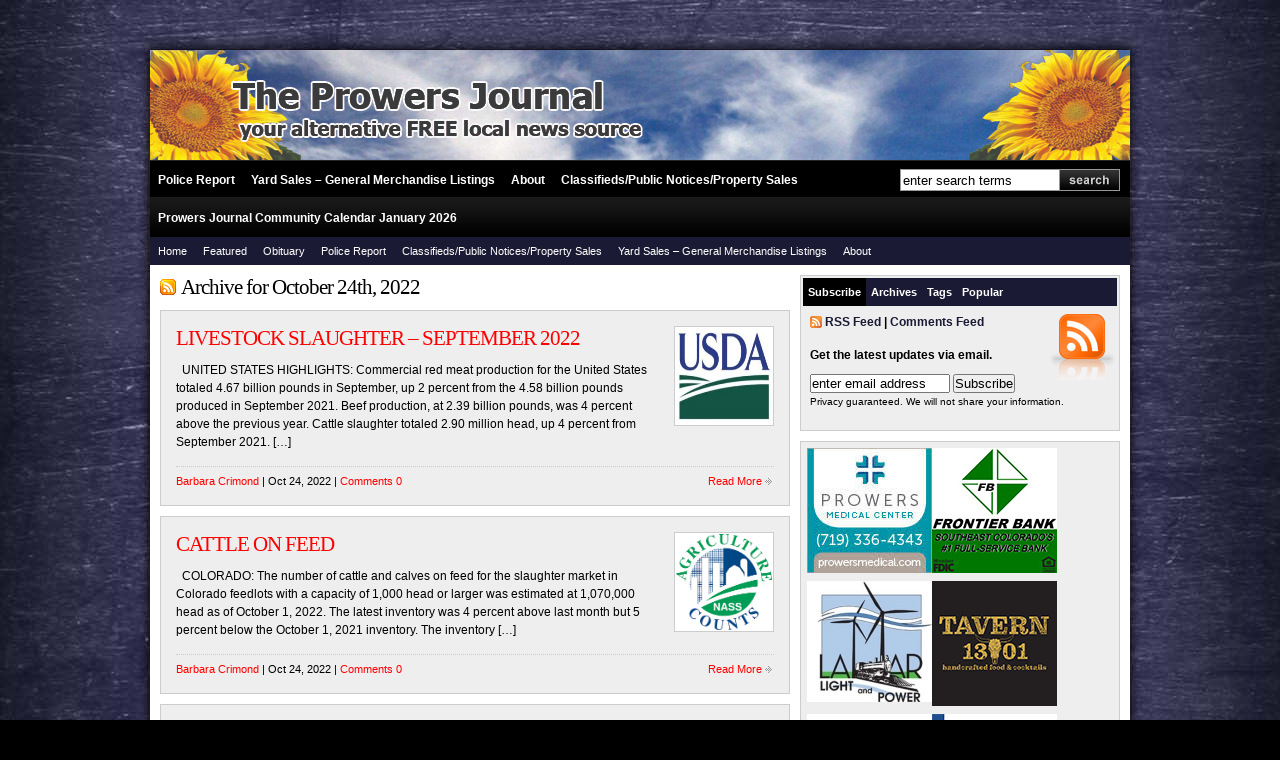

--- FILE ---
content_type: text/html; charset=UTF-8
request_url: https://theprowersjournal.com/2022/10/24/
body_size: 543458
content:

<!DOCTYPE html PUBLIC "-//W3C//DTD XHTML 1.0 Transitional//EN" "http://www.w3.org/TR/xhtml1/DTD/xhtml1-transitional.dtd">

<html xmlns="http://www.w3.org/1999/xhtml">

<head profile="http://gmpg.org/xfn/11">

<meta http-equiv="Content-Type" content="text/html; charset=UTF-8" />

<title>   2022   October   24  : The Prowers Journal</title>
<meta name="viewport" content="width=device-width">
<meta name="generator" content="WordPress 6.9" />
<meta name="description" content="Your Alternative FREE Local News Source" />

<link rel="stylesheet" href="https://theprowersjournal.com/wp-content/themes/wp-smooth2/style.css" type="text/css" media="screen" />

<link rel="alternate" type="application/rss+xml" title="The Prowers Journal RSS Feed" href="https://theprowersjournal.com/feed/" />

<link rel="pingback" href="https://theprowersjournal.com/xmlrpc.php" />


<meta name='robots' content='max-image-preview:large' />
<link rel='dns-prefetch' href='//stats.wp.com' />
<style id='wp-img-auto-sizes-contain-inline-css' type='text/css'>
img:is([sizes=auto i],[sizes^="auto," i]){contain-intrinsic-size:3000px 1500px}
/*# sourceURL=wp-img-auto-sizes-contain-inline-css */
</style>
<style id='wp-emoji-styles-inline-css' type='text/css'>

	img.wp-smiley, img.emoji {
		display: inline !important;
		border: none !important;
		box-shadow: none !important;
		height: 1em !important;
		width: 1em !important;
		margin: 0 0.07em !important;
		vertical-align: -0.1em !important;
		background: none !important;
		padding: 0 !important;
	}
/*# sourceURL=wp-emoji-styles-inline-css */
</style>
<style id='wp-block-library-inline-css' type='text/css'>
:root{--wp-block-synced-color:#7a00df;--wp-block-synced-color--rgb:122,0,223;--wp-bound-block-color:var(--wp-block-synced-color);--wp-editor-canvas-background:#ddd;--wp-admin-theme-color:#007cba;--wp-admin-theme-color--rgb:0,124,186;--wp-admin-theme-color-darker-10:#006ba1;--wp-admin-theme-color-darker-10--rgb:0,107,160.5;--wp-admin-theme-color-darker-20:#005a87;--wp-admin-theme-color-darker-20--rgb:0,90,135;--wp-admin-border-width-focus:2px}@media (min-resolution:192dpi){:root{--wp-admin-border-width-focus:1.5px}}.wp-element-button{cursor:pointer}:root .has-very-light-gray-background-color{background-color:#eee}:root .has-very-dark-gray-background-color{background-color:#313131}:root .has-very-light-gray-color{color:#eee}:root .has-very-dark-gray-color{color:#313131}:root .has-vivid-green-cyan-to-vivid-cyan-blue-gradient-background{background:linear-gradient(135deg,#00d084,#0693e3)}:root .has-purple-crush-gradient-background{background:linear-gradient(135deg,#34e2e4,#4721fb 50%,#ab1dfe)}:root .has-hazy-dawn-gradient-background{background:linear-gradient(135deg,#faaca8,#dad0ec)}:root .has-subdued-olive-gradient-background{background:linear-gradient(135deg,#fafae1,#67a671)}:root .has-atomic-cream-gradient-background{background:linear-gradient(135deg,#fdd79a,#004a59)}:root .has-nightshade-gradient-background{background:linear-gradient(135deg,#330968,#31cdcf)}:root .has-midnight-gradient-background{background:linear-gradient(135deg,#020381,#2874fc)}:root{--wp--preset--font-size--normal:16px;--wp--preset--font-size--huge:42px}.has-regular-font-size{font-size:1em}.has-larger-font-size{font-size:2.625em}.has-normal-font-size{font-size:var(--wp--preset--font-size--normal)}.has-huge-font-size{font-size:var(--wp--preset--font-size--huge)}.has-text-align-center{text-align:center}.has-text-align-left{text-align:left}.has-text-align-right{text-align:right}.has-fit-text{white-space:nowrap!important}#end-resizable-editor-section{display:none}.aligncenter{clear:both}.items-justified-left{justify-content:flex-start}.items-justified-center{justify-content:center}.items-justified-right{justify-content:flex-end}.items-justified-space-between{justify-content:space-between}.screen-reader-text{border:0;clip-path:inset(50%);height:1px;margin:-1px;overflow:hidden;padding:0;position:absolute;width:1px;word-wrap:normal!important}.screen-reader-text:focus{background-color:#ddd;clip-path:none;color:#444;display:block;font-size:1em;height:auto;left:5px;line-height:normal;padding:15px 23px 14px;text-decoration:none;top:5px;width:auto;z-index:100000}html :where(.has-border-color){border-style:solid}html :where([style*=border-top-color]){border-top-style:solid}html :where([style*=border-right-color]){border-right-style:solid}html :where([style*=border-bottom-color]){border-bottom-style:solid}html :where([style*=border-left-color]){border-left-style:solid}html :where([style*=border-width]){border-style:solid}html :where([style*=border-top-width]){border-top-style:solid}html :where([style*=border-right-width]){border-right-style:solid}html :where([style*=border-bottom-width]){border-bottom-style:solid}html :where([style*=border-left-width]){border-left-style:solid}html :where(img[class*=wp-image-]){height:auto;max-width:100%}:where(figure){margin:0 0 1em}html :where(.is-position-sticky){--wp-admin--admin-bar--position-offset:var(--wp-admin--admin-bar--height,0px)}@media screen and (max-width:600px){html :where(.is-position-sticky){--wp-admin--admin-bar--position-offset:0px}}

/*# sourceURL=wp-block-library-inline-css */
</style><style id='global-styles-inline-css' type='text/css'>
:root{--wp--preset--aspect-ratio--square: 1;--wp--preset--aspect-ratio--4-3: 4/3;--wp--preset--aspect-ratio--3-4: 3/4;--wp--preset--aspect-ratio--3-2: 3/2;--wp--preset--aspect-ratio--2-3: 2/3;--wp--preset--aspect-ratio--16-9: 16/9;--wp--preset--aspect-ratio--9-16: 9/16;--wp--preset--color--black: #000000;--wp--preset--color--cyan-bluish-gray: #abb8c3;--wp--preset--color--white: #ffffff;--wp--preset--color--pale-pink: #f78da7;--wp--preset--color--vivid-red: #cf2e2e;--wp--preset--color--luminous-vivid-orange: #ff6900;--wp--preset--color--luminous-vivid-amber: #fcb900;--wp--preset--color--light-green-cyan: #7bdcb5;--wp--preset--color--vivid-green-cyan: #00d084;--wp--preset--color--pale-cyan-blue: #8ed1fc;--wp--preset--color--vivid-cyan-blue: #0693e3;--wp--preset--color--vivid-purple: #9b51e0;--wp--preset--gradient--vivid-cyan-blue-to-vivid-purple: linear-gradient(135deg,rgb(6,147,227) 0%,rgb(155,81,224) 100%);--wp--preset--gradient--light-green-cyan-to-vivid-green-cyan: linear-gradient(135deg,rgb(122,220,180) 0%,rgb(0,208,130) 100%);--wp--preset--gradient--luminous-vivid-amber-to-luminous-vivid-orange: linear-gradient(135deg,rgb(252,185,0) 0%,rgb(255,105,0) 100%);--wp--preset--gradient--luminous-vivid-orange-to-vivid-red: linear-gradient(135deg,rgb(255,105,0) 0%,rgb(207,46,46) 100%);--wp--preset--gradient--very-light-gray-to-cyan-bluish-gray: linear-gradient(135deg,rgb(238,238,238) 0%,rgb(169,184,195) 100%);--wp--preset--gradient--cool-to-warm-spectrum: linear-gradient(135deg,rgb(74,234,220) 0%,rgb(151,120,209) 20%,rgb(207,42,186) 40%,rgb(238,44,130) 60%,rgb(251,105,98) 80%,rgb(254,248,76) 100%);--wp--preset--gradient--blush-light-purple: linear-gradient(135deg,rgb(255,206,236) 0%,rgb(152,150,240) 100%);--wp--preset--gradient--blush-bordeaux: linear-gradient(135deg,rgb(254,205,165) 0%,rgb(254,45,45) 50%,rgb(107,0,62) 100%);--wp--preset--gradient--luminous-dusk: linear-gradient(135deg,rgb(255,203,112) 0%,rgb(199,81,192) 50%,rgb(65,88,208) 100%);--wp--preset--gradient--pale-ocean: linear-gradient(135deg,rgb(255,245,203) 0%,rgb(182,227,212) 50%,rgb(51,167,181) 100%);--wp--preset--gradient--electric-grass: linear-gradient(135deg,rgb(202,248,128) 0%,rgb(113,206,126) 100%);--wp--preset--gradient--midnight: linear-gradient(135deg,rgb(2,3,129) 0%,rgb(40,116,252) 100%);--wp--preset--font-size--small: 13px;--wp--preset--font-size--medium: 20px;--wp--preset--font-size--large: 36px;--wp--preset--font-size--x-large: 42px;--wp--preset--spacing--20: 0.44rem;--wp--preset--spacing--30: 0.67rem;--wp--preset--spacing--40: 1rem;--wp--preset--spacing--50: 1.5rem;--wp--preset--spacing--60: 2.25rem;--wp--preset--spacing--70: 3.38rem;--wp--preset--spacing--80: 5.06rem;--wp--preset--shadow--natural: 6px 6px 9px rgba(0, 0, 0, 0.2);--wp--preset--shadow--deep: 12px 12px 50px rgba(0, 0, 0, 0.4);--wp--preset--shadow--sharp: 6px 6px 0px rgba(0, 0, 0, 0.2);--wp--preset--shadow--outlined: 6px 6px 0px -3px rgb(255, 255, 255), 6px 6px rgb(0, 0, 0);--wp--preset--shadow--crisp: 6px 6px 0px rgb(0, 0, 0);}:where(.is-layout-flex){gap: 0.5em;}:where(.is-layout-grid){gap: 0.5em;}body .is-layout-flex{display: flex;}.is-layout-flex{flex-wrap: wrap;align-items: center;}.is-layout-flex > :is(*, div){margin: 0;}body .is-layout-grid{display: grid;}.is-layout-grid > :is(*, div){margin: 0;}:where(.wp-block-columns.is-layout-flex){gap: 2em;}:where(.wp-block-columns.is-layout-grid){gap: 2em;}:where(.wp-block-post-template.is-layout-flex){gap: 1.25em;}:where(.wp-block-post-template.is-layout-grid){gap: 1.25em;}.has-black-color{color: var(--wp--preset--color--black) !important;}.has-cyan-bluish-gray-color{color: var(--wp--preset--color--cyan-bluish-gray) !important;}.has-white-color{color: var(--wp--preset--color--white) !important;}.has-pale-pink-color{color: var(--wp--preset--color--pale-pink) !important;}.has-vivid-red-color{color: var(--wp--preset--color--vivid-red) !important;}.has-luminous-vivid-orange-color{color: var(--wp--preset--color--luminous-vivid-orange) !important;}.has-luminous-vivid-amber-color{color: var(--wp--preset--color--luminous-vivid-amber) !important;}.has-light-green-cyan-color{color: var(--wp--preset--color--light-green-cyan) !important;}.has-vivid-green-cyan-color{color: var(--wp--preset--color--vivid-green-cyan) !important;}.has-pale-cyan-blue-color{color: var(--wp--preset--color--pale-cyan-blue) !important;}.has-vivid-cyan-blue-color{color: var(--wp--preset--color--vivid-cyan-blue) !important;}.has-vivid-purple-color{color: var(--wp--preset--color--vivid-purple) !important;}.has-black-background-color{background-color: var(--wp--preset--color--black) !important;}.has-cyan-bluish-gray-background-color{background-color: var(--wp--preset--color--cyan-bluish-gray) !important;}.has-white-background-color{background-color: var(--wp--preset--color--white) !important;}.has-pale-pink-background-color{background-color: var(--wp--preset--color--pale-pink) !important;}.has-vivid-red-background-color{background-color: var(--wp--preset--color--vivid-red) !important;}.has-luminous-vivid-orange-background-color{background-color: var(--wp--preset--color--luminous-vivid-orange) !important;}.has-luminous-vivid-amber-background-color{background-color: var(--wp--preset--color--luminous-vivid-amber) !important;}.has-light-green-cyan-background-color{background-color: var(--wp--preset--color--light-green-cyan) !important;}.has-vivid-green-cyan-background-color{background-color: var(--wp--preset--color--vivid-green-cyan) !important;}.has-pale-cyan-blue-background-color{background-color: var(--wp--preset--color--pale-cyan-blue) !important;}.has-vivid-cyan-blue-background-color{background-color: var(--wp--preset--color--vivid-cyan-blue) !important;}.has-vivid-purple-background-color{background-color: var(--wp--preset--color--vivid-purple) !important;}.has-black-border-color{border-color: var(--wp--preset--color--black) !important;}.has-cyan-bluish-gray-border-color{border-color: var(--wp--preset--color--cyan-bluish-gray) !important;}.has-white-border-color{border-color: var(--wp--preset--color--white) !important;}.has-pale-pink-border-color{border-color: var(--wp--preset--color--pale-pink) !important;}.has-vivid-red-border-color{border-color: var(--wp--preset--color--vivid-red) !important;}.has-luminous-vivid-orange-border-color{border-color: var(--wp--preset--color--luminous-vivid-orange) !important;}.has-luminous-vivid-amber-border-color{border-color: var(--wp--preset--color--luminous-vivid-amber) !important;}.has-light-green-cyan-border-color{border-color: var(--wp--preset--color--light-green-cyan) !important;}.has-vivid-green-cyan-border-color{border-color: var(--wp--preset--color--vivid-green-cyan) !important;}.has-pale-cyan-blue-border-color{border-color: var(--wp--preset--color--pale-cyan-blue) !important;}.has-vivid-cyan-blue-border-color{border-color: var(--wp--preset--color--vivid-cyan-blue) !important;}.has-vivid-purple-border-color{border-color: var(--wp--preset--color--vivid-purple) !important;}.has-vivid-cyan-blue-to-vivid-purple-gradient-background{background: var(--wp--preset--gradient--vivid-cyan-blue-to-vivid-purple) !important;}.has-light-green-cyan-to-vivid-green-cyan-gradient-background{background: var(--wp--preset--gradient--light-green-cyan-to-vivid-green-cyan) !important;}.has-luminous-vivid-amber-to-luminous-vivid-orange-gradient-background{background: var(--wp--preset--gradient--luminous-vivid-amber-to-luminous-vivid-orange) !important;}.has-luminous-vivid-orange-to-vivid-red-gradient-background{background: var(--wp--preset--gradient--luminous-vivid-orange-to-vivid-red) !important;}.has-very-light-gray-to-cyan-bluish-gray-gradient-background{background: var(--wp--preset--gradient--very-light-gray-to-cyan-bluish-gray) !important;}.has-cool-to-warm-spectrum-gradient-background{background: var(--wp--preset--gradient--cool-to-warm-spectrum) !important;}.has-blush-light-purple-gradient-background{background: var(--wp--preset--gradient--blush-light-purple) !important;}.has-blush-bordeaux-gradient-background{background: var(--wp--preset--gradient--blush-bordeaux) !important;}.has-luminous-dusk-gradient-background{background: var(--wp--preset--gradient--luminous-dusk) !important;}.has-pale-ocean-gradient-background{background: var(--wp--preset--gradient--pale-ocean) !important;}.has-electric-grass-gradient-background{background: var(--wp--preset--gradient--electric-grass) !important;}.has-midnight-gradient-background{background: var(--wp--preset--gradient--midnight) !important;}.has-small-font-size{font-size: var(--wp--preset--font-size--small) !important;}.has-medium-font-size{font-size: var(--wp--preset--font-size--medium) !important;}.has-large-font-size{font-size: var(--wp--preset--font-size--large) !important;}.has-x-large-font-size{font-size: var(--wp--preset--font-size--x-large) !important;}
/*# sourceURL=global-styles-inline-css */
</style>

<style id='classic-theme-styles-inline-css' type='text/css'>
/*! This file is auto-generated */
.wp-block-button__link{color:#fff;background-color:#32373c;border-radius:9999px;box-shadow:none;text-decoration:none;padding:calc(.667em + 2px) calc(1.333em + 2px);font-size:1.125em}.wp-block-file__button{background:#32373c;color:#fff;text-decoration:none}
/*# sourceURL=/wp-includes/css/classic-themes.min.css */
</style>
<link rel='stylesheet' id='wordpress-popular-posts-css-css' href='https://theprowersjournal.com/wp-content/plugins/popular-posts/public/css/wpp.css?ver=4.0.13' type='text/css' media='all' />
<link rel='stylesheet' id='wp125style-css' href='https://theprowersjournal.com/wp-content/plugins/wp125/wp125.css?ver=6.9' type='text/css' media='all' />
<link rel='stylesheet' id='responsive-css' href='https://theprowersjournal.com/wp-content/themes/wp-smooth2/responsive.css?ver=1.0' type='text/css' media='all' />
<link rel="https://api.w.org/" href="https://theprowersjournal.com/wp-json/" /><link rel="EditURI" type="application/rsd+xml" title="RSD" href="https://theprowersjournal.com/xmlrpc.php?rsd" />
<meta name="generator" content="WordPress 6.9" />
	<style>img#wpstats{display:none}</style>
		<link href="https://theprowersjournal.com/wp-content/themes/wp-smooth2/style.php" rel="stylesheet" type="text/css" />

<!-- Jetpack Open Graph Tags -->
<meta property="og:type" content="website" />
<meta property="og:title" content="October 24, 2022 &#8211; The Prowers Journal" />
<meta property="og:site_name" content="The Prowers Journal" />
<meta property="og:image" content="https://s0.wp.com/i/blank.jpg" />
<meta property="og:image:width" content="200" />
<meta property="og:image:height" content="200" />
<meta property="og:image:alt" content="" />
<meta property="og:locale" content="en_US" />

<!-- End Jetpack Open Graph Tags -->

<script type="text/javascript" src="https://theprowersjournal.com/wp-content/themes/wp-smooth2/js/suckerfish.js"></script>

</head>

<body>

<div id="wrap">

	<div id="header" class="clearfix">

		<div id="head-content" class="clearfix">

			<div id="sitetitle">
				 
				<div class="title">The Prowers Journal</div> 
								<div class="description">Your Alternative FREE Local News Source</div>
			</div>

			
		</div>

	</div>

	<div id="topnav" class="clearfix">
				<div class="menu-local-police-report-container"><ul id="menu-local-police-report" class="menu"><li id="menu-item-34218" class="menu-item menu-item-type-post_type menu-item-object-page menu-item-34218"><a href="https://theprowersjournal.com/police-report/">Police Report</a></li>
<li id="menu-item-34219" class="menu-item menu-item-type-post_type menu-item-object-page menu-item-34219"><a href="https://theprowersjournal.com/yard-sales/">Yard Sales – General Merchandise Listings</a></li>
<li id="menu-item-34220" class="menu-item menu-item-type-post_type menu-item-object-page menu-item-34220"><a href="https://theprowersjournal.com/about/">About</a></li>
<li id="menu-item-34222" class="menu-item menu-item-type-post_type menu-item-object-page menu-item-34222"><a href="https://theprowersjournal.com/classifieds/">Classifieds/Public Notices/Property Sales</a></li>
<li id="menu-item-43701" class="menu-item menu-item-type-post_type menu-item-object-page menu-item-43701"><a href="https://theprowersjournal.com/prowers-journal-community-calendar-october-2025/">Prowers Journal Community Calendar January 2026</a></li>
</ul></div>							<div id="topsearch" class="clearfix">
				<form id="searchform" method="get" action="https://theprowersjournal.com/" ><input type="text" value="enter search terms" onfocus="if (this.value == 'enter search terms') {this.value = '';}" onblur="if (this.value == '') {this.value = 'enter search terms';}" size="18" maxlength="50" name="s" id="searchfield" /><input type="image" src="https://theprowersjournal.com/wp-content/themes/wp-smooth2/images/blank.gif" id="submitbutton" alt="go" /></form>
			</div>

	</div>

		<div id="nav" class="clearfix">
				<div class="menu-navigation-container"><ul id="menu-navigation" class="menu"><li id="menu-item-12557" class="menu-item menu-item-type-custom menu-item-object-custom menu-item-home menu-item-12557"><a href="https://theprowersjournal.com">Home</a></li>
<li id="menu-item-12566" class="menu-item menu-item-type-taxonomy menu-item-object-category menu-item-12566"><a href="https://theprowersjournal.com/category/featured/">Featured</a></li>
<li id="menu-item-174" class="menu-item menu-item-type-taxonomy menu-item-object-category menu-item-174"><a href="https://theprowersjournal.com/category/obituary/">Obituary</a></li>
<li id="menu-item-17138" class="menu-item menu-item-type-post_type menu-item-object-page menu-item-17138"><a href="https://theprowersjournal.com/police-report/">Police Report</a></li>
<li id="menu-item-172" class="menu-item menu-item-type-post_type menu-item-object-page menu-item-172"><a href="https://theprowersjournal.com/classifieds/">Classifieds/Public Notices/Property Sales</a></li>
<li id="menu-item-167" class="menu-item menu-item-type-post_type menu-item-object-page menu-item-167"><a href="https://theprowersjournal.com/yard-sales/">Yard Sales &#8211; General Merchandise Listings</a></li>
<li id="menu-item-12598" class="menu-item menu-item-type-post_type menu-item-object-page menu-item-12598"><a href="https://theprowersjournal.com/about/">About</a></li>
</ul></div>			</div>
	
	<div id="page" class="clearfix">

		<div id="contentleft">

			<div id="content">

			
				
				<div class="maincontent">

				<h1 class="page-title"><a title="Main Site RSS Feed" href="https://theprowersjournal.com/feed/"><img src="https://theprowersjournal.com/wp-content/themes/wp-smooth2/images/FeedIcon-16.gif" alt="RSS" title="Main Site RSS Feed" style="float:left;margin: 4px 5px 0 0;" /></a>Archive for October 24th, 2022</h1>



				<div class="post clearfix" id="post-28752">

						

<img  class="landscape post_thumbnail thumbnail" width="100" height="100" alt="LIVESTOCK SLAUGHTER – SEPTEMBER 2022" itemprop="image" src="https://theprowersjournal.com/wp-content/uploads/2016/03/USDA-Logo-e1712415553462.jpg" />

					<div class="entry clearfix">
						<h2><a href="https://theprowersjournal.com/2022/10/livestock-slaughter-september-2022/" rel="bookmark" title="Permanent Link to LIVESTOCK SLAUGHTER – SEPTEMBER 2022">LIVESTOCK SLAUGHTER – SEPTEMBER 2022</a></h2>
												<p>&nbsp; UNITED STATES HIGHLIGHTS: Commercial red meat production for the United States totaled 4.67 billion pounds in September, up 2 percent from the 4.58 billion pounds produced in September 2021. Beef production, at 2.39 billion pounds, was 4 percent above the previous year. Cattle slaughter totaled 2.90 million head, up 4 percent from September 2021. [&hellip;]</p>
											</div>

					<div class="postdate clearfix">
	<div class="left">
		<a href="https://theprowersjournal.com/author/rbeditor2011/" title="Posts by Barbara Crimond" rel="author">Barbara Crimond</a> | Oct 24, 2022 | <a href="https://theprowersjournal.com/2022/10/livestock-slaughter-september-2022/#respond">Comments 0</a>
	</div>
	<div class="right">
		<a class="more-link" href="https://theprowersjournal.com/2022/10/livestock-slaughter-september-2022/" rel="bookmark" title="Permanent Link to LIVESTOCK SLAUGHTER – SEPTEMBER 2022">Read More</a>
	</div>
</div>
				</div>


				<div class="post clearfix" id="post-28750">

						

<img  class="portrait post_thumbnail thumbnail" width="100" height="100" alt="CATTLE ON FEED" itemprop="image" src="https://theprowersjournal.com/wp-content/uploads/2020/09/NASS.png" />

					<div class="entry clearfix">
						<h2><a href="https://theprowersjournal.com/2022/10/cattle-on-feed-6/" rel="bookmark" title="Permanent Link to CATTLE ON FEED">CATTLE ON FEED</a></h2>
												<p>&nbsp; COLORADO: The number of cattle and calves on feed for the slaughter market in Colorado feedlots with a capacity of 1,000 head or larger was estimated at 1,070,000 head as of October 1, 2022. The latest inventory was 4 percent above last month but 5 percent below the October 1, 2021 inventory. The inventory [&hellip;]</p>
											</div>

					<div class="postdate clearfix">
	<div class="left">
		<a href="https://theprowersjournal.com/author/rbeditor2011/" title="Posts by Barbara Crimond" rel="author">Barbara Crimond</a> | Oct 24, 2022 | <a href="https://theprowersjournal.com/2022/10/cattle-on-feed-6/#respond">Comments 0</a>
	</div>
	<div class="right">
		<a class="more-link" href="https://theprowersjournal.com/2022/10/cattle-on-feed-6/" rel="bookmark" title="Permanent Link to CATTLE ON FEED">Read More</a>
	</div>
</div>
				</div>


				<div class="post clearfix" id="post-28729">

						

<img  class="landscape post_thumbnail thumbnail" width="100" height="100" alt="CPW Releases 30 Black-footed Ferrets on the Eastern Plains" itemprop="image" src="https://theprowersjournal.com/wp-content/uploads/2022/01/CPW-125th-anniv-logo-e1713104913634.png" />

					<div class="entry clearfix">
						<h2><a href="https://theprowersjournal.com/2022/10/cpw-releases-30-black-footed-ferrets-on-the-eastern-plains/" rel="bookmark" title="Permanent Link to CPW Releases 30 Black-footed Ferrets on the Eastern Plains">CPW Releases 30 Black-footed Ferrets on the Eastern Plains</a></h2>
												<p>&nbsp; CPW released 30 black-footed ferrets this week on a prairie dog colony near Lamar. &nbsp; LAMAR, Colo. (KRDO) &#8212; This week, Colorado Parks and Wildlife (CPW) released 30 new, federally threatened black-footed ferrets on a prairie dog colony near the Town of Lamar. According to CPW, the black-footed ferret is one of the rarest [&hellip;]</p>
											</div>

					<div class="postdate clearfix">
	<div class="left">
		<a href="https://theprowersjournal.com/author/rbeditor2011/" title="Posts by Barbara Crimond" rel="author">Barbara Crimond</a> | Oct 24, 2022 | <a href="https://theprowersjournal.com/2022/10/cpw-releases-30-black-footed-ferrets-on-the-eastern-plains/#respond">Comments 0</a>
	</div>
	<div class="right">
		<a class="more-link" href="https://theprowersjournal.com/2022/10/cpw-releases-30-black-footed-ferrets-on-the-eastern-plains/" rel="bookmark" title="Permanent Link to CPW Releases 30 Black-footed Ferrets on the Eastern Plains">Read More</a>
	</div>
</div>
				</div>


				<div class="post clearfix" id="post-28746">

						

<img  class="landscape post_thumbnail thumbnail" width="100" height="100" alt="Changes Coming for Toys for Tots Distribution this Holiday" itemprop="image" src="https://theprowersjournal.com/wp-content/uploads/2019/08/toys-for-tots-2019-150x150.jpg" />

					<div class="entry clearfix">
						<h2><a href="https://theprowersjournal.com/2022/10/changes-coming-for-toys-for-tots-distribution-this-holiday/" rel="bookmark" title="Permanent Link to Changes Coming for Toys for Tots Distribution this Holiday">Changes Coming for Toys for Tots Distribution this Holiday</a></h2>
												<p>Darleen Lopez is taking a new tack for this year’s Toys for Tots, Food for Families holiday drive.  Families qualified to receive kid’s toys will still arrive at her headquarters at 500 West Beech Street in Lamar, but the manner in which the toys will be handed out will be changed as well as the [&hellip;]</p>
											</div>

					<div class="postdate clearfix">
	<div class="left">
		<a href="https://theprowersjournal.com/author/rbeditor2011/" title="Posts by Barbara Crimond" rel="author">Barbara Crimond</a> | Oct 24, 2022 | <a href="https://theprowersjournal.com/2022/10/changes-coming-for-toys-for-tots-distribution-this-holiday/#respond">Comments 0</a>
	</div>
	<div class="right">
		<a class="more-link" href="https://theprowersjournal.com/2022/10/changes-coming-for-toys-for-tots-distribution-this-holiday/" rel="bookmark" title="Permanent Link to Changes Coming for Toys for Tots Distribution this Holiday">Read More</a>
	</div>
</div>
				</div>


				<div class="post clearfix" id="post-28741">

						

<img  class="portrait post_thumbnail thumbnail" width="100" height="100" alt="Pike History Kiosk Unveiled" itemprop="image" src="https://theprowersjournal.com/wp-content/uploads/2022/10/Pikes-Tower-Plaque-288x375.jpg" />

					<div class="entry clearfix">
						<h2><a href="https://theprowersjournal.com/2022/10/pike-history-kiosk-unveiled/" rel="bookmark" title="Permanent Link to Pike History Kiosk Unveiled">Pike History Kiosk Unveiled</a></h2>
												<p>&nbsp; Lamar Rotarians started planning for a historical kiosk for Pike’s Tower in Willow Creek Park during it’s centennial in 2021.  That completed project was celebrated this past Thursday, October 20th with dedication ceremonies at the site.  Members from Lamar Rotary, City of Lamar officials, the Alta Vista Charter School’s fourth graders and historically minded [&hellip;]</p>
											</div>

					<div class="postdate clearfix">
	<div class="left">
		<a href="https://theprowersjournal.com/author/rbeditor2011/" title="Posts by Barbara Crimond" rel="author">Barbara Crimond</a> | Oct 24, 2022 | <a href="https://theprowersjournal.com/2022/10/pike-history-kiosk-unveiled/#respond">Comments 0</a>
	</div>
	<div class="right">
		<a class="more-link" href="https://theprowersjournal.com/2022/10/pike-history-kiosk-unveiled/" rel="bookmark" title="Permanent Link to Pike History Kiosk Unveiled">Read More</a>
	</div>
</div>
				</div>


				<div class="post clearfix" id="post-28737">

						



					<div class="entry clearfix">
						<h2><a href="https://theprowersjournal.com/2022/10/colorado-employment-situation-september-2022/" rel="bookmark" title="Permanent Link to Colorado Employment Situation – September 2022">Colorado Employment Situation – September 2022</a></h2>
												<p>&nbsp; &nbsp; 5,600 Nonfarm Payroll Jobs Added in September Unemployment Rate Unchanged at 3.4% &nbsp; Household survey data: According to the survey of households, Colorado’s seasonally adjusted unemployment rate was flat in September at 3.4 percent. While the number of unemployed individuals fell by 2,200, the unemployment rate was unchanged due to rounding. The national [&hellip;]</p>
											</div>

					<div class="postdate clearfix">
	<div class="left">
		<a href="https://theprowersjournal.com/author/rbeditor2011/" title="Posts by Barbara Crimond" rel="author">Barbara Crimond</a> | Oct 24, 2022 | <a href="https://theprowersjournal.com/2022/10/colorado-employment-situation-september-2022/#respond">Comments 0</a>
	</div>
	<div class="right">
		<a class="more-link" href="https://theprowersjournal.com/2022/10/colorado-employment-situation-september-2022/" rel="bookmark" title="Permanent Link to Colorado Employment Situation – September 2022">Read More</a>
	</div>
</div>
				</div>


				<div class="navigation">
	<div class="alignleft"></div>
	<div class="alignright"></div>
	<div style="clear:both;"></div>
</div>

				</div>

			</div>

			
		</div>


		<div id="contentright">

			<div id="sidebar" class="clearfix">

				<ul>

					
					<li id="side-tabs">
						
<script type="text/javascript" src="https://theprowersjournal.com/wp-content/themes/wp-smooth2/js/tabs.js"></script>

	<ul class="tabs clearfix">  
		<li><a href="javascript:tabSwitch_2(1, 4, 'tab_', 'content_');" id="tab_1" class="on">Subscribe</a></li>
		<li><a href="javascript:tabSwitch_2(2, 4, 'tab_', 'content_');" id="tab_2">Archives</a></li>  
		<li><a href="javascript:tabSwitch_2(3, 4, 'tab_', 'content_');" id="tab_3">Tags</a></li>
		<li><a href="javascript:tabSwitch_2(4, 4, 'tab_', 'content_');" id="tab_4">Popular</a></li>
	</ul>

	<div style="clear:both;"></div>

	<div id="content_1" class="cat_content">
		<div class="sidebox rss">
			<p class="feeds"><a href="https://theprowersjournal.com/feed/">RSS Feed</a> | <a href="https://theprowersjournal.com/comments/feed/">Comments Feed</a></p>
			<p class="email">Get the latest updates via email.</p>
			<form action="http://feedburner.google.com/fb/a/mailverify" method="post" target="popupwindow" onsubmit="window.open('http://feedburner.google.com/fb/a/mailverify?uri=http://archives.theprowersjournal.com/feed/', 'popupwindow', 'scrollbars=yes,width=550,height=520');return true">
				<input type="hidden" value="http://archives.theprowersjournal.com/feed/" name="uri"/>
				<input type="hidden" name="loc" value="en_US"/>
				<p><input type="text" style="width:140px" name="email" value="enter email address" /> <input type="submit" value="Subscribe" /><br />
<small>Privacy guaranteed. We will not share your information.</small></p>
			</form>
		</div> 
	</div>

	<div id="content_2" class="cat_content" style="display:none">
		<div class="sidebox">
			<select name="archive-dropdown" onchange='document.location.href=this.options[this.selectedIndex].value;'> 
				<option value="">Select Month</option> 
					<option value='https://theprowersjournal.com/2026/01/'> January 2026 &nbsp;(53)</option>
	<option value='https://theprowersjournal.com/2025/12/'> December 2025 &nbsp;(63)</option>
	<option value='https://theprowersjournal.com/2025/11/'> November 2025 &nbsp;(60)</option>
	<option value='https://theprowersjournal.com/2025/10/'> October 2025 &nbsp;(62)</option>
	<option value='https://theprowersjournal.com/2025/09/'> September 2025 &nbsp;(77)</option>
	<option value='https://theprowersjournal.com/2025/08/'> August 2025 &nbsp;(67)</option>
	<option value='https://theprowersjournal.com/2025/07/'> July 2025 &nbsp;(72)</option>
	<option value='https://theprowersjournal.com/2025/06/'> June 2025 &nbsp;(83)</option>
	<option value='https://theprowersjournal.com/2025/05/'> May 2025 &nbsp;(78)</option>
	<option value='https://theprowersjournal.com/2025/04/'> April 2025 &nbsp;(74)</option>
	<option value='https://theprowersjournal.com/2025/03/'> March 2025 &nbsp;(74)</option>
	<option value='https://theprowersjournal.com/2025/02/'> February 2025 &nbsp;(53)</option>
	<option value='https://theprowersjournal.com/2025/01/'> January 2025 &nbsp;(76)</option>
	<option value='https://theprowersjournal.com/2024/12/'> December 2024 &nbsp;(61)</option>
	<option value='https://theprowersjournal.com/2024/11/'> November 2024 &nbsp;(61)</option>
	<option value='https://theprowersjournal.com/2024/10/'> October 2024 &nbsp;(82)</option>
	<option value='https://theprowersjournal.com/2024/09/'> September 2024 &nbsp;(70)</option>
	<option value='https://theprowersjournal.com/2024/08/'> August 2024 &nbsp;(62)</option>
	<option value='https://theprowersjournal.com/2024/07/'> July 2024 &nbsp;(78)</option>
	<option value='https://theprowersjournal.com/2024/06/'> June 2024 &nbsp;(85)</option>
	<option value='https://theprowersjournal.com/2024/05/'> May 2024 &nbsp;(86)</option>
	<option value='https://theprowersjournal.com/2024/04/'> April 2024 &nbsp;(96)</option>
	<option value='https://theprowersjournal.com/2024/03/'> March 2024 &nbsp;(85)</option>
	<option value='https://theprowersjournal.com/2024/02/'> February 2024 &nbsp;(80)</option>
	<option value='https://theprowersjournal.com/2024/01/'> January 2024 &nbsp;(84)</option>
	<option value='https://theprowersjournal.com/2023/12/'> December 2023 &nbsp;(74)</option>
	<option value='https://theprowersjournal.com/2023/11/'> November 2023 &nbsp;(85)</option>
	<option value='https://theprowersjournal.com/2023/10/'> October 2023 &nbsp;(90)</option>
	<option value='https://theprowersjournal.com/2023/09/'> September 2023 &nbsp;(74)</option>
	<option value='https://theprowersjournal.com/2023/08/'> August 2023 &nbsp;(65)</option>
	<option value='https://theprowersjournal.com/2023/07/'> July 2023 &nbsp;(67)</option>
	<option value='https://theprowersjournal.com/2023/06/'> June 2023 &nbsp;(83)</option>
	<option value='https://theprowersjournal.com/2023/05/'> May 2023 &nbsp;(86)</option>
	<option value='https://theprowersjournal.com/2023/04/'> April 2023 &nbsp;(63)</option>
	<option value='https://theprowersjournal.com/2023/03/'> March 2023 &nbsp;(81)</option>
	<option value='https://theprowersjournal.com/2023/02/'> February 2023 &nbsp;(65)</option>
	<option value='https://theprowersjournal.com/2023/01/'> January 2023 &nbsp;(79)</option>
	<option value='https://theprowersjournal.com/2022/12/'> December 2022 &nbsp;(74)</option>
	<option value='https://theprowersjournal.com/2022/11/'> November 2022 &nbsp;(75)</option>
	<option value='https://theprowersjournal.com/2022/10/' selected='selected'> October 2022 &nbsp;(72)</option>
	<option value='https://theprowersjournal.com/2022/09/'> September 2022 &nbsp;(67)</option>
	<option value='https://theprowersjournal.com/2022/08/'> August 2022 &nbsp;(62)</option>
	<option value='https://theprowersjournal.com/2022/07/'> July 2022 &nbsp;(76)</option>
	<option value='https://theprowersjournal.com/2022/06/'> June 2022 &nbsp;(68)</option>
	<option value='https://theprowersjournal.com/2022/05/'> May 2022 &nbsp;(72)</option>
	<option value='https://theprowersjournal.com/2022/04/'> April 2022 &nbsp;(72)</option>
	<option value='https://theprowersjournal.com/2022/03/'> March 2022 &nbsp;(77)</option>
	<option value='https://theprowersjournal.com/2022/02/'> February 2022 &nbsp;(74)</option>
	<option value='https://theprowersjournal.com/2022/01/'> January 2022 &nbsp;(74)</option>
	<option value='https://theprowersjournal.com/2021/12/'> December 2021 &nbsp;(82)</option>
	<option value='https://theprowersjournal.com/2021/11/'> November 2021 &nbsp;(79)</option>
	<option value='https://theprowersjournal.com/2021/10/'> October 2021 &nbsp;(88)</option>
	<option value='https://theprowersjournal.com/2021/09/'> September 2021 &nbsp;(90)</option>
	<option value='https://theprowersjournal.com/2021/08/'> August 2021 &nbsp;(88)</option>
	<option value='https://theprowersjournal.com/2021/07/'> July 2021 &nbsp;(75)</option>
	<option value='https://theprowersjournal.com/2021/06/'> June 2021 &nbsp;(78)</option>
	<option value='https://theprowersjournal.com/2021/05/'> May 2021 &nbsp;(78)</option>
	<option value='https://theprowersjournal.com/2021/04/'> April 2021 &nbsp;(80)</option>
	<option value='https://theprowersjournal.com/2021/03/'> March 2021 &nbsp;(87)</option>
	<option value='https://theprowersjournal.com/2021/02/'> February 2021 &nbsp;(78)</option>
	<option value='https://theprowersjournal.com/2021/01/'> January 2021 &nbsp;(73)</option>
	<option value='https://theprowersjournal.com/2020/12/'> December 2020 &nbsp;(104)</option>
	<option value='https://theprowersjournal.com/2020/11/'> November 2020 &nbsp;(80)</option>
	<option value='https://theprowersjournal.com/2020/10/'> October 2020 &nbsp;(81)</option>
	<option value='https://theprowersjournal.com/2020/09/'> September 2020 &nbsp;(80)</option>
	<option value='https://theprowersjournal.com/2020/08/'> August 2020 &nbsp;(71)</option>
	<option value='https://theprowersjournal.com/2020/07/'> July 2020 &nbsp;(87)</option>
	<option value='https://theprowersjournal.com/2020/06/'> June 2020 &nbsp;(62)</option>
	<option value='https://theprowersjournal.com/2020/05/'> May 2020 &nbsp;(64)</option>
	<option value='https://theprowersjournal.com/2020/04/'> April 2020 &nbsp;(84)</option>
	<option value='https://theprowersjournal.com/2020/03/'> March 2020 &nbsp;(83)</option>
	<option value='https://theprowersjournal.com/2020/02/'> February 2020 &nbsp;(64)</option>
	<option value='https://theprowersjournal.com/2020/01/'> January 2020 &nbsp;(70)</option>
	<option value='https://theprowersjournal.com/2019/12/'> December 2019 &nbsp;(75)</option>
	<option value='https://theprowersjournal.com/2019/11/'> November 2019 &nbsp;(65)</option>
	<option value='https://theprowersjournal.com/2019/10/'> October 2019 &nbsp;(79)</option>
	<option value='https://theprowersjournal.com/2019/09/'> September 2019 &nbsp;(62)</option>
	<option value='https://theprowersjournal.com/2019/08/'> August 2019 &nbsp;(76)</option>
	<option value='https://theprowersjournal.com/2019/07/'> July 2019 &nbsp;(66)</option>
	<option value='https://theprowersjournal.com/2019/06/'> June 2019 &nbsp;(64)</option>
	<option value='https://theprowersjournal.com/2019/05/'> May 2019 &nbsp;(79)</option>
	<option value='https://theprowersjournal.com/2019/04/'> April 2019 &nbsp;(82)</option>
	<option value='https://theprowersjournal.com/2019/03/'> March 2019 &nbsp;(72)</option>
	<option value='https://theprowersjournal.com/2019/02/'> February 2019 &nbsp;(86)</option>
	<option value='https://theprowersjournal.com/2019/01/'> January 2019 &nbsp;(84)</option>
	<option value='https://theprowersjournal.com/2018/12/'> December 2018 &nbsp;(82)</option>
	<option value='https://theprowersjournal.com/2018/11/'> November 2018 &nbsp;(65)</option>
	<option value='https://theprowersjournal.com/2018/10/'> October 2018 &nbsp;(80)</option>
	<option value='https://theprowersjournal.com/2018/09/'> September 2018 &nbsp;(82)</option>
	<option value='https://theprowersjournal.com/2018/08/'> August 2018 &nbsp;(77)</option>
	<option value='https://theprowersjournal.com/2018/07/'> July 2018 &nbsp;(68)</option>
	<option value='https://theprowersjournal.com/2018/06/'> June 2018 &nbsp;(83)</option>
	<option value='https://theprowersjournal.com/2018/05/'> May 2018 &nbsp;(87)</option>
	<option value='https://theprowersjournal.com/2018/04/'> April 2018 &nbsp;(100)</option>
	<option value='https://theprowersjournal.com/2018/03/'> March 2018 &nbsp;(85)</option>
	<option value='https://theprowersjournal.com/2018/02/'> February 2018 &nbsp;(62)</option>
	<option value='https://theprowersjournal.com/2018/01/'> January 2018 &nbsp;(100)</option>
	<option value='https://theprowersjournal.com/2017/12/'> December 2017 &nbsp;(90)</option>
	<option value='https://theprowersjournal.com/2017/11/'> November 2017 &nbsp;(96)</option>
	<option value='https://theprowersjournal.com/2017/10/'> October 2017 &nbsp;(83)</option>
	<option value='https://theprowersjournal.com/2017/09/'> September 2017 &nbsp;(83)</option>
	<option value='https://theprowersjournal.com/2017/08/'> August 2017 &nbsp;(94)</option>
	<option value='https://theprowersjournal.com/2017/07/'> July 2017 &nbsp;(76)</option>
	<option value='https://theprowersjournal.com/2017/06/'> June 2017 &nbsp;(86)</option>
	<option value='https://theprowersjournal.com/2017/05/'> May 2017 &nbsp;(92)</option>
	<option value='https://theprowersjournal.com/2017/04/'> April 2017 &nbsp;(93)</option>
	<option value='https://theprowersjournal.com/2017/03/'> March 2017 &nbsp;(81)</option>
	<option value='https://theprowersjournal.com/2017/02/'> February 2017 &nbsp;(70)</option>
	<option value='https://theprowersjournal.com/2017/01/'> January 2017 &nbsp;(81)</option>
	<option value='https://theprowersjournal.com/2016/12/'> December 2016 &nbsp;(85)</option>
	<option value='https://theprowersjournal.com/2016/11/'> November 2016 &nbsp;(83)</option>
	<option value='https://theprowersjournal.com/2016/10/'> October 2016 &nbsp;(79)</option>
	<option value='https://theprowersjournal.com/2016/09/'> September 2016 &nbsp;(67)</option>
	<option value='https://theprowersjournal.com/2016/08/'> August 2016 &nbsp;(72)</option>
	<option value='https://theprowersjournal.com/2016/07/'> July 2016 &nbsp;(76)</option>
	<option value='https://theprowersjournal.com/2016/06/'> June 2016 &nbsp;(73)</option>
	<option value='https://theprowersjournal.com/2016/05/'> May 2016 &nbsp;(96)</option>
	<option value='https://theprowersjournal.com/2016/04/'> April 2016 &nbsp;(107)</option>
	<option value='https://theprowersjournal.com/2016/03/'> March 2016 &nbsp;(76)</option>
			</select>
		</div> 
	</div>
                     
	<div id="content_3" class="cat_content" style="display:none">
		<div class="sidebox">
			<select name="tag-dropdown" onchange='document.location.href=this.options[this.selectedIndex].value;'> 
			<option value="">Select a Tag</option>
						<option value='https://theprowersjournal.com/tag/birdchick/'>"Birdchick"</option><option value='https://theprowersjournal.com/tag/fix-our-damn-roads/'>"Fix Our Damn Roads"</option><option value='https://theprowersjournal.com/tag/go-vote-colorado-go-vote-co/'>"Go Vote Colorado" "Go Vote CO"</option><option value='https://theprowersjournal.com/tag/1319/'>#1319</option><option value='https://theprowersjournal.com/tag/golden-boot/'>'Golden Boot'</option><option value='https://theprowersjournal.com/tag/cdc-in-the-million-hearts-campaign/'>(CDC) in the Million Hearts Campaign</option><option value='https://theprowersjournal.com/tag/1041-regulations/'>1041 Regulations</option><option value='https://theprowersjournal.com/tag/120-south-main-street-lamar/'>120 South Main Street Lamar</option><option value='https://theprowersjournal.com/tag/1200-year-drought/'>1200 Year Drought</option><option value='https://theprowersjournal.com/tag/1306-brownfields-grant/'>1306 Brownfields Grant</option><option value='https://theprowersjournal.com/tag/15th-judicial-court/'>15th Judicial Court</option><option value='https://theprowersjournal.com/tag/15th-judicial-court-colorado/'>15th Judicial Court-Colorado</option><option value='https://theprowersjournal.com/tag/15th-judicial-district/'>15th Judicial District</option><option value='https://theprowersjournal.com/tag/15th-judicial-district-community-corrections-board/'>15th Judicial District Community Corrections Board</option><option value='https://theprowersjournal.com/tag/15th-judicial-district-nominating-commission/'>15th Judicial District Nominating Commission</option><option value='https://theprowersjournal.com/tag/16th-judicial-district/'>16th Judicial District</option><option value='https://theprowersjournal.com/tag/1819-prairie-train-engine/'>1819 Prairie Train Engine</option><option value='https://theprowersjournal.com/tag/1846-christmas/'>1846 Christmas</option><option value='https://theprowersjournal.com/tag/2020/'>20/20</option><option value='https://theprowersjournal.com/tag/2017-colorado-envirothon-competition/'>2017 Colorado Envirothon Competition</option><option value='https://theprowersjournal.com/tag/2018-alumnus-alumna-of-the-year/'>2018 Alumnus/Alumna of the Year</option><option value='https://theprowersjournal.com/tag/2018-county-budget/'>2018 County Budget</option><option value='https://theprowersjournal.com/tag/2018-downtown-custom-classic-expo/'>2018 Downtown Custom &amp; Classic Expo</option><option value='https://theprowersjournal.com/tag/2018-farm-bill/'>2018 Farm Bill</option><option value='https://theprowersjournal.com/tag/2018-irrigation-and-water-management-survey/'>2018 Irrigation and Water Management Survey</option><option value='https://theprowersjournal.com/tag/2018-weather-summary/'>2018 Weather Summary</option><option value='https://theprowersjournal.com/tag/2018-year-in-review-april/'>2018 Year in Review - April</option><option value='https://theprowersjournal.com/tag/2018-year-in-review-august/'>2018 Year in Review - August</option><option value='https://theprowersjournal.com/tag/2018-year-in-review-december/'>2018 Year in Review - December</option><option value='https://theprowersjournal.com/tag/2018-year-in-review-june/'>2018 Year in Review - June</option><option value='https://theprowersjournal.com/tag/2018-year-in-review-may/'>2018 Year in Review - May</option><option value='https://theprowersjournal.com/tag/2018-year-in-review-november/'>2018 Year in Review - November</option><option value='https://theprowersjournal.com/tag/2018-year-in-review-october/'>2018 Year in Review - October</option><option value='https://theprowersjournal.com/tag/2018-year-in-review-september/'>2018 Year in Review - September</option><option value='https://theprowersjournal.com/tag/2018-year-in-review-march/'>2018 Year in Review -March</option><option value='https://theprowersjournal.com/tag/2018-year-in-review-february/'>2018 Year in Review- February</option><option value='https://theprowersjournal.com/tag/2018-year-in-review-july/'>2018 Year in Review-July</option><option value='https://theprowersjournal.com/tag/2019-budget/'>2019 Budget</option><option value='https://theprowersjournal.com/tag/2019-daniel-kasza-memorial-4-h-scholarship/'>2019 Daniel Kasza Memorial 4-H Scholarship</option><option value='https://theprowersjournal.com/tag/2019-december-year-in-review/'>2019 December Year in Review</option><option value='https://theprowersjournal.com/tag/2019-farm-bill/'>2019 Farm Bill</option><option value='https://theprowersjournal.com/tag/2019-region-9-baseball-championship/'>2019 Region 9 Baseball Championship</option><option value='https://theprowersjournal.com/tag/2019-water-year/'>2019 Water Year</option><option value='https://theprowersjournal.com/tag/2019-year-in-review/'>2019 Year in Review</option><option value='https://theprowersjournal.com/tag/2020-cattle-inventory/'>2020 Cattle Inventory</option><option value='https://theprowersjournal.com/tag/2020-flu-season/'>2020 Flu Season</option><option value='https://theprowersjournal.com/tag/2022-alumnus-of-the-year/'>2022 Alumnus of the Year</option><option value='https://theprowersjournal.com/tag/2022-budget/'>2022 Budget</option><option value='https://theprowersjournal.com/tag/2023-cannonball-endurance-run/'>2023 Cannonball Endurance Run</option><option value='https://theprowersjournal.com/tag/2023-coast-to-coast-motorcycle-cannonball/'>2023 Coast to Coast Motorcycle Cannonball</option><option value='https://theprowersjournal.com/tag/211colorado-org/'>211Colorado org</option><option value='https://theprowersjournal.com/tag/25-7-media-inc/'>25-7 Media Inc</option><option value='https://theprowersjournal.com/tag/26th-annual-windmill-classic/'>26th Annual Windmill Classic</option><option value='https://theprowersjournal.com/tag/28th-annual-granada-bristol-days/'>28th Annual Granada Bristol Days</option><option value='https://theprowersjournal.com/tag/2nd-amendment/'>2nd Amendment</option><option value='https://theprowersjournal.com/tag/3-tab-shingles/'>3-Tab Shingles</option><option value='https://theprowersjournal.com/tag/360-energy-engineers/'>360 Energy Engineers</option><option value='https://theprowersjournal.com/tag/4-rivers/'>4 Rivers</option><option value='https://theprowersjournal.com/tag/4-rivers-equipment/'>4 Rivers Equipment</option><option value='https://theprowersjournal.com/tag/4-h/'>4-H</option><option value='https://theprowersjournal.com/tag/4-h-and-ffa/'>4-H and FFA</option><option value='https://theprowersjournal.com/tag/4h/'>4h</option><option value='https://theprowersjournal.com/tag/4th-us-congressional-district/'>4th US Congressional District</option><option value='https://theprowersjournal.com/tag/5-loaves-pantry/'>5 Loaves Pantry</option><option value='https://theprowersjournal.com/tag/65/'>65</option><option value='https://theprowersjournal.com/tag/811/'>811</option><option value='https://theprowersjournal.com/tag/811-day/'>811 Day</option><option value='https://theprowersjournal.com/tag/9-11-memorial/'>9-11 Memorial</option><option value='https://theprowersjournal.com/tag/9-11-memorial-tribute-committee/'>9-11 Memorial Tribute Committee</option><option value='https://theprowersjournal.com/tag/9-11-observance/'>9-11 Observance</option><option value='https://theprowersjournal.com/tag/9-11-tribute-foundation/'>9-11 Tribute Foundation</option><option value='https://theprowersjournal.com/tag/9-11-tribute-memorial/'>9-11 Tribute Memorial</option><option value='https://theprowersjournal.com/tag/9-11-big-timbers-memorial/'>9/11 Big Timbers Memorial</option><option value='https://theprowersjournal.com/tag/9-11-committee/'>9/11 Committee</option><option value='https://theprowersjournal.com/tag/911-first-responder-tribute-and-parade/'>9/11 First Responder Tribute and Parade</option><option value='https://theprowersjournal.com/tag/9-11-first-responders-memorial/'>9/11 First Responders Memorial</option><option value='https://theprowersjournal.com/tag/911-memorial/'>9/11 Memorial</option><option value='https://theprowersjournal.com/tag/9-11-memorial-project/'>9/11 Memorial Project</option><option value='https://theprowersjournal.com/tag/911-memorial-tribute/'>9/11 Memorial Tribute</option><option value='https://theprowersjournal.com/tag/9-11-memorial-tribute-and-parade/'>9/11 Memorial Tribute and Parade</option><option value='https://theprowersjournal.com/tag/911-tri-state-tribute/'>9/11 Tri State Tribute</option><option value='https://theprowersjournal.com/tag/9-11-tri-state-committee/'>9/11 Tri-State Committee</option><option value='https://theprowersjournal.com/tag/911-tri-state-first-responder-tribute/'>9/11 Tri-State First Responder Tribute</option><option value='https://theprowersjournal.com/tag/9-11-tri-state-tribute/'>9/11 Tri-State Tribute</option><option value='https://theprowersjournal.com/tag/9-11-tri-state-tribute-committee/'>9/11 Tri-State Tribute Committee</option><option value='https://theprowersjournal.com/tag/911-tribute/'>9/11 Tribute</option><option value='https://theprowersjournal.com/tag/9-11-tribute-committe/'>9/11 Tribute Committe</option><option value='https://theprowersjournal.com/tag/9-11-tribute-committee/'>9/11 Tribute Committee</option><option value='https://theprowersjournal.com/tag/911-tribute-committee-memorial-fund/'>9/11 Tribute Committee &amp; Memorial Fund</option><option value='https://theprowersjournal.com/tag/911-tribute-memorial/'>9/11 Tribute Memorial</option><option value='https://theprowersjournal.com/tag/911/'>911</option><option value='https://theprowersjournal.com/tag/a-1-rental-and-sales/'>A-1 Rental and Sales</option><option value='https://theprowersjournal.com/tag/a-a-s/'>A.A.S.</option><option value='https://theprowersjournal.com/tag/aaa/'>AAA</option><option value='https://theprowersjournal.com/tag/aarman-gill/'>Aarman Gill</option><option value='https://theprowersjournal.com/tag/aaron-bartleson/'>Aaron Bartleson</option><option value='https://theprowersjournal.com/tag/aaron-kyro/'>Aaron Kyro</option><option value='https://theprowersjournal.com/tag/aaron-leiker/'>Aaron Leiker</option><option value='https://theprowersjournal.com/tag/aaron-p-graft/'>Aaron P. Graft</option><option value='https://theprowersjournal.com/tag/aarp-community-challenge/'>AARP Community Challenge</option><option value='https://theprowersjournal.com/tag/abandonded/'>abandonded</option><option value='https://theprowersjournal.com/tag/abandoned/'>abandoned</option><option value='https://theprowersjournal.com/tag/abandoned-houses/'>Abandoned Houses</option><option value='https://theprowersjournal.com/tag/abandoned-vehicle-ordinance/'>Abandoned Vehicle Ordinance</option><option value='https://theprowersjournal.com/tag/abigail-ross/'>Abigail Ross</option><option value='https://theprowersjournal.com/tag/abode-hospice/'>Abode Hospice</option><option value='https://theprowersjournal.com/tag/abuse/'>Abuse</option><option value='https://theprowersjournal.com/tag/aca/'>ACA</option><option value='https://theprowersjournal.com/tag/academic-honors/'>Academic Honors</option><option value='https://theprowersjournal.com/tag/academic-letter-awards/'>Academic Letter Awards</option><option value='https://theprowersjournal.com/tag/academic-team/'>Academic Team</option><option value='https://theprowersjournal.com/tag/acadia-national-park/'>Acadia National Park</option><option value='https://theprowersjournal.com/tag/acc/'>ACC</option><option value='https://theprowersjournal.com/tag/acc-mountain-west/'>ACC Mountain West</option><option value='https://theprowersjournal.com/tag/ace-tire/'>Ace Tire</option><option value='https://theprowersjournal.com/tag/acre-feet/'>Acre Feet</option><option value='https://theprowersjournal.com/tag/action-22/'>Action 22</option><option value='https://theprowersjournal.com/tag/active-eligible-voters/'>Active Eligible Voters</option><option value='https://theprowersjournal.com/tag/active-duty/'>active-duty</option><option value='https://theprowersjournal.com/tag/ada/'>ADA</option><option value='https://theprowersjournal.com/tag/adam-cermak-executive-director-of-the-foundation-for-colorado-community-colleges/'>Adam Cermak Executive Director of the Foundation for Colorado Community Colleges</option><option value='https://theprowersjournal.com/tag/adame-kan-du-construction/'>Adame Kan-Du Construction</option><option value='https://theprowersjournal.com/tag/adams-county/'>Adams County</option><option value='https://theprowersjournal.com/tag/administrator/'>Administrator</option><option value='https://theprowersjournal.com/tag/administrator-john-sutherland/'>Administrator John Sutherland</option><option value='https://theprowersjournal.com/tag/administrator-rob-evans/'>Administrator Rob Evans</option><option value='https://theprowersjournal.com/tag/adolph-coors-foundation/'>Adolph Coors Foundation</option><option value='https://theprowersjournal.com/tag/adopt-a-planter-program/'>Adopt A Planter Program</option><option value='https://theprowersjournal.com/tag/adrco/'>ADRCO</option><option value='https://theprowersjournal.com/tag/adult-health-center/'>Adult Health Center</option><option value='https://theprowersjournal.com/tag/advanced-treatment-center/'>Advanced Treatment Center</option><option value='https://theprowersjournal.com/tag/advantage-treatment-center/'>Advantage Treatment Center</option><option value='https://theprowersjournal.com/tag/advantage-treatment-centers/'>Advantage Treatment Centers</option><option value='https://theprowersjournal.com/tag/advertising/'>advertising</option><option value='https://theprowersjournal.com/tag/advocacy/'>advocacy</option><option value='https://theprowersjournal.com/tag/afbf/'>AFBF</option><option value='https://theprowersjournal.com/tag/affiliation-with-political-party/'>Affiliation with Political Party</option><option value='https://theprowersjournal.com/tag/afghanistan/'>Afghanistan</option><option value='https://theprowersjournal.com/tag/ag/'>Ag</option><option value='https://theprowersjournal.com/tag/ag-impact-task-force/'>Ag Impact Task Force</option><option value='https://theprowersjournal.com/tag/ag-olympics/'>Ag Olympics</option><option value='https://theprowersjournal.com/tag/ag-phil-weiser/'>AG Phil Weiser</option><option value='https://theprowersjournal.com/tag/ag-secretary/'>Ag Secretary</option><option value='https://theprowersjournal.com/tag/ag-summary/'>Ag Summary</option><option value='https://theprowersjournal.com/tag/ag-weiser/'>AG Weiser</option><option value='https://theprowersjournal.com/tag/ag-yield-survey/'>Ag Yield Survey</option><option value='https://theprowersjournal.com/tag/agco/'>AGCO</option><option value='https://theprowersjournal.com/tag/agricultural-labor-survey/'>Agricultural Labor Survey</option><option value='https://theprowersjournal.com/tag/agricultural-survey/'>Agricultural Survey</option><option value='https://theprowersjournal.com/tag/agriculture/'>Agriculture</option><option value='https://theprowersjournal.com/tag/agriculture-day-in-colorado/'>Agriculture Day in Colorado</option><option value='https://theprowersjournal.com/tag/agriculture-show/'>Agriculture Show</option><option value='https://theprowersjournal.com/tag/agriculture-studies/'>Agriculture Studies</option><option value='https://theprowersjournal.com/tag/agritourism/'>Agritourism</option><option value='https://theprowersjournal.com/tag/air-care/'>Air Care</option><option value='https://theprowersjournal.com/tag/air-force-academy/'>Air Force Academy</option><option value='https://theprowersjournal.com/tag/airport/'>Airport</option><option value='https://theprowersjournal.com/tag/aj-jackson/'>AJ Jackson</option><option value='https://theprowersjournal.com/tag/al-sanders/'>Al Sanders</option><option value='https://theprowersjournal.com/tag/als-boot-repair-and-more/'>Al's Boot Repair and More</option><option value='https://theprowersjournal.com/tag/alamosa/'>Alamosa</option><option value='https://theprowersjournal.com/tag/alan-medina/'>Alan Medina</option><option value='https://theprowersjournal.com/tag/albert-morena/'>Albert Morena</option><option value='https://theprowersjournal.com/tag/albert-moreno/'>Albert Moreno</option><option value='https://theprowersjournal.com/tag/alcohol/'>alcohol</option><option value='https://theprowersjournal.com/tag/alcohol-impaired/'>Alcohol Impaired</option><option value='https://theprowersjournal.com/tag/alcoholic-beverages/'>Alcoholic Beverages</option><option value='https://theprowersjournal.com/tag/all-mail-ballot-delivery-state/'>All Mail Ballot Delivery State</option><option value='https://theprowersjournal.com/tag/allan-medina/'>Allan Medina</option><option value='https://theprowersjournal.com/tag/allen-tinnes/'>Allen Tinnes</option><option value='https://theprowersjournal.com/tag/allosaurus/'>Allosaurus</option><option value='https://theprowersjournal.com/tag/alma-folklorica-de-oklahome/'>Alma Folklorica de Oklahome</option><option value='https://theprowersjournal.com/tag/along-with-hasty-ambulance/'>along with Hasty Ambulance</option><option value='https://theprowersjournal.com/tag/alta-vista/'>Alta Vista</option><option value='https://theprowersjournal.com/tag/alta-vista-charger-school/'>Alta Vista Charger School</option><option value='https://theprowersjournal.com/tag/alta-vista-charter-school/'>Alta Vista Charter School</option><option value='https://theprowersjournal.com/tag/altek/'>Altek</option><option value='https://theprowersjournal.com/tag/alternate-school/'>Alternate School</option><option value='https://theprowersjournal.com/tag/alumni/'>Alumni</option><option value='https://theprowersjournal.com/tag/alzheimers/'>Alzheimer's</option><option value='https://theprowersjournal.com/tag/alzheimers-disease/'>Alzheimer's Disease</option><option value='https://theprowersjournal.com/tag/alzheimers-association-in-care-of-valley-memorial-funeral-chapel/'>Alzheimer’s Association in care of Valley Memorial Funeral Chapel</option><option value='https://theprowersjournal.com/tag/amache/'>Amache</option><option value='https://theprowersjournal.com/tag/amache-museum/'>Amache Museum</option><option value='https://theprowersjournal.com/tag/amache-national-historic-site-act/'>Amache National Historic Site Act</option><option value='https://theprowersjournal.com/tag/amache-preservation-society/'>Amache Preservation Society</option><option value='https://theprowersjournal.com/tag/amanda-brown-cpa/'>Amanda Brown CPA</option><option value='https://theprowersjournal.com/tag/amber-rider/'>Amber Rider</option><option value='https://theprowersjournal.com/tag/ambulance-fund/'>Ambulance Fund</option><option value='https://theprowersjournal.com/tag/amendment-20-64/'>Amendment 20 &amp; 64</option><option value='https://theprowersjournal.com/tag/amendment-23/'>Amendment 23</option><option value='https://theprowersjournal.com/tag/amendment-23-gallagher/'>Amendment 23-Gallagher</option><option value='https://theprowersjournal.com/tag/amendment-64/'>Amendment 64</option><option value='https://theprowersjournal.com/tag/amendments/'>Amendments</option><option value='https://theprowersjournal.com/tag/america-the-beautiful/'>America the Beautiful</option><option value='https://theprowersjournal.com/tag/american-agcredit/'>American AgCredit</option><option value='https://theprowersjournal.com/tag/american-board-of-ophthalmology/'>American Board of Ophthalmology</option><option value='https://theprowersjournal.com/tag/american-cancer-society/'>American Cancer Society</option><option value='https://theprowersjournal.com/tag/american-civic-constructors/'>American Civic Constructors</option><option value='https://theprowersjournal.com/tag/american-civil-construction/'>American Civil Construction</option><option value='https://theprowersjournal.com/tag/american-civil-constructors/'>American Civil Constructors</option><option value='https://theprowersjournal.com/tag/american-community-survey/'>American Community Survey</option><option value='https://theprowersjournal.com/tag/american-culinary-association/'>American Culinary Association</option><option value='https://theprowersjournal.com/tag/american-diabetes-association/'>American Diabetes Association</option><option value='https://theprowersjournal.com/tag/american-diabetic-association/'>American Diabetic Association</option><option value='https://theprowersjournal.com/tag/american-flag/'>American Flag</option><option value='https://theprowersjournal.com/tag/american-heart-association/'>American Heart Association</option><option value='https://theprowersjournal.com/tag/american-legion/'>American Legion</option><option value='https://theprowersjournal.com/tag/american-legion-71/'>American Legion #71</option><option value='https://theprowersjournal.com/tag/american-legion-foundation/'>American Legion Foundation</option><option value='https://theprowersjournal.com/tag/american-legion-legacy-run/'>American Legion Legacy Run</option><option value='https://theprowersjournal.com/tag/american-legion-legacy-scholarship/'>American Legion Legacy Scholarship</option><option value='https://theprowersjournal.com/tag/american-legion-post-71/'>American Legion Post #71</option><option value='https://theprowersjournal.com/tag/american-master-chef/'>American Master Chef</option><option value='https://theprowersjournal.com/tag/american-public-health-association/'>American Public health Association</option><option value='https://theprowersjournal.com/tag/american-rescue-plan/'>American Rescue Plan</option><option value='https://theprowersjournal.com/tag/americanism/'>Americanism</option><option value='https://theprowersjournal.com/tag/americasfarmers/'>AmericasFarmers</option><option value='https://theprowersjournal.com/tag/americorps/'>AmeriCorps</option><option value='https://theprowersjournal.com/tag/ami/'>AMI</option><option value='https://theprowersjournal.com/tag/amity-canal/'>Amity Canal</option><option value='https://theprowersjournal.com/tag/amos-energy/'>Amos Energy</option><option value='https://theprowersjournal.com/tag/amr/'>AMR</option><option value='https://theprowersjournal.com/tag/amtrak/'>Amtrak</option><option value='https://theprowersjournal.com/tag/amtrak-and-the-kansas/'>Amtrak and the Kansas</option><option value='https://theprowersjournal.com/tag/and-cheyenne-county-sheriffs-offices/'>and Cheyenne County Sheriff’s Offices</option><option value='https://theprowersjournal.com/tag/and-high-plains-community-health-center/'>and High Plains Community Health Center</option><option value='https://theprowersjournal.com/tag/and-parks-for-future-generations-act/'>and Parks for Future Generations Act</option><option value='https://theprowersjournal.com/tag/and-prowers-county-sheriffs-office/'>and Prowers County Sheriff’s Office</option><option value='https://theprowersjournal.com/tag/and-tbk-bank/'>and TBK Bank.</option><option value='https://theprowersjournal.com/tag/and-the-natural-resources-conservation-service/'>and the Natural Resources Conservation Service</option><option value='https://theprowersjournal.com/tag/anderson-burris-to-feed-the-children/'>Anderson-Burris to Feed the Children.</option><option value='https://theprowersjournal.com/tag/andres-arrendondo-jr/'>Andres Arrendondo Jr.</option><option value='https://theprowersjournal.com/tag/andrew-wyatt/'>Andrew Wyatt</option><option value='https://theprowersjournal.com/tag/andy-woller/'>Andy Woller</option><option value='https://theprowersjournal.com/tag/anessa-stagner-stulp/'>Anessa Stagner-Stulp</option><option value='https://theprowersjournal.com/tag/angel-munoz/'>Angel Munoz</option><option value='https://theprowersjournal.com/tag/angel-open-golf/'>Angel Open Golf</option><option value='https://theprowersjournal.com/tag/angelina-downing/'>Angelina Downing</option><option value='https://theprowersjournal.com/tag/angels-open/'>Angels Open</option><option value='https://theprowersjournal.com/tag/angie-cue/'>Angie Cue</option><option value='https://theprowersjournal.com/tag/angie-cue-lamar-community-development-director/'>Angie Cue Lamar Community Development Director</option><option value='https://theprowersjournal.com/tag/animal-assistance-foundation/'>Animal Assistance Foundation</option><option value='https://theprowersjournal.com/tag/animal-farm-foundation/'>Animal Farm Foundation</option><option value='https://theprowersjournal.com/tag/animal-migration/'>Animal Migration</option><option value='https://theprowersjournal.com/tag/animals/'>animals</option><option value='https://theprowersjournal.com/tag/anita-zavala/'>Anita Zavala</option><option value='https://theprowersjournal.com/tag/ann-lincoln-enterprises/'>Ann Lincoln Enterprises</option><option value='https://theprowersjournal.com/tag/annabelle-munoz/'>Annabelle Munoz</option><option value='https://theprowersjournal.com/tag/annapolis/'>Annapolis</option><option value='https://theprowersjournal.com/tag/anne-boken-trust/'>Anne Boken Trust</option><option value='https://theprowersjournal.com/tag/anne-marie-crampton/'>Anne Marie Crampton</option><option value='https://theprowersjournal.com/tag/annex/'>Annex</option><option value='https://theprowersjournal.com/tag/annies-project/'>Annie's Project</option><option value='https://theprowersjournal.com/tag/anniversary/'>anniversary</option><option value='https://theprowersjournal.com/tag/announcement/'>announcement</option><option value='https://theprowersjournal.com/tag/annual-car-show-and-rod-run-at-willow-creek-park/'>Annual Car Show and Rod Run at Willow Creek Park</option><option value='https://theprowersjournal.com/tag/annual-drug-take-back/'>Annual Drug Take Back</option><option value='https://theprowersjournal.com/tag/annual-wheat-variety-performance-trial/'>Annual Wheat Variety Performance Trial</option><option value='https://theprowersjournal.com/tag/ans/'>ANS</option><option value='https://theprowersjournal.com/tag/anschutz/'>Anschutz</option><option value='https://theprowersjournal.com/tag/anschutz-family-foundation/'>Anschutz Family Foundation</option><option value='https://theprowersjournal.com/tag/antelope-college/'>Antelope College</option><option value='https://theprowersjournal.com/tag/antelope-creek/'>Antelope Creek</option><option value='https://theprowersjournal.com/tag/antelope-night/'>Antelope Night</option><option value='https://theprowersjournal.com/tag/antelope-stampede/'>Antelope Stampede</option><option value='https://theprowersjournal.com/tag/anthony-latour/'>Anthony LaTour</option><option value='https://theprowersjournal.com/tag/anthony-w-latour-memorial/'>Anthony W. LaTour Memorial</option><option value='https://theprowersjournal.com/tag/antler-shed/'>Antler Shed</option><option value='https://theprowersjournal.com/tag/antonio-lucero/'>Antonio Lucero</option><option value='https://theprowersjournal.com/tag/aosca/'>AOSCA</option><option value='https://theprowersjournal.com/tag/apatosaurus/'>Apatosaurus</option><option value='https://theprowersjournal.com/tag/apex-officer/'>Apex Officer</option><option value='https://theprowersjournal.com/tag/apf/'>APF</option><option value='https://theprowersjournal.com/tag/appetizers-drinks/'>Appetizers &amp; Drinks</option><option value='https://theprowersjournal.com/tag/apprenticeships/'>Apprenticeships</option><option value='https://theprowersjournal.com/tag/aqua-holics/'>Aqua Holics</option><option value='https://theprowersjournal.com/tag/aquatic-nuisance-species/'>Aquatic Nuisance Species</option><option value='https://theprowersjournal.com/tag/arbor-day/'>Arbor Day</option><option value='https://theprowersjournal.com/tag/arby/'>Arby</option><option value='https://theprowersjournal.com/tag/arbys/'>Arby's</option><option value='https://theprowersjournal.com/tag/arc/'>ARC</option><option value='https://theprowersjournal.com/tag/arc-funding/'>ARC Funding</option><option value='https://theprowersjournal.com/tag/arc-plc/'>ARC/PLC</option><option value='https://theprowersjournal.com/tag/archery/'>Archery</option><option value='https://theprowersjournal.com/tag/area-agency-on-aging/'>Area Agency on Aging</option><option value='https://theprowersjournal.com/tag/argie-thrall/'>Argie Thrall</option><option value='https://theprowersjournal.com/tag/ark-basin-water-forum/'>Ark Basin Water Forum</option><option value='https://theprowersjournal.com/tag/ark-valley-conduit/'>Ark Valley Conduit</option><option value='https://theprowersjournal.com/tag/ark-valley-hospice/'>Ark Valley Hospice</option><option value='https://theprowersjournal.com/tag/ark-valley-vision/'>Ark Valley Vision</option><option value='https://theprowersjournal.com/tag/arkansas-basin/'>Arkansas Basin</option><option value='https://theprowersjournal.com/tag/arkansas-basin-roundtable/'>Arkansas Basin Roundtable</option><option value='https://theprowersjournal.com/tag/arkansas-horse-pullers/'>Arkansas Horse Pullers</option><option value='https://theprowersjournal.com/tag/arkansas-river/'>Arkansas River</option><option value='https://theprowersjournal.com/tag/arkansas-river-basin/'>Arkansas River Basin</option><option value='https://theprowersjournal.com/tag/arkansas-river-basin-water-forum/'>Arkansas River Basin Water Forum</option><option value='https://theprowersjournal.com/tag/arkansas-river-compact/'>Arkansas River Compact</option><option value='https://theprowersjournal.com/tag/arkansas-river-compact-adm/'>Arkansas River Compact Adm</option><option value='https://theprowersjournal.com/tag/arkansas-river-power-authority/'>Arkansas River Power Authority</option><option value='https://theprowersjournal.com/tag/arkansas-river-report/'>Arkansas River Report</option><option value='https://theprowersjournal.com/tag/arkansas-river-valley-basin/'>Arkansas River Valley Basin</option><option value='https://theprowersjournal.com/tag/arkansas-river-valley-farms/'>Arkansas River Valley Farms</option><option value='https://theprowersjournal.com/tag/arkansas-river-water-collaborative/'>Arkansas River Water Collaborative</option><option value='https://theprowersjournal.com/tag/arkansas-river-watershed-collaborative/'>Arkansas River Watershed Collaborative</option><option value='https://theprowersjournal.com/tag/arkansas-valley/'>Arkansas Valley</option><option value='https://theprowersjournal.com/tag/arkansas-valley-board-of-realtors/'>Arkansas Valley Board of Realtors</option><option value='https://theprowersjournal.com/tag/arkansas-valley-conduit/'>Arkansas Valley Conduit</option><option value='https://theprowersjournal.com/tag/arkansas-valley-fairgrounds/'>Arkansas Valley Fairgrounds</option><option value='https://theprowersjournal.com/tag/arkansas-valley-horse-pullers/'>Arkansas Valley Horse Pullers</option><option value='https://theprowersjournal.com/tag/arkansas-valley-hospice/'>Arkansas Valley Hospice</option><option value='https://theprowersjournal.com/tag/arkansas-valley-wind-and-percussion-ensemble/'>Arkansas Valley Wind and Percussion Ensemble</option><option value='https://theprowersjournal.com/tag/arlington/'>Arlington</option><option value='https://theprowersjournal.com/tag/armed-forces/'>Armed Forces</option><option value='https://theprowersjournal.com/tag/armed-robbery/'>Armed Robbery</option><option value='https://theprowersjournal.com/tag/arms/'>ARMS</option><option value='https://theprowersjournal.com/tag/army-corps-of-engineers/'>Army Corps of Engineers</option><option value='https://theprowersjournal.com/tag/army-national-guard/'>Army National Guard</option><option value='https://theprowersjournal.com/tag/arosha-loku/'>Arosha Loku</option><option value='https://theprowersjournal.com/tag/arpa/'>ARPA</option><option value='https://theprowersjournal.com/tag/arsenic/'>Arsenic</option><option value='https://theprowersjournal.com/tag/art-guild/'>Art Guild</option><option value='https://theprowersjournal.com/tag/art-show/'>art show</option><option value='https://theprowersjournal.com/tag/arts-council/'>Arts Council</option><option value='https://theprowersjournal.com/tag/artshow/'>artshow</option><option value='https://theprowersjournal.com/tag/arwc/'>ARWC</option><option value='https://theprowersjournal.com/tag/asbestos/'>Asbestos</option><option value='https://theprowersjournal.com/tag/ashley-gilmore/'>Ashley Gilmore</option><option value='https://theprowersjournal.com/tag/ashley-mayjoy/'>Ashley Mayjoy</option><option value='https://theprowersjournal.com/tag/asiva/'>ASIVA</option><option value='https://theprowersjournal.com/tag/aspen-bakery/'>Aspen Bakery</option><option value='https://theprowersjournal.com/tag/associate/'>associate</option><option value='https://theprowersjournal.com/tag/astronaut/'>Astronaut</option><option value='https://theprowersjournal.com/tag/atc/'>ATC</option><option value='https://theprowersjournal.com/tag/atchison/'>Atchison</option><option value='https://theprowersjournal.com/tag/atf/'>ATF</option><option value='https://theprowersjournal.com/tag/atmos/'>Atmos</option><option value='https://theprowersjournal.com/tag/atmos-energy/'>Atmos Energy</option><option value='https://theprowersjournal.com/tag/atmos-energy-corp/'>Atmos Energy Corp</option><option value='https://theprowersjournal.com/tag/atsf/'>ATSF</option><option value='https://theprowersjournal.com/tag/attt/'>ATT&amp;T</option><option value='https://theprowersjournal.com/tag/attorney-general-phil-weiser/'>Attorney General Phil Weiser</option><option value='https://theprowersjournal.com/tag/attorney-john-lefferdink/'>Attorney John Lefferdink</option><option value='https://theprowersjournal.com/tag/aubree-adams/'>Aubree Adams</option><option value='https://theprowersjournal.com/tag/aubrie-and-skyler-vice/'>Aubrie and Skyler Vice</option><option value='https://theprowersjournal.com/tag/audrey-kane/'>Audrey Kane</option><option value='https://theprowersjournal.com/tag/august-2021/'>August 2021</option><option value='https://theprowersjournal.com/tag/august-2022/'>August 2022</option><option value='https://theprowersjournal.com/tag/augustine/'>Augustine</option><option value='https://theprowersjournal.com/tag/aurora-clinic/'>Aurora Clinic</option><option value='https://theprowersjournal.com/tag/autopsy/'>Autopsy</option><option value='https://theprowersjournal.com/tag/autumn-art-show/'>Autumn Art Show</option><option value='https://theprowersjournal.com/tag/avanaagrid-renewables/'>Avanaagrid Renewables</option><option value='https://theprowersjournal.com/tag/avenida-colonia/'>AVenida Colonia</option><option value='https://theprowersjournal.com/tag/avian-flu/'>Avian Flu</option><option value='https://theprowersjournal.com/tag/avian-influenza/'>Avian Influenza</option><option value='https://theprowersjournal.com/tag/avian-protection/'>Avian Protection</option><option value='https://theprowersjournal.com/tag/avrmc/'>AVRMC</option><option value='https://theprowersjournal.com/tag/avwpe/'>AVWPE</option><option value='https://theprowersjournal.com/tag/awards/'>awards</option><option value='https://theprowersjournal.com/tag/awareness/'>awareness</option><option value='https://theprowersjournal.com/tag/ayala/'>Ayala</option><option value='https://theprowersjournal.com/tag/ayers-associated/'>Ayers Associated</option><option value='https://theprowersjournal.com/tag/ayers-associates/'>Ayers Associates</option><option value='https://theprowersjournal.com/tag/ayres-associates/'>Ayres Associates</option><option value='https://theprowersjournal.com/tag/baalmann-mortuary/'>Baalmann Mortuary</option><option value='https://theprowersjournal.com/tag/babcock-wilcox/'>Babcock &amp; Wilcox</option><option value='https://theprowersjournal.com/tag/babcock-and-wilcox/'>Babcock and Wilcox</option><option value='https://theprowersjournal.com/tag/baby/'>baby</option><option value='https://theprowersjournal.com/tag/bac/'>BAC</option><option value='https://theprowersjournal.com/tag/baca/'>Baca</option><option value='https://theprowersjournal.com/tag/baca-cheyenne-counties/'>Baca &amp; Cheyenne Counties</option><option value='https://theprowersjournal.com/tag/baca-county/'>Baca County</option><option value='https://theprowersjournal.com/tag/baca-county-colorado/'>Baca County Colorado</option><option value='https://theprowersjournal.com/tag/baca-county-coroner/'>Baca County Coroner</option><option value='https://theprowersjournal.com/tag/baca-county-fairgrounds/'>Baca County Fairgrounds</option><option value='https://theprowersjournal.com/tag/baca-county-scholarship/'>Baca County Scholarship</option><option value='https://theprowersjournal.com/tag/backflow-device/'>Backflow Device</option><option value='https://theprowersjournal.com/tag/backpack/'>backpack</option><option value='https://theprowersjournal.com/tag/backwards/'>backwards</option><option value='https://theprowersjournal.com/tag/backyard-bash/'>Backyard Bash</option><option value='https://theprowersjournal.com/tag/backyard-bbq/'>Backyard BBQ</option><option value='https://theprowersjournal.com/tag/bactrack/'>BACtrack</option><option value='https://theprowersjournal.com/tag/ballad/'>ballad</option><option value='https://theprowersjournal.com/tag/ballantyne/'>Ballantyne</option><option value='https://theprowersjournal.com/tag/ballantyne-vision-care/'>Ballantyne Vision Care</option><option value='https://theprowersjournal.com/tag/ballot-1a/'>Ballot 1A</option><option value='https://theprowersjournal.com/tag/ballot-4a/'>Ballot 4A</option><option value='https://theprowersjournal.com/tag/ballot-initiative-2a/'>Ballot Initiative 2A</option><option value='https://theprowersjournal.com/tag/ballot-security/'>Ballot Security</option><option value='https://theprowersjournal.com/tag/ballots/'>Ballots</option><option value='https://theprowersjournal.com/tag/ballottrax/'>BallotTrax</option><option value='https://theprowersjournal.com/tag/band/'>band</option><option value='https://theprowersjournal.com/tag/barbara-ford/'>Barbara Ford</option><option value='https://theprowersjournal.com/tag/barley/'>Barley</option><option value='https://theprowersjournal.com/tag/barn-owl-drone-service/'>Barn Owl Drone Service</option><option value='https://theprowersjournal.com/tag/baseball/'>baseball</option><option value='https://theprowersjournal.com/tag/basin-states/'>Basin States</option><option value='https://theprowersjournal.com/tag/basketball/'>basketball</option><option value='https://theprowersjournal.com/tag/bats/'>Bats</option><option value='https://theprowersjournal.com/tag/bbb/'>BBB</option><option value='https://theprowersjournal.com/tag/bbb-fundraiser/'>BBB Fundraiser</option><option value='https://theprowersjournal.com/tag/bbq/'>BBQ</option><option value='https://theprowersjournal.com/tag/bbqtailgating-recipes/'>BBQ/Tailgating Recipes</option><option value='https://theprowersjournal.com/tag/bdc/'>BDC</option><option value='https://theprowersjournal.com/tag/bear/'>bear</option><option value='https://theprowersjournal.com/tag/beards-and-balayage/'>Beards and Balayage</option><option value='https://theprowersjournal.com/tag/bears/'>bears</option><option value='https://theprowersjournal.com/tag/beatty-canyon-ranch/'>Beatty Canyon Ranch</option><option value='https://theprowersjournal.com/tag/bed-bug-regulations/'>Bed Bug Regulations</option><option value='https://theprowersjournal.com/tag/bedbug/'>Bedbug</option><option value='https://theprowersjournal.com/tag/beech-18/'>Beech 18</option><option value='https://theprowersjournal.com/tag/beef/'>Beef</option><option value='https://theprowersjournal.com/tag/beef-production/'>Beef production</option><option value='https://theprowersjournal.com/tag/beer/'>Beer</option><option value='https://theprowersjournal.com/tag/beer-brats-for-boobies/'>Beer &amp; Brats for Boobies</option><option value='https://theprowersjournal.com/tag/beer-garden/'>Beer Garden</option><option value='https://theprowersjournal.com/tag/beer-tent/'>Beer Tent</option><option value='https://theprowersjournal.com/tag/beers-and-brats-for-boobies/'>Beers and Brats for Boobies</option><option value='https://theprowersjournal.com/tag/beers-brats-for-boobies/'>Beers Brats for Boobies</option><option value='https://theprowersjournal.com/tag/beersandbratsforboobies-com/'>beersandbratsforboobies.com</option><option value='https://theprowersjournal.com/tag/belinda-groner/'>Belinda Groner</option><option value='https://theprowersjournal.com/tag/belinda-sturges/'>Belinda Sturges</option><option value='https://theprowersjournal.com/tag/bell-ringers/'>bell ringers</option><option value='https://theprowersjournal.com/tag/bellomy/'>Bellomy</option><option value='https://theprowersjournal.com/tag/ben-buck/'>Ben Buck</option><option value='https://theprowersjournal.com/tag/bennet/'>Bennet</option><option value='https://theprowersjournal.com/tag/bent/'>Bent</option><option value='https://theprowersjournal.com/tag/bent-prowers-counties/'>Bent &amp; Prowers Counties</option><option value='https://theprowersjournal.com/tag/bent-county/'>Bent County</option><option value='https://theprowersjournal.com/tag/bent-county-co/'>Bent County CO</option><option value='https://theprowersjournal.com/tag/bent-county-colorado/'>Bent County Colorado</option><option value='https://theprowersjournal.com/tag/bent-county-commissioner/'>Bent County Commissioner</option><option value='https://theprowersjournal.com/tag/bent-county-coroner/'>Bent County Coroner</option><option value='https://theprowersjournal.com/tag/bent-county-foundation/'>Bent County Foundation</option><option value='https://theprowersjournal.com/tag/bent-county-harvest-festival/'>Bent County Harvest Festival</option><option value='https://theprowersjournal.com/tag/bent-county-historical-society/'>Bent County Historical Society</option><option value='https://theprowersjournal.com/tag/bent-county-prowers-county/'>bent county prowers county</option><option value='https://theprowersjournal.com/tag/bent-county-sheriff/'>Bent County Sheriff</option><option value='https://theprowersjournal.com/tag/bent-county-sheriffs-office/'>Bent County Sheriff's Office</option><option value='https://theprowersjournal.com/tag/bent-county-sheriffs-office-bcso/'>Bent County Sheriff’s Office (BCSO)</option><option value='https://theprowersjournal.com/tag/bent-countylas-animas-after-school-program/'>Bent County/Las Animas After School Program</option><option value='https://theprowersjournal.com/tag/bent-on-birding/'>Bent on Birding</option><option value='https://theprowersjournal.com/tag/bent-on-birding-festival/'>Bent on Birding Festival</option><option value='https://theprowersjournal.com/tag/bents-fort/'>Bent's Fort</option><option value='https://theprowersjournal.com/tag/bents-fort-chapter/'>Bent's Fort Chapter</option><option value='https://theprowersjournal.com/tag/bents-fort-chapter-of-the-santa-fe-trail/'>Bent's Fort Chapter of the Santa Fe Trail</option><option value='https://theprowersjournal.com/tag/bents-fort-chapter-sft/'>Bent's Fort Chapter SFT</option><option value='https://theprowersjournal.com/tag/bents-new-fort/'>Bent's New Fort</option><option value='https://theprowersjournal.com/tag/bents-old-fort/'>Bent's Old Fort</option><option value='https://theprowersjournal.com/tag/bent-prowers-cattle-horse-growers/'>Bent-Prowers Cattle &amp; Horse Growers</option><option value='https://theprowersjournal.com/tag/bent-prowers-cattle-horse-growers-association/'>Bent-Prowers Cattle &amp; Horse Growers Association</option><option value='https://theprowersjournal.com/tag/bent-prowers-cattle-horse-growers-associations/'>Bent-Prowers Cattle &amp; Horse Growers Association’s</option><option value='https://theprowersjournal.com/tag/bent-prowers-cattle-and-horse-growers-association/'>Bent-Prowers Cattle and Horse Growers Association</option><option value='https://theprowersjournal.com/tag/bent-prowers-cattlemens-association/'>Bent-Prowers Cattlemen's Association</option><option value='https://theprowersjournal.com/tag/bent-prowers-endowment-trust/'>Bent-Prowers Endowment Trust</option><option value='https://theprowersjournal.com/tag/bentkiowa-county-dispatch/'>Bent/Kiowa County Dispatch</option><option value='https://theprowersjournal.com/tag/bents-fort-chapter-of-the-santa-fe-trail-association/'>Bent’s Fort Chapter of the Santa Fe Trail Association</option><option value='https://theprowersjournal.com/tag/bents-old-fort-national-historic-site/'>Bent’s Old Fort National Historic Site</option><option value='https://theprowersjournal.com/tag/berthoud-united-methodist-church/'>Berthoud United Methodist Church</option><option value='https://theprowersjournal.com/tag/best/'>BEST</option><option value='https://theprowersjournal.com/tag/best-grant/'>BEST Grant</option><option value='https://theprowersjournal.com/tag/best-grant-colorado/'>BEST Grant Colorado</option><option value='https://theprowersjournal.com/tag/best-school/'>BEST School</option><option value='https://theprowersjournal.com/tag/best-western/'>Best Western</option><option value='https://theprowersjournal.com/tag/beta-eta-gamma/'>Beta Eta Gamma</option><option value='https://theprowersjournal.com/tag/beta-sigma-phi/'>Beta Sigma Phi</option><option value='https://theprowersjournal.com/tag/beth-temple/'>Beth Temple</option><option value='https://theprowersjournal.com/tag/betsy-markey/'>Betsy Markey</option><option value='https://theprowersjournal.com/tag/bettianns/'>Bettiann's</option><option value='https://theprowersjournal.com/tag/betz-tech/'>Betz Tech</option><option value='https://theprowersjournal.com/tag/betz-tech-center/'>Betz Tech Center</option><option value='https://theprowersjournal.com/tag/betz-technology-center/'>Betz Technology Center</option><option value='https://theprowersjournal.com/tag/bev-haggard/'>Bev Haggard</option><option value='https://theprowersjournal.com/tag/beverly-augustine/'>Beverly Augustine</option><option value='https://theprowersjournal.com/tag/beverly-haggard/'>Beverly Haggard</option><option value='https://theprowersjournal.com/tag/bicentennial-park/'>BiCentennial Park</option><option value='https://theprowersjournal.com/tag/bicycle-colorado/'>Bicycle Colorado</option><option value='https://theprowersjournal.com/tag/bicycle-safety/'>Bicycle Safety</option><option value='https://theprowersjournal.com/tag/bicycles/'>Bicycles</option><option value='https://theprowersjournal.com/tag/biden/'>Biden</option><option value='https://theprowersjournal.com/tag/bidnet/'>BidNet</option><option value='https://theprowersjournal.com/tag/big-game-licenses/'>Big Game Licenses</option><option value='https://theprowersjournal.com/tag/big-r/'>Big R</option><option value='https://theprowersjournal.com/tag/big-r-and-thrifty-king/'>Big R and Thrifty King</option><option value='https://theprowersjournal.com/tag/big-timbers-alliance/'>Big Timbers Alliance</option><option value='https://theprowersjournal.com/tag/big-timbers-alliance-coalition/'>Big Timbers Alliance Coalition</option><option value='https://theprowersjournal.com/tag/big-timbers-coalition/'>Big Timbers Coalition</option><option value='https://theprowersjournal.com/tag/big-timbers-community-alliance/'>Big Timbers Community Alliance</option><option value='https://theprowersjournal.com/tag/big-timbers-museum/'>Big Timbers Museum</option><option value='https://theprowersjournal.com/tag/big-game/'>big-game</option><option value='https://theprowersjournal.com/tag/big-game-auction-and-raffle-program/'>Big-Game Auction and Raffle Program</option><option value='https://theprowersjournal.com/tag/bike-to-work-day/'>Bike to Work Day</option><option value='https://theprowersjournal.com/tag/bill-of-sale/'>bill of sale</option><option value='https://theprowersjournal.com/tag/billy-graham-memorial-foundation/'>Billy Graham Memorial Foundation</option><option value='https://theprowersjournal.com/tag/billye-spaar/'>Billye Spaar</option><option value='https://theprowersjournal.com/tag/bimmer/'>Bimmer</option><option value='https://theprowersjournal.com/tag/biologists/'>biologists</option><option value='https://theprowersjournal.com/tag/biomass/'>Biomass</option><option value='https://theprowersjournal.com/tag/bip/'>BIP</option><option value='https://theprowersjournal.com/tag/bird/'>bird</option><option value='https://theprowersjournal.com/tag/birding/'>birding</option><option value='https://theprowersjournal.com/tag/birth/'>birth</option><option value='https://theprowersjournal.com/tag/births/'>births</option><option value='https://theprowersjournal.com/tag/bison-title-company/'>Bison Title Company</option><option value='https://theprowersjournal.com/tag/bj/'>BJ</option><option value='https://theprowersjournal.com/tag/bjs-burger-beverage/'>BJ’s Burger &amp; Beverage</option><option value='https://theprowersjournal.com/tag/black-hole/'>Black Hole</option><option value='https://theprowersjournal.com/tag/black-water-band/'>Black Water Band</option><option value='https://theprowersjournal.com/tag/black-wolfe-clothing-company-or-uniquely-creative-designs/'>Black Wolfe Clothing Company or Uniquely Creative Designs</option><option value='https://theprowersjournal.com/tag/black-footed-ferret/'>Black-Footed Ferret</option><option value='https://theprowersjournal.com/tag/black-out-truck/'>Black-Out Truck</option><option value='https://theprowersjournal.com/tag/blackhawk/'>Blackhawk</option><option value='https://theprowersjournal.com/tag/blackhawk-helicopter/'>Blackhawk Helicopter</option><option value='https://theprowersjournal.com/tag/blackout-vehicle/'>Blackout Vehicle</option><option value='https://theprowersjournal.com/tag/blake-osborn/'>Blake Osborn</option><option value='https://theprowersjournal.com/tag/bleach/'>Bleach</option><option value='https://theprowersjournal.com/tag/bleachers/'>Bleachers</option><option value='https://theprowersjournal.com/tag/blessings/'>Blessings</option><option value='https://theprowersjournal.com/tag/blight/'>Blight</option><option value='https://theprowersjournal.com/tag/bling-blessings/'>Bling &amp; Blessings</option><option value='https://theprowersjournal.com/tag/blings/'>Blings</option><option value='https://theprowersjournal.com/tag/blue-rose-ranch/'>Blue Rose Ranch</option><option value='https://theprowersjournal.com/tag/bluegrass-festival/'>Bluegrass Festival</option><option value='https://theprowersjournal.com/tag/bms/'>BMS</option><option value='https://theprowersjournal.com/tag/bnsf/'>BNSF</option><option value='https://theprowersjournal.com/tag/bnsf-donation/'>BNSF Donation</option><option value='https://theprowersjournal.com/tag/bnsf-railway/'>BNSF Railway</option><option value='https://theprowersjournal.com/tag/bo/'>Bo</option><option value='https://theprowersjournal.com/tag/board-of-county-commissioners/'>Board of County Commissioners</option><option value='https://theprowersjournal.com/tag/board-of-prowers-county-commissioners/'>Board of Prowers County Commissioners</option><option value='https://theprowersjournal.com/tag/boating/'>boating</option><option value='https://theprowersjournal.com/tag/boats/'>boats</option><option value='https://theprowersjournal.com/tag/bob-appel-friend-of-the-arkansas-award/'>Bob Appel – Friend of the Arkansas” Award</option><option value='https://theprowersjournal.com/tag/bob-delancey/'>Bob DeLancey</option><option value='https://theprowersjournal.com/tag/bob-gourley/'>Bob Gourley</option><option value='https://theprowersjournal.com/tag/bob-seay/'>Bob Seay</option><option value='https://theprowersjournal.com/tag/bob-stovall/'>Bob Stovall</option><option value='https://theprowersjournal.com/tag/bob-yates/'>Bob Yates</option><option value='https://theprowersjournal.com/tag/bobs-burgers/'>Bob's Burgers</option><option value='https://theprowersjournal.com/tag/bobby-ward/'>Bobby Ward</option><option value='https://theprowersjournal.com/tag/bocc/'>BoCC</option><option value='https://theprowersjournal.com/tag/boettcher-foundation/'>Boettcher Foundation</option><option value='https://theprowersjournal.com/tag/boggsville/'>Boggsville</option><option value='https://theprowersjournal.com/tag/boggsville-colorado/'>Boggsville Colorado</option><option value='https://theprowersjournal.com/tag/boggsville-days/'>Boggsville Days</option><option value='https://theprowersjournal.com/tag/bogus-phone-calls/'>Bogus Phone Calls</option><option value='https://theprowersjournal.com/tag/bonfils/'>Bonfils</option><option value='https://theprowersjournal.com/tag/books/'>books</option><option value='https://theprowersjournal.com/tag/boone-reach/'>Boone Reach</option><option value='https://theprowersjournal.com/tag/booster/'>Booster</option><option value='https://theprowersjournal.com/tag/boots/'>Boots</option><option value='https://theprowersjournal.com/tag/boundless-opportunity-scholarship/'>Boundless Opportunity Scholarship</option><option value='https://theprowersjournal.com/tag/bowman-building/'>Bowman Building</option><option value='https://theprowersjournal.com/tag/boy-scout-troop-218/'>Boy Scout Troop 218</option><option value='https://theprowersjournal.com/tag/boy-scouts/'>Boy Scouts</option><option value='https://theprowersjournal.com/tag/brad-licht/'>Brad Licht</option><option value='https://theprowersjournal.com/tag/brad-segal/'>Brad Segal</option><option value='https://theprowersjournal.com/tag/brad-semmens/'>Brad Semmens</option><option value='https://theprowersjournal.com/tag/brad-young/'>Brad Young</option><option value='https://theprowersjournal.com/tag/bradley-jones/'>Bradley Jones</option><option value='https://theprowersjournal.com/tag/brady-turpin/'>Brady Turpin</option><option value='https://theprowersjournal.com/tag/brase/'>Brase</option><option value='https://theprowersjournal.com/tag/braxton-obryan/'>Braxton O'Bryan</option><option value='https://theprowersjournal.com/tag/breakfast-dishes/'>Breakfast Dishes</option><option value='https://theprowersjournal.com/tag/breathalyzer/'>Breathalyzer</option><option value='https://theprowersjournal.com/tag/breeding-season/'>breeding season</option><option value='https://theprowersjournal.com/tag/brenda-may/'>Brenda May</option><option value='https://theprowersjournal.com/tag/brew/'>Brew</option><option value='https://theprowersjournal.com/tag/brew-unto-others/'>Brew Unto Others</option><option value='https://theprowersjournal.com/tag/brewing-for-business/'>Brewing for Business</option><option value='https://theprowersjournal.com/tag/brian-long/'>Brian Long</option><option value='https://theprowersjournal.com/tag/brian-long-cdots-resident-engineer/'>Brian Long CDOT’s Resident Engineer</option><option value='https://theprowersjournal.com/tag/bridgecare/'>BridgeCare</option><option value='https://theprowersjournal.com/tag/bright-beginnings/'>Bright Beginnings</option><option value='https://theprowersjournal.com/tag/bright-side-nutrition/'>Bright Side Nutrition</option><option value='https://theprowersjournal.com/tag/brimark-builders/'>BriMark Builders</option><option value='https://theprowersjournal.com/tag/brinkley/'>Brinkley</option><option value='https://theprowersjournal.com/tag/bristol-bridge/'>Bristol Bridge</option><option value='https://theprowersjournal.com/tag/bristol-colorado/'>Bristol Colorado</option><option value='https://theprowersjournal.com/tag/broadband/'>Broadband</option><option value='https://theprowersjournal.com/tag/bronco/'>Bronco</option><option value='https://theprowersjournal.com/tag/broncos/'>Broncos</option><option value='https://theprowersjournal.com/tag/brown-funeral-chapel/'>Brown Funeral Chapel</option><option value='https://theprowersjournal.com/tag/brown-funeral-directors/'>Brown Funeral Directors</option><option value='https://theprowersjournal.com/tag/brown-funeral-home/'>Brown Funeral Home</option><option value='https://theprowersjournal.com/tag/brown-funeral-home-chapel-in-eads/'>Brown Funeral Home Chapel in Eads</option><option value='https://theprowersjournal.com/tag/brown-funeral-home-cheyenne-wells/'>Brown Funeral Home Cheyenne Wells</option><option value='https://theprowersjournal.com/tag/brown-funeral-home-eads/'>Brown Funeral Home Eads</option><option value='https://theprowersjournal.com/tag/brown-funeral-home-in-cheyenne-wells/'>Brown Funeral Home in Cheyenne Wells</option><option value='https://theprowersjournal.com/tag/brown-funeral-home-in-eads/'>Brown Funeral Home in Eads</option><option value='https://theprowersjournal.com/tag/brown-winters-funeral-home-and-cremation-service-in-miami/'>Brown-Winters Funeral Home and Cremation Service in Miami</option><option value='https://theprowersjournal.com/tag/brownfield/'>Brownfield</option><option value='https://theprowersjournal.com/tag/brownfields/'>Brownfields</option><option value='https://theprowersjournal.com/tag/brownfields-cleanup/'>Brownfields Cleanup</option><option value='https://theprowersjournal.com/tag/brownfields-grant/'>Brownfields Grant</option><option value='https://theprowersjournal.com/tag/brownfields-program/'>Brownfields Program</option><option value='https://theprowersjournal.com/tag/brownsfield/'>Brownsfield</option><option value='https://theprowersjournal.com/tag/brownsfield-grant/'>Brownsfield Grant</option><option value='https://theprowersjournal.com/tag/bruce-fickenscher/'>Bruce Fickenscher</option><option value='https://theprowersjournal.com/tag/brush-fire/'>Brush Fire</option><option value='https://theprowersjournal.com/tag/bryan-castanza/'>Bryan Castanza</option><option value='https://theprowersjournal.com/tag/bryan-jordan/'>Bryan Jordan</option><option value='https://theprowersjournal.com/tag/btca/'>BTCA</option><option value='https://theprowersjournal.com/tag/buck/'>Buck</option><option value='https://theprowersjournal.com/tag/buck-neguse/'>Buck-Neguse</option><option value='https://theprowersjournal.com/tag/build-back-better/'>Build Back Better</option><option value='https://theprowersjournal.com/tag/building-inspection-codes/'>Building Inspection Codes</option><option value='https://theprowersjournal.com/tag/building-permit-fees/'>Building Permit Fees</option><option value='https://theprowersjournal.com/tag/burea-of-reclamation/'>Burea of Reclamation</option><option value='https://theprowersjournal.com/tag/bureau-of-economic-analysis/'>Bureau of Economic Analysis</option><option value='https://theprowersjournal.com/tag/bureau-of-land-management/'>Bureau of Land Management</option><option value='https://theprowersjournal.com/tag/bureau-of-transportation/'>Bureau of Transportation</option><option value='https://theprowersjournal.com/tag/burger-king/'>Burger King</option><option value='https://theprowersjournal.com/tag/burglary/'>Burglary</option><option value='https://theprowersjournal.com/tag/burlington/'>Burlington</option><option value='https://theprowersjournal.com/tag/burns-and-mcdonnell-engineering/'>Burns and McDonnell Engineering</option><option value='https://theprowersjournal.com/tag/business-administration/'>Business Administration</option><option value='https://theprowersjournal.com/tag/business-education/'>Business Education</option><option value='https://theprowersjournal.com/tag/business-of-the-month/'>Business of the Month</option><option value='https://theprowersjournal.com/tag/bustang/'>Bustang</option><option value='https://theprowersjournal.com/tag/butler-huddleston-foundation/'>Butler-Huddleston Foundation</option><option value='https://theprowersjournal.com/tag/butterfly/'>butterfly</option><option value='https://theprowersjournal.com/tag/buxton/'>Buxton</option><option value='https://theprowersjournal.com/tag/buxton-company/'>Buxton Company</option><option value='https://theprowersjournal.com/tag/buxton-group/'>Buxton Group</option><option value='https://theprowersjournal.com/tag/buxton-andrade/'>Buxton-Andrade</option><option value='https://theprowersjournal.com/tag/buzzard/'>BUZZARD</option><option value='https://theprowersjournal.com/tag/buzzards-roost/'>Buzzard’s Roost</option><option value='https://theprowersjournal.com/tag/by-pass/'>by-Pass</option><option value='https://theprowersjournal.com/tag/byf/'>BYF</option><option value='https://theprowersjournal.com/tag/byron-hall/'>Byron Hall</option><option value='https://theprowersjournal.com/tag/bywater-development-llc/'>Bywater Development LLC</option><option value='https://theprowersjournal.com/tag/c/'>C</option><option value='https://theprowersjournal.com/tag/c-pace/'>C-PACE</option><option value='https://theprowersjournal.com/tag/cacd/'>CACD</option><option value='https://theprowersjournal.com/tag/cad/'>CAD</option><option value='https://theprowersjournal.com/tag/calf-crop/'>Calf Crop</option><option value='https://theprowersjournal.com/tag/call-for-artists/'>Call for Artists</option><option value='https://theprowersjournal.com/tag/calp/'>CALP</option><option value='https://theprowersjournal.com/tag/calvary-baptist-church-lamar/'>Calvary Baptist Church-Lamar</option><option value='https://theprowersjournal.com/tag/calvin-melcher/'>Calvin Melcher</option><option value='https://theprowersjournal.com/tag/cameron-peak/'>CAmeron Peak</option><option value='https://theprowersjournal.com/tag/camp-currell-construction/'>Camp &amp; Currell Construction</option><option value='https://theprowersjournal.com/tag/camp-amache/'>Camp Amache</option><option value='https://theprowersjournal.com/tag/camp-amache-granada/'>Camp Amache Granada</option><option value='https://theprowersjournal.com/tag/camp-amache-pilgrimage/'>Camp Amache Pilgrimage</option><option value='https://theprowersjournal.com/tag/camp-amache-preservation-soci/'>Camp Amache Preservation Soci</option><option value='https://theprowersjournal.com/tag/camp-amaches/'>Camp Amaches</option><option value='https://theprowersjournal.com/tag/camp-rocky/'>Camp Rocky</option><option value='https://theprowersjournal.com/tag/campfire/'>Campfire</option><option value='https://theprowersjournal.com/tag/campo/'>Campo</option><option value='https://theprowersjournal.com/tag/campo-colorado/'>Campo Colorado</option><option value='https://theprowersjournal.com/tag/campo-grazing-association/'>Campo Grazing Association</option><option value='https://theprowersjournal.com/tag/can-collection/'>Can Collection</option><option value='https://theprowersjournal.com/tag/canabanoid/'>Canabanoid</option><option value='https://theprowersjournal.com/tag/cancer-fund-of-america-inc-cfa/'>Cancer Fund of America Inc. (CFA)</option><option value='https://theprowersjournal.com/tag/cancer-support-services-inc-css/'>Cancer Support Services Inc. (CSS)</option><option value='https://theprowersjournal.com/tag/candy-cane-christmas/'>Candy Cane Christmas</option><option value='https://theprowersjournal.com/tag/cannabis/'>Cannabis</option><option value='https://theprowersjournal.com/tag/cannonball/'>Cannonball</option><option value='https://theprowersjournal.com/tag/cannopy-corporation/'>Cannopy Corporation</option><option value='https://theprowersjournal.com/tag/canyons-plains/'>Canyons &amp; Plains</option><option value='https://theprowersjournal.com/tag/canyons-plains-regional-heritage-taskforce/'>Canyons &amp; Plains Regional Heritage Taskforce</option><option value='https://theprowersjournal.com/tag/canyons-and-plains/'>Canyons and Plains</option><option value='https://theprowersjournal.com/tag/cap/'>CAP</option><option value='https://theprowersjournal.com/tag/capulin-volcano/'>Capulin Volcano</option><option value='https://theprowersjournal.com/tag/car-palace/'>Car Palace</option><option value='https://theprowersjournal.com/tag/car-seats/'>Car Seats</option><option value='https://theprowersjournal.com/tag/care-net-pregnancy-center/'>Care Net Pregnancy Center</option><option value='https://theprowersjournal.com/tag/care-net-pregnancy-center-of-s-e-co/'>Care Net Pregnancy Center of S.E. CO</option><option value='https://theprowersjournal.com/tag/careconnect/'>CareConnect</option><option value='https://theprowersjournal.com/tag/career/'>career</option><option value='https://theprowersjournal.com/tag/career-expo/'>Career Expo</option><option value='https://theprowersjournal.com/tag/carenet-pregnancy-center/'>CareNet Pregnancy Center</option><option value='https://theprowersjournal.com/tag/cares-act/'>CARES Act</option><option value='https://theprowersjournal.com/tag/carfax/'>Carfax</option><option value='https://theprowersjournal.com/tag/carla-scranton/'>Carla Scranton</option><option value='https://theprowersjournal.com/tag/carlas-threads/'>Carla's Threads</option><option value='https://theprowersjournal.com/tag/carpenter-breland-funeral-home/'>Carpenter Breland Funeral Home</option><option value='https://theprowersjournal.com/tag/carrie-besnette-hauser/'>Carrie Besnette Hauser</option><option value='https://theprowersjournal.com/tag/carrie-smith/'>Carrie Smith</option><option value='https://theprowersjournal.com/tag/carrigan/'>Carrigan</option><option value='https://theprowersjournal.com/tag/carrigan-constructin/'>Carrigan Constructin</option><option value='https://theprowersjournal.com/tag/carson-carere/'>Carson Carere</option><option value='https://theprowersjournal.com/tag/case-31/'>Case 31</option><option value='https://theprowersjournal.com/tag/casfa/'>CASFA</option><option value='https://theprowersjournal.com/tag/casino-night/'>Casino Night</option><option value='https://theprowersjournal.com/tag/cassidy-jagers/'>Cassidy Jagers</option><option value='https://theprowersjournal.com/tag/castanos/'>Castanos</option><option value='https://theprowersjournal.com/tag/cathy-garcia/'>Cathy Garcia</option><option value='https://theprowersjournal.com/tag/cathy-ritter/'>Cathy Ritter</option><option value='https://theprowersjournal.com/tag/cathy-valenzuela/'>Cathy Valenzuela</option><option value='https://theprowersjournal.com/tag/cattle/'>Cattle</option><option value='https://theprowersjournal.com/tag/cattle-and-calves/'>Cattle and Calves</option><option value='https://theprowersjournal.com/tag/cattle-of-feed/'>Cattle of Feed</option><option value='https://theprowersjournal.com/tag/cattle-on-feed/'>CATTLE ON FEED</option><option value='https://theprowersjournal.com/tag/cattle-on-feed-colorado/'>Cattle on Feed Colorado</option><option value='https://theprowersjournal.com/tag/cattle-on-feed-report/'>Cattle on Feed Report</option><option value='https://theprowersjournal.com/tag/cattle-report/'>Cattle Report</option><option value='https://theprowersjournal.com/tag/cattle-report-from-usda/'>Cattle Report from USDA</option><option value='https://theprowersjournal.com/tag/cattlegrowers-association/'>CattleGrowers Association</option><option value='https://theprowersjournal.com/tag/caucus/'>Caucus</option><option value='https://theprowersjournal.com/tag/cbcb/'>CBCB</option><option value='https://theprowersjournal.com/tag/cbi/'>CBI</option><option value='https://theprowersjournal.com/tag/cbre/'>CBRE</option><option value='https://theprowersjournal.com/tag/cca/'>CCA</option><option value='https://theprowersjournal.com/tag/cca-annual-convention/'>CCA Annual Convention</option><option value='https://theprowersjournal.com/tag/cca-mid-winter-conference/'>CCA Mid-Winter Conference</option><option value='https://theprowersjournal.com/tag/ccac/'>CCAC</option><option value='https://theprowersjournal.com/tag/cccs/'>CCCS</option><option value='https://theprowersjournal.com/tag/cccs-president-dr-nancy-mccallin/'>CCCS President Dr. Nancy McCallin</option><option value='https://theprowersjournal.com/tag/ccg/'>CCG</option><option value='https://theprowersjournal.com/tag/ccga/'>CCGA</option><option value='https://theprowersjournal.com/tag/cci/'>CCI</option><option value='https://theprowersjournal.com/tag/ccia/'>CCIA</option><option value='https://theprowersjournal.com/tag/ccsc/'>CCSC</option><option value='https://theprowersjournal.com/tag/ccw/'>CCW</option><option value='https://theprowersjournal.com/tag/cd4/'>CD4</option><option value='https://theprowersjournal.com/tag/cda/'>CDA</option><option value='https://theprowersjournal.com/tag/cda-farm-products-program/'>CDA Farm Products Program</option><option value='https://theprowersjournal.com/tag/cda-industrial-hemp-registration-program/'>CDA Industrial Hemp Registration Program</option><option value='https://theprowersjournal.com/tag/cdbg/'>CDBG</option><option value='https://theprowersjournal.com/tag/cdc/'>CDC</option><option value='https://theprowersjournal.com/tag/cddphe/'>CDDPHE</option><option value='https://theprowersjournal.com/tag/cde/'>CDE</option><option value='https://theprowersjournal.com/tag/cdhs/'>cdhs</option><option value='https://theprowersjournal.com/tag/cdl/'>CDL</option><option value='https://theprowersjournal.com/tag/cdle/'>CDLE</option><option value='https://theprowersjournal.com/tag/cdlo/'>CDLO</option><option value='https://theprowersjournal.com/tag/cdo/'>CDO</option><option value='https://theprowersjournal.com/tag/cdot/'>CDOT</option><option value='https://theprowersjournal.com/tag/cdot-executive-director-shailen-bhatt/'>CDOT Executive Director Shailen Bhatt</option><option value='https://theprowersjournal.com/tag/cdot-highway-safety-office/'>CDOT Highway Safety Office</option><option value='https://theprowersjournal.com/tag/cdot-wayfaring-signage/'>CDOT Wayfaring Signage</option><option value='https://theprowersjournal.com/tag/cdothio/'>CDOTHIO</option><option value='https://theprowersjournal.com/tag/cdphe/'>CDPHE</option><option value='https://theprowersjournal.com/tag/cds/'>CDS</option><option value='https://theprowersjournal.com/tag/cecilia-dowell/'>Cecilia Dowell</option><option value='https://theprowersjournal.com/tag/celebrate/'>celebrate</option><option value='https://theprowersjournal.com/tag/celia-tamayo/'>Celia Tamayo</option><option value='https://theprowersjournal.com/tag/cell-phone-distracted-drivers/'>Cell Phone Distracted Drivers</option><option value='https://theprowersjournal.com/tag/cemetery-schedule/'>Cemetery Schedule</option><option value='https://theprowersjournal.com/tag/census/'>Census</option><option value='https://theprowersjournal.com/tag/census-2020/'>Census 2020</option><option value='https://theprowersjournal.com/tag/census-for-2020/'>Census for 2020</option><option value='https://theprowersjournal.com/tag/census-of-agriculture/'>Census of Agriculture</option><option value='https://theprowersjournal.com/tag/centennial-farms/'>Centennial Farms</option><option value='https://theprowersjournal.com/tag/centennial-farms-and-ranches/'>Centennial Farms and Ranches</option><option value='https://theprowersjournal.com/tag/centennial-farms-and-ranches-for-colorado/'>Centennial Farms and Ranches for Colorado</option><option value='https://theprowersjournal.com/tag/center-pivot-irrigation/'>Center Pivot Irrigation</option><option value='https://theprowersjournal.com/tag/ceo/'>CEO</option><option value='https://theprowersjournal.com/tag/ceo-eric-niemeyer/'>CEO Eric Niemeyer</option><option value='https://theprowersjournal.com/tag/certified-election-results/'>Certified Election Results</option><option value='https://theprowersjournal.com/tag/certified-seed/'>Certified Seed</option><option value='https://theprowersjournal.com/tag/cesar-chavez/'>Cesar Chavez</option><option value='https://theprowersjournal.com/tag/cf-maier/'>CF Maier</option><option value='https://theprowersjournal.com/tag/cf-meier/'>CF Meier</option><option value='https://theprowersjournal.com/tag/cfa/'>CFA</option><option value='https://theprowersjournal.com/tag/cfo/'>CFO</option><option value='https://theprowersjournal.com/tag/cgi-digital/'>CGI digital</option><option value='https://theprowersjournal.com/tag/chad-cheryl-hart/'>Chad &amp; Cheryl Hart</option><option value='https://theprowersjournal.com/tag/chad-hart/'>Chad Hart</option><option value='https://theprowersjournal.com/tag/chad-krug/'>Chad Krug</option><option value='https://theprowersjournal.com/tag/chaffa/'>Chaffa</option><option value='https://theprowersjournal.com/tag/chain-law/'>Chain Law</option><option value='https://theprowersjournal.com/tag/chamber-of-commerce/'>Chamber of Commerce</option><option value='https://theprowersjournal.com/tag/chamber-of-commerce-oktoberfest/'>Chamber of Commerce Oktoberfest</option><option value='https://theprowersjournal.com/tag/chamber-spring-fling/'>Chamber Spring Fling</option><option value='https://theprowersjournal.com/tag/chamberlain/'>Chamberlain</option><option value='https://theprowersjournal.com/tag/champ/'>CHAMP</option><option value='https://theprowersjournal.com/tag/channa-reed/'>Channa Reed</option><option value='https://theprowersjournal.com/tag/char-herrera/'>Char Herrera</option><option value='https://theprowersjournal.com/tag/charge-point/'>Charge Point</option><option value='https://theprowersjournal.com/tag/chargepoint/'>ChargePoint</option><option value='https://theprowersjournal.com/tag/charitable-donations/'>Charitable Donations</option><option value='https://theprowersjournal.com/tag/charity-vip-party/'>Charity VIP Party</option><option value='https://theprowersjournal.com/tag/charles-carolyn-kelley/'>Charles &amp; Carolyn Kelley</option><option value='https://theprowersjournal.com/tag/charles-goodnight/'>Charles Goodnight</option><option value='https://theprowersjournal.com/tag/charlie-elizabeth-grasmick-college-fund/'>Charlie Elizabeth Grasmick College Fund</option><option value='https://theprowersjournal.com/tag/charter-appropriation/'>Charter Appropriation</option><option value='https://theprowersjournal.com/tag/charter-communications/'>Charter Communications</option><option value='https://theprowersjournal.com/tag/charter-spectrum/'>Charter Spectrum</option><option value='https://theprowersjournal.com/tag/chartwell/'>Chartwell</option><option value='https://theprowersjournal.com/tag/chatauquan/'>Chatauquan</option><option value='https://theprowersjournal.com/tag/cherry-creek-media/'>Cherry Creek Media</option><option value='https://theprowersjournal.com/tag/cherry-creek-radio/'>Cherry Creek Radio</option><option value='https://theprowersjournal.com/tag/cheryl-sanchez/'>Cheryl Sanchez</option><option value='https://theprowersjournal.com/tag/cheryl-sanchez-vice-president-of-academic-services-and-student-services/'>Cheryl Sanchez Vice President of Academic Services and Student Services</option><option value='https://theprowersjournal.com/tag/cheyenne/'>Cheyenne</option><option value='https://theprowersjournal.com/tag/cheyenne-county/'>Cheyenne County</option><option value='https://theprowersjournal.com/tag/cheyenne-county-sheriff/'>Cheyenne County Sheriff</option><option value='https://theprowersjournal.com/tag/cheyenne-county-sheriffs-offices/'>Cheyenne County Sheriff's Offices</option><option value='https://theprowersjournal.com/tag/cheyenne-robinson/'>Cheyenne Robinson</option><option value='https://theprowersjournal.com/tag/chfa/'>CHFA</option><option value='https://theprowersjournal.com/tag/chickens/'>Chickens</option><option value='https://theprowersjournal.com/tag/chief-david-dougherty/'>Chief David Dougherty</option><option value='https://theprowersjournal.com/tag/chief-jeremy-burkhart/'>Chief Jeremy Burkhart</option><option value='https://theprowersjournal.com/tag/chief-kyle-miller/'>Chief Kyle Miller</option><option value='https://theprowersjournal.com/tag/chiefs-award-for-excellence-in-rangeland-management/'>Chief's Award for Excellence in Rangeland Management</option><option value='https://theprowersjournal.com/tag/child-abuse-prevention-month/'>Child Abuse Prevention Month</option><option value='https://theprowersjournal.com/tag/child-safety-council/'>Child Safety Council</option><option value='https://theprowersjournal.com/tag/childcare/'>childcare</option><option value='https://theprowersjournal.com/tag/chili-festival/'>Chili Festival</option><option value='https://theprowersjournal.com/tag/chivington/'>Chivington</option><option value='https://theprowersjournal.com/tag/chivington-colorado/'>Chivington Colorado</option><option value='https://theprowersjournal.com/tag/chris-currell/'>Chris Currell</option><option value='https://theprowersjournal.com/tag/chris-geddes/'>Chris Geddes</option><option value='https://theprowersjournal.com/tag/chris-medina/'>Chris Medina</option><option value='https://theprowersjournal.com/tag/chris-rundell/'>Chris Rundell</option><option value='https://theprowersjournal.com/tag/chris-wilkinson/'>Chris Wilkinson</option><option value='https://theprowersjournal.com/tag/christ-lutheran-church-located-at-7701-candelaria-rd-ne-albuquerque/'>Christ Lutheran Church located at 7701 Candelaria Rd NE Albuquerque</option><option value='https://theprowersjournal.com/tag/christian-augustine/'>Christian Augustine</option><option value='https://theprowersjournal.com/tag/christmas/'>Christmas</option><option value='https://theprowersjournal.com/tag/christmas-card-sale/'>Christmas Card Sale</option><option value='https://theprowersjournal.com/tag/christmas-decorations/'>Christmas Decorations</option><option value='https://theprowersjournal.com/tag/christmas-tree/'>Christmas Tree</option><option value='https://theprowersjournal.com/tag/chronic-health/'>chronic health</option><option value='https://theprowersjournal.com/tag/chronic-wasting-disease/'>Chronic Wasting Disease</option><option value='https://theprowersjournal.com/tag/chsaa/'>CHSAA</option><option value='https://theprowersjournal.com/tag/chsaa-band-festival/'>CHSAA Band Festival</option><option value='https://theprowersjournal.com/tag/chuckwagon-cooking-contest/'>Chuckwagon Cooking Contest</option><option value='https://theprowersjournal.com/tag/cica/'>CICA</option><option value='https://theprowersjournal.com/tag/cindy-bennett/'>Cindy Bennett</option><option value='https://theprowersjournal.com/tag/cindy-otto/'>Cindy Otto</option><option value='https://theprowersjournal.com/tag/cindy-sovine/'>Cindy Sovine</option><option value='https://theprowersjournal.com/tag/cirsa/'>CIRSA</option><option value='https://theprowersjournal.com/tag/cities-and-towns-week/'>Cities and Towns Week</option><option value='https://theprowersjournal.com/tag/citizen-academy/'>Citizen Academy</option><option value='https://theprowersjournal.com/tag/citizen-of-the-year-award/'>Citizen of the Year Award</option><option value='https://theprowersjournal.com/tag/citizens-academy/'>Citizens Academy</option><option value='https://theprowersjournal.com/tag/citizens-police-academy/'>Citizen’s Police Academy</option><option value='https://theprowersjournal.com/tag/city-administrator/'>City Administrator</option><option value='https://theprowersjournal.com/tag/city-administrator-john-sutherland/'>City Administrator John Sutherland</option><option value='https://theprowersjournal.com/tag/city-of-granada/'>City of Granada</option><option value='https://theprowersjournal.com/tag/city-of-holly/'>City of Holly</option><option value='https://theprowersjournal.com/tag/city-of-holly-colorado/'>City of Holly Colorado</option><option value='https://theprowersjournal.com/tag/city-of-la-junta/'>City of La Junta</option><option value='https://theprowersjournal.com/tag/city-of-lafmar/'>City of Lafmar</option><option value='https://theprowersjournal.com/tag/city-of-lamar/'>City of Lamar</option><option value='https://theprowersjournal.com/tag/city-of-lamar-2021-budget/'>City of Lamar 2021 Budget</option><option value='https://theprowersjournal.com/tag/city-of-lamar-animal-shelter/'>City of Lamar Animal Shelter</option><option value='https://theprowersjournal.com/tag/city-of-lamar-avc-project/'>City of Lamar AVC Project</option><option value='https://theprowersjournal.com/tag/city-of-lamar-christmas-schedule/'>City of Lamar Christmas Schedule</option><option value='https://theprowersjournal.com/tag/city-of-lamar-clean-up-day/'>City of Lamar Clean up Day</option><option value='https://theprowersjournal.com/tag/city-of-lamar-coloado/'>City of Lamar Coloado</option><option value='https://theprowersjournal.com/tag/city-of-lamar-colorado/'>City of Lamar Colorado</option><option value='https://theprowersjournal.com/tag/city-of-lamar-colorado-police-department/'>City of Lamar Colorado Police Department</option><option value='https://theprowersjournal.com/tag/city-of-lamar-cultural-events-center/'>City of Lamar Cultural Events Center</option><option value='https://theprowersjournal.com/tag/city-of-lamar-holiday-schedule-2022-2023/'>City of Lamar Holiday Schedule 2022-2023</option><option value='https://theprowersjournal.com/tag/city-of-lamar-lamar-main-street-llc/'>City of Lamar Lamar Main Street LLC</option><option value='https://theprowersjournal.com/tag/city-of-lamar-municipal-pool/'>City of Lamar Municipal Pool</option><option value='https://theprowersjournal.com/tag/city-of-lamar-municipal-swimming-pool/'>City of Lamar Municipal Swimming Pool</option><option value='https://theprowersjournal.com/tag/city-of-lamar-new-year-schedule/'>City of Lamar New Year Schedule</option><option value='https://theprowersjournal.com/tag/city-of-lamar-police-department/'>City of Lamar Police Department</option><option value='https://theprowersjournal.com/tag/city-of-lamar-pool/'>City of Lamar Pool</option><option value='https://theprowersjournal.com/tag/city-of-lamar-sales-tax-revenue/'>City of Lamar Sales Tax Revenue</option><option value='https://theprowersjournal.com/tag/city-of-lamar-sales-tax-revenue-report/'>City of Lamar Sales Tax Revenue Report</option><option value='https://theprowersjournal.com/tag/city-of-lamar-sand-and-sage-round-up/'>City of Lamar Sand and Sage Round-Up</option><option value='https://theprowersjournal.com/tag/city-of-lamar-spring-clean-up-day/'>City of Lamar Spring Clean Up Day</option><option value='https://theprowersjournal.com/tag/city-of-lamar-tree-board/'>City of Lamar Tree Board</option><option value='https://theprowersjournal.com/tag/city-of-llamar-colorado/'>City of Llamar Colorado</option><option value='https://theprowersjournal.com/tag/city-of-wiley/'>City of Wiley</option><option value='https://theprowersjournal.com/tag/city-of-wiley-colorado/'>City of Wiley Colorado</option><option value='https://theprowersjournal.com/tag/city-off-lamar-public-works/'>City off Lamar Public Works</option><option value='https://theprowersjournal.com/tag/city-sales-tax-revenue/'>City Sales Tax Revenue</option><option value='https://theprowersjournal.com/tag/civic-auction/'>Civic Auction</option><option value='https://theprowersjournal.com/tag/civic-canopy/'>Civic Canopy</option><option value='https://theprowersjournal.com/tag/civid-19/'>CIVID-19</option><option value='https://theprowersjournal.com/tag/civil-war/'>civil war</option><option value='https://theprowersjournal.com/tag/cjra/'>CJRA</option><option value='https://theprowersjournal.com/tag/cla/'>CLA</option><option value='https://theprowersjournal.com/tag/cla-safety-group-program/'>CLA Safety Group Program</option><option value='https://theprowersjournal.com/tag/clare-dunn/'>Clare Dunn</option><option value='https://theprowersjournal.com/tag/clarence-van-dyke/'>Clarence Van Dyke</option><option value='https://theprowersjournal.com/tag/class/'>class</option><option value='https://theprowersjournal.com/tag/class-6-felony/'>Class 6 Felony</option><option value='https://theprowersjournal.com/tag/class-of-69/'>Class of 69</option><option value='https://theprowersjournal.com/tag/classic-and-custom-car-show/'>Classic and Custom Car Show</option><option value='https://theprowersjournal.com/tag/clay-whitham/'>Clay Whitham</option><option value='https://theprowersjournal.com/tag/clean-energy/'>Clean Energy</option><option value='https://theprowersjournal.com/tag/clean-jobs-america/'>Clean Jobs America</option><option value='https://theprowersjournal.com/tag/clear-choice/'>Clear Choice</option><option value='https://theprowersjournal.com/tag/cleer/'>CLEER</option><option value='https://theprowersjournal.com/tag/clerk-recorder/'>Clerk &amp; Recorder</option><option value='https://theprowersjournal.com/tag/clerk-and-recorder/'>Clerk and Recorder</option><option value='https://theprowersjournal.com/tag/clg/'>CLG</option><option value='https://theprowersjournal.com/tag/click-it/'>Click It</option><option value='https://theprowersjournal.com/tag/click-it-or-ticket/'>Click It or Ticket</option><option value='https://theprowersjournal.com/tag/clifford-boxley/'>Clifford Boxley</option><option value='https://theprowersjournal.com/tag/climate/'>Climate</option><option value='https://theprowersjournal.com/tag/climate-change/'>Climate Change</option><option value='https://theprowersjournal.com/tag/climate-smart-commodities/'>Climate Smart Commodities</option><option value='https://theprowersjournal.com/tag/clothes/'>clothes</option><option value='https://theprowersjournal.com/tag/clothesline-project/'>Clothesline Project</option><option value='https://theprowersjournal.com/tag/cml/'>CML</option><option value='https://theprowersjournal.com/tag/cms/'>CMS</option><option value='https://theprowersjournal.com/tag/co/'>CO</option><option value='https://theprowersjournal.com/tag/co-secretary-of-state/'>CO Secretary of State</option><option value='https://theprowersjournal.com/tag/co-state-demography-office/'>CO State Demography Office</option><option value='https://theprowersjournal.com/tag/coal-domes/'>Coal Domes</option><option value='https://theprowersjournal.com/tag/cobblestone/'>Cobblestone</option><option value='https://theprowersjournal.com/tag/cobblestone-hotel/'>Cobblestone Hotel</option><option value='https://theprowersjournal.com/tag/cobblestone-inn/'>Cobblestone Inn</option><option value='https://theprowersjournal.com/tag/cobblestone-inn-suites/'>Cobblestone Inn &amp; Suites</option><option value='https://theprowersjournal.com/tag/coby-carter/'>Coby Carter</option><option value='https://theprowersjournal.com/tag/cocaine/'>Cocaine</option><option value='https://theprowersjournal.com/tag/coco/'>CoCO</option><option value='https://theprowersjournal.com/tag/code-enforcement/'>Code Enforcement</option><option value='https://theprowersjournal.com/tag/code-enforcement-officers/'>Code Enforcement Officers</option><option value='https://theprowersjournal.com/tag/code-red/'>Code Red</option><option value='https://theprowersjournal.com/tag/cody-johnson/'>Cody Johnson</option><option value='https://theprowersjournal.com/tag/cody-jolly/'>Cody Jolly</option><option value='https://theprowersjournal.com/tag/coffee-cup/'>Coffee Cup</option><option value='https://theprowersjournal.com/tag/coffee-with-a-cop/'>Coffee with a Cop</option><option value='https://theprowersjournal.com/tag/cola/'>COLA</option><option value='https://theprowersjournal.com/tag/colby-kansas/'>Colby Kansas</option><option value='https://theprowersjournal.com/tag/cold-justice/'>Cold Justice</option><option value='https://theprowersjournal.com/tag/collective-impact-initiative-grant/'>Collective Impact Initiative Grant</option><option value='https://theprowersjournal.com/tag/college/'>college</option><option value='https://theprowersjournal.com/tag/college-goal-sunday/'>College Goal Sunday</option><option value='https://theprowersjournal.com/tag/college-national-finals-rodeo/'>College National Finals Rodeo</option><option value='https://theprowersjournal.com/tag/collegeinvest/'>CollegeInvest</option><option value='https://theprowersjournal.com/tag/collins-ranch/'>Collins Ranch</option><option value='https://theprowersjournal.com/tag/coloeast-bankshares/'>ColoEast Bankshares</option><option value='https://theprowersjournal.com/tag/colonies/'>Colonies</option><option value='https://theprowersjournal.com/tag/colony-collapse-disorder/'>Colony Collapse Disorder</option><option value='https://theprowersjournal.com/tag/colony-collapse-disorder-symptoms/'>Colony Collapse Disorder Symptoms</option><option value='https://theprowersjournal.com/tag/coloradans-for-animal-care/'>Coloradans for Animal Care</option><option value='https://theprowersjournal.com/tag/colorado/'>Colorado</option><option value='https://theprowersjournal.com/tag/colorado-us-volunteer-cavalry/'>Colorado (US) Volunteer Cavalry</option><option value='https://theprowersjournal.com/tag/colorado-2019/'>Colorado 2019</option><option value='https://theprowersjournal.com/tag/colorado-2021-budget/'>Colorado 2021 Budget</option><option value='https://theprowersjournal.com/tag/colorado-2022-general-election/'>Colorado 2022 General Election</option><option value='https://theprowersjournal.com/tag/colorado-abandoned/'>Colorado Abandoned</option><option value='https://theprowersjournal.com/tag/colorado-administrative-committee/'>Colorado Administrative Committee</option><option value='https://theprowersjournal.com/tag/colorado-ag/'>Colorado Ag</option><option value='https://theprowersjournal.com/tag/colorado-ag-commissioner/'>Colorado Ag Commissioner</option><option value='https://theprowersjournal.com/tag/colorado-ag-commissioner-kate-greenberg/'>Colorado Ag Commissioner Kate Greenberg</option><option value='https://theprowersjournal.com/tag/colorado-ag-industry/'>Colorado Ag Industry</option><option value='https://theprowersjournal.com/tag/colorado-ag-summary/'>Colorado Ag Summary</option><option value='https://theprowersjournal.com/tag/colorado-agricultural-yield-survey/'>Colorado Agricultural Yield Survey</option><option value='https://theprowersjournal.com/tag/colorado-agriculture-council/'>Colorado Agriculture Council</option><option value='https://theprowersjournal.com/tag/colorado-agriculture-leadership-program/'>Colorado Agriculture Leadership Program</option><option value='https://theprowersjournal.com/tag/colorado-all-state-band/'>Colorado All State Band</option><option value='https://theprowersjournal.com/tag/colorado-alliance-touring/'>Colorado Alliance Touring</option><option value='https://theprowersjournal.com/tag/colorado-and-new-mexico-departments-of-transportation/'>Colorado and New Mexico Departments of Transportation</option><option value='https://theprowersjournal.com/tag/colorado-animal-assistance-foundation/'>Colorado Animal Assistance Foundation</option><option value='https://theprowersjournal.com/tag/colorado-attorney-general/'>Colorado Attorney General</option><option value='https://theprowersjournal.com/tag/colorado-attorney-general-phil-weiser/'>Colorado Attorney General Phil Weiser</option><option value='https://theprowersjournal.com/tag/colorado-atty-general/'>Colorado Atty General</option><option value='https://theprowersjournal.com/tag/colorado-atty-general-phil-weiser/'>Colorado Atty General Phil Weiser</option><option value='https://theprowersjournal.com/tag/colorado-atty-general-phil-weiser-press-release/'>Colorado Atty General Phil Weiser Press Release</option><option value='https://theprowersjournal.com/tag/colorado-beef-council/'>Colorado Beef Council</option><option value='https://theprowersjournal.com/tag/colorado-beef-producers/'>Colorado Beef Producers</option><option value='https://theprowersjournal.com/tag/colorado-beef-quality-assurance/'>Colorado Beef Quality Assurance</option><option value='https://theprowersjournal.com/tag/colorado-brand-board/'>Colorado Brand Board</option><option value='https://theprowersjournal.com/tag/colorado-brand-commissioner/'>Colorado Brand Commissioner</option><option value='https://theprowersjournal.com/tag/colorado-bureau-of-investigation-cbi/'>Colorado Bureau of Investigation (CBI)</option><option value='https://theprowersjournal.com/tag/colorado-career-cluster/'>Colorado Career Cluster</option><option value='https://theprowersjournal.com/tag/colorado-cattle/'>Colorado Cattle</option><option value='https://theprowersjournal.com/tag/colorado-cattle-on-feed/'>Colorado Cattle on Feed</option><option value='https://theprowersjournal.com/tag/colorado-cattlelmens-association/'>Colorado Cattlelmen's Association</option><option value='https://theprowersjournal.com/tag/colorado-cattlemans-association/'>Colorado Cattleman's Association</option><option value='https://theprowersjournal.com/tag/colorado-cattlemens-agricultural-land-trust/'>Colorado Cattlemen’s Agricultural Land Trust</option><option value='https://theprowersjournal.com/tag/colorado-cattlemens-association/'>Colorado Cattlemen’s Association</option><option value='https://theprowersjournal.com/tag/colorado-cattlemens-junior-advisor/'>Colorado Cattlemen’s junior advisor</option><option value='https://theprowersjournal.com/tag/colorado-cattlewomen/'>Colorado CattleWomen</option><option value='https://theprowersjournal.com/tag/colorado-cattlewomen-and-southeast-colorado-junior-cattlemen/'>Colorado CattleWomen and Southeast Colorado Junior Cattlemen</option><option value='https://theprowersjournal.com/tag/colorado-caucus/'>Colorado Caucus</option><option value='https://theprowersjournal.com/tag/colorado-centennial-farms/'>Colorado Centennial Farms</option><option value='https://theprowersjournal.com/tag/colorado-centennial-farms-and-ranches/'>Colorado Centennial Farms and Ranches</option><option value='https://theprowersjournal.com/tag/colorado-charge-ahead/'>Colorado Charge Ahead</option><option value='https://theprowersjournal.com/tag/colorado-child-abuse-and-neglect-hotline/'>Colorado Child Abuse and Neglect hotline</option><option value='https://theprowersjournal.com/tag/colorado-climate/'>Colorado Climate</option><option value='https://theprowersjournal.com/tag/colorado-climate-center/'>Colorado Climate Center</option><option value='https://theprowersjournal.com/tag/colorado-coalition-for-the-homeless/'>Colorado Coalition for the Homeless</option><option value='https://theprowersjournal.com/tag/colorado-commission-on-indian-affairs/'>Colorado Commission on Indian Affairs</option><option value='https://theprowersjournal.com/tag/colorado-community-college-system/'>Colorado Community College System</option><option value='https://theprowersjournal.com/tag/colorado-constitution/'>Colorado Constitution</option><option value='https://theprowersjournal.com/tag/colorado-corn/'>Colorado Corn</option><option value='https://theprowersjournal.com/tag/colorado-corn-administration/'>Colorado Corn Administration</option><option value='https://theprowersjournal.com/tag/colorado-corn-administrative-committee-ccac/'>Colorado Corn Administrative Committee (CCAC)</option><option value='https://theprowersjournal.com/tag/colorado-corn-association/'>Colorado Corn Association</option><option value='https://theprowersjournal.com/tag/colorado-corn-council/'>Colorado corn council</option><option value='https://theprowersjournal.com/tag/colorado-corn-growers/'>Colorado Corn Growers</option><option value='https://theprowersjournal.com/tag/colorado-corn-growers-association/'>Colorado Corn Growers Association</option><option value='https://theprowersjournal.com/tag/colorado-corn-promotion/'>Colorado Corn Promotion</option><option value='https://theprowersjournal.com/tag/colorado-counties/'>Colorado Counties</option><option value='https://theprowersjournal.com/tag/colorado-county-caucus/'>Colorado County Caucus</option><option value='https://theprowersjournal.com/tag/colorado-county-clerks-association-executive-board/'>Colorado County Clerks Association Executive Board</option><option value='https://theprowersjournal.com/tag/colorado-crop-progress/'>Colorado Crop Progress</option><option value='https://theprowersjournal.com/tag/colorado-crop-progress-report/'>Colorado Crop Progress Report</option><option value='https://theprowersjournal.com/tag/colorado-crop-report/'>Colorado Crop Report</option><option value='https://theprowersjournal.com/tag/colorado-cross-disability-coalition-ccdc/'>Colorado Cross-Disability Coalition (CCDC)</option><option value='https://theprowersjournal.com/tag/colorado-dairy-farmers/'>Colorado Dairy Farmers</option><option value='https://theprowersjournal.com/tag/colorado-department-of-ag/'>Colorado Department of Ag</option><option value='https://theprowersjournal.com/tag/colorado-department-of-agriculture/'>Colorado Department of Agriculture</option><option value='https://theprowersjournal.com/tag/colorado-department-of-corrections/'>Colorado Department of Corrections</option><option value='https://theprowersjournal.com/tag/colorado-department-of-employment-and-labor/'>Colorado Department of Employment and Labor</option><option value='https://theprowersjournal.com/tag/colorado-department-of-higher-education/'>Colorado Department of Higher Education</option><option value='https://theprowersjournal.com/tag/colorado-department-of-labor/'>Colorado Department of Labor</option><option value='https://theprowersjournal.com/tag/colorado-department-of-labor-and-employment/'>Colorado Department of Labor and Employment</option><option value='https://theprowersjournal.com/tag/colorado-department-of-labor-and-employments/'>Colorado Department of Labor and Employment’s</option><option value='https://theprowersjournal.com/tag/colorado-department-of-law/'>Colorado Department of Law</option><option value='https://theprowersjournal.com/tag/colorado-department-of-local-affairs/'>Colorado Department of Local Affairs</option><option value='https://theprowersjournal.com/tag/colorado-department-of-motor-vehicles/'>Colorado Department of Motor Vehicles</option><option value='https://theprowersjournal.com/tag/colorado-department-of-natural-resources/'>Colorado Department of Natural Resources</option><option value='https://theprowersjournal.com/tag/colorado-department-of-public-health-and-environments-cdphe-hazardous-materials-and-waste-management-division/'>Colorado Department of Public Health and Environment’s (CDPHE) Hazardous Materials and Waste Management Division</option><option value='https://theprowersjournal.com/tag/colorado-department-of-public-safety/'>Colorado Department of Public Safety</option><option value='https://theprowersjournal.com/tag/colorado-department-of-revenue/'>Colorado Department of Revenue</option><option value='https://theprowersjournal.com/tag/colorado-department-of-taxation/'>Colorado Department of Taxation</option><option value='https://theprowersjournal.com/tag/colorado-department-of-transportation/'>Colorado department of transportation</option><option value='https://theprowersjournal.com/tag/colorado-department-of-transportation-cdot/'>Colorado Department of Transportation (CDOT)</option><option value='https://theprowersjournal.com/tag/colorado-dept-of-agriculture/'>Colorado Dept of Agriculture</option><option value='https://theprowersjournal.com/tag/colorado-dept-of-law/'>Colorado Dept of Law</option><option value='https://theprowersjournal.com/tag/colorado-dept-of-motor-vehicles/'>Colorado Dept of Motor Vehicles</option><option value='https://theprowersjournal.com/tag/colorado-dept-of-transportation/'>Colorado Dept of Transportation</option><option value='https://theprowersjournal.com/tag/colorado-dhigh-school-rodeo-finals/'>Colorado DHigh School Rodeo Finals</option><option value='https://theprowersjournal.com/tag/colorado-digital-id/'>Colorado Digital ID</option><option value='https://theprowersjournal.com/tag/colorado-division-of-criminal-justice-office-of-research-and-statistics/'>Colorado Division of Criminal Justice Office of Research and Statistics</option><option value='https://theprowersjournal.com/tag/colorado-dmv/'>Colorado DMV</option><option value='https://theprowersjournal.com/tag/colorado-domestic-violence/'>Colorado Domestic Violence</option><option value='https://theprowersjournal.com/tag/colorado-domestic-violence-fatality-review-board/'>Colorado Domestic Violence Fatality Review Board</option><option value='https://theprowersjournal.com/tag/colorado-drink-company/'>Colorado Drink Company</option><option value='https://theprowersjournal.com/tag/colorado-drought-monitor/'>Colorado Drought Monitor</option><option value='https://theprowersjournal.com/tag/colorado-east-bank-trust/'>Colorado East Bank &amp; Trust</option><option value='https://theprowersjournal.com/tag/colorado-economic-growth/'>Colorado Economic Growth</option><option value='https://theprowersjournal.com/tag/colorado-economy/'>Colorado Economy</option><option value='https://theprowersjournal.com/tag/colorado-elks-foundation/'>Colorado Elks Foundation</option><option value='https://theprowersjournal.com/tag/colorado-employment-and-labor/'>Colorado Employment and Labor</option><option value='https://theprowersjournal.com/tag/colorado-employment-and-labor-department/'>Colorado Employment and Labor Department</option><option value='https://theprowersjournal.com/tag/colorado-employment-situation-june-2020/'>Colorado Employment Situation June 2020</option><option value='https://theprowersjournal.com/tag/colorado-employment-statistics/'>Colorado Employment Statistics</option><option value='https://theprowersjournal.com/tag/colorado-farm-bureau/'>Colorado Farm Bureau</option><option value='https://theprowersjournal.com/tag/colorado-farm-land-values/'>Colorado Farm Land Values</option><option value='https://theprowersjournal.com/tag/colorado-farm-service-agency/'>Colorado Farm Service Agency</option><option value='https://theprowersjournal.com/tag/colorado-farm-show/'>Colorado Farm Show</option><option value='https://theprowersjournal.com/tag/colorado-farm-stewardship-award/'>Colorado Farm Stewardship Award</option><option value='https://theprowersjournal.com/tag/colorado-feedlots/'>Colorado Feedlots</option><option value='https://theprowersjournal.com/tag/colorado-ffa/'>Colorado FFA</option><option value='https://theprowersjournal.com/tag/colorado-ffa-foundation/'>Colorado FFA Foundation</option><option value='https://theprowersjournal.com/tag/colorado-field-ornithologists/'>Colorado Field Ornithologists</option><option value='https://theprowersjournal.com/tag/colorado-fire-restrictions/'>Colorado Fire Restrictions</option><option value='https://theprowersjournal.com/tag/colorado-firefighter-safety-and-disease-prevention-grant/'>Colorado Firefighter safety and Disease Prevention Grant</option><option value='https://theprowersjournal.com/tag/colorado-foundation-for-agriculture/'>Colorado Foundation for Agriculture</option><option value='https://theprowersjournal.com/tag/colorado-fruit-and-vegetable-growers-association/'>Colorado Fruit and Vegetable Growers Association</option><option value='https://theprowersjournal.com/tag/colorado-gdl/'>Colorado GDL</option><option value='https://theprowersjournal.com/tag/colorado-general-assembly/'>Colorado General Assembly</option><option value='https://theprowersjournal.com/tag/colorado-general-fund/'>Colorado General Fund</option><option value='https://theprowersjournal.com/tag/colorado-gov-hickenlooper/'>Colorado Gov. Hickenlooper</option><option value='https://theprowersjournal.com/tag/colorado-gov-john-hickenlooper/'>Colorado Gov. John Hickenlooper</option><option value='https://theprowersjournal.com/tag/colorado-governor/'>Colorado Governor</option><option value='https://theprowersjournal.com/tag/colorado-governor-jared-polis/'>Colorado Governor Jared Polis</option><option value='https://theprowersjournal.com/tag/colorado-governor-polis/'>Colorado Governor Polis</option><option value='https://theprowersjournal.com/tag/colorado-green/'>Colorado Green</option><option value='https://theprowersjournal.com/tag/colorado-health-and-human-services/'>Colorado Health and Human Services</option><option value='https://theprowersjournal.com/tag/colorado-health-foundation/'>Colorado Health Foundation</option><option value='https://theprowersjournal.com/tag/colorado-health-institute/'>Colorado Health Institute</option><option value='https://theprowersjournal.com/tag/colorado-hemp-program/'>Colorado Hemp Program</option><option value='https://theprowersjournal.com/tag/colorado-high-school-coaches-association/'>Colorado High School Coaches Association</option><option value='https://theprowersjournal.com/tag/colorado-high-school-rodeo/'>Colorado High School Rodeo</option><option value='https://theprowersjournal.com/tag/colorado-high-school-rodeo-finals/'>Colorado High School Rodeo Finals</option><option value='https://theprowersjournal.com/tag/colorado-highway-50-east/'>Colorado Highway 50 East</option><option value='https://theprowersjournal.com/tag/colorado-historian/'>Colorado Historian</option><option value='https://theprowersjournal.com/tag/colorado-historical-society/'>Colorado Historical Society</option><option value='https://theprowersjournal.com/tag/colorado-house-of-rep/'>Colorado House of Rep</option><option value='https://theprowersjournal.com/tag/colorado-house-of-representatives/'>Colorado House of Representatives</option><option value='https://theprowersjournal.com/tag/colorado-humane-society/'>Colorado Humane Society</option><option value='https://theprowersjournal.com/tag/colorado-independent-cattlegrowers-association/'>Colorado Independent CattleGrower’s Association</option><option value='https://theprowersjournal.com/tag/colorado-independent-redistricting-commission/'>Colorado Independent Redistricting Commission</option><option value='https://theprowersjournal.com/tag/colorado-job-report/'>Colorado Job Report</option><option value='https://theprowersjournal.com/tag/colorado-jobs-and-employment-department/'>Colorado Jobs and Employment Department</option><option value='https://theprowersjournal.com/tag/colorado-jobs-report/'>Colorado Jobs Report</option><option value='https://theprowersjournal.com/tag/colorado-labor-and-employment/'>Colorado Labor and Employment</option><option value='https://theprowersjournal.com/tag/colorado-legislative-council/'>Colorado Legislative Council</option><option value='https://theprowersjournal.com/tag/colorado-legislature/'>Colorado Legislature</option><option value='https://theprowersjournal.com/tag/colorado-livestock-association/'>Colorado Livestock Association</option><option value='https://theprowersjournal.com/tag/colorado-livestock-association-and-the-colorado-pork-producers-council/'>Colorado Livestock Association and the Colorado Pork Producers Council.</option><option value='https://theprowersjournal.com/tag/colorado-lottery-starburst-award/'>Colorado Lottery Starburst Award</option><option value='https://theprowersjournal.com/tag/colorado-lotto/'>Colorado Lotto</option><option value='https://theprowersjournal.com/tag/colorado-mills/'>Colorado Mills</option><option value='https://theprowersjournal.com/tag/colorado-mills-llc/'>Colorado Mills LLC</option><option value='https://theprowersjournal.com/tag/colorado-minimum-wage/'>Colorado Minimum Wage</option><option value='https://theprowersjournal.com/tag/colorado-motorcycle-operator-safety-training-most/'>Colorado Motorcycle Operator Safety Training (MOST)</option><option value='https://theprowersjournal.com/tag/colorado-mountain-college/'>Colorado Mountain College</option><option value='https://theprowersjournal.com/tag/colorado-national-guard/'>Colorado National Guard</option><option value='https://theprowersjournal.com/tag/colorado-office-of-economic-development-and-international-trade/'>Colorado Office of Economic Development and International Trade</option><option value='https://theprowersjournal.com/tag/colorado-office-of-economic-development-and-international-trade-oedit/'>Colorado Office of Economic Development and International Trade (OEDIT)</option><option value='https://theprowersjournal.com/tag/colorado-office-of-economic-development-of-international-trade/'>Colorado Office of Economic Development of International Trade</option><option value='https://theprowersjournal.com/tag/colorado-office-of-state-planning-theh-budgeting/'>Colorado Office of State Planning theh Budgeting</option><option value='https://theprowersjournal.com/tag/colorado-parks-and-wildlife/'>Colorado Parks and Wildlife</option><option value='https://theprowersjournal.com/tag/colorado-pork-producers-association/'>Colorado Pork Producers Association</option><option value='https://theprowersjournal.com/tag/colorado-pork-producers-council/'>Colorado Pork Producers Council</option><option value='https://theprowersjournal.com/tag/colorado-preservation/'>Colorado Preservation</option><option value='https://theprowersjournal.com/tag/colorado-primary-balloting/'>Colorado Primary Balloting</option><option value='https://theprowersjournal.com/tag/colorado-primary-election/'>Colorado Primary Election</option><option value='https://theprowersjournal.com/tag/colorado-primary-election-state/'>Colorado Primary Election State</option><option value='https://theprowersjournal.com/tag/colorado-proud/'>Colorado Proud</option><option value='https://theprowersjournal.com/tag/colorado-proud-program/'>Colorado Proud Program</option><option value='https://theprowersjournal.com/tag/colorado-public-radio/'>Colorado Public Radio</option><option value='https://theprowersjournal.com/tag/colorado-quarterly-economic-forecast/'>Colorado Quarterly Economic Forecast</option><option value='https://theprowersjournal.com/tag/colorado-redistricting/'>Colorado Redistricting</option><option value='https://theprowersjournal.com/tag/colorado-retirement-association-cra-scholarship-program/'>Colorado Retirement Association (CRA) Scholarship Program</option><option value='https://theprowersjournal.com/tag/colorado-right-to-repair-bill/'>Colorado Right to Repair Bill</option><option value='https://theprowersjournal.com/tag/colorado-river/'>Colorado River</option><option value='https://theprowersjournal.com/tag/colorado-river-salinity-control-fix-act/'>Colorado River Salinity Control Fix Act</option><option value='https://theprowersjournal.com/tag/colorado-road-and-community-safety-act/'>Colorado Road and Community Safety Act</option><option value='https://theprowersjournal.com/tag/colorado-rockies/'>Colorado Rockies</option><option value='https://theprowersjournal.com/tag/colorado-secretary-of-state/'>Colorado Secretary of State</option><option value='https://theprowersjournal.com/tag/colorado-secretary-of-state-jena-griswold/'>Colorado Secretary of State Jena Griswold</option><option value='https://theprowersjournal.com/tag/colorado-secretary-of-state-wayne-williams/'>Colorado Secretary of State Wayne Williams</option><option value='https://theprowersjournal.com/tag/colorado-secretary-of-states-office/'>Colorado Secretary of State’s Office</option><option value='https://theprowersjournal.com/tag/colorado-simmental/'>Colorado Simmental</option><option value='https://theprowersjournal.com/tag/colorado-simmental-association/'>Colorado Simmental Association</option><option value='https://theprowersjournal.com/tag/colorado-springs/'>Colorado Springs</option><option value='https://theprowersjournal.com/tag/colorado-springs-fire-dive-team-arrived-on-scene/'>Colorado Springs Fire Dive Team arrived on scene</option><option value='https://theprowersjournal.com/tag/colorado-springs-mobile-vet-center/'>Colorado Springs Mobile Vet Center</option><option value='https://theprowersjournal.com/tag/colorado-springs-utilities/'>Colorado Springs Utilities</option><option value='https://theprowersjournal.com/tag/colorado-stargazing/'>Colorado Stargazing</option><option value='https://theprowersjournal.com/tag/colorado-state-budget-proposal-2021/'>Colorado State Budget Proposal 2021</option><option value='https://theprowersjournal.com/tag/colorado-state-cinderella-pageant/'>Colorado State Cinderella Pageant</option><option value='https://theprowersjournal.com/tag/colorado-state-district-35/'>Colorado State District 35</option><option value='https://theprowersjournal.com/tag/colorado-state-fair/'>Colorado State Fair</option><option value='https://theprowersjournal.com/tag/colorado-state-fair-parade/'>Colorado State Fair Parade</option><option value='https://theprowersjournal.com/tag/colorado-state-forest-service/'>Colorado State Forest Service</option><option value='https://theprowersjournal.com/tag/colorado-state-high-school-rodeo-association-finals/'>Colorado State High School Rodeo Association Finals</option><option value='https://theprowersjournal.com/tag/colorado-state-high-school-rodeo-finals/'>Colorado State High School Rodeo Finals</option><option value='https://theprowersjournal.com/tag/colorado-state-historical-fund/'>Colorado State Historical Fund</option><option value='https://theprowersjournal.com/tag/colorado-state-historical-program/'>Colorado State Historical Program</option><option value='https://theprowersjournal.com/tag/colorado-state-of-emergency/'>Colorado State of Emergency</option><option value='https://theprowersjournal.com/tag/colorado-state-parks/'>Colorado State Parks</option><option value='https://theprowersjournal.com/tag/colorado-state-patrol/'>Colorado State Patrol</option><option value='https://theprowersjournal.com/tag/colorado-state-patrol-and-prowers-county-sheriff/'>Colorado State Patrol and Prowers County Sheriff</option><option value='https://theprowersjournal.com/tag/colorado-state-patrol-youth-academy/'>Colorado State Patrol Youth Academy</option><option value='https://theprowersjournal.com/tag/colorado-state-senator-larry-crowder/'>Colorado State Senator Larry Crowder</option><option value='https://theprowersjournal.com/tag/colorado-state-senator-rod-pelton/'>Colorado State Senator Rod Pelton</option><option value='https://theprowersjournal.com/tag/colorado-state-university/'>Colorado State University</option><option value='https://theprowersjournal.com/tag/colorado-super-tuesday/'>Colorado Super Tuesday</option><option value='https://theprowersjournal.com/tag/colorado-super-tuesday-state/'>Colorado Super Tuesday State</option><option value='https://theprowersjournal.com/tag/colorado-teachers-association/'>Colorado Teacher's Association</option><option value='https://theprowersjournal.com/tag/colorado-tourism-bureau/'>Colorado Tourism Bureau</option><option value='https://theprowersjournal.com/tag/colorado-tourism-office/'>Colorado Tourism Office</option><option value='https://theprowersjournal.com/tag/colorado-trail-explorer/'>Colorado Trail Explorer</option><option value='https://theprowersjournal.com/tag/colorado-treasurer/'>Colorado Treasurer</option><option value='https://theprowersjournal.com/tag/colorado-trust/'>Colorado Trust</option><option value='https://theprowersjournal.com/tag/colorado-u-s-senator-michael-bennet/'>Colorado U.S. Senator Michael Bennet</option><option value='https://theprowersjournal.com/tag/colorado-veterans/'>Colorado Veterans</option><option value='https://theprowersjournal.com/tag/colorado-water-conservancy-board/'>Colorado Water Conservancy Board</option><option value='https://theprowersjournal.com/tag/colorado-water-conservation/'>Colorado Water Conservation</option><option value='https://theprowersjournal.com/tag/colorado-water-conservation-board/'>Colorado Water Conservation Board</option><option value='https://theprowersjournal.com/tag/colorado-water-institute/'>Colorado Water Institute</option><option value='https://theprowersjournal.com/tag/colorado-water-year-2022/'>Colorado Water Year 2022</option><option value='https://theprowersjournal.com/tag/colorado-welcome-center/'>Colorado Welcome Center</option><option value='https://theprowersjournal.com/tag/colorado-wheat-harvest-report/'>Colorado Wheat Harvest Report</option><option value='https://theprowersjournal.com/tag/colorado-wild-pass/'>Colorado Wild Pass</option><option value='https://theprowersjournal.com/tag/colorado-wool-growers-association/'>Colorado Wool Growers Association</option><option value='https://theprowersjournal.com/tag/colorado-workforce-center/'>Colorado Workforce Center</option><option value='https://theprowersjournal.com/tag/colorados-operation-livestock-thief-program/'>Colorado's Operation Livestock Thief program</option><option value='https://theprowersjournal.com/tag/colorados-power-pathway/'>Colorado's Power Pathway</option><option value='https://theprowersjournal.com/tag/colorados-water-plan/'>Colorado's Water Plan</option><option value='https://theprowersjournal.com/tag/colorado-kansas-compact/'>Colorado-Kansas Compact</option><option value='https://theprowersjournal.com/tag/coloradol-corn-growers/'>Coloradol Corn Growers</option><option value='https://theprowersjournal.com/tag/coloradoland-tire-and-service/'>Coloradoland Tire and Service</option><option value='https://theprowersjournal.com/tag/coloradopolitics/'>ColoradoPolitics</option><option value='https://theprowersjournal.com/tag/colorados-american-indian-population/'>Colorado’s American Indian population</option><option value='https://theprowersjournal.com/tag/colorados-canyon-of-the-ancients-national-monument/'>Colorado’s Canyon of the Ancients National Monument</option><option value='https://theprowersjournal.com/tag/colorados-electric-vehicle-plan/'>Colorado’s Electric Vehicle Plan</option><option value='https://theprowersjournal.com/tag/comance-natitonal-grassland/'>Comance Natitonal Grassland</option><option value='https://theprowersjournal.com/tag/comanche-national-grassland/'>Comanche National Grassland</option><option value='https://theprowersjournal.com/tag/comback-cash-scholarship/'>Comback Cash Scholarship</option><option value='https://theprowersjournal.com/tag/comicplus/'>ComicPlus</option><option value='https://theprowersjournal.com/tag/commencement/'>Commencement</option><option value='https://theprowersjournal.com/tag/commencement-exercise/'>Commencement Exercise</option><option value='https://theprowersjournal.com/tag/commercial-drivers/'>Commercial Drivers</option><option value='https://theprowersjournal.com/tag/commercial-meat-production/'>Commercial Meat Production</option><option value='https://theprowersjournal.com/tag/commercial-red-meat-production/'>Commercial Red Meat Production</option><option value='https://theprowersjournal.com/tag/commercial-street-bridge/'>Commercial Street Bridge</option><option value='https://theprowersjournal.com/tag/commission/'>Commission</option><option value='https://theprowersjournal.com/tag/commission-on-indian-affairs/'>Commission on Indian Affairs</option><option value='https://theprowersjournal.com/tag/commissioner-henry-schnabel/'>Commissioner Henry Schnabel</option><option value='https://theprowersjournal.com/tag/commissioner-kate-greenberg/'>Commissioner Kate Greenberg</option><option value='https://theprowersjournal.com/tag/commissioner-wendy-buxton-andrade/'>Commissioner Wendy Buxton-Andrade</option><option value='https://theprowersjournal.com/tag/commissioners/'>Commissioners</option><option value='https://theprowersjournal.com/tag/commissioners-grasmick-buxton-andrade/'>Commissioners Grasmick &amp; Buxton-Andrade</option><option value='https://theprowersjournal.com/tag/commodities-distribution/'>Commodities Distribution</option><option value='https://theprowersjournal.com/tag/community-collaborative-rain/'>Community Collaborative Rain</option><option value='https://theprowersjournal.com/tag/community-collaborative-rain-hail-snow-network/'>Community Collaborative Rain Hail Snow Network</option><option value='https://theprowersjournal.com/tag/community-corrections/'>Community Corrections</option><option value='https://theprowersjournal.com/tag/community-corrections-facility/'>Community Corrections Facility</option><option value='https://theprowersjournal.com/tag/community-development-director/'>Community Development Director</option><option value='https://theprowersjournal.com/tag/community-development-manager/'>Community Development Manager</option><option value='https://theprowersjournal.com/tag/community-resource-center/'>Community Resource Center</option><option value='https://theprowersjournal.com/tag/community-state-bank/'>Community State Bank</option><option value='https://theprowersjournal.com/tag/community-state-bank-and-tbk-bank/'>Community State Bank and TBK Bank</option><option value='https://theprowersjournal.com/tag/community-state-bank-andor-peoples-credit-union/'>Community State Bank and/or People’s Credit Union</option><option value='https://theprowersjournal.com/tag/comp/'>COMP</option><option value='https://theprowersjournal.com/tag/competition/'>competition</option><option value='https://theprowersjournal.com/tag/compost/'>Compost</option><option value='https://theprowersjournal.com/tag/computer/'>Computer</option><option value='https://theprowersjournal.com/tag/concerned-citizens-of-lamar/'>Concerned Citizens of Lamar</option><option value='https://theprowersjournal.com/tag/congress/'>Congress</option><option value='https://theprowersjournal.com/tag/congressman-ken-buck/'>Congressman Ken Buck</option><option value='https://theprowersjournal.com/tag/connectcare/'>ConnectCare</option><option value='https://theprowersjournal.com/tag/conservation/'>conservation</option><option value='https://theprowersjournal.com/tag/conservation-easemens/'>Conservation Easemens</option><option value='https://theprowersjournal.com/tag/conservation-easement/'>Conservation Easement</option><option value='https://theprowersjournal.com/tag/conservation-pool/'>conservation pool</option><option value='https://theprowersjournal.com/tag/conservation-trust/'>Conservation Trust</option><option value='https://theprowersjournal.com/tag/consolidated-return-mail-center/'>Consolidated Return Mail Center</option><option value='https://theprowersjournal.com/tag/construction/'>Construction</option><option value='https://theprowersjournal.com/tag/construction-trades/'>Construction Trades</option><option value='https://theprowersjournal.com/tag/consumer-destination/'>Consumer Destination</option><option value='https://theprowersjournal.com/tag/consumer-protection-week/'>Consumer Protection Week</option><option value='https://theprowersjournal.com/tag/contest/'>contest</option><option value='https://theprowersjournal.com/tag/controlled-substance-detection/'>Controlled Substance Detection</option><option value='https://theprowersjournal.com/tag/convention/'>Convention</option><option value='https://theprowersjournal.com/tag/cook/'>Cook</option><option value='https://theprowersjournal.com/tag/cookies/'>Cookies</option><option value='https://theprowersjournal.com/tag/cooks-floor-and-wall/'>Cook’s Floor and Wall.</option><option value='https://theprowersjournal.com/tag/coordinated-election-results/'>Coordinated Election Results</option><option value='https://theprowersjournal.com/tag/coperr/'>COPERR</option><option value='https://theprowersjournal.com/tag/copirg/'>CoPIRG</option><option value='https://theprowersjournal.com/tag/core-distinction-group/'>Core Distinction Group</option><option value='https://theprowersjournal.com/tag/core-financial/'>Core Financial</option><option value='https://theprowersjournal.com/tag/corey-kent-white/'>Corey Kent White</option><option value='https://theprowersjournal.com/tag/corey-stephens/'>Corey Stephens</option><option value='https://theprowersjournal.com/tag/corey-white/'>Corey White</option><option value='https://theprowersjournal.com/tag/corn/'>Corn</option><option value='https://theprowersjournal.com/tag/corn-production/'>Corn Production</option><option value='https://theprowersjournal.com/tag/cornerstone/'>Cornerstone</option><option value='https://theprowersjournal.com/tag/cornerstone-lodge-no-90/'>Cornerstone Lodge No. 90</option><option value='https://theprowersjournal.com/tag/cornerstone-resource-center/'>Cornerstone Resource Center</option><option value='https://theprowersjournal.com/tag/cornhole-tournament/'>Cornhole Tournament</option><option value='https://theprowersjournal.com/tag/coronavirus/'>Coronavirus</option><option value='https://theprowersjournal.com/tag/coronavirus-drive-thru-testing-procedures/'>Coronavirus Drive-Thru Testing Procedures</option><option value='https://theprowersjournal.com/tag/coroner-candidate/'>Coroner Candidate</option><option value='https://theprowersjournal.com/tag/coronicas/'>Coronica's</option><option value='https://theprowersjournal.com/tag/corps-of-engineers/'>Corps of Engineers</option><option value='https://theprowersjournal.com/tag/corral-bluffs-natural-area-designation-and-the-chancellor-ranch-bighorn-sheep-access-program/'>Corral Bluffs Natural Area Designation and the Chancellor Ranch Bighorn Sheep Access Program</option><option value='https://theprowersjournal.com/tag/cortez/'>Cortez</option><option value='https://theprowersjournal.com/tag/cory-forgue/'>Cory Forgue</option><option value='https://theprowersjournal.com/tag/cory-gardner/'>Cory Gardner</option><option value='https://theprowersjournal.com/tag/cosi/'>COSI</option><option value='https://theprowersjournal.com/tag/cosi-scholarships/'>COSI Scholarships</option><option value='https://theprowersjournal.com/tag/costume/'>costume</option><option value='https://theprowersjournal.com/tag/coteendriver-com/'>COTeenDriver.com</option><option value='https://theprowersjournal.com/tag/cotton/'>Cotton</option><option value='https://theprowersjournal.com/tag/council/'>Council</option><option value='https://theprowersjournal.com/tag/country-acres-and-rv-motel-park/'>Country Acres and RV Motel Park</option><option value='https://theprowersjournal.com/tag/country-jam/'>Country Jam</option><option value='https://theprowersjournal.com/tag/country-swing/'>country swing</option><option value='https://theprowersjournal.com/tag/county-annex/'>County Annex</option><option value='https://theprowersjournal.com/tag/county-assessor/'>County Assessor</option><option value='https://theprowersjournal.com/tag/county-clerk-recorder-office/'>County Clerk &amp; Recorder Office</option><option value='https://theprowersjournal.com/tag/county-department-of-human-services/'>County Department of Human Services</option><option value='https://theprowersjournal.com/tag/county-elections/'>County Elections</option><option value='https://theprowersjournal.com/tag/county-enhancement-application/'>County Enhancement Application</option><option value='https://theprowersjournal.com/tag/county-land-use-supervisor/'>County Land Use Supervisor</option><option value='https://theprowersjournal.com/tag/county-planning-commission/'>County Planning Commission</option><option value='https://theprowersjournal.com/tag/county-sheriff/'>County Sheriff</option><option value='https://theprowersjournal.com/tag/county-sheriffs-of-colorado/'>County Sheriffs of Colorado</option><option value='https://theprowersjournal.com/tag/course/'>course</option><option value='https://theprowersjournal.com/tag/courtney-neuhold/'>Courtney Neuhold</option><option value='https://theprowersjournal.com/tag/courtney-rosengrants/'>Courtney Rosengrants</option><option value='https://theprowersjournal.com/tag/covd-19/'>COVD-19</option><option value='https://theprowersjournal.com/tag/covered-pool/'>Covered Pool</option><option value='https://theprowersjournal.com/tag/covid/'>COVID</option><option value='https://theprowersjournal.com/tag/covid-19-response-from-polis/'>COVID 19 Response from Polis</option><option value='https://theprowersjournal.com/tag/covid-recovery-act/'>Covid Recovery Act</option><option value='https://theprowersjournal.com/tag/covid-update/'>COVID Update</option><option value='https://theprowersjournal.com/tag/covid-19/'>Covid-19</option><option value='https://theprowersjournal.com/tag/covid-19-mandates/'>COVID-19 Mandates</option><option value='https://theprowersjournal.com/tag/covid-19-scams/'>COVID-19 SCAMS</option><option value='https://theprowersjournal.com/tag/covid-19-pcphe/'>COVID-19. PCPHE</option><option value='https://theprowersjournal.com/tag/covid-19-polis/'>covid-19. Polis</option><option value='https://theprowersjournal.com/tag/covidd-19/'>COVIDD-19</option><option value='https://theprowersjournal.com/tag/cow-palace/'>Cow Palace</option><option value='https://theprowersjournal.com/tag/cow-palace-inn/'>Cow Palace Inn</option><option value='https://theprowersjournal.com/tag/cowboy-collectible-show-and-sale/'>Cowboy Collectible Show and Sale</option><option value='https://theprowersjournal.com/tag/cowboy-punch-bowl/'>Cowboy Punch Bowl</option><option value='https://theprowersjournal.com/tag/cowboy-up-at-the-wagons/'>Cowboy Up at the Wagons</option><option value='https://theprowersjournal.com/tag/coyote/'>coyote</option><option value='https://theprowersjournal.com/tag/cpa/'>CPA</option><option value='https://theprowersjournal.com/tag/cpc/'>CPC</option><option value='https://theprowersjournal.com/tag/cpche/'>CPCHE</option><option value='https://theprowersjournal.com/tag/cpi-construction/'>CPI Construction</option><option value='https://theprowersjournal.com/tag/cps/'>CPS</option><option value='https://theprowersjournal.com/tag/cpw/'>CPW</option><option value='https://theprowersjournal.com/tag/cpw-invasive-species/'>CPW Invasive Species</option><option value='https://theprowersjournal.com/tag/cpw-wetlands/'>CPW Wetlands</option><option value='https://theprowersjournal.com/tag/cr-196/'>CR 196</option><option value='https://theprowersjournal.com/tag/craig-brooks/'>Craig Brooks</option><option value='https://theprowersjournal.com/tag/craig-colorado/'>Craig Colorado</option><option value='https://theprowersjournal.com/tag/craig-loveless/'>Craig Loveless</option><option value='https://theprowersjournal.com/tag/craig-schenck/'>Craig Schenck</option><option value='https://theprowersjournal.com/tag/craig-schwab/'>Craig Schwab</option><option value='https://theprowersjournal.com/tag/crane/'>Crane</option><option value='https://theprowersjournal.com/tag/crash-responder-safety-week/'>Crash Responder Safety Week</option><option value='https://theprowersjournal.com/tag/crayfish/'>Crayfish</option><option value='https://theprowersjournal.com/tag/crcs/'>CRCS</option><option value='https://theprowersjournal.com/tag/creed-speaking-competition/'>Creed Speaking Competition</option><option value='https://theprowersjournal.com/tag/cremation/'>Cremation</option><option value='https://theprowersjournal.com/tag/crep-improvement-act/'>CREP Improvement Act</option><option value='https://theprowersjournal.com/tag/crespin/'>Crespin</option><option value='https://theprowersjournal.com/tag/crhdc/'>CRHDC</option><option value='https://theprowersjournal.com/tag/crime/'>Crime</option><option value='https://theprowersjournal.com/tag/critical-access-hospital/'>Critical Access Hospital</option><option value='https://theprowersjournal.com/tag/crll/'>CRLL</option><option value='https://theprowersjournal.com/tag/crmr/'>CRMR</option><option value='https://theprowersjournal.com/tag/crop-production/'>Crop Production</option><option value='https://theprowersjournal.com/tag/crop-production-report/'>Crop Production Report</option><option value='https://theprowersjournal.com/tag/crop-progress-colorado/'>Crop Progress Colorado</option><option value='https://theprowersjournal.com/tag/crop-progress-report/'>Crop Progress Report</option><option value='https://theprowersjournal.com/tag/crop-report/'>Crop Report</option><option value='https://theprowersjournal.com/tag/crops/'>Crops</option><option value='https://theprowersjournal.com/tag/crow-luther-cultural-events-center/'>Crow-Luther Cultural Events Center</option><option value='https://theprowersjournal.com/tag/crowder/'>Crowder</option><option value='https://theprowersjournal.com/tag/crowley/'>Crowley</option><option value='https://theprowersjournal.com/tag/crowley-county/'>Crowley County</option><option value='https://theprowersjournal.com/tag/crowley-county-sheriffs-office/'>Crowley County Sheriff's Office</option><option value='https://theprowersjournal.com/tag/crp/'>CRP</option><option value='https://theprowersjournal.com/tag/crp-programs/'>CRP Programs</option><option value='https://theprowersjournal.com/tag/cruikshank-realty/'>Cruikshank Realty</option><option value='https://theprowersjournal.com/tag/csa/'>CSA</option><option value='https://theprowersjournal.com/tag/csbc/'>CSBC</option><option value='https://theprowersjournal.com/tag/cshsr/'>CSHSR</option><option value='https://theprowersjournal.com/tag/csi/'>CSI</option><option value='https://theprowersjournal.com/tag/csi-study/'>CSI Study</option><option value='https://theprowersjournal.com/tag/cslb/'>CSLB</option><option value='https://theprowersjournal.com/tag/cso/'>CSO</option><option value='https://theprowersjournal.com/tag/csoc/'>CSOC</option><option value='https://theprowersjournal.com/tag/csoc-scholarship-program/'>CSOC Scholarship Program</option><option value='https://theprowersjournal.com/tag/csp/'>CSP</option><option value='https://theprowersjournal.com/tag/csp-bodycams/'>CSP Bodycams</option><option value='https://theprowersjournal.com/tag/csp-trooper-tips/'>CSP Trooper Tips</option><option value='https://theprowersjournal.com/tag/csp-plus/'>CSP-Plus</option><option value='https://theprowersjournal.com/tag/csp-towner/'>CSP. Towner</option><option value='https://theprowersjournal.com/tag/cssrc/'>CSSRC</option><option value='https://theprowersjournal.com/tag/csu/'>CSU</option><option value='https://theprowersjournal.com/tag/csu-4-h-extension-agent/'>CSU 4-H Extension Agent</option><option value='https://theprowersjournal.com/tag/csu-dept-of-agriculture/'>CSU Dept of Agriculture</option><option value='https://theprowersjournal.com/tag/csu-extension/'>CSU Extension</option><option value='https://theprowersjournal.com/tag/csu-extension-office/'>CSU Extension Office</option><option value='https://theprowersjournal.com/tag/csu-extionsion/'>CSU Extionsion</option><option value='https://theprowersjournal.com/tag/csu-kiowa-county/'>CSU Kiowa County</option><option value='https://theprowersjournal.com/tag/csu-meat-lab-grills/'>CSU Meat Lab Grills</option><option value='https://theprowersjournal.com/tag/csu-rural-action-project/'>CSU Rural Action Project</option><option value='https://theprowersjournal.com/tag/csu-wheat-field-days/'>CSU Wheat Field Days</option><option value='https://theprowersjournal.com/tag/csu-pueblo/'>CSU-Pueblo</option><option value='https://theprowersjournal.com/tag/cte/'>CTE</option><option value='https://theprowersjournal.com/tag/cto/'>CTO</option><option value='https://theprowersjournal.com/tag/ctsi/'>CTSI</option><option value='https://theprowersjournal.com/tag/cu-denver/'>CU Denver</option><option value='https://theprowersjournal.com/tag/cu-boulder/'>CU-Boulder</option><option value='https://theprowersjournal.com/tag/culbreth/'>Culbreth</option><option value='https://theprowersjournal.com/tag/cultural-events-center/'>Cultural Events Center</option><option value='https://theprowersjournal.com/tag/curbside-delivery-guidelines/'>Curbside Delivery Guidelines</option><option value='https://theprowersjournal.com/tag/curtis-russell-of-ww-feed-supply/'>Curtis Russell of WW Feed &amp; Supply</option><option value='https://theprowersjournal.com/tag/curtis-tempel/'>Curtis Tempel</option><option value='https://theprowersjournal.com/tag/curtis-temple/'>Curtis Temple</option><option value='https://theprowersjournal.com/tag/cvi/'>CVI</option><option value='https://theprowersjournal.com/tag/cvsa-decal/'>CVSA Decal</option><option value='https://theprowersjournal.com/tag/cwa/'>cWA</option><option value='https://theprowersjournal.com/tag/cwac/'>CWAC</option><option value='https://theprowersjournal.com/tag/cwcb/'>CWCB</option><option value='https://theprowersjournal.com/tag/cwcb-2019-drought-summary/'>CWCB 2019 Drought Summary</option><option value='https://theprowersjournal.com/tag/cwhp/'>CWHP</option><option value='https://theprowersjournal.com/tag/cwhpp/'>CWHPP</option><option value='https://theprowersjournal.com/tag/cwidb/'>CWIDB</option><option value='https://theprowersjournal.com/tag/cynthia-coffman/'>Cynthia Coffman</option><option value='https://theprowersjournal.com/tag/da-josh-vogel/'>DA Josh Vogel</option><option value='https://theprowersjournal.com/tag/daddy-daughter-dance/'>Daddy Daughter Dance</option><option value='https://theprowersjournal.com/tag/dale-mccall/'>Dale McCall</option><option value='https://theprowersjournal.com/tag/dale-specht/'>Dale Specht</option><option value='https://theprowersjournal.com/tag/dale-willhite/'>Dale Willhite</option><option value='https://theprowersjournal.com/tag/dan-cochell/'>Dan Cochell</option><option value='https://theprowersjournal.com/tag/dan-monson/'>Dan Monson</option><option value='https://theprowersjournal.com/tag/danger/'>danger</option><option value='https://theprowersjournal.com/tag/dangers/'>dangers</option><option value='https://theprowersjournal.com/tag/daniel-kasza/'>Daniel Kasza</option><option value='https://theprowersjournal.com/tag/daniel-kasza-memorial/'>Daniel Kasza Memorial</option><option value='https://theprowersjournal.com/tag/daniel-kasza-memorial-4-h-scholarship/'>Daniel Kasza Memorial 4-H Scholarship</option><option value='https://theprowersjournal.com/tag/daniels-construction/'>Daniel's Construction</option><option value='https://theprowersjournal.com/tag/danielle-b-wallace/'>Danielle B. Wallace</option><option value='https://theprowersjournal.com/tag/daniels-foundation/'>Daniels Foundation</option><option value='https://theprowersjournal.com/tag/danny-tinnes/'>Danny Tinnes</option><option value='https://theprowersjournal.com/tag/dante/'>Dante</option><option value='https://theprowersjournal.com/tag/dar/'>DAR</option><option value='https://theprowersjournal.com/tag/darla-mundell/'>Darla Mundell</option><option value='https://theprowersjournal.com/tag/darla-scranton-specht/'>Darla Scranton Specht</option><option value='https://theprowersjournal.com/tag/darlene-lopez/'>Darlene Lopez</option><option value='https://theprowersjournal.com/tag/darleze-lopez/'>Darleze Lopez</option><option value='https://theprowersjournal.com/tag/dave-harbour/'>Dave Harbour</option><option value='https://theprowersjournal.com/tag/dave-tecklenburg/'>Dave Tecklenburg</option><option value='https://theprowersjournal.com/tag/david-dougherty/'>David Dougherty</option><option value='https://theprowersjournal.com/tag/david-frankel/'>David Frankel</option><option value='https://theprowersjournal.com/tag/david-harbour/'>David Harbour</option><option value='https://theprowersjournal.com/tag/david-j-snyder/'>David J. Snyder</option><option value='https://theprowersjournal.com/tag/david-jones/'>David Jones</option><option value='https://theprowersjournal.com/tag/david-tecklenburg/'>David Tecklenburg</option><option value='https://theprowersjournal.com/tag/david-willhite/'>David Willhite</option><option value='https://theprowersjournal.com/tag/davidson/'>Davidson</option><option value='https://theprowersjournal.com/tag/davies-hotel/'>Davies Hotel</option><option value='https://theprowersjournal.com/tag/davis-hotel/'>Davis Hotel</option><option value='https://theprowersjournal.com/tag/day-one/'>Day One</option><option value='https://theprowersjournal.com/tag/daylight-donut/'>Daylight Donut</option><option value='https://theprowersjournal.com/tag/daylight-donuts/'>Daylight Donuts</option><option value='https://theprowersjournal.com/tag/dcce/'>DCCE</option><option value='https://theprowersjournal.com/tag/dd214/'>DD214</option><option value='https://theprowersjournal.com/tag/ddgs/'>DDGS</option><option value='https://theprowersjournal.com/tag/dea/'>DEA</option><option value='https://theprowersjournal.com/tag/deadman-drainage-district/'>Deadman Drainage District</option><option value='https://theprowersjournal.com/tag/deans-honor-roll/'>Dean's Honor Roll</option><option value='https://theprowersjournal.com/tag/deanna-siemsen/'>Deanna Siemsen</option><option value='https://theprowersjournal.com/tag/deb-choat/'>Deb Choat</option><option value='https://theprowersjournal.com/tag/deb-pelley/'>Deb Pelley</option><option value='https://theprowersjournal.com/tag/debby-pelley/'>Debby Pelley</option><option value='https://theprowersjournal.com/tag/deca/'>DECA</option><option value='https://theprowersjournal.com/tag/deca-coat-drive/'>DECA Coat Drive</option><option value='https://theprowersjournal.com/tag/deca-coat-drve/'>DECA Coat Drve</option><option value='https://theprowersjournal.com/tag/decoy/'>Decoy</option><option value='https://theprowersjournal.com/tag/deer/'>Deer</option><option value='https://theprowersjournal.com/tag/degree/'>degree</option><option value='https://theprowersjournal.com/tag/deloachs-water/'>DeLoach's Water</option><option value='https://theprowersjournal.com/tag/delta-kappa-gamma/'>Delta Kappa Gamma</option><option value='https://theprowersjournal.com/tag/delta-variant/'>DELTA VARIANT</option><option value='https://theprowersjournal.com/tag/dem/'>DEM</option><option value='https://theprowersjournal.com/tag/democrat/'>Democrat</option><option value='https://theprowersjournal.com/tag/democrats/'>Democrats</option><option value='https://theprowersjournal.com/tag/demolition/'>Demolition</option><option value='https://theprowersjournal.com/tag/denise-carder/'>Denise Carder</option><option value='https://theprowersjournal.com/tag/denver/'>Denver</option><option value='https://theprowersjournal.com/tag/denver-post/'>Denver Post</option><option value='https://theprowersjournal.com/tag/denver-water/'>denver water</option><option value='https://theprowersjournal.com/tag/dep-pelley/'>Dep Pelley</option><option value='https://theprowersjournal.com/tag/department-of-criminal-justice/'>Department of Criminal Justice</option><option value='https://theprowersjournal.com/tag/department-of-employment-and-labor/'>Department of Employment and Labor</option><option value='https://theprowersjournal.com/tag/department-of-labor-and-employment/'>Department of Labor and Employment</option><option value='https://theprowersjournal.com/tag/department-of-local-affairs/'>Department of Local Affairs</option><option value='https://theprowersjournal.com/tag/department-of-public-safety/'>Department of Public Safety</option><option value='https://theprowersjournal.com/tag/depperschmidt/'>Depperschmidt</option><option value='https://theprowersjournal.com/tag/depression/'>Depression</option><option value='https://theprowersjournal.com/tag/dept-of-corrections/'>Dept of Corrections</option><option value='https://theprowersjournal.com/tag/dept-of-motor-vehicles/'>Dept of Motor Vehicles</option><option value='https://theprowersjournal.com/tag/deputy-commissioner-for-the-colorado-department-of-agriculture/'>Deputy Commissioner for the Colorado Department of Agriculture</option><option value='https://theprowersjournal.com/tag/desiree-ellis/'>Desiree Ellis</option><option value='https://theprowersjournal.com/tag/desirees/'>Desiree's</option><option value='https://theprowersjournal.com/tag/dewitt/'>DeWitt</option><option value='https://theprowersjournal.com/tag/dewitt-excavation/'>DeWitt Excavation</option><option value='https://theprowersjournal.com/tag/dfpc/'>DFPC</option><option value='https://theprowersjournal.com/tag/dhs/'>DHS</option><option value='https://theprowersjournal.com/tag/diabetes/'>diabetes</option><option value='https://theprowersjournal.com/tag/diabetes-foundation/'>Diabetes Foundation</option><option value='https://theprowersjournal.com/tag/diana-lynn-fashion/'>Diana Lynn Fashion</option><option value='https://theprowersjournal.com/tag/diana-lynn-woller/'>Diana Lynn Woller</option><option value='https://theprowersjournal.com/tag/diana-woller/'>Diana Woller</option><option value='https://theprowersjournal.com/tag/dictionary/'>Dictionary</option><option value='https://theprowersjournal.com/tag/dif/'>DIF</option><option value='https://theprowersjournal.com/tag/dimitri-klebe/'>Dimitri Klebe</option><option value='https://theprowersjournal.com/tag/director-of-financial-aid-at-lcc/'>Director of Financial Aid at LCC</option><option value='https://theprowersjournal.com/tag/director-of-prowers-county-department-of-human-services/'>Director of Prowers County Department of Human Services</option><option value='https://theprowersjournal.com/tag/disaster-declaration/'>Disaster Declaration</option><option value='https://theprowersjournal.com/tag/dish-tv/'>Dish TV</option><option value='https://theprowersjournal.com/tag/dispatch/'>Dispatch</option><option value='https://theprowersjournal.com/tag/distracted-drivers/'>Distracted Drivers</option><option value='https://theprowersjournal.com/tag/distracted-driving/'>distracted driving</option><option value='https://theprowersjournal.com/tag/district-35-state-senator-larry-crfowder/'>District 35 State Senator Larry Crfowder</option><option value='https://theprowersjournal.com/tag/district-64/'>District 64</option><option value='https://theprowersjournal.com/tag/district-7/'>District 7</option><option value='https://theprowersjournal.com/tag/district-attorney/'>District Attorney</option><option value='https://theprowersjournal.com/tag/district-attorney-in-the-fifteenth-judicial-district/'>District Attorney in the Fifteenth Judicial District</option><option value='https://theprowersjournal.com/tag/district-attorney-joshua-vogel/'>District Attorney Joshua Vogel</option><option value='https://theprowersjournal.com/tag/diversified-crop-production/'>Diversified Crop Production</option><option value='https://theprowersjournal.com/tag/division-of-vocational-rehabilitation/'>Division of Vocational Rehabilitation</option><option value='https://theprowersjournal.com/tag/djc/'>DJC</option><option value='https://theprowersjournal.com/tag/dmv/'>DMV</option><option value='https://theprowersjournal.com/tag/dmv-driver-license-lamar-office/'>DMV Driver License Lamar Office</option><option value='https://theprowersjournal.com/tag/dmv2go/'>DMV2GO</option><option value='https://theprowersjournal.com/tag/dnv-gl/'>DNV GL</option><option value='https://theprowersjournal.com/tag/dodge-city-kansas/'>Dodge City Kansas</option><option value='https://theprowersjournal.com/tag/dogs/'>Dogs</option><option value='https://theprowersjournal.com/tag/dola/'>DOLA</option><option value='https://theprowersjournal.com/tag/dollar-general/'>Dollar General</option><option value='https://theprowersjournal.com/tag/dolly-partons-imagination-library/'>Dolly Parton’s Imagination Library</option><option value='https://theprowersjournal.com/tag/domes/'>Domes</option><option value='https://theprowersjournal.com/tag/domestic-safety-resource-center/'>Domestic Safety Resource Center</option><option value='https://theprowersjournal.com/tag/domestic-violence/'>Domestic Violence</option><option value='https://theprowersjournal.com/tag/don-ater/'>Don Ater</option><option value='https://theprowersjournal.com/tag/don-brown/'>Don Brown</option><option value='https://theprowersjournal.com/tag/don-compton/'>Don Compton</option><option value='https://theprowersjournal.com/tag/don-higbee/'>Don Higbee</option><option value='https://theprowersjournal.com/tag/don-mcbee/'>Don McBee</option><option value='https://theprowersjournal.com/tag/don-steerman/'>Don Steerman</option><option value='https://theprowersjournal.com/tag/donald-trump/'>Donald Trump</option><option value='https://theprowersjournal.com/tag/donation/'>donation</option><option value='https://theprowersjournal.com/tag/donations/'>Donations</option><option value='https://theprowersjournal.com/tag/donnie-mcbee/'>Donnie McBee</option><option value='https://theprowersjournal.com/tag/dorm/'>Dorm</option><option value='https://theprowersjournal.com/tag/double-k-car-wash/'>Double K Car Wash</option><option value='https://theprowersjournal.com/tag/doug-and-linda-harbour/'>Doug and Linda Harbour</option><option value='https://theprowersjournal.com/tag/doug-carrigan/'>Doug Carrigan</option><option value='https://theprowersjournal.com/tag/doug-faulkner/'>Doug Faulkner</option><option value='https://theprowersjournal.com/tag/doug-harbour/'>Doug Harbour</option><option value='https://theprowersjournal.com/tag/doug-thrall/'>Doug Thrall</option><option value='https://theprowersjournal.com/tag/dougherty/'>Dougherty</option><option value='https://theprowersjournal.com/tag/downtown-colorado-inc/'>Downtown Colorado Inc</option><option value='https://theprowersjournal.com/tag/downtown-custom-classic-expo/'>Downtown Custom &amp; Classic Expo</option><option value='https://theprowersjournal.com/tag/downtown-custom-and-classic-expo/'>Downtown Custom and Classic Expo</option><option value='https://theprowersjournal.com/tag/downtown-lamar/'>Downtown Lamar</option><option value='https://theprowersjournal.com/tag/downtown-lamar-colorado/'>Downtown Lamar Colorado</option><option value='https://theprowersjournal.com/tag/dpw/'>DPW</option><option value='https://theprowersjournal.com/tag/dr-alexa-roberts/'>Dr. Alexa Roberts</option><option value='https://theprowersjournal.com/tag/dr-bomberg/'>Dr. Bomberg</option><option value='https://theprowersjournal.com/tag/dr-brad-roberts/'>Dr. Brad Roberts</option><option value='https://theprowersjournal.com/tag/dr-chad-krug/'>Dr. Chad Krug</option><option value='https://theprowersjournal.com/tag/dr-figlio/'>Dr. Figlio</option><option value='https://theprowersjournal.com/tag/dr-foley/'>Dr. Foley</option><option value='https://theprowersjournal.com/tag/dr-gino-figlio/'>Dr. Gino Figlio</option><option value='https://theprowersjournal.com/tag/dr-james-smith/'>Dr. James Smith</option><option value='https://theprowersjournal.com/tag/dr-karen-randall/'>Dr. Karen Randall</option><option value='https://theprowersjournal.com/tag/dr-linda-jujan/'>Dr. Linda Jujan</option><option value='https://theprowersjournal.com/tag/dr-linda-lujan/'>Dr. Linda Lujan</option><option value='https://theprowersjournal.com/tag/dr-lisa-schlotterhausen/'>Dr. Lisa Schlotterhausen</option><option value='https://theprowersjournal.com/tag/dr-maggie-baldwin/'>Dr. Maggie Baldwin</option><option value='https://theprowersjournal.com/tag/dr-nancy-mccallin/'>Dr. Nancy McCallin</option><option value='https://theprowersjournal.com/tag/dr-nancy-mccallin-cccs-president/'>Dr. Nancy McCallin CCCS President</option><option value='https://theprowersjournal.com/tag/dr-reyes/'>Dr. Reyes</option><option value='https://theprowersjournal.com/tag/dr-rosana-reyes/'>Dr. Rosana Reyes</option><option value='https://theprowersjournal.com/tag/dragon-inc/'>Dragon Inc</option><option value='https://theprowersjournal.com/tag/dream-big/'>Dream Big</option><option value='https://theprowersjournal.com/tag/drinking/'>drinking</option><option value='https://theprowersjournal.com/tag/driving/'>Driving</option><option value='https://theprowersjournal.com/tag/driving-distractions/'>Driving Distractions</option><option value='https://theprowersjournal.com/tag/driving-safety/'>Driving Safety</option><option value='https://theprowersjournal.com/tag/drms/'>DRMS</option><option value='https://theprowersjournal.com/tag/drone-technololgy/'>Drone Technololgy</option><option value='https://theprowersjournal.com/tag/drones/'>Drones</option><option value='https://theprowersjournal.com/tag/drought/'>Drought</option><option value='https://theprowersjournal.com/tag/drought-mitigation/'>Drought Mitigation</option><option value='https://theprowersjournal.com/tag/drought-report/'>Drought Report</option><option value='https://theprowersjournal.com/tag/drought-summary/'>Drought Summary</option><option value='https://theprowersjournal.com/tag/drought-update/'>Drought Update</option><option value='https://theprowersjournal.com/tag/drug-abuse/'>Drug Abuse</option><option value='https://theprowersjournal.com/tag/drug-abuse-task-force/'>Drug Abuse Task Force</option><option value='https://theprowersjournal.com/tag/drug-arrests/'>Drug Arrests</option><option value='https://theprowersjournal.com/tag/drug-awareness-and-scholarship-winners/'>Drug Awareness and Scholarship winners</option><option value='https://theprowersjournal.com/tag/drug-cases/'>Drug Cases</option><option value='https://theprowersjournal.com/tag/drug-enforcement-agency/'>Drug Enforcement Agency</option><option value='https://theprowersjournal.com/tag/drug-take-back/'>Drug Take Back</option><option value='https://theprowersjournal.com/tag/drug-task-force/'>Drug Task Force</option><option value='https://theprowersjournal.com/tag/drug-task-forceprowers-county/'>Drug Task ForceProwers County</option><option value='https://theprowersjournal.com/tag/drugs/'>drugs</option><option value='https://theprowersjournal.com/tag/dry-ice/'>Dry Ice</option><option value='https://theprowersjournal.com/tag/dsrc/'>DSRC</option><option value='https://theprowersjournal.com/tag/du/'>DU</option><option value='https://theprowersjournal.com/tag/duck-dash/'>Duck Dash</option><option value='https://theprowersjournal.com/tag/ducky-dash/'>Ducky Dash</option><option value='https://theprowersjournal.com/tag/dui/'>DUI</option><option value='https://theprowersjournal.com/tag/dunkin-donuts/'>Dunkin Donuts</option><option value='https://theprowersjournal.com/tag/durum/'>Durum</option><option value='https://theprowersjournal.com/tag/dustin-senger/'>Dustin Senger</option><option value='https://theprowersjournal.com/tag/dutch-oven/'>Dutch Oven</option><option value='https://theprowersjournal.com/tag/dutch-oven-cookers/'>Dutch Oven Cookers</option><option value='https://theprowersjournal.com/tag/dutch-oven-cooking/'>Dutch Oven Cooking</option><option value='https://theprowersjournal.com/tag/duvall/'>DuVall</option><option value='https://theprowersjournal.com/tag/duvall-benefit-concert/'>DuVall Benefit Concert</option><option value='https://theprowersjournal.com/tag/duvall-concert/'>DuVall Concert</option><option value='https://theprowersjournal.com/tag/duvall-family/'>DuVall Family</option><option value='https://theprowersjournal.com/tag/dvds/'>dvds</option><option value='https://theprowersjournal.com/tag/dvr/'>DVR</option><option value='https://theprowersjournal.com/tag/dw-waste-management/'>DW Waste Management</option><option value='https://theprowersjournal.com/tag/dwai/'>DWAI</option><option value='https://theprowersjournal.com/tag/dwight-gardner/'>Dwight Gardner</option><option value='https://theprowersjournal.com/tag/e-6/'>E-6</option><option value='https://theprowersjournal.com/tag/e-911authority-board/'>E-911Authority Board</option><option value='https://theprowersjournal.com/tag/e-fair/'>E-Fair</option><option value='https://theprowersjournal.com/tag/e-waste-recycling/'>E-Waste Recycling</option><option value='https://theprowersjournal.com/tag/e-waste-recycling-center/'>E-waste recycling center</option><option value='https://theprowersjournal.com/tag/e911-telephone-authority-board/'>E911 Telephone Authority Board</option><option value='https://theprowersjournal.com/tag/eab/'>EAB</option><option value='https://theprowersjournal.com/tag/eads/'>Eads</option><option value='https://theprowersjournal.com/tag/eads-alumni-scholarship-fund/'>Eads Alumni Scholarship Fund</option><option value='https://theprowersjournal.com/tag/eads-american-legion-hall/'>Eads American Legion Hall</option><option value='https://theprowersjournal.com/tag/eads-colorado/'>Eads Colorado</option><option value='https://theprowersjournal.com/tag/eads-high-school/'>Eads High School</option><option value='https://theprowersjournal.com/tag/eagle-scout/'>Eagle Scout</option><option value='https://theprowersjournal.com/tag/eagles/'>Eagles</option><option value='https://theprowersjournal.com/tag/eagles-auxiliary/'>Eagles Auxiliary</option><option value='https://theprowersjournal.com/tag/earss/'>EARSS</option><option value='https://theprowersjournal.com/tag/earth-day/'>Earth Day</option><option value='https://theprowersjournal.com/tag/east-maple-street/'>East Maple Street</option><option value='https://theprowersjournal.com/tag/east-maple-street-lamar/'>East Maple Street Lamar</option><option value='https://theprowersjournal.com/tag/east-maple-street-wpa-buildings/'>East Maple Street WPA Buildings</option><option value='https://theprowersjournal.com/tag/east-olive-street/'>East Olive Street</option><option value='https://theprowersjournal.com/tag/east-parmenter-street/'>East Parmenter Street</option><option value='https://theprowersjournal.com/tag/east-prowers-weed-control-board/'>East Prowers Weed Control Board</option><option value='https://theprowersjournal.com/tag/easter-bunny/'>Easter Bunny</option><option value='https://theprowersjournal.com/tag/easter-wyoming-college/'>Easter Wyoming College</option><option value='https://theprowersjournal.com/tag/eastern-alberta-trade-corridor-coalition/'>Eastern Alberta Trade Corridor Coalition</option><option value='https://theprowersjournal.com/tag/eastern-plains/'>Eastern Plains</option><option value='https://theprowersjournal.com/tag/eastern-slope/'>Eastern Slope</option><option value='https://theprowersjournal.com/tag/eaton-family/'>Eaton Family</option><option value='https://theprowersjournal.com/tag/eaton-veterinary-clinic/'>Eaton Veterinary Clinic</option><option value='https://theprowersjournal.com/tag/ebm/'>EBM</option><option value='https://theprowersjournal.com/tag/ebola/'>Ebola</option><option value='https://theprowersjournal.com/tag/ebsco/'>EBSCO</option><option value='https://theprowersjournal.com/tag/ebt/'>EBT</option><option value='https://theprowersjournal.com/tag/ebt-program/'>EBT Program</option><option value='https://theprowersjournal.com/tag/ebu/'>EBU</option><option value='https://theprowersjournal.com/tag/eca/'>ECA</option><option value='https://theprowersjournal.com/tag/echcs/'>ECHCS</option><option value='https://theprowersjournal.com/tag/eclipse/'>Eclipse</option><option value='https://theprowersjournal.com/tag/eclipse-traffic/'>Eclipse Traffic</option><option value='https://theprowersjournal.com/tag/economic-development/'>Economic Development</option><option value='https://theprowersjournal.com/tag/economic-growth/'>Economic Growth</option><option value='https://theprowersjournal.com/tag/economy/'>Economy</option><option value='https://theprowersjournal.com/tag/ed-jones/'>Ed Jones</option><option value='https://theprowersjournal.com/tag/eda/'>EDA</option><option value='https://theprowersjournal.com/tag/edcc/'>EDCC</option><option value='https://theprowersjournal.com/tag/education/'>education</option><option value='https://theprowersjournal.com/tag/efc/'>EFC</option><option value='https://theprowersjournal.com/tag/efexchangeyear-org/'>efexchangeyear.org</option><option value='https://theprowersjournal.com/tag/eggs/'>Eggs</option><option value='https://theprowersjournal.com/tag/eggs-and-chickens/'>Eggs and chickens</option><option value='https://theprowersjournal.com/tag/ehap/'>EHAP</option><option value='https://theprowersjournal.com/tag/el-mar/'>El Mar</option><option value='https://theprowersjournal.com/tag/el-nino/'>EL Nino</option><option value='https://theprowersjournal.com/tag/el-paso-county-dog-team/'>El Paso County Dog Team</option><option value='https://theprowersjournal.com/tag/el-paso-fire-department/'>El Paso Fire Department</option><option value='https://theprowersjournal.com/tag/el-pomar/'>El Pomar</option><option value='https://theprowersjournal.com/tag/elaine-anderson/'>Elaine Anderson</option><option value='https://theprowersjournal.com/tag/elc/'>ELC</option><option value='https://theprowersjournal.com/tag/election/'>election</option><option value='https://theprowersjournal.com/tag/election-day/'>Election Day</option><option value='https://theprowersjournal.com/tag/election-information/'>Election Information</option><option value='https://theprowersjournal.com/tag/election-primary/'>Election Primary</option><option value='https://theprowersjournal.com/tag/election-results/'>Election Results</option><option value='https://theprowersjournal.com/tag/elections/'>Elections</option><option value='https://theprowersjournal.com/tag/elections-2020/'>Elections 2020</option><option value='https://theprowersjournal.com/tag/electoral-college/'>Electoral College</option><option value='https://theprowersjournal.com/tag/electra-pro/'>Electra Pro</option><option value='https://theprowersjournal.com/tag/electric-boat-shipyards/'>Electric Boat Shipyards</option><option value='https://theprowersjournal.com/tag/electric-car-charger/'>Electric Car Charger</option><option value='https://theprowersjournal.com/tag/electric-cars/'>Electric Cars</option><option value='https://theprowersjournal.com/tag/electronic-ballots/'>Electronic Ballots</option><option value='https://theprowersjournal.com/tag/element-engineering/'>Element Engineering</option><option value='https://theprowersjournal.com/tag/elizabeth-whitham/'>Elizabeth Whitham</option><option value='https://theprowersjournal.com/tag/elk-hunters/'>Elk Hunters</option><option value='https://theprowersjournal.com/tag/elk-poachers/'>Elk Poachers</option><option value='https://theprowersjournal.com/tag/elks/'>Elks</option><option value='https://theprowersjournal.com/tag/elmers-garden/'>Elmer's Garden</option><option value='https://theprowersjournal.com/tag/emergency/'>Emergency</option><option value='https://theprowersjournal.com/tag/emergency-call-numbers/'>Emergency Call Numbers</option><option value='https://theprowersjournal.com/tag/emergency-management/'>Emergency Management</option><option value='https://theprowersjournal.com/tag/emick-ranch/'>Emick Ranch</option><option value='https://theprowersjournal.com/tag/emily-neischburg/'>Emily Neischburg</option><option value='https://theprowersjournal.com/tag/emily-nieschburg/'>Emily Nieschburg</option><option value='https://theprowersjournal.com/tag/emily-nieschburg-of-healthy-places/'>Emily Nieschburg of Healthy Places</option><option value='https://theprowersjournal.com/tag/emma-wagner/'>Emma Wagner</option><option value='https://theprowersjournal.com/tag/emma-westhoff/'>Emma Westhoff</option><option value='https://theprowersjournal.com/tag/employee/'>employee</option><option value='https://theprowersjournal.com/tag/employee-of-the-year/'>Employee of the Year</option><option value='https://theprowersjournal.com/tag/employees/'>Employees</option><option value='https://theprowersjournal.com/tag/employment/'>Employment</option><option value='https://theprowersjournal.com/tag/employment-market/'>Employment Market</option><option value='https://theprowersjournal.com/tag/empty-bowls-soup-supper/'>Empty Bowls Soup Supper</option><option value='https://theprowersjournal.com/tag/ems/'>EMS</option><option value='https://theprowersjournal.com/tag/emsi/'>Emsi</option><option value='https://theprowersjournal.com/tag/emt/'>EMT</option><option value='https://theprowersjournal.com/tag/emt-education/'>EMT Education</option><option value='https://theprowersjournal.com/tag/encampment/'>Encampment</option><option value='https://theprowersjournal.com/tag/enchanted-forest/'>Enchanted Forest</option><option value='https://theprowersjournal.com/tag/end-of-the-line-arena/'>End of the Line Arena</option><option value='https://theprowersjournal.com/tag/energy-investment-partners-llc/'>Energy Investment Partners LLC</option><option value='https://theprowersjournal.com/tag/enrollment/'>Enrollment</option><option value='https://theprowersjournal.com/tag/enso/'>ENSO</option><option value='https://theprowersjournal.com/tag/enterprize-ez-zone/'>ENTERPRIZE EZ ZONE</option><option value='https://theprowersjournal.com/tag/enterprize-zones/'>Enterprize Zones</option><option value='https://theprowersjournal.com/tag/entertainer/'>entertainer</option><option value='https://theprowersjournal.com/tag/entertainment/'>entertainment</option><option value='https://theprowersjournal.com/tag/epa/'>EPA</option><option value='https://theprowersjournal.com/tag/epa-brownsfields-grant/'>EPA Brownsfields Grant</option><option value='https://theprowersjournal.com/tag/epc/'>EPC</option><option value='https://theprowersjournal.com/tag/eqip/'>EQIP</option><option value='https://theprowersjournal.com/tag/equine/'>Equine</option><option value='https://theprowersjournal.com/tag/equine-business-management/'>Equine Business Management</option><option value='https://theprowersjournal.com/tag/equine-herpesvirus-myeloencephalitis/'>Equine Herpesvirus Myeloencephalitis</option><option value='https://theprowersjournal.com/tag/equine-infectious-anemia/'>Equine Infectious Anemia</option><option value='https://theprowersjournal.com/tag/equine-reunion/'>Equine Reunion</option><option value='https://theprowersjournal.com/tag/equine-west-nile-virus/'>Equine West Nile Virus</option><option value='https://theprowersjournal.com/tag/eric-tanya-mcswan/'>Eric &amp; Tanya McSwan</option><option value='https://theprowersjournal.com/tag/eric-depperschmidt/'>Eric Depperschmidt</option><option value='https://theprowersjournal.com/tag/eric-niemeyer/'>Eric Niemeyer</option><option value='https://theprowersjournal.com/tag/eric-niemeyher/'>Eric Niemeyher</option><option value='https://theprowersjournal.com/tag/eric-nieyemer/'>Eric Nieyemer</option><option value='https://theprowersjournal.com/tag/erik-hansen/'>Erik Hansen</option><option value='https://theprowersjournal.com/tag/erin-tempel/'>Erin Tempel</option><option value='https://theprowersjournal.com/tag/erpo/'>ERPO</option><option value='https://theprowersjournal.com/tag/erroll-cook/'>Erroll Cook</option><option value='https://theprowersjournal.com/tag/ertb/'>ERTB</option><option value='https://theprowersjournal.com/tag/escondido/'>Escondido</option><option value='https://theprowersjournal.com/tag/escondido-park/'>Escondido Park</option><option value='https://theprowersjournal.com/tag/escondido-sod/'>Escondido Sod</option><option value='https://theprowersjournal.com/tag/esl/'>ESL</option><option value='https://theprowersjournal.com/tag/ethanol/'>Ethanol</option><option value='https://theprowersjournal.com/tag/ev/'>EV</option><option value='https://theprowersjournal.com/tag/ev-chargers/'>EV Chargers</option><option value='https://theprowersjournal.com/tag/evan-reed/'>Evan Reed</option><option value='https://theprowersjournal.com/tag/evans/'>Evans</option><option value='https://theprowersjournal.com/tag/everfi-inc/'>EverFi Inc</option><option value='https://theprowersjournal.com/tag/every-kid-in-a-park/'>Every Kid in a Park</option><option value='https://theprowersjournal.com/tag/excel-energy/'>Excel Energy</option><option value='https://theprowersjournal.com/tag/executive-director-eric-niemeyer/'>Executive Director Eric Niemeyer</option><option value='https://theprowersjournal.com/tag/executive-director-kim-engsberg/'>Executive Director Kim Engsberg</option><option value='https://theprowersjournal.com/tag/executive-director-of-the-colorado-garden-foundation/'>Executive Director of the Colorado Garden Foundation</option><option value='https://theprowersjournal.com/tag/explorer-post/'>Explorer Post</option><option value='https://theprowersjournal.com/tag/expo/'>Expo</option><option value='https://theprowersjournal.com/tag/extension-office/'>Extension Office</option><option value='https://theprowersjournal.com/tag/ez/'>EZ</option><option value='https://theprowersjournal.com/tag/faa/'>FAA</option><option value='https://theprowersjournal.com/tag/facade-squad/'>Façade Squad</option><option value='https://theprowersjournal.com/tag/face-masks/'>Face Masks</option><option value='https://theprowersjournal.com/tag/fafsa/'>FAFSA</option><option value='https://theprowersjournal.com/tag/fairgrounds/'>Fairgrounds</option><option value='https://theprowersjournal.com/tag/fairmount-cemetery/'>Fairmount Cemetery</option><option value='https://theprowersjournal.com/tag/fairmount-cemetery-lamar/'>Fairmount Cemetery-Lamar</option><option value='https://theprowersjournal.com/tag/fall-festival/'>Fall Festival</option><option value='https://theprowersjournal.com/tag/family-resource-center/'>Family Resource Center</option><option value='https://theprowersjournal.com/tag/fandango/'>Fandango</option><option value='https://theprowersjournal.com/tag/fantasy-tree/'>Fantasy Tree</option><option value='https://theprowersjournal.com/tag/fantasy-tree-letter-to-the-editor/'>Fantasy Tree Letter to the Editor</option><option value='https://theprowersjournal.com/tag/farm-assessments-for-solar-energy/'>Farm Assessments for Solar Energy</option><option value='https://theprowersjournal.com/tag/farm-bill/'>Farm Bill</option><option value='https://theprowersjournal.com/tag/farm-broadcaster/'>Farm Broadcaster</option><option value='https://theprowersjournal.com/tag/farm-bureau/'>Farm Bureau</option><option value='https://theprowersjournal.com/tag/farm-bureau-service/'>Farm Bureau Service</option><option value='https://theprowersjournal.com/tag/farm-city-banquet/'>Farm City Banquet</option><option value='https://theprowersjournal.com/tag/farm-credit/'>Farm Credit</option><option value='https://theprowersjournal.com/tag/farm-credit-of-southern-colorado/'>Farm Credit of Southern Colorado</option><option value='https://theprowersjournal.com/tag/farm-credit-union/'>Farm Credit Union</option><option value='https://theprowersjournal.com/tag/farm-expenditures-2017/'>Farm Expenditures 2017</option><option value='https://theprowersjournal.com/tag/farm-to-market-grants/'>Farm to Market Grants</option><option value='https://theprowersjournal.com/tag/farm-to-school-grants/'>Farm to School Grants</option><option value='https://theprowersjournal.com/tag/farmers/'>farmers</option><option value='https://theprowersjournal.com/tag/farmers-county-market/'>Farmers County Market</option><option value='https://theprowersjournal.com/tag/farming-sector/'>Farming Sector</option><option value='https://theprowersjournal.com/tag/farmland/'>Farmland</option><option value='https://theprowersjournal.com/tag/fase/'>FASE</option><option value='https://theprowersjournal.com/tag/fast-act/'>FAST ACT</option><option value='https://theprowersjournal.com/tag/fastlane/'>FASTLANE</option><option value='https://theprowersjournal.com/tag/fbla/'>FBLA</option><option value='https://theprowersjournal.com/tag/fbo/'>FBO</option><option value='https://theprowersjournal.com/tag/fca/'>FCA</option><option value='https://theprowersjournal.com/tag/feathers/'>Feathers</option><option value='https://theprowersjournal.com/tag/february-2022/'>February 2022</option><option value='https://theprowersjournal.com/tag/february-2023-year-in-review/'>February 2023 Year in Review</option><option value='https://theprowersjournal.com/tag/feces/'>Feces</option><option value='https://theprowersjournal.com/tag/federal-aviation-administration-faa-and-national-transportation-safety-board-ntsb/'>Federal Aviation Administration (FAA) and National Transportation Safety Board (NTSB)</option><option value='https://theprowersjournal.com/tag/federal-crop-insurance-program/'>Federal Crop Insurance Program</option><option value='https://theprowersjournal.com/tag/felix-dias/'>Felix Dias</option><option value='https://theprowersjournal.com/tag/fellers-funeral-home/'>Fellers Funeral Home</option><option value='https://theprowersjournal.com/tag/fellowship-credit-union/'>Fellowship Credit Union</option><option value='https://theprowersjournal.com/tag/fema/'>FEMA</option><option value='https://theprowersjournal.com/tag/fentanyl/'>Fentanyl</option><option value='https://theprowersjournal.com/tag/feral-cats/'>Feral Cats</option><option value='https://theprowersjournal.com/tag/ferret/'>ferret</option><option value='https://theprowersjournal.com/tag/festival/'>festival</option><option value='https://theprowersjournal.com/tag/ffa/'>FFA</option><option value='https://theprowersjournal.com/tag/ffa-career-development-day/'>FFA Career Development Day</option><option value='https://theprowersjournal.com/tag/ffa-chapter/'>FFA Chapter</option><option value='https://theprowersjournal.com/tag/ffa-foundation/'>FFA Foundation</option><option value='https://theprowersjournal.com/tag/fha/'>FHA</option><option value='https://theprowersjournal.com/tag/fief/'>Fief</option><option value='https://theprowersjournal.com/tag/field-trips/'>field trips</option><option value='https://theprowersjournal.com/tag/fiesta-de-colores/'>Fiesta de Colores</option><option value='https://theprowersjournal.com/tag/filbeck/'>Filbeck</option><option value='https://theprowersjournal.com/tag/finney-county/'>Finney County</option><option value='https://theprowersjournal.com/tag/fire/'>Fire</option><option value='https://theprowersjournal.com/tag/fire-ban/'>Fire Ban</option><option value='https://theprowersjournal.com/tag/fire-chief/'>Fire Chief</option><option value='https://theprowersjournal.com/tag/fire-danger/'>Fire Danger</option><option value='https://theprowersjournal.com/tag/fire-department/'>Fire Department</option><option value='https://theprowersjournal.com/tag/fire-safety-measures/'>Fire Safety Measures</option><option value='https://theprowersjournal.com/tag/firewood/'>Firewood</option><option value='https://theprowersjournal.com/tag/fireworks/'>fireworks</option><option value='https://theprowersjournal.com/tag/first-amendment/'>First Amendment</option><option value='https://theprowersjournal.com/tag/first-baptist-church-of-lamar/'>First Baptist Church of Lamar</option><option value='https://theprowersjournal.com/tag/first-friday-art/'>First Friday Art</option><option value='https://theprowersjournal.com/tag/first-insurance-services/'>First Insurance Services</option><option value='https://theprowersjournal.com/tag/first-presbyterian-church-in-lamar/'>First Presbyterian Church in Lamar</option><option value='https://theprowersjournal.com/tag/first-presbyterian-church-of-las-animas/'>First Presbyterian Church of Las Animas</option><option value='https://theprowersjournal.com/tag/first-responders/'>First Responders</option><option value='https://theprowersjournal.com/tag/first-responders-9-11-memorial/'>First Responders 9/11 Memorial</option><option value='https://theprowersjournal.com/tag/first-united-methodist-church-in-las-animas/'>First United Methodist Church in Las Animas</option><option value='https://theprowersjournal.com/tag/fish/'>Fish</option><option value='https://theprowersjournal.com/tag/fish-population/'>Fish Population</option><option value='https://theprowersjournal.com/tag/fishers-peak/'>Fisher's Peak</option><option value='https://theprowersjournal.com/tag/fishing/'>fishing</option><option value='https://theprowersjournal.com/tag/fishing-for-fun/'>Fishing For Fun</option><option value='https://theprowersjournal.com/tag/fit-board/'>Fit Board</option><option value='https://theprowersjournal.com/tag/five-arrows/'>Five Arrows</option><option value='https://theprowersjournal.com/tag/five-arrows-farm-market/'>Five Arrows Farm Market</option><option value='https://theprowersjournal.com/tag/five-star/'>Five Star</option><option value='https://theprowersjournal.com/tag/flag-day/'>Flag Day</option><option value='https://theprowersjournal.com/tag/flatland-rentals/'>Flatland Rentals</option><option value='https://theprowersjournal.com/tag/flcc/'>FLCC</option><option value='https://theprowersjournal.com/tag/fleagle-gang/'>Fleagle Gang</option><option value='https://theprowersjournal.com/tag/flight-for-life/'>Flight-for-Life</option><option value='https://theprowersjournal.com/tag/floral-haven-funeral-home-chapel/'>Floral Haven Funeral Home Chapel.</option><option value='https://theprowersjournal.com/tag/florence-nightingale-lamp/'>Florence Nightingale Lamp</option><option value='https://theprowersjournal.com/tag/florida/'>Florida</option><option value='https://theprowersjournal.com/tag/flower-pots/'>Flower Pots</option><option value='https://theprowersjournal.com/tag/flti/'>FLTI</option><option value='https://theprowersjournal.com/tag/flu/'>Flu</option><option value='https://theprowersjournal.com/tag/flu-season/'>Flu Season</option><option value='https://theprowersjournal.com/tag/flu-shot-schedule/'>Flu Shot Schedule</option><option value='https://theprowersjournal.com/tag/flu-shots/'>Flu Shots</option><option value='https://theprowersjournal.com/tag/flu-vaccine/'>Flu Vaccine</option><option value='https://theprowersjournal.com/tag/flumist/'>FluMist</option><option value='https://theprowersjournal.com/tag/fly-in/'>Fly In</option><option value='https://theprowersjournal.com/tag/flying-diamond-ranch/'>Flying Diamond Ranch</option><option value='https://theprowersjournal.com/tag/flying-j/'>Flying J</option><option value='https://theprowersjournal.com/tag/fns/'>FNS</option><option value='https://theprowersjournal.com/tag/fogtown/'>Fogtown</option><option value='https://theprowersjournal.com/tag/food-for-families/'>Food for Families</option><option value='https://theprowersjournal.com/tag/food-for-families-darlene-lopez/'>Food for Families. Darlene Lopez</option><option value='https://theprowersjournal.com/tag/food-for-schools/'>Food for Schools</option><option value='https://theprowersjournal.com/tag/food-safety/'>Food Safety</option><option value='https://theprowersjournal.com/tag/ford-crown-victoria/'>Ford Crown Victoria</option><option value='https://theprowersjournal.com/tag/ford-ustick-funeral-home/'>Ford-Ustick Funeral Home</option><option value='https://theprowersjournal.com/tag/forest-prairie-fire/'>Forest/Prairie Fire</option><option value='https://theprowersjournal.com/tag/fort-hays-state-university/'>Fort Hays State University</option><option value='https://theprowersjournal.com/tag/fort-larned/'>Fort Larned</option><option value='https://theprowersjournal.com/tag/fort-lyon-colorado/'>Fort Lyon Colorado</option><option value='https://theprowersjournal.com/tag/fort-lyon-supportive-residential-community/'>Fort Lyon Supportive Residential Community</option><option value='https://theprowersjournal.com/tag/fort-union/'>Fort Union</option><option value='https://theprowersjournal.com/tag/fort-william-bent-chapter/'>Fort William Bent Chapter</option><option value='https://theprowersjournal.com/tag/fort-william-bent-chapter-of-dar/'>Fort William Bent Chapter of DAR</option><option value='https://theprowersjournal.com/tag/fort-william-bent-chapter-of-the-daughters-of-the-american-revolution/'>Fort William Bent Chapter of the Daughters of the American Revolution</option><option value='https://theprowersjournal.com/tag/foundation/'>Foundation</option><option value='https://theprowersjournal.com/tag/foundation-for-advancing-alcohol-responsibilitys-virtual-bar/'>Foundation for Advancing Alcohol Responsibility’s Virtual Bar</option><option value='https://theprowersjournal.com/tag/foundation-gala/'>Foundation Gala</option><option value='https://theprowersjournal.com/tag/fountain-creek/'>Fountain Creek</option><option value='https://theprowersjournal.com/tag/four-states-irrigation-council/'>Four States Irrigation Council</option><option value='https://theprowersjournal.com/tag/fourth-annual-career-expo/'>Fourth Annual Career Expo</option><option value='https://theprowersjournal.com/tag/fowler/'>Fowler</option><option value='https://theprowersjournal.com/tag/france/'>France</option><option value='https://theprowersjournal.com/tag/fred-blanco/'>Fred Blanco</option><option value='https://theprowersjournal.com/tag/fred-sherwood/'>Fred Sherwood</option><option value='https://theprowersjournal.com/tag/frederick-esgar/'>Frederick Esgar</option><option value='https://theprowersjournal.com/tag/fredrick-esgar/'>Fredrick Esgar</option><option value='https://theprowersjournal.com/tag/free-dump-weekends/'>Free Dump Weekends</option><option value='https://theprowersjournal.com/tag/free-lecture/'>Free Lecture</option><option value='https://theprowersjournal.com/tag/freedom-of-the-press/'>Freedom of the Press</option><option value='https://theprowersjournal.com/tag/freedom-to-fix/'>Freedom to Fix</option><option value='https://theprowersjournal.com/tag/freightliner/'>Freightliner</option><option value='https://theprowersjournal.com/tag/fresh-air-friday/'>Fresh Air Friday</option><option value='https://theprowersjournal.com/tag/fresh-start-initiative/'>Fresh Start Initiative</option><option value='https://theprowersjournal.com/tag/friday-donut-run/'>Friday Donut Run</option><option value='https://theprowersjournal.com/tag/friends-church-in-care-of-horber-funeral-chapel/'>Friends Church in care of Horber Funeral Chapel</option><option value='https://theprowersjournal.com/tag/friends-of-amache/'>Friends of Amache</option><option value='https://theprowersjournal.com/tag/friends-of-the-lamar-library/'>Friends of the Lamar Library</option><option value='https://theprowersjournal.com/tag/front-range/'>Front Range</option><option value='https://theprowersjournal.com/tag/frontier-bank/'>Frontier Bank</option><option value='https://theprowersjournal.com/tag/frontier-history-encampment/'>Frontier History Encampment</option><option value='https://theprowersjournal.com/tag/frontier-skills/'>Frontier Skills</option><option value='https://theprowersjournal.com/tag/frontier-telephone/'>Frontier Telephone</option><option value='https://theprowersjournal.com/tag/fruita/'>Fruita</option><option value='https://theprowersjournal.com/tag/fsa/'>FSA</option><option value='https://theprowersjournal.com/tag/ft-bent-canal/'>Ft Bent Canal</option><option value='https://theprowersjournal.com/tag/ft-lyon/'>Ft Lyon</option><option value='https://theprowersjournal.com/tag/ft-lyon-canal-company/'>Ft Lyon Canal Company</option><option value='https://theprowersjournal.com/tag/ft-lyon-residential-community/'>Ft Lyon Residential Community</option><option value='https://theprowersjournal.com/tag/ft-morgan-colorado/'>Ft Morgan Colorado</option><option value='https://theprowersjournal.com/tag/ft-william-bent-chapter/'>Ft William Bent Chapter</option><option value='https://theprowersjournal.com/tag/funding/'>Funding</option><option value='https://theprowersjournal.com/tag/fur-trade-encampment/'>Fur Trade Encampment</option><option value='https://theprowersjournal.com/tag/future/'>future</option><option value='https://theprowersjournal.com/tag/gageby-creek-fire/'>Gageby Creek Fire</option><option value='https://theprowersjournal.com/tag/gala-jubilee/'>Gala Jubilee</option><option value='https://theprowersjournal.com/tag/galaxy-gallery/'>Galaxy Gallery</option><option value='https://theprowersjournal.com/tag/galen-burnett/'>Galen Burnett</option><option value='https://theprowersjournal.com/tag/gallagher/'>Gallagher</option><option value='https://theprowersjournal.com/tag/garcia/'>Garcia</option><option value='https://theprowersjournal.com/tag/garden-city/'>Garden City</option><option value='https://theprowersjournal.com/tag/garden-city-and-dodge-city/'>Garden City and Dodge City</option><option value='https://theprowersjournal.com/tag/garden-city-kansas/'>Garden City Kansas</option><option value='https://theprowersjournal.com/tag/garden-of-the-gods/'>Garden of the Gods</option><option value='https://theprowersjournal.com/tag/gardner/'>Gardner</option><option value='https://theprowersjournal.com/tag/garnand-funeral-home/'>Garnand Funeral Home</option><option value='https://theprowersjournal.com/tag/garret-stecklein/'>Garret Stecklein</option><option value='https://theprowersjournal.com/tag/garrett-miller/'>Garrett Miller</option><option value='https://theprowersjournal.com/tag/garth-neischburg/'>Garth Neischburg</option><option value='https://theprowersjournal.com/tag/garth-nieschburg/'>Garth Nieschburg</option><option value='https://theprowersjournal.com/tag/gary-fuselier/'>Gary Fuselier</option><option value='https://theprowersjournal.com/tag/gary-harbert/'>Gary Harbert</option><option value='https://theprowersjournal.com/tag/gary-melcher/'>Gary Melcher</option><option value='https://theprowersjournal.com/tag/gary-sjoquist/'>Gary Sjoquist</option><option value='https://theprowersjournal.com/tag/gas-gathering-system/'>Gas Gathering System</option><option value='https://theprowersjournal.com/tag/gas-leak/'>Gas Leak</option><option value='https://theprowersjournal.com/tag/gas-lines/'>Gas Lines</option><option value='https://theprowersjournal.com/tag/gas-odor/'>Gas Odor</option><option value='https://theprowersjournal.com/tag/gateway-fair/'>Gateway Fair</option><option value='https://theprowersjournal.com/tag/gateway-park/'>Gateway Park</option><option value='https://theprowersjournal.com/tag/gateway-products/'>Gateway Products</option><option value='https://theprowersjournal.com/tag/gateway-safety-flare/'>Gateway Safety Flare</option><option value='https://theprowersjournal.com/tag/gateway-safety-products/'>Gateway Safety Products</option><option value='https://theprowersjournal.com/tag/gdl/'>GDL</option><option value='https://theprowersjournal.com/tag/gdl-laws/'>GDL Laws</option><option value='https://theprowersjournal.com/tag/ge-renewables/'>GE Renewables</option><option value='https://theprowersjournal.com/tag/ged/'>GED</option><option value='https://theprowersjournal.com/tag/gender-based/'>Gender-Based</option><option value='https://theprowersjournal.com/tag/gene-sobczak/'>Gene Sobczak</option><option value='https://theprowersjournal.com/tag/genealogy/'>Genealogy</option><option value='https://theprowersjournal.com/tag/general-election/'>General Election</option><option value='https://theprowersjournal.com/tag/general-election-information/'>General Election Information</option><option value='https://theprowersjournal.com/tag/general-elections/'>General Elections</option><option value='https://theprowersjournal.com/tag/general-fund/'>General Fund</option><option value='https://theprowersjournal.com/tag/generation-wild/'>Generation Wild</option><option value='https://theprowersjournal.com/tag/george-and-anna-mae-gotto/'>George and Anna Mae Gotto</option><option value='https://theprowersjournal.com/tag/george-bent/'>George Bent</option><option value='https://theprowersjournal.com/tag/george-gotto/'>George Gotto</option><option value='https://theprowersjournal.com/tag/george-mason-university/'>George Mason University</option><option value='https://theprowersjournal.com/tag/gideons-international/'>Gideons International</option><option value='https://theprowersjournal.com/tag/gilpin/'>Gilpin</option><option value='https://theprowersjournal.com/tag/ginger-coberley/'>Ginger Coberley</option><option value='https://theprowersjournal.com/tag/ginger-coberly/'>Ginger Coberly</option><option value='https://theprowersjournal.com/tag/girls-in-the-middle/'>Girls in the Middle</option><option value='https://theprowersjournal.com/tag/girls-on-the-run-program/'>Girls on the Run program</option><option value='https://theprowersjournal.com/tag/girls-wanna-have-fun/'>Girls Wanna Have Fun</option><option value='https://theprowersjournal.com/tag/gis/'>GIS</option><option value='https://theprowersjournal.com/tag/glen-canyon-dam/'>Glen Canyon Dam</option><option value='https://theprowersjournal.com/tag/glenn-otto/'>Glenn Otto</option><option value='https://theprowersjournal.com/tag/glf-enviro-consultant-llc/'>GLF Enviro Consultant LLC</option><option value='https://theprowersjournal.com/tag/glic/'>GLIC</option><option value='https://theprowersjournal.com/tag/gloria-hoffman/'>Gloria Hoffman</option><option value='https://theprowersjournal.com/tag/gms/'>GMS</option><option value='https://theprowersjournal.com/tag/gms-engineers/'>GMS Engineers</option><option value='https://theprowersjournal.com/tag/gn-bank/'>GN Bank</option><option value='https://theprowersjournal.com/tag/gnbank/'>GNBank</option><option value='https://theprowersjournal.com/tag/gnbank-lamar/'>GNBank Lamar</option><option value='https://theprowersjournal.com/tag/goal-high-school/'>GOAL High School</option><option value='https://theprowersjournal.com/tag/goal-school/'>GOAL School</option><option value='https://theprowersjournal.com/tag/gobblers-knob/'>Gobblers Knob</option><option value='https://theprowersjournal.com/tag/gobins/'>Gobins</option><option value='https://theprowersjournal.com/tag/goco/'>GoCO</option><option value='https://theprowersjournal.com/tag/gofundme/'>GoFundMe</option><option value='https://theprowersjournal.com/tag/golden-jubilee/'>Golden Jubilee</option><option value='https://theprowersjournal.com/tag/golden-plains-insurance/'>Golden Plains Insurance</option><option value='https://theprowersjournal.com/tag/golden-plains-insurance-agency/'>Golden Plains Insurance Agency</option><option value='https://theprowersjournal.com/tag/golf/'>golf</option><option value='https://theprowersjournal.com/tag/gonzales/'>Gonzales</option><option value='https://theprowersjournal.com/tag/good-citizen/'>Good Citizen</option><option value='https://theprowersjournal.com/tag/good-grief-for-children/'>Good Grief for Children</option><option value='https://theprowersjournal.com/tag/good-grief-group/'>Good Grief Group</option><option value='https://theprowersjournal.com/tag/good-grief-program/'>Good Grief Program</option><option value='https://theprowersjournal.com/tag/good-morning-lamar-lunch/'>Good Morning Lamar Lunch</option><option value='https://theprowersjournal.com/tag/good-samaritan-society-of-simla-colorado/'>Good Samaritan Society of Simla Colorado</option><option value='https://theprowersjournal.com/tag/good-samaritan-society-bonell-community/'>Good Samaritan Society – Bonell Community</option><option value='https://theprowersjournal.com/tag/good-wood/'>Good Wood</option><option value='https://theprowersjournal.com/tag/goodnight-barn-preservation-committee/'>Goodnight Barn Preservation Committee</option><option value='https://theprowersjournal.com/tag/gop/'>GOP</option><option value='https://theprowersjournal.com/tag/gop-prowers-county/'>GOP Prowers County</option><option value='https://theprowersjournal.com/tag/gotto/'>Gotto</option><option value='https://theprowersjournal.com/tag/gov-hickenlooper/'>Gov HIckenlooper</option><option value='https://theprowersjournal.com/tag/gov-polis/'>Gov Polis</option><option value='https://theprowersjournal.com/tag/gov-john-hickenlooper/'>Gov. John Hickenlooper</option><option value='https://theprowersjournal.com/tag/governor-hickenlooper/'>Governor Hickenlooper</option><option value='https://theprowersjournal.com/tag/governor-jared-polis/'>Governor Jared Polis</option><option value='https://theprowersjournal.com/tag/governor-polis/'>Governor Polis</option><option value='https://theprowersjournal.com/tag/governors-cup/'>Governor's Cup</option><option value='https://theprowersjournal.com/tag/governors-forum-on-colorado-agriculture/'>Governor's Forum on Colorado Agriculture</option><option value='https://theprowersjournal.com/tag/governors-commission-to-study-american-indian-representation-in-public-schools/'>Governor’s Commission to Study American Indian Representation in Public Schools</option><option value='https://theprowersjournal.com/tag/governors-service-awards/'>Governor’s Service Awards</option><option value='https://theprowersjournal.com/tag/gp-aggregates/'>GP Aggregates</option><option value='https://theprowersjournal.com/tag/gpa/'>GPA</option><option value='https://theprowersjournal.com/tag/grace-lutheran-church/'>Grace Lutheran Church</option><option value='https://theprowersjournal.com/tag/graduation/'>graduation</option><option value='https://theprowersjournal.com/tag/grain/'>Grain</option><option value='https://theprowersjournal.com/tag/grain-report/'>Grain Report</option><option value='https://theprowersjournal.com/tag/grain-stock-report/'>Grain Stock Report</option><option value='https://theprowersjournal.com/tag/grain-stocks/'>Grain Stocks</option><option value='https://theprowersjournal.com/tag/grains/'>Grains</option><option value='https://theprowersjournal.com/tag/gram/'>Gram</option><option value='https://theprowersjournal.com/tag/granada/'>Granada</option><option value='https://theprowersjournal.com/tag/granada-and-holly/'>Granada and Holly</option><option value='https://theprowersjournal.com/tag/granada-camp-amache/'>Granada Camp Amache</option><option value='https://theprowersjournal.com/tag/granada-cemetery-improvement-fund/'>Granada Cemetery Improvement Fund</option><option value='https://theprowersjournal.com/tag/granada-colorado/'>Granada Colorado</option><option value='https://theprowersjournal.com/tag/granada-colorado-trustees/'>Granada Colorado Trustees</option><option value='https://theprowersjournal.com/tag/granada-community-center/'>Granada Community Center</option><option value='https://theprowersjournal.com/tag/granada-community-complex/'>Granada Community Complex</option><option value='https://theprowersjournal.com/tag/granada-grab-it/'>Granada Grab-It</option><option value='https://theprowersjournal.com/tag/granada-high-school/'>Granada High School</option><option value='https://theprowersjournal.com/tag/granada-high-school-cheerleaderes/'>Granada High School Cheerleaderes</option><option value='https://theprowersjournal.com/tag/granada-landfill-dola/'>Granada Landfill. DoLA</option><option value='https://theprowersjournal.com/tag/granada-police/'>Granada Police</option><option value='https://theprowersjournal.com/tag/granada-police-department/'>Granada Police Department</option><option value='https://theprowersjournal.com/tag/granada-re1-school-district/'>Granada RE1 School District</option><option value='https://theprowersjournal.com/tag/granada-town-complex/'>Granada Town Complex</option><option value='https://theprowersjournal.com/tag/granada-trustees/'>Granada Trustees</option><option value='https://theprowersjournal.com/tag/granada-united-methodist-church/'>Granada United Methodist Church</option><option value='https://theprowersjournal.com/tag/granada-bristol-days/'>Granada-Bristol Days</option><option value='https://theprowersjournal.com/tag/granada-ft-union-trail/'>Granada-Ft Union Trail</option><option value='https://theprowersjournal.com/tag/granadabristol-days/'>Granada/Bristol Days</option><option value='https://theprowersjournal.com/tag/grant/'>grant</option><option value='https://theprowersjournal.com/tag/graphene/'>Graphene</option><option value='https://theprowersjournal.com/tag/grasmick/'>Grasmick</option><option value='https://theprowersjournal.com/tag/grass/'>Grass</option><option value='https://theprowersjournal.com/tag/graves-hr-consulting/'>Graves HR Consulting</option><option value='https://theprowersjournal.com/tag/great-plains-fungi/'>Great Plains Fungi</option><option value='https://theprowersjournal.com/tag/great-plains-reservoir-system/'>Great Plains Reservoir system</option><option value='https://theprowersjournal.com/tag/great-race/'>Great Race</option><option value='https://theprowersjournal.com/tag/great-race-2023/'>Great Race 2023</option><option value='https://theprowersjournal.com/tag/greeley/'>Greeley</option><option value='https://theprowersjournal.com/tag/green-garden-restaurant/'>Green Garden Restaurant</option><option value='https://theprowersjournal.com/tag/greenberg/'>Greenberg</option><option value='https://theprowersjournal.com/tag/greenburg/'>Greenburg</option><option value='https://theprowersjournal.com/tag/greg-ausmus/'>Greg Ausmus</option><option value='https://theprowersjournal.com/tag/greg-cash/'>Greg Cash</option><option value='https://theprowersjournal.com/tag/greg-eddy/'>Greg Eddy</option><option value='https://theprowersjournal.com/tag/greg-ludwig/'>Greg Ludwig</option><option value='https://theprowersjournal.com/tag/grett-electric/'>Grett Electric</option><option value='https://theprowersjournal.com/tag/grinch/'>Grinch</option><option value='https://theprowersjournal.com/tag/griswold/'>Griswold</option><option value='https://theprowersjournal.com/tag/groton-connecticut/'>Groton Connecticut</option><option value='https://theprowersjournal.com/tag/ground-water-commission/'>Ground Water Commission</option><option value='https://theprowersjournal.com/tag/groundwater-management-act/'>Groundwater Management Act</option><option value='https://theprowersjournal.com/tag/group-tlaloc-danza-axteca/'>Group Tlaloc Danza Axteca</option><option value='https://theprowersjournal.com/tag/guihen/'>Guihen</option><option value='https://theprowersjournal.com/tag/guzman-energy/'>Guzman Energy</option><option value='https://theprowersjournal.com/tag/h-manning-co/'>H. Manning Co</option><option value='https://theprowersjournal.com/tag/h3c/'>H3C</option><option value='https://theprowersjournal.com/tag/habitat/'>habitat</option><option value='https://theprowersjournal.com/tag/hac/'>HAC</option><option value='https://theprowersjournal.com/tag/hail/'>Hail</option><option value='https://theprowersjournal.com/tag/hail-storms/'>Hail Storms</option><option value='https://theprowersjournal.com/tag/haley-burch/'>Haley Burch</option><option value='https://theprowersjournal.com/tag/halloween/'>Halloween</option><option value='https://theprowersjournal.com/tag/hamilton-county/'>Hamilton County</option><option value='https://theprowersjournal.com/tag/hans-friederichs/'>Hans Friederichs</option><option value='https://theprowersjournal.com/tag/hantavirus/'>Hantavirus</option><option value='https://theprowersjournal.com/tag/harbour/'>Harbour</option><option value='https://theprowersjournal.com/tag/hard-red-winter/'>Hard Red Winter</option><option value='https://theprowersjournal.com/tag/harlem-wizards/'>Harlem Wizards</option><option value='https://theprowersjournal.com/tag/harold-steward/'>Harold Steward</option><option value='https://theprowersjournal.com/tag/harris/'>Harris</option><option value='https://theprowersjournal.com/tag/harvest-inspections/'>Harvest Inspections</option><option value='https://theprowersjournal.com/tag/hasty/'>Hasty</option><option value='https://theprowersjournal.com/tag/hasty-colorado/'>Hasty Colorado</option><option value='https://theprowersjournal.com/tag/haven/'>Haven</option><option value='https://theprowersjournal.com/tag/hawk-lighting-system/'>HAWK Lighting System</option><option value='https://theprowersjournal.com/tag/hawk-signals-high-intensity-activated-crosswalk-signals/'>HAWK Signals (High Intensity Activated Crosswalk signals)</option><option value='https://theprowersjournal.com/tag/hay/'>Hay</option><option value='https://theprowersjournal.com/tag/hay-stocks/'>Hay Stocks</option><option value='https://theprowersjournal.com/tag/hayman-fire/'>Hayman Fire</option><option value='https://theprowersjournal.com/tag/hays-kansas/'>Hays Kansas</option><option value='https://theprowersjournal.com/tag/hb-1177/'>HB-1177</option><option value='https://theprowersjournal.com/tag/hb13-1303/'>HB13-1303</option><option value='https://theprowersjournal.com/tag/hb19-1278/'>HB19-1278</option><option value='https://theprowersjournal.com/tag/head-start/'>Head Start</option><option value='https://theprowersjournal.com/tag/health/'>health</option><option value='https://theprowersjournal.com/tag/health-and-wellness/'>Health and Wellness</option><option value='https://theprowersjournal.com/tag/health-equity-learning-series-hels/'>Health Equity Learning Series (HELS)</option><option value='https://theprowersjournal.com/tag/health-facilities/'>Health Facilities</option><option value='https://theprowersjournal.com/tag/health-fair/'>Health Fair</option><option value='https://theprowersjournal.com/tag/health-places/'>Health Places</option><option value='https://theprowersjournal.com/tag/health-resources-and-services-commission/'>Health Resources and Services Commission</option><option value='https://theprowersjournal.com/tag/health-services/'>Health Services</option><option value='https://theprowersjournal.com/tag/healthy-places/'>Healthy Places</option><option value='https://theprowersjournal.com/tag/heartland-expressway/'>Heartland Expressway</option><option value='https://theprowersjournal.com/tag/heat-is-on/'>Heat is On</option><option value='https://theprowersjournal.com/tag/heat-is-on-christmas/'>Heat is On Christmas"</option><option value='https://theprowersjournal.com/tag/heat-is-on-colorado/'>Heat is On Colorado</option><option value='https://theprowersjournal.com/tag/helicopters/'>Helicopters</option><option value='https://theprowersjournal.com/tag/helmet-safety/'>Helmet Safety</option><option value='https://theprowersjournal.com/tag/help/'>help</option><option value='https://theprowersjournal.com/tag/helping-hands/'>Helping Hands</option><option value='https://theprowersjournal.com/tag/hemmings-motor-great-race/'>Hemmings Motor Great Race</option><option value='https://theprowersjournal.com/tag/hemp/'>Hemp</option><option value='https://theprowersjournal.com/tag/hemp-advisory-committee/'>Hemp Advisory Committee</option><option value='https://theprowersjournal.com/tag/hemp-report/'>HEMP Report</option><option value='https://theprowersjournal.com/tag/hemp-seed/'>Hemp Seed</option><option value='https://theprowersjournal.com/tag/hemp-seminar/'>Hemp Seminar</option><option value='https://theprowersjournal.com/tag/henry-golden-boy/'>Henry Golden Boy</option><option value='https://theprowersjournal.com/tag/henry-rifle/'>Henry Rifle</option><option value='https://theprowersjournal.com/tag/henry-schnabel/'>Henry Schnabel</option><option value='https://theprowersjournal.com/tag/heritage-defenders/'>Heritage Defenders</option><option value='https://theprowersjournal.com/tag/heritage-farm/'>Heritage Farm</option><option value='https://theprowersjournal.com/tag/heritage-santa-fe-trail-auto-tours/'>Heritage Santa Fe Trail Auto Tours</option><option value='https://theprowersjournal.com/tag/heroin/'>Heroin</option><option value='https://theprowersjournal.com/tag/herrera/'>Herrera</option><option value='https://theprowersjournal.com/tag/hhs/'>HHS</option><option value='https://theprowersjournal.com/tag/hickenlooper/'>HIckenloop;er</option><option value='https://theprowersjournal.com/tag/hickory-house/'>Hickory House</option><option value='https://theprowersjournal.com/tag/high-plains/'>High Plains</option><option value='https://theprowersjournal.com/tag/high-plains-community-health-center/'>High Plains Community Health Center</option><option value='https://theprowersjournal.com/tag/high-plains-community-health-center-health-fair/'>High Plains Community Health Center Health Fair</option><option value='https://theprowersjournal.com/tag/high-plains-community-health-center-in-holly/'>High Plains Community Health Center in Holly</option><option value='https://theprowersjournal.com/tag/high-plains-group-of-parks/'>High Plains Group of Parks</option><option value='https://theprowersjournal.com/tag/high-plains-of-southeast-colordo/'>High Plains of Southeast Colordo</option><option value='https://theprowersjournal.com/tag/high-plains-park-group/'>High Plains Park Group</option><option value='https://theprowersjournal.com/tag/high-plains-safecare-colorado/'>High Plains SafeCare Colorado</option><option value='https://theprowersjournal.com/tag/high-plains-snow-geese-festival/'>High Plains Snow Geese Festival</option><option value='https://theprowersjournal.com/tag/high-plains-snow-goose-heritage-history-festival/'>High Plains Snow Goose &amp; Heritage History Festival</option><option value='https://theprowersjournal.com/tag/high-plains-snow-goose-festival/'>High Plains Snow Goose Festival</option><option value='https://theprowersjournal.com/tag/high-school/'>High School</option><option value='https://theprowersjournal.com/tag/high-school-rodeo/'>High School Rodeo</option><option value='https://theprowersjournal.com/tag/high-wind-watch/'>High Wind Watch</option><option value='https://theprowersjournal.com/tag/higher-learning-commission-hlc/'>Higher Learning Commission (HLC)</option><option value='https://theprowersjournal.com/tag/highgway-28750/'>Highgway 287/50</option><option value='https://theprowersjournal.com/tag/highland-ditch/'>Highland Ditch</option><option value='https://theprowersjournal.com/tag/highway-160/'>HIghway 160</option><option value='https://theprowersjournal.com/tag/highway-194/'>Highway 194</option><option value='https://theprowersjournal.com/tag/highway-196/'>Highway 196</option><option value='https://theprowersjournal.com/tag/highway-283/'>Highway 283</option><option value='https://theprowersjournal.com/tag/highway-287/'>Highway 287</option><option value='https://theprowersjournal.com/tag/highway-287-construction-in-lamar/'>Highway 287 Construction in Lamar</option><option value='https://theprowersjournal.com/tag/highway-287-50/'>Highway 287-50</option><option value='https://theprowersjournal.com/tag/highway-287385/'>Highway 287/385</option><option value='https://theprowersjournal.com/tag/highway-350/'>Highway 350</option><option value='https://theprowersjournal.com/tag/highway-385/'>Highway 385</option><option value='https://theprowersjournal.com/tag/highway-50/'>Highway 50</option><option value='https://theprowersjournal.com/tag/highway-50-granada/'>Highway 50 Granada</option><option value='https://theprowersjournal.com/tag/highway-50287/'>Highway 50/287</option><option value='https://theprowersjournal.com/tag/highway-96/'>Highway 96</option><option value='https://theprowersjournal.com/tag/highway-safety-office/'>HIghway Safety Office</option><option value='https://theprowersjournal.com/tag/hiigel/'>Hiigel</option><option value='https://theprowersjournal.com/tag/hipaa/'>HIPAA</option><option value='https://theprowersjournal.com/tag/hispanos/'>Hispanos</option><option value='https://theprowersjournal.com/tag/historian/'>historian</option><option value='https://theprowersjournal.com/tag/historic/'>historic</option><option value='https://theprowersjournal.com/tag/historic-colorado/'>Historic Colorado</option><option value='https://theprowersjournal.com/tag/historical/'>historical</option><option value='https://theprowersjournal.com/tag/history/'>history</option><option value='https://theprowersjournal.com/tag/history-colorado/'>History Colorado</option><option value='https://theprowersjournal.com/tag/history-colorado-center/'>History Colorado Center</option><option value='https://theprowersjournal.com/tag/history-colorado-state-historical-fund/'>History Colorado State Historical Fund</option><option value='https://theprowersjournal.com/tag/history-colorados-centennial-farms-ranches-program/'>History Colorado’s Centennial Farms &amp; Ranches Program</option><option value='https://theprowersjournal.com/tag/hives/'>Hives</option><option value='https://theprowersjournal.com/tag/hixson-farms/'>Hixson Farms</option><option value='https://theprowersjournal.com/tag/hog-inventory/'>Hog Inventory</option><option value='https://theprowersjournal.com/tag/hog-production/'>Hog Production</option><option value='https://theprowersjournal.com/tag/hogs/'>Hogs</option><option value='https://theprowersjournal.com/tag/hogs-pigs/'>Hogs &amp; Pigs</option><option value='https://theprowersjournal.com/tag/hogs-and-pigs/'>Hogs and Pigs</option><option value='https://theprowersjournal.com/tag/holiday/'>Holiday</option><option value='https://theprowersjournal.com/tag/holiday-basketball-tournament/'>Holiday Basketball Tournament</option><option value='https://theprowersjournal.com/tag/holiday-home-tour/'>Holiday Home Tour</option><option value='https://theprowersjournal.com/tag/holiday-motel/'>Holiday Motel</option><option value='https://theprowersjournal.com/tag/holiday-tournament/'>Holiday Tournament</option><option value='https://theprowersjournal.com/tag/holly/'>Holly</option><option value='https://theprowersjournal.com/tag/holly-blue-grass-festival/'>Holly Blue Grass Festival</option><option value='https://theprowersjournal.com/tag/holly-bluegrass-festival/'>Holly Bluegrass Festival</option><option value='https://theprowersjournal.com/tag/holly-bluegrass-fetival/'>Holly Bluegrass Fetival</option><option value='https://theprowersjournal.com/tag/holly-board-of-trustees/'>Holly Board of Trustees</option><option value='https://theprowersjournal.com/tag/holly-catholic-hall/'>Holly Catholic Hall</option><option value='https://theprowersjournal.com/tag/holly-colorado/'>Holly Colorado</option><option value='https://theprowersjournal.com/tag/holly-colorado-bluegrass-festival/'>Holly Colorado Bluegrass Festival</option><option value='https://theprowersjournal.com/tag/holly-colorado-trustees/'>Holly Colorado Trustees</option><option value='https://theprowersjournal.com/tag/holly-commercial-club/'>Holly Commercial Club</option><option value='https://theprowersjournal.com/tag/holly-commrecial-club/'>Holly Commrecial Club</option><option value='https://theprowersjournal.com/tag/holly-days/'>Holly Days</option><option value='https://theprowersjournal.com/tag/holly-depot/'>Holly Depot</option><option value='https://theprowersjournal.com/tag/holly-ffa/'>Holly FFA</option><option value='https://theprowersjournal.com/tag/holly-fire-ambulance-district/'>Holly Fire &amp; Ambulance District</option><option value='https://theprowersjournal.com/tag/holly-fire-and-ambulance/'>Holly Fire and Ambulance</option><option value='https://theprowersjournal.com/tag/holly-fire-and-ambulance-district/'>Holly Fire and Ambulance District</option><option value='https://theprowersjournal.com/tag/holly-flood-district/'>Holly Flood District</option><option value='https://theprowersjournal.com/tag/holly-free-bluegrass-festival/'>Holly Free BlueGrass Festival</option><option value='https://theprowersjournal.com/tag/holly-fun-club/'>Holly Fun Club</option><option value='https://theprowersjournal.com/tag/holly-gateway-classics/'>Holly Gateway Classics</option><option value='https://theprowersjournal.com/tag/holly-gateway-classics-car-show/'>Holly Gateway Classics Car Show</option><option value='https://theprowersjournal.com/tag/holly-gateway-classics-concert/'>Holly Gateway Classics/Concert</option><option value='https://theprowersjournal.com/tag/holly-gateway-fair/'>Holly Gateway Fair</option><option value='https://theprowersjournal.com/tag/holly-gateway-fair-and-parade/'>Holly Gateway Fair and Parade</option><option value='https://theprowersjournal.com/tag/holly-gateway-fair-car-show/'>Holly Gateway Fair Car Show</option><option value='https://theprowersjournal.com/tag/holly-high-school/'>Holly High School</option><option value='https://theprowersjournal.com/tag/holly-historical-society/'>Holly Historical Society</option><option value='https://theprowersjournal.com/tag/holly-hock-it/'>Holly Hock It</option><option value='https://theprowersjournal.com/tag/holly-housing-authority/'>Holly Housing Authority</option><option value='https://theprowersjournal.com/tag/holly-jolly-christmas/'>Holly Jolly Christmas</option><option value='https://theprowersjournal.com/tag/holly-landfill/'>Holly Landfill</option><option value='https://theprowersjournal.com/tag/holly-library/'>Holly Library</option><option value='https://theprowersjournal.com/tag/holly-mayor/'>Holly Mayor</option><option value='https://theprowersjournal.com/tag/holly-nazarene-church/'>Holly Nazarene Church</option><option value='https://theprowersjournal.com/tag/holly-nursing-care-center/'>Holly Nursing Care Center</option><option value='https://theprowersjournal.com/tag/holly-old-fashioned-christimas/'>Holly Old Fashioned Christimas</option><option value='https://theprowersjournal.com/tag/holly-pride-committee/'>Holly Pride Committee</option><option value='https://theprowersjournal.com/tag/holly-school-board/'>Holly School Board</option><option value='https://theprowersjournal.com/tag/holly-shopper/'>Holly Shopper</option><option value='https://theprowersjournal.com/tag/holly-tornado/'>Holly Tornado</option><option value='https://theprowersjournal.com/tag/holly-town-clerk/'>Holly Town Clerk</option><option value='https://theprowersjournal.com/tag/holly-trustees/'>Holly Trustees</option><option value='https://theprowersjournal.com/tag/holly-wog/'>Holly Wog</option><option value='https://theprowersjournal.com/tag/home-and-season/'>Home and Season</option><option value='https://theprowersjournal.com/tag/home-store/'>Home Store</option><option value='https://theprowersjournal.com/tag/home-grown-foods/'>Home-Grown Foods</option><option value='https://theprowersjournal.com/tag/homecoming/'>Homecoming</option><option value='https://theprowersjournal.com/tag/homeless/'>Homeless</option><option value='https://theprowersjournal.com/tag/homicide/'>Homicide</option><option value='https://theprowersjournal.com/tag/honduras/'>Honduras</option><option value='https://theprowersjournal.com/tag/honey/'>Honey</option><option value='https://theprowersjournal.com/tag/honey-bee-population-update/'>Honey Bee Population Update</option><option value='https://theprowersjournal.com/tag/honeybee-colonies/'>Honeybee Colonies</option><option value='https://theprowersjournal.com/tag/honeybees/'>Honeybees</option><option value='https://theprowersjournal.com/tag/honkers/'>Honkers</option><option value='https://theprowersjournal.com/tag/honor-society/'>Honor Society</option><option value='https://theprowersjournal.com/tag/honorable-tarryn-johnson/'>Honorable Tarryn Johnson</option><option value='https://theprowersjournal.com/tag/hope/'>HOPE</option><option value='https://theprowersjournal.com/tag/hope-center/'>HOPE Center</option><option value='https://theprowersjournal.com/tag/hope-center-coalition/'>HOPE Center Coalition</option><option value='https://theprowersjournal.com/tag/hope-coalition/'>HOPE Coalition</option><option value='https://theprowersjournal.com/tag/hope-west-hospice-in-grand-junction/'>Hope West Hospice in Grand Junction</option><option value='https://theprowersjournal.com/tag/horan-mcconaty/'>Horan &amp; McConaty</option><option value='https://theprowersjournal.com/tag/horber-funeral-chapel/'>Horber Funeral Chapel</option><option value='https://theprowersjournal.com/tag/horber-funeral-chapel-in-las-animas/'>Horber Funeral Chapel in Las Animas</option><option value='https://theprowersjournal.com/tag/horber-funeral-chapel-las-animas/'>Horber Funeral Chapel Las Animas</option><option value='https://theprowersjournal.com/tag/horber-funral-chapel/'>Horber Funral Chapel</option><option value='https://theprowersjournal.com/tag/hori-hammer/'>Hori Hammer</option><option value='https://theprowersjournal.com/tag/horning/'>Horning</option><option value='https://theprowersjournal.com/tag/horse/'>horse</option><option value='https://theprowersjournal.com/tag/horse-rescue/'>Horse Rescue</option><option value='https://theprowersjournal.com/tag/horse-rescue-adoption/'>Horse Rescue &amp; Adoption</option><option value='https://theprowersjournal.com/tag/horse-training-management/'>Horse Training &amp; Management</option><option value='https://theprowersjournal.com/tag/horticulture/'>Horticulture</option><option value='https://theprowersjournal.com/tag/hosick/'>Hosick</option><option value='https://theprowersjournal.com/tag/hospice/'>hospice</option><option value='https://theprowersjournal.com/tag/hospice-foundation/'>Hospice Foundation</option><option value='https://theprowersjournal.com/tag/hospitality/'>Hospitality</option><option value='https://theprowersjournal.com/tag/hospitals/'>Hospitals</option><option value='https://theprowersjournal.com/tag/host/'>Host</option><option value='https://theprowersjournal.com/tag/hot-customs/'>Hot Customs</option><option value='https://theprowersjournal.com/tag/hotter-than-hell/'>Hotter than Hell</option><option value='https://theprowersjournal.com/tag/house-bill-16-1337/'>House Bill 16-1337</option><option value='https://theprowersjournal.com/tag/house-bill-17-1179/'>House Bill 17-1179</option><option value='https://theprowersjournal.com/tag/house-district-47/'>House District 47</option><option value='https://theprowersjournal.com/tag/housing/'>Housing</option><option value='https://theprowersjournal.com/tag/housing-grants/'>Housing Grants</option><option value='https://theprowersjournal.com/tag/housing-incentive/'>Housing Incentive</option><option value='https://theprowersjournal.com/tag/housing-market/'>Housing Market</option><option value='https://theprowersjournal.com/tag/housing-needs/'>Housing Needs</option><option value='https://theprowersjournal.com/tag/houssin-hourieh/'>Houssin Hourieh</option><option value='https://theprowersjournal.com/tag/howitzer/'>Howitzer</option><option value='https://theprowersjournal.com/tag/hpai/'>HPAI</option><option value='https://theprowersjournal.com/tag/hpchc/'>HPCHC</option><option value='https://theprowersjournal.com/tag/hphc/'>HPHC</option><option value='https://theprowersjournal.com/tag/hppr/'>HPPR</option><option value='https://theprowersjournal.com/tag/hpsa/'>HPSA</option><option value='https://theprowersjournal.com/tag/hrrc/'>HRRC</option><option value='https://theprowersjournal.com/tag/hrsa/'>HRSA</option><option value='https://theprowersjournal.com/tag/htm/'>HTM</option><option value='https://theprowersjournal.com/tag/htmp/'>HTMP</option><option value='https://theprowersjournal.com/tag/http-legionpost23-org-https-www-facebook-com-auroracoloradoamericanlegionpost23/'>http://legionpost23.org/https://www.facebook.com/AuroraColoradoAmericanLegionPost23/</option><option value='https://theprowersjournal.com/tag/https-theprowersjournal-com-wp-content-uploads-2016-03-prowers-county-logo-e1710111610542-jpg/'>https://theprowersjournal.com/wp-content/uploads/2016/03/Prowers-County-Logo-e1710111610542.jpg</option><option value='https://theprowersjournal.com/tag/https-www-restaurantji-com-co-lamar-las-brisas-restaurant/'>https://www.restaurantji.com/co/lamar/las-brisas-restaurant-/</option><option value='https://theprowersjournal.com/tag/hud/'>HUD</option><option value='https://theprowersjournal.com/tag/huerfano-county-fire-protection-district/'>Huerfano County Fire Protection District</option><option value='https://theprowersjournal.com/tag/huey-gunship/'>Huey Gunship</option><option value='https://theprowersjournal.com/tag/huey-helicopter/'>Huey Helicopter</option><option value='https://theprowersjournal.com/tag/hugo/'>Hugo</option><option value='https://theprowersjournal.com/tag/human-trafficking/'>Human Trafficking</option><option value='https://theprowersjournal.com/tag/humane-society/'>Humane Society</option><option value='https://theprowersjournal.com/tag/hunger-free-colorado/'>Hunger Free Colorado</option><option value='https://theprowersjournal.com/tag/hunt-of-a-lifetime-andor-trinity-lutheran-church-in-kit-carson/'>Hunt of a Lifetime and/or Trinity Lutheran Church in Kit Carson</option><option value='https://theprowersjournal.com/tag/hunter-education/'>hunter education</option><option value='https://theprowersjournal.com/tag/huntiing/'>huntiing</option><option value='https://theprowersjournal.com/tag/hunting/'>hunting</option><option value='https://theprowersjournal.com/tag/hutf/'>HUTF</option><option value='https://theprowersjournal.com/tag/hutton/'>Hutton</option><option value='https://theprowersjournal.com/tag/huttonbuilds-com/'>HuttonBuilds.com</option><option value='https://theprowersjournal.com/tag/hvac/'>HVAC</option><option value='https://theprowersjournal.com/tag/hwy-287/'>Hwy 287</option><option value='https://theprowersjournal.com/tag/hwy-50/'>Hwy 50</option><option value='https://theprowersjournal.com/tag/hydrogen-sulfide/'>Hydrogen Sulfide</option><option value='https://theprowersjournal.com/tag/ian-debono/'>Ian DeBono</option><option value='https://theprowersjournal.com/tag/iberdrola-renewables/'>Iberdrola Renewables</option><option value='https://theprowersjournal.com/tag/ice-cream-social/'>Ice Cream Social</option><option value='https://theprowersjournal.com/tag/icsc/'>ICSC</option><option value='https://theprowersjournal.com/tag/icsc-las-vegas/'>ICSC-Las Vegas</option><option value='https://theprowersjournal.com/tag/ida-and-manuel-gonzales/'>Ida and Manuel Gonzales</option><option value='https://theprowersjournal.com/tag/ihc-scott/'>IHC Scott</option><option value='https://theprowersjournal.com/tag/imeg/'>IMEG</option><option value='https://theprowersjournal.com/tag/impact-for-change/'>Impact for Change</option><option value='https://theprowersjournal.com/tag/impact-solar/'>Impact Solar</option><option value='https://theprowersjournal.com/tag/impaired-drivers/'>Impaired Drivers</option><option value='https://theprowersjournal.com/tag/inc/'>Inc.</option><option value='https://theprowersjournal.com/tag/inc-cpi/'>Inc. (CPI)</option><option value='https://theprowersjournal.com/tag/income-tax/'>Income Tax</option><option value='https://theprowersjournal.com/tag/independent-pharmacists-in-colorado/'>Independent Pharmacists in Colorado</option><option value='https://theprowersjournal.com/tag/inductees/'>inductees</option><option value='https://theprowersjournal.com/tag/industrical-park/'>Industrical Park</option><option value='https://theprowersjournal.com/tag/initiative-16/'>Initiative 16</option><option value='https://theprowersjournal.com/tag/initiative-63/'>Initiative 63</option><option value='https://theprowersjournal.com/tag/initiative-75/'>Initiative 75</option><option value='https://theprowersjournal.com/tag/initiatives/'>Initiatives</option><option value='https://theprowersjournal.com/tag/injectible-drugs/'>Injectible Drugs</option><option value='https://theprowersjournal.com/tag/innovate-and-make-space/'>Innovate and Make Space</option><option value='https://theprowersjournal.com/tag/innovative-maker-space-program/'>Innovative Maker Space Program</option><option value='https://theprowersjournal.com/tag/inspection/'>Inspection</option><option value='https://theprowersjournal.com/tag/inspiration-field/'>Inspiration Field</option><option value='https://theprowersjournal.com/tag/inspire/'>Inspire</option><option value='https://theprowersjournal.com/tag/inspire-grant/'>Inspire Grant</option><option value='https://theprowersjournal.com/tag/interact/'>Interact</option><option value='https://theprowersjournal.com/tag/interagency-task-force-on-agriculture-and-rural-prosperity/'>Interagency Task Force on Agriculture and Rural Prosperity</option><option value='https://theprowersjournal.com/tag/intern/'>intern</option><option value='https://theprowersjournal.com/tag/internet/'>Internet</option><option value='https://theprowersjournal.com/tag/internment-camp/'>Internment Camp</option><option value='https://theprowersjournal.com/tag/internship-program/'>Internship Program</option><option value='https://theprowersjournal.com/tag/invasive-mussel/'>Invasive Mussel</option><option value='https://theprowersjournal.com/tag/invenergy/'>Invenergy</option><option value='https://theprowersjournal.com/tag/investors/'>investors</option><option value='https://theprowersjournal.com/tag/ipad/'>IPAD</option><option value='https://theprowersjournal.com/tag/iron-men-retreat/'>Iron Men Retreat</option><option value='https://theprowersjournal.com/tag/irrigated-acres/'>Irrigated Acres</option><option value='https://theprowersjournal.com/tag/irs/'>IRS</option><option value='https://theprowersjournal.com/tag/isolate-kings-llc/'>Isolate Kings LLC</option><option value='https://theprowersjournal.com/tag/isuza/'>Isuza</option><option value='https://theprowersjournal.com/tag/itmatttrs/'>ITMATTTRS</option><option value='https://theprowersjournal.com/tag/ity-of-lamar/'>ity of Lamar</option><option value='https://theprowersjournal.com/tag/iucn/'>IUCN</option><option value='https://theprowersjournal.com/tag/ivor-hill/'>Ivor Hill</option><option value='https://theprowersjournal.com/tag/ivor-j-hill/'>Ivor J. Hill</option><option value='https://theprowersjournal.com/tag/j-n-shoes/'>J &amp; N Shoes</option><option value='https://theprowersjournal.com/tag/j-s-graphic-designs/'>J &amp; S Graphic Designs</option><option value='https://theprowersjournal.com/tag/j-and-n-shoes/'>J and N Shoes</option><option value='https://theprowersjournal.com/tag/js-graphics/'>J&amp;S Graphics</option><option value='https://theprowersjournal.com/tag/j-w-rawlings-heritage-center/'>J. W. Rawlings Heritage Center</option><option value='https://theprowersjournal.com/tag/j-m-dam/'>J.M. Dam</option><option value='https://theprowersjournal.com/tag/jackie-malone/'>Jackie Malone</option><option value='https://theprowersjournal.com/tag/jackson-cartage/'>Jackson Cartage</option><option value='https://theprowersjournal.com/tag/jackson-demolition/'>Jackson Demolition</option><option value='https://theprowersjournal.com/tag/jacob-holdren/'>Jacob Holdren</option><option value='https://theprowersjournal.com/tag/jacqueline-parker/'>Jacqueline Parker</option><option value='https://theprowersjournal.com/tag/jahn-marrin/'>Jahn Marrin</option><option value='https://theprowersjournal.com/tag/james-red-heath/'>James "Red" Heath</option><option value='https://theprowersjournal.com/tag/james-eklund/'>James Eklund</option><option value='https://theprowersjournal.com/tag/jami-jo-quick/'>Jami Jo Quick</option><option value='https://theprowersjournal.com/tag/jan-hall/'>Jan Hall</option><option value='https://theprowersjournal.com/tag/jana-coen/'>Jana Coen</option><option value='https://theprowersjournal.com/tag/jana-coen-clerk-and-recorder/'>Jana Coen Clerk and Recorder</option><option value='https://theprowersjournal.com/tag/jana-coen-prowers-county-clerk-and-recorder/'>Jana Coen Prowers County Clerk and Recorder</option><option value='https://theprowersjournal.com/tag/jane-felter/'>Jane Felter</option><option value='https://theprowersjournal.com/tag/jane-m-klausman-women-in-business-scholarship/'>Jane M. Klausman Women in Business Scholarship</option><option value='https://theprowersjournal.com/tag/janea-aguilera-memorial-scholarship-fund/'>Janea Aguilera Memorial Scholarship Fund</option><option value='https://theprowersjournal.com/tag/janet-marriott/'>Janet Marriott</option><option value='https://theprowersjournal.com/tag/january-1-2019/'>January 1 2019</option><option value='https://theprowersjournal.com/tag/january-2023-year-in-review/'>January 2023 Year in Review</option><option value='https://theprowersjournal.com/tag/japanese-american-memorial-pilgrimages/'>Japanese American Memorial Pilgrimages</option><option value='https://theprowersjournal.com/tag/jara/'>Jara</option><option value='https://theprowersjournal.com/tag/jared-crabtree/'>Jared Crabtree</option><option value='https://theprowersjournal.com/tag/jared-polis/'>Jared Polis</option><option value='https://theprowersjournal.com/tag/jason-and-amber-herrera/'>Jason and Amber Herrera</option><option value='https://theprowersjournal.com/tag/jay-brooke/'>Jay Brooke</option><option value='https://theprowersjournal.com/tag/jay-gruber/'>Jay Gruber</option><option value='https://theprowersjournal.com/tag/jaylinn-parker/'>Jaylinn Parker</option><option value='https://theprowersjournal.com/tag/jazz/'>jazz</option><option value='https://theprowersjournal.com/tag/jb-cisneros/'>JB Cisneros</option><option value='https://theprowersjournal.com/tag/jbs-five-rivers-cattle-company/'>JBS Five Rivers Cattle Company</option><option value='https://theprowersjournal.com/tag/jdanuary-2021-year-in-review/'>Jdanuary 2021 Year in Review</option><option value='https://theprowersjournal.com/tag/jean-van-pelt/'>Jean Van Pelt</option><option value='https://theprowersjournal.com/tag/jeanette-steerman/'>Jeanette Steerman</option><option value='https://theprowersjournal.com/tag/jeff-ballard/'>Jeff Ballard</option><option value='https://theprowersjournal.com/tag/jeff-liggett/'>Jeff Liggett</option><option value='https://theprowersjournal.com/tag/jeff-travis/'>Jeff Travis</option><option value='https://theprowersjournal.com/tag/jeffrey-wood/'>Jeffrey Wood</option><option value='https://theprowersjournal.com/tag/jehovahs-witnesses/'>Jehovah's Witnesses</option><option value='https://theprowersjournal.com/tag/jena-griswold/'>Jena Griswold</option><option value='https://theprowersjournal.com/tag/jenna-davis/'>Jenna Davis</option><option value='https://theprowersjournal.com/tag/jennifer-steward/'>Jennifer Steward</option><option value='https://theprowersjournal.com/tag/jennifer-swanson/'>Jennifer Swanson</option><option value='https://theprowersjournal.com/tag/jerad-polis/'>Jerad Polis</option><option value='https://theprowersjournal.com/tag/jeremy-burkhart/'>Jeremy Burkhart</option><option value='https://theprowersjournal.com/tag/jeremy-cooper/'>Jeremy Cooper</option><option value='https://theprowersjournal.com/tag/jeremy-miller/'>Jeremy Miller</option><option value='https://theprowersjournal.com/tag/jerry-jones/'>Jerry Jones</option><option value='https://theprowersjournal.com/tag/jerry-lestrange/'>Jerry L'Estrange</option><option value='https://theprowersjournal.com/tag/jerry-roseberry/'>Jerry Roseberry</option><option value='https://theprowersjournal.com/tag/jess-mason/'>Jess Mason</option><option value='https://theprowersjournal.com/tag/jessica-junker/'>Jessica Junker</option><option value='https://theprowersjournal.com/tag/jessica-medina/'>Jessica Medina</option><option value='https://theprowersjournal.com/tag/jgitc/'>JGITC</option><option value='https://theprowersjournal.com/tag/jill-smith/'>Jill Smith</option><option value='https://theprowersjournal.com/tag/jill-tinnes/'>Jill Tinnes</option><option value='https://theprowersjournal.com/tag/jillane-hixson/'>Jillane Hixson</option><option value='https://theprowersjournal.com/tag/jim-farmer/'>Jim Farmer</option><option value='https://theprowersjournal.com/tag/jim-farmer-chairman-of-the-hpchcs-board-of-directors/'>Jim Farmer chairman of the HPCHC’s board of directors</option><option value='https://theprowersjournal.com/tag/jim-faull/'>Jim Faull</option><option value='https://theprowersjournal.com/tag/jim-fricke/'>Jim Fricke</option><option value='https://theprowersjournal.com/tag/jim-rizzuto/'>Jim Rizzuto</option><option value='https://theprowersjournal.com/tag/jim-vanarsdale/'>Jim VanArsdale</option><option value='https://theprowersjournal.com/tag/jimmie-colvin/'>Jimmie Colvin</option><option value='https://theprowersjournal.com/tag/jimmy-duarte/'>Jimmy Duarte</option><option value='https://theprowersjournal.com/tag/jmd/'>JMD</option><option value='https://theprowersjournal.com/tag/jo-ann-mcendree/'>Jo Ann McEndree</option><option value='https://theprowersjournal.com/tag/jo-lynn-idler/'>Jo Lynn Idler</option><option value='https://theprowersjournal.com/tag/job-development/'>Job Development</option><option value='https://theprowersjournal.com/tag/job-growth/'>Job Growth</option><option value='https://theprowersjournal.com/tag/job-offer/'>job offer</option><option value='https://theprowersjournal.com/tag/job-statistics/'>Job Statistics</option><option value='https://theprowersjournal.com/tag/jobs/'>Jobs</option><option value='https://theprowersjournal.com/tag/joe-giadone/'>Joe Giadone</option><option value='https://theprowersjournal.com/tag/joe-gonzales/'>Joe Gonzales</option><option value='https://theprowersjournal.com/tag/joe-kiley/'>Joe Kiley</option><option value='https://theprowersjournal.com/tag/joe-mundell/'>Joe Mundell</option><option value='https://theprowersjournal.com/tag/johm-martin-reservoir/'>Johm Martin Reservoir</option><option value='https://theprowersjournal.com/tag/john-cheryl-webb/'>John &amp; Cheryl Webb</option><option value='https://theprowersjournal.com/tag/john-and-cheryl-webb/'>John and Cheryl Webb</option><option value='https://theprowersjournal.com/tag/john-berentz/'>John Berentz</option><option value='https://theprowersjournal.com/tag/john-c-f-luzader/'>John C. F. Luzader</option><option value='https://theprowersjournal.com/tag/john-finamore/'>John Finamore</option><option value='https://theprowersjournal.com/tag/john-gersick/'>John Gersick</option><option value='https://theprowersjournal.com/tag/john-griego/'>John Griego</option><option value='https://theprowersjournal.com/tag/john-hickenlooper/'>John Hickenlooper</option><option value='https://theprowersjournal.com/tag/john-hopper/'>John Hopper</option><option value='https://theprowersjournal.com/tag/john-irwin-award/'>John Irwin Award</option><option value='https://theprowersjournal.com/tag/john-koshak/'>John Koshak</option><option value='https://theprowersjournal.com/tag/john-lefferdink/'>John Lefferdink</option><option value='https://theprowersjournal.com/tag/john-marrin/'>John Marrin</option><option value='https://theprowersjournal.com/tag/john-martin/'>John Martin</option><option value='https://theprowersjournal.com/tag/john-martin-dam/'>John Martin Dam</option><option value='https://theprowersjournal.com/tag/john-martin-reservoir/'>John Martin Reservoir</option><option value='https://theprowersjournal.com/tag/john-ritter/'>John Ritter</option><option value='https://theprowersjournal.com/tag/john-stulp/'>John Stulp</option><option value='https://theprowersjournal.com/tag/john-sutherland/'>John Sutherland</option><option value='https://theprowersjournal.com/tag/johnnie-lyons/'>Johnnie Lyons</option><option value='https://theprowersjournal.com/tag/johnny-lyons/'>Johnny Lyons</option><option value='https://theprowersjournal.com/tag/johnson-johnson/'>Johnson &amp; Johnson</option><option value='https://theprowersjournal.com/tag/johnson-romero-funeral-home/'>Johnson-Romero Funeral Home</option><option value='https://theprowersjournal.com/tag/jon-schallert/'>Jon Schallert</option><option value='https://theprowersjournal.com/tag/josh-goldberg/'>Josh Goldberg</option><option value='https://theprowersjournal.com/tag/josh-reinert/'>Josh Reinert</option><option value='https://theprowersjournal.com/tag/joshua-vogel/'>Joshua Vogel</option><option value='https://theprowersjournal.com/tag/joshua-vogel-district-attorney/'>Joshua Vogel District Attorney</option><option value='https://theprowersjournal.com/tag/joshua-vogel-of-lamar/'>Joshua Vogel of Lamar</option><option value='https://theprowersjournal.com/tag/jr-mattresses-llc/'>JR Mattresses LLC</option><option value='https://theprowersjournal.com/tag/judge-davidson/'>Judge Davidson</option><option value='https://theprowersjournal.com/tag/judge-larry-stutler/'>Judge Larry Stutler</option><option value='https://theprowersjournal.com/tag/judge-michael-davidson/'>Judge Michael Davidson</option><option value='https://theprowersjournal.com/tag/judge-stan-brinkley/'>Judge Stan Brinkley</option><option value='https://theprowersjournal.com/tag/judge-stanley-brinkley/'>Judge Stanley Brinkley</option><option value='https://theprowersjournal.com/tag/judi/'>JUDI</option><option value='https://theprowersjournal.com/tag/judy-and-dean-douglass/'>Judy and Dean Douglass</option><option value='https://theprowersjournal.com/tag/judy-turpin/'>Judy Turpin</option><option value='https://theprowersjournal.com/tag/judy-vice/'>Judy Vice</option><option value='https://theprowersjournal.com/tag/judy-wittman/'>Judy Wittman</option><option value='https://theprowersjournal.com/tag/julie-boucher/'>Julie Boucher</option><option value='https://theprowersjournal.com/tag/julie-branes/'>Julie Branes</option><option value='https://theprowersjournal.com/tag/july-1/'>July 1</option><option value='https://theprowersjournal.com/tag/july-2021/'>July 2021</option><option value='https://theprowersjournal.com/tag/july-4th-holiday/'>July 4th Holiday</option><option value='https://theprowersjournal.com/tag/jump-start-zones/'>Jump Start Zones</option><option value='https://theprowersjournal.com/tag/june-2021/'>June 2021</option><option value='https://theprowersjournal.com/tag/june-2022/'>June 2022</option><option value='https://theprowersjournal.com/tag/june-2022-colorado-primary-election/'>June 2022 Colorado Primary Election</option><option value='https://theprowersjournal.com/tag/june-26-primary-election/'>June 26 Primary Election</option><option value='https://theprowersjournal.com/tag/june-28-2016-primary-election/'>June 28 2016 Primary Election</option><option value='https://theprowersjournal.com/tag/june-28-primary/'>June 28 Primary</option><option value='https://theprowersjournal.com/tag/june-primary/'>June Primary</option><option value='https://theprowersjournal.com/tag/juneteenth-in-colorado/'>Juneteenth in Colorado</option><option value='https://theprowersjournal.com/tag/junior-day-football-national-showcase/'>Junior Day Football National Showcase</option><option value='https://theprowersjournal.com/tag/junior-ranger-badge/'>Junior Ranger badge</option><option value='https://theprowersjournal.com/tag/junkyard/'>Junkyard</option><option value='https://theprowersjournal.com/tag/justin-young/'>Justin Young</option><option value='https://theprowersjournal.com/tag/jva/'>JVA</option><option value='https://theprowersjournal.com/tag/jva-engineering/'>JVA Engineering</option><option value='https://theprowersjournal.com/tag/jva-engineers/'>JVA Engineers</option><option value='https://theprowersjournal.com/tag/jviation/'>Jviation</option><option value='https://theprowersjournal.com/tag/k9/'>K9</option><option value='https://theprowersjournal.com/tag/k9-dante/'>K9 Dante</option><option value='https://theprowersjournal.com/tag/kailey-meardon/'>Kailey Meardon</option><option value='https://theprowersjournal.com/tag/kalma-construction/'>Kalma Construction</option><option value='https://theprowersjournal.com/tag/kanas-department-fo-wildlife/'>Kanas Department fo Wildlife</option><option value='https://theprowersjournal.com/tag/kansas/'>Kansas</option><option value='https://theprowersjournal.com/tag/kansas-city-bbq-society/'>Kansas City BBQ Society</option><option value='https://theprowersjournal.com/tag/kanz/'>KANZ</option><option value='https://theprowersjournal.com/tag/karen-bryant/'>Karen Bryant</option><option value='https://theprowersjournal.com/tag/karen-ketcham/'>Karen Ketcham</option><option value='https://theprowersjournal.com/tag/karen-mccormick/'>Karen McCormick</option><option value='https://theprowersjournal.com/tag/karen-voepel/'>Karen Voepel</option><option value='https://theprowersjournal.com/tag/karen-voeple/'>Karen Voeple</option><option value='https://theprowersjournal.com/tag/karen-wilde/'>Karen Wilde</option><option value='https://theprowersjournal.com/tag/kats-boutique/'>Kat's Boutique</option><option value='https://theprowersjournal.com/tag/kate-greenberg/'>Kate Greenberg</option><option value='https://theprowersjournal.com/tag/kate-greenburg/'>Kate Greenburg</option><option value='https://theprowersjournal.com/tag/kathleen-scranton/'>Kathleen Scranton</option><option value='https://theprowersjournal.com/tag/kathy-garcia/'>Kathy Garcia</option><option value='https://theprowersjournal.com/tag/kathy-stiles/'>Kathy Stiles</option><option value='https://theprowersjournal.com/tag/katy-anthes/'>Katy Anthes</option><option value='https://theprowersjournal.com/tag/kay-hainer/'>Kay Hainer</option><option value='https://theprowersjournal.com/tag/kayla-koehn/'>Kayla Koehn</option><option value='https://theprowersjournal.com/tag/kblj/'>KBLJ</option><option value='https://theprowersjournal.com/tag/keep-colorado-working-day/'>Keep Colorado Working Day</option><option value='https://theprowersjournal.com/tag/keith-dennis/'>Keith Dennis</option><option value='https://theprowersjournal.com/tag/keith-siemsen/'>Keith Siemsen</option><option value='https://theprowersjournal.com/tag/kelli-gaines/'>Kelli Gaines</option><option value='https://theprowersjournal.com/tag/kelly-emick/'>Kelly Emick</option><option value='https://theprowersjournal.com/tag/ken-buck/'>Ken Buck</option><option value='https://theprowersjournal.com/tag/ken-snyder/'>Ken Snyder</option><option value='https://theprowersjournal.com/tag/kendall-drive/'>Kendall Drive</option><option value='https://theprowersjournal.com/tag/kendra-buchanan/'>Kendra Buchanan</option><option value='https://theprowersjournal.com/tag/kendra-cope/'>Kendra Cope</option><option value='https://theprowersjournal.com/tag/kendra-king/'>Kendra King</option><option value='https://theprowersjournal.com/tag/kenny-maestas/'>Kenny Maestas</option><option value='https://theprowersjournal.com/tag/kentucky-derby/'>Kentucky Derby</option><option value='https://theprowersjournal.com/tag/kevin-wright/'>Kevin Wright</option><option value='https://theprowersjournal.com/tag/key-to-the-city/'>Key to the City</option><option value='https://theprowersjournal.com/tag/kfc/'>KFC</option><option value='https://theprowersjournal.com/tag/kidwind/'>KidWind</option><option value='https://theprowersjournal.com/tag/kilo-watt-hours/'>Kilo Watt Hours</option><option value='https://theprowersjournal.com/tag/kilted-man/'>Kilted Man</option><option value='https://theprowersjournal.com/tag/kim-and-jack-vanhook/'>Kim and Jack Vanhook</option><option value='https://theprowersjournal.com/tag/kimmi-clark-lewis/'>Kimmi Clark Lewis</option><option value='https://theprowersjournal.com/tag/kimmi-lewis/'>Kimmi Lewis</option><option value='https://theprowersjournal.com/tag/kiowa/'>Kiowa</option><option value='https://theprowersjournal.com/tag/kiowa-county/'>Kiowa County</option><option value='https://theprowersjournal.com/tag/kiowa-county-colorado/'>Kiowa County Colorado</option><option value='https://theprowersjournal.com/tag/kiowa-county-coroner/'>Kiowa County Coroner</option><option value='https://theprowersjournal.com/tag/kiowa-county-economic-development/'>Kiowa County Economic Development</option><option value='https://theprowersjournal.com/tag/kiowa-county-fairgrounds/'>Kiowa County Fairgrounds</option><option value='https://theprowersjournal.com/tag/kiowa-county-sheriff/'>Kiowa County Sheriff</option><option value='https://theprowersjournal.com/tag/kiowa-county-sheriff-and-lamar-police-department/'>Kiowa County Sheriff and Lamar Police Department</option><option value='https://theprowersjournal.com/tag/kiowa-county-sheriff-casey-sheridan/'>Kiowa County Sheriff Casey Sheridan</option><option value='https://theprowersjournal.com/tag/kiowa-county-sheriffs-office/'>Kiowa County Sheriff's Office</option><option value='https://theprowersjournal.com/tag/kiowa-fire-truck/'>Kiowa Fire Truck</option><option value='https://theprowersjournal.com/tag/kiowa-sheriff/'>Kiowa Sheriff</option><option value='https://theprowersjournal.com/tag/kirk-crespin/'>Kirk Crespin</option><option value='https://theprowersjournal.com/tag/kirk-powers/'>Kirk Powers</option><option value='https://theprowersjournal.com/tag/kirt-jackson/'>Kirt Jackson</option><option value='https://theprowersjournal.com/tag/klein/'>Klein</option><option value='https://theprowersjournal.com/tag/klmr/'>KLMR</option><option value='https://theprowersjournal.com/tag/klmr-fm/'>KLMR-FM</option><option value='https://theprowersjournal.com/tag/km-beauty/'>KM Beauty</option><option value='https://theprowersjournal.com/tag/kmart/'>Kmart</option><option value='https://theprowersjournal.com/tag/kn95-masks/'>KN95 MASKS</option><option value='https://theprowersjournal.com/tag/knowledge-bowl/'>Knowledge Bowl</option><option value='https://theprowersjournal.com/tag/korea/'>Korea</option><option value='https://theprowersjournal.com/tag/korkels-korner/'>Korkel's Korner</option><option value='https://theprowersjournal.com/tag/korus/'>KORUS</option><option value='https://theprowersjournal.com/tag/krdo/'>krdo</option><option value='https://theprowersjournal.com/tag/kremmling/'>Kremmling</option><option value='https://theprowersjournal.com/tag/kris-paronto/'>Kris Paronto</option><option value='https://theprowersjournal.com/tag/kris-stokke/'>Kris Stokke</option><option value='https://theprowersjournal.com/tag/kris-stokke-se-regional-generalist/'>Kris Stokke SE Regional Generalist</option><option value='https://theprowersjournal.com/tag/kristin-kee/'>Kristin Kee</option><option value='https://theprowersjournal.com/tag/kristin-mccrea/'>Kristin McCrea</option><option value='https://theprowersjournal.com/tag/kristine-may/'>Kristine May</option><option value='https://theprowersjournal.com/tag/kroger/'>Kroger</option><option value='https://theprowersjournal.com/tag/ks/'>KS</option><option value='https://theprowersjournal.com/tag/ksir/'>KSIR</option><option value='https://theprowersjournal.com/tag/kthn/'>KTHN</option><option value='https://theprowersjournal.com/tag/kurtis-klinghammer/'>Kurtis Klinghammer</option><option value='https://theprowersjournal.com/tag/kurtis-paradisa/'>Kurtis Paradisa</option><option value='https://theprowersjournal.com/tag/kvay/'>KVAY</option><option value='https://theprowersjournal.com/tag/kvay-radio/'>KVAY Radio</option><option value='https://theprowersjournal.com/tag/kyle-lasley/'>Kyle Lasley</option><option value='https://theprowersjournal.com/tag/kyle-miller/'>Kyle Miller</option><option value='https://theprowersjournal.com/tag/la-colonia/'>La Colonia</option><option value='https://theprowersjournal.com/tag/la-junta/'>La Junta</option><option value='https://theprowersjournal.com/tag/la-junta-colorado/'>La Junta Colorado</option><option value='https://theprowersjournal.com/tag/la-junta-high-school/'>La Junta High School</option><option value='https://theprowersjournal.com/tag/la-junta-livestock-commission/'>La Junta Livestock Commission</option><option value='https://theprowersjournal.com/tag/la-junta-police-department/'>La Junta Police Department</option><option value='https://theprowersjournal.com/tag/la-nina/'>La Nina</option><option value='https://theprowersjournal.com/tag/laac/'>LAAC</option><option value='https://theprowersjournal.com/tag/labor-and-delivery/'>Labor and Delivery</option><option value='https://theprowersjournal.com/tag/labor-day/'>Labor Day</option><option value='https://theprowersjournal.com/tag/lacey-mann/'>Lacey Mann</option><option value='https://theprowersjournal.com/tag/lacost/'>LaCost</option><option value='https://theprowersjournal.com/tag/lake-hasty/'>Lake Hasty</option><option value='https://theprowersjournal.com/tag/lake-mead/'>Lake Mead</option><option value='https://theprowersjournal.com/tag/lake-powell/'>Lake Powell</option><option value='https://theprowersjournal.com/tag/lake-pueblo/'>Lake Pueblo</option><option value='https://theprowersjournal.com/tag/lakes/'>Lakes</option><option value='https://theprowersjournal.com/tag/lalupitas-restaurant/'>LaLupita's Restaurant</option><option value='https://theprowersjournal.com/tag/laman-animal-shelter/'>Laman Animal Shelter</option><option value='https://theprowersjournal.com/tag/lamar/'>Lamar</option><option value='https://theprowersjournal.com/tag/lamar-9u-all-star-team/'>Lamar 9U All Star Team</option><option value='https://theprowersjournal.com/tag/lamar-advisory-board/'>Lamar Advisory Board</option><option value='https://theprowersjournal.com/tag/lamar-airport/'>Lamar Airport</option><option value='https://theprowersjournal.com/tag/lamar-airport-board/'>Lamar Airport Board</option><option value='https://theprowersjournal.com/tag/lamar-ambulance/'>Lamar Ambulance</option><option value='https://theprowersjournal.com/tag/lamar-ambulance-services/'>Lamar Ambulance Services</option><option value='https://theprowersjournal.com/tag/lamar-animal-medical-center/'>Lamar Animal Medical Center</option><option value='https://theprowersjournal.com/tag/lamar-animal-shelter/'>Lamar Animal Shelter</option><option value='https://theprowersjournal.com/tag/lamar-animas-shelter/'>Lamar Animas Shelter</option><option value='https://theprowersjournal.com/tag/lamar-area-cookbook/'>Lamar Area Cookbook</option><option value='https://theprowersjournal.com/tag/lamar-area-hospice/'>Lamar Area Hospice</option><option value='https://theprowersjournal.com/tag/lamar-area-hospice-andor-holly-nursing-care-center/'>Lamar Area Hospice and/or Holly Nursing Care Center</option><option value='https://theprowersjournal.com/tag/lamar-booster-club/'>Lamar Booster Club</option><option value='https://theprowersjournal.com/tag/lamar-building-inspector/'>Lamar Building Inspector</option><option value='https://theprowersjournal.com/tag/lamar-canal/'>Lamar Canal</option><option value='https://theprowersjournal.com/tag/lamar-cemeteries/'>Lamar Cemeteries</option><option value='https://theprowersjournal.com/tag/lamar-chamber/'>Lamar Chamber</option><option value='https://theprowersjournal.com/tag/lamar-chamber-and-honkers/'>Lamar Chamber and Honkers</option><option value='https://theprowersjournal.com/tag/lamar-chamber-honkers/'>Lamar Chamber Honkers</option><option value='https://theprowersjournal.com/tag/lamar-chamber-merchants/'>Lamar Chamber Merchants</option><option value='https://theprowersjournal.com/tag/lamar-chamber-of-commerce/'>Lamar Chamber of Commerce</option><option value='https://theprowersjournal.com/tag/lamar-chamber-of-commerce-honkers/'>Lamar Chamber of Commerce Honkers</option><option value='https://theprowersjournal.com/tag/lamar-chamber-of-commerce-oktoberfest-2022/'>Lamar Chamber of Commerce Oktoberfest 2022</option><option value='https://theprowersjournal.com/tag/lamar-chamber-of-commerce-oktoberfest-2023/'>Lamar Chamber of Commerce Oktoberfest 2023</option><option value='https://theprowersjournal.com/tag/lamar-chamber-of-commmerce/'>Lamar Chamber of Commmerce</option><option value='https://theprowersjournal.com/tag/lamar-chamnber-of-commerce/'>Lamar Chamnber of Commerce</option><option value='https://theprowersjournal.com/tag/lamar-chief-jeremy-burkhart/'>Lamar Chief Jeremy Burkhart</option><option value='https://theprowersjournal.com/tag/lamar-christian-church/'>Lamar Christian Church</option><option value='https://theprowersjournal.com/tag/lamar-christian-church-toys-for-tots/'>Lamar Christian Church. Toys for Tots</option><option value='https://theprowersjournal.com/tag/lamar-citizen-of-the-year/'>Lamar Citizen of the Year</option><option value='https://theprowersjournal.com/tag/lamar-city-charter/'>Lamar City Charter</option><option value='https://theprowersjournal.com/tag/lamar-city-clerk/'>Lamar City Clerk</option><option value='https://theprowersjournal.com/tag/lamar-city-complex/'>Lamar City Complex</option><option value='https://theprowersjournal.com/tag/lamar-city-council/'>Lamar City Council</option><option value='https://theprowersjournal.com/tag/lamar-city-council-ebsco/'>Lamar City Council EBSCO</option><option value='https://theprowersjournal.com/tag/lamar-city-sales-tax-revenue/'>Lamar City Sales Tax Revenue</option><option value='https://theprowersjournal.com/tag/lamar-cobblestone-inn/'>Lamar Cobblestone Inn</option><option value='https://theprowersjournal.com/tag/lamar-coloado/'>Lamar Coloado</option><option value='https://theprowersjournal.com/tag/lamar-colorado/'>Lamar Colorado</option><option value='https://theprowersjournal.com/tag/lamar-colorado-eagles-lodge/'>Lamar Colorado Eagles Lodge</option><option value='https://theprowersjournal.com/tag/lamar-colorado-mission-act/'>Lamar Colorado MISSION Act</option><option value='https://theprowersjournal.com/tag/lamar-colorado-police-department/'>Lamar Colorado Police Department</option><option value='https://theprowersjournal.com/tag/lamar-colorado-tax-returns/'>Lamar Colorado Tax Returns</option><option value='https://theprowersjournal.com/tag/lamar-community-building/'>Lamar Community Building</option><option value='https://theprowersjournal.com/tag/lamar-community-college-lcc-director-of-nursing-and-allied-health-programs/'>Lamar Community College (LCC) Director of Nursing and Allied Health Programs</option><option value='https://theprowersjournal.com/tag/lamar-community-college-foundation/'>Lamar Community College Foundation</option><option value='https://theprowersjournal.com/tag/lamar-community-college-outstanding-alumni-of-the-year/'>Lamar Community College Outstanding Alumni of the Year</option><option value='https://theprowersjournal.com/tag/lamar-community-college-ranch-horse-team/'>Lamar Community College Ranch Horse Team</option><option value='https://theprowersjournal.com/tag/lamar-community-college-rodeo-team/'>Lamar Community College Rodeo Team</option><option value='https://theprowersjournal.com/tag/lamar-community-college/'>Lamar Community College’</option><option value='https://theprowersjournal.com/tag/lamar-community-development-director/'>Lamar Community Development Director</option><option value='https://theprowersjournal.com/tag/lamar-community-development-manager/'>Lamar Community Development Manager</option><option value='https://theprowersjournal.com/tag/lamar-councilman-mike-bellomy/'>Lamar Councilman Mike Bellomy</option><option value='https://theprowersjournal.com/tag/lamar-daily-news/'>Lamar Daily News</option><option value='https://theprowersjournal.com/tag/lamar-days/'>Lamar Days</option><option value='https://theprowersjournal.com/tag/lamar-days-2018/'>Lamar Days 2018</option><option value='https://theprowersjournal.com/tag/lamar-days-car-show-and-rod-run/'>Lamar Days Car Show and Rod Run</option><option value='https://theprowersjournal.com/tag/lamar-days-celebration/'>Lamar Days Celebration</option><option value='https://theprowersjournal.com/tag/lamar-days-parade/'>Lamar Days Parade</option><option value='https://theprowersjournal.com/tag/lamar-days-rod-run/'>Lamar Days Rod Run</option><option value='https://theprowersjournal.com/tag/lamar-days-rod-run-car-show/'>Lamar Days Rod Run Car Show</option><option value='https://theprowersjournal.com/tag/lamar-days-royalty/'>Lamar Days Royalty</option><option value='https://theprowersjournal.com/tag/lamar-depot/'>Lamar Depot</option><option value='https://theprowersjournal.com/tag/lamar-district-school-board/'>Lamar District School Board</option><option value='https://theprowersjournal.com/tag/lamar-downtown-community-development-director/'>Lamar Downtown Community Development Director</option><option value='https://theprowersjournal.com/tag/lamar-driver-license-office/'>Lamar Driver License Office</option><option value='https://theprowersjournal.com/tag/lamar-eagles/'>Lamar Eagles</option><option value='https://theprowersjournal.com/tag/lamar-eagles-aerie/'>Lamar Eagles Aerie</option><option value='https://theprowersjournal.com/tag/lamar-eagles-lodge/'>Lamar Eagles Lodge</option><option value='https://theprowersjournal.com/tag/lamar-economy/'>Lamar Economy</option><option value='https://theprowersjournal.com/tag/lamar-education-association/'>Lamar Education Association</option><option value='https://theprowersjournal.com/tag/lamar-elk-lodge/'>Lamar Elk Lodge</option><option value='https://theprowersjournal.com/tag/lamar-elks/'>Lamar Elks</option><option value='https://theprowersjournal.com/tag/lamar-elks-lodge/'>Lamar Elks Lodge</option><option value='https://theprowersjournal.com/tag/lamar-elks-lodge-1319/'>Lamar Elks Lodge #1319</option><option value='https://theprowersjournal.com/tag/lamar-elks-toy-show/'>Lamar Elks Toy Show</option><option value='https://theprowersjournal.com/tag/lamar-estates/'>Lamar Estates</option><option value='https://theprowersjournal.com/tag/lamar-fellowship-credit-union/'>Lamar Fellowship Credit Union</option><option value='https://theprowersjournal.com/tag/lamar-ffa/'>Lamar FFA</option><option value='https://theprowersjournal.com/tag/lamar-fire/'>lamar fire</option><option value='https://theprowersjournal.com/tag/lamar-fire-emergency/'>Lamar Fire &amp; Emergency</option><option value='https://theprowersjournal.com/tag/lamar-fire-and-ambulace/'>Lamar Fire and Ambulace</option><option value='https://theprowersjournal.com/tag/lamar-fire-and-ambulance/'>Lamar Fire and Ambulance</option><option value='https://theprowersjournal.com/tag/lamar-fire-and-ambulance-department/'>Lamar Fire and Ambulance Department</option><option value='https://theprowersjournal.com/tag/lamar-fire-and-ambulance-service/'>Lamar Fire and Ambulance Service</option><option value='https://theprowersjournal.com/tag/lamar-fire-and-ambulance-services/'>Lamar Fire and Ambulance Services</option><option value='https://theprowersjournal.com/tag/lamar-fire-and-emergency/'>Lamar Fire and Emergency</option><option value='https://theprowersjournal.com/tag/lamar-fire-and-emergency-medical-services/'>Lamar Fire and Emergency Medical Services</option><option value='https://theprowersjournal.com/tag/lamar-fire-and-emergency-services/'>Lamar Fire and Emergency Services</option><option value='https://theprowersjournal.com/tag/lamar-fire-auxiliary/'>Lamar Fire Auxiliary</option><option value='https://theprowersjournal.com/tag/lamar-fire-chief/'>Lamar Fire Chief</option><option value='https://theprowersjournal.com/tag/lamar-fire-department/'>Lamar Fire Department</option><option value='https://theprowersjournal.com/tag/lamar-fireworks-fund/'>Lamar Fireworks Fund</option><option value='https://theprowersjournal.com/tag/lamar-fly-in/'>Lamar Fly-in</option><option value='https://theprowersjournal.com/tag/lamar-head-start/'>Lamar Head Start</option><option value='https://theprowersjournal.com/tag/lamar-healthy-places/'>Lamar Healthy Places</option><option value='https://theprowersjournal.com/tag/lamar-high-school/'>Lamar High School</option><option value='https://theprowersjournal.com/tag/lamar-high-school-band/'>Lamar High School Band</option><option value='https://theprowersjournal.com/tag/lamar-high-school-class-of-1974/'>Lamar High School Class of 1974</option><option value='https://theprowersjournal.com/tag/lamar-high-school-class-of-2020/'>Lamar High School Class of 2020</option><option value='https://theprowersjournal.com/tag/lamar-high-school-deca/'>Lamar High School DECA</option><option value='https://theprowersjournal.com/tag/lamar-high-school-principal/'>Lamar High School Principal</option><option value='https://theprowersjournal.com/tag/lamar-historic-preservation-advisory-board/'>Lamar Historic Preservation Advisory Board</option><option value='https://theprowersjournal.com/tag/lamar-honkers/'>Lamar Honkers</option><option value='https://theprowersjournal.com/tag/lamar-housing-authority/'>Lamar Housing Authority</option><option value='https://theprowersjournal.com/tag/lamar-igh-school/'>Lamar igh School</option><option value='https://theprowersjournal.com/tag/lamar-inn/'>Lamar Inn</option><option value='https://theprowersjournal.com/tag/lamar-jchamber-of-commerce/'>Lamar jChamber of Commerce</option><option value='https://theprowersjournal.com/tag/lamar-junior-class-after-prom/'>Lamar Junior Class After Prom</option><option value='https://theprowersjournal.com/tag/lamar-landfill/'>Lamar Landfill</option><option value='https://theprowersjournal.com/tag/lamar-lanes/'>Lamar Lanes</option><option value='https://theprowersjournal.com/tag/lamar-library/'>Lamar Library</option><option value='https://theprowersjournal.com/tag/lamar-library-moon-rocks-display/'>Lamar Library Moon Rocks Display</option><option value='https://theprowersjournal.com/tag/lamar-light-power/'>Lamar Light &amp; Power</option><option value='https://theprowersjournal.com/tag/lamar-light-and-power/'>Lamar LIght and Power</option><option value='https://theprowersjournal.com/tag/lamar-light-and-powerw/'>Lamar Light and Powerw</option><option value='https://theprowersjournal.com/tag/lamar-light-plant/'>Lamar Light Plant</option><option value='https://theprowersjournal.com/tag/lamar-light-plant-superintendent-houssin-hourieh/'>Lamar Light Plant Superintendent Houssin Hourieh</option><option value='https://theprowersjournal.com/tag/lamar-liht-and-power/'>Lamar Liht and Power</option><option value='https://theprowersjournal.com/tag/lamar-lions/'>Lamar Lions</option><option value='https://theprowersjournal.com/tag/lamar-lions-centennial/'>Lamar Lions Centennial</option><option value='https://theprowersjournal.com/tag/lamar-lions-club/'>Lamar Lions Club</option><option value='https://theprowersjournal.com/tag/lamar-lions-pancake-breakfast/'>Lamar Lions Pancake Breakfast</option><option value='https://theprowersjournal.com/tag/lamar-loop/'>Lamar Loop</option><option value='https://theprowersjournal.com/tag/lamar-masonic-lodge/'>Lamar Masonic Lodge</option><option value='https://theprowersjournal.com/tag/lamar-merchants/'>Lamar Merchants</option><option value='https://theprowersjournal.com/tag/lamar-middle-and-high-schools/'>Lamar MIddle and High Schools</option><option value='https://theprowersjournal.com/tag/lamar-middle-school/'>Lamar Middle School</option><option value='https://theprowersjournal.com/tag/lamar-ministerial-alliance/'>Lamar Ministerial Alliance</option><option value='https://theprowersjournal.com/tag/lamar-monarch-city/'>Lamar Monarch City</option><option value='https://theprowersjournal.com/tag/lamar-municipal-airport/'>Lamar Municipal Airport</option><option value='https://theprowersjournal.com/tag/lamar-municipal-airport-fly-in/'>Lamar Municipal Airport Fly-In</option><option value='https://theprowersjournal.com/tag/lamar-municipal-pool/'>Lamar Municipal Pool</option><option value='https://theprowersjournal.com/tag/lamar-municipal-swimming-pool/'>Lamar Municipal Swimming Pool</option><option value='https://theprowersjournal.com/tag/lamar-nails-and-spa/'>Lamar Nails and Spa</option><option value='https://theprowersjournal.com/tag/lamar-outdoor-sports/'>lamar outdoor sports</option><option value='https://theprowersjournal.com/tag/lamar-parks-and-rec/'>Lamar Parks and Rec</option><option value='https://theprowersjournal.com/tag/lamar-parks-and-rec-department/'>Lamar Parks and Rec Department</option><option value='https://theprowersjournal.com/tag/lamar-parks-and-recreation/'>Lamar Parks and Recreation</option><option value='https://theprowersjournal.com/tag/lamar-parks-and-recreation-department/'>Lamar Parks and Recreation Department</option><option value='https://theprowersjournal.com/tag/lamar-parks-trails-and-recreation-master-plan/'>Lamar Parks Trails and Recreation Master Plan</option><option value='https://theprowersjournal.com/tag/lamar-partnership-incorporated/'>Lamar Partnership Incorporated</option><option value='https://theprowersjournal.com/tag/lamar-planning-and-zoning/'>Lamar Planning and Zoning</option><option value='https://theprowersjournal.com/tag/lamar-pocket-park/'>Lamar Pocket Park</option><option value='https://theprowersjournal.com/tag/lamar-police/'>Lamar Police</option><option value='https://theprowersjournal.com/tag/lamar-police-auxiliary/'>Lamar Police Auxiliary</option><option value='https://theprowersjournal.com/tag/lamar-police-chief-kyle-miller/'>Lamar Police Chief Kyle Miller</option><option value='https://theprowersjournal.com/tag/lamar-police-department/'>Lamar Police Department</option><option value='https://theprowersjournal.com/tag/lamar-policei-department/'>Lamar Policei Department</option><option value='https://theprowersjournal.com/tag/lamar-pool/'>Lamar Pool</option><option value='https://theprowersjournal.com/tag/lamar-public-health-department/'>Lamar Public Health Department</option><option value='https://theprowersjournal.com/tag/lamar-public-library/'>Lamar Public Library</option><option value='https://theprowersjournal.com/tag/lamar-public-works-department/'>Lamar Public Works Department</option><option value='https://theprowersjournal.com/tag/lamar-re-2-district/'>Lamar RE-2 District</option><option value='https://theprowersjournal.com/tag/lamar-re-2-school-board/'>Lamar RE-2 School Board</option><option value='https://theprowersjournal.com/tag/lamar-re-2-school-district/'>Lamar RE-2 School District</option><option value='https://theprowersjournal.com/tag/lamar-rec-dept/'>Lamar Rec Dept</option><option value='https://theprowersjournal.com/tag/lamar-redevelopment-authority/'>Lamar Redevelopment Authority</option><option value='https://theprowersjournal.com/tag/lamar-redevelopment-authority-board/'>Lamar Redevelopment Authority Board</option><option value='https://theprowersjournal.com/tag/lamar-redevelopment-board/'>Lamar Redevelopment Board</option><option value='https://theprowersjournal.com/tag/lamar-reliever-route/'>Lamar Reliever Route</option><option value='https://theprowersjournal.com/tag/lamar-repowering-project/'>Lamar Repowering Project</option><option value='https://theprowersjournal.com/tag/lamar-retailers/'>Lamar Retailers</option><option value='https://theprowersjournal.com/tag/lamar-rod-run/'>Lamar Rod Run</option><option value='https://theprowersjournal.com/tag/lamar-rotarians/'>Lamar Rotarians</option><option value='https://theprowersjournal.com/tag/lamar-rotary/'>Lamar Rotary</option><option value='https://theprowersjournal.com/tag/lamar-rotary-prowers-rotaract/'>Lamar Rotary &amp; Prowers Rotaract.</option><option value='https://theprowersjournal.com/tag/lamar-rotary-club/'>Lamar Rotary Club</option><option value='https://theprowersjournal.com/tag/lamar-rotary-interact-clubs/'>Lamar Rotary-Interact Clubs</option><option value='https://theprowersjournal.com/tag/lamar-sales-tax-revenue/'>Lamar Sales Tax Revenue</option><option value='https://theprowersjournal.com/tag/lamar-sales-tax-revenue-report/'>Lamar Sales Tax Revenue Report</option><option value='https://theprowersjournal.com/tag/lamar-savage-mascots/'>Lamar Savage Mascots</option><option value='https://theprowersjournal.com/tag/lamar-savage-thunder/'>Lamar Savage Thunder</option><option value='https://theprowersjournal.com/tag/lamar-savages/'>Lamar Savages</option><option value='https://theprowersjournal.com/tag/lamar-school-board/'>Lamar School Board</option><option value='https://theprowersjournal.com/tag/lamar-school-district/'>Lamar School District</option><option value='https://theprowersjournal.com/tag/lamar-school-district-re-2/'>Lamar School District RE-2</option><option value='https://theprowersjournal.com/tag/lamar-school-district-re-2-ccia/'>Lamar School District Re-2. CCIA</option><option value='https://theprowersjournal.com/tag/lamar-senior-center/'>Lamar Senior Center</option><option value='https://theprowersjournal.com/tag/lamar-shooting-range/'>Lamar Shooting Range</option><option value='https://theprowersjournal.com/tag/lamar-sos-center/'>Lamar SOS Center</option><option value='https://theprowersjournal.com/tag/lamar-speedway/'>Lamar Speedway</option><option value='https://theprowersjournal.com/tag/lamar-sports-stadium/'>Lamar Sports Stadium</option><option value='https://theprowersjournal.com/tag/lamar-tax-deferral-program/'>Lamar Tax Deferral Program</option><option value='https://theprowersjournal.com/tag/lamar-teamster-challenge/'>Lamar Teamster Challenge</option><option value='https://theprowersjournal.com/tag/lamar-theater/'>Lamar Theater</option><option value='https://theprowersjournal.com/tag/lamar-theatre/'>Lamar Theatre</option><option value='https://theprowersjournal.com/tag/lamar-thunder/'>Lamar Thunder</option><option value='https://theprowersjournal.com/tag/lamar-tree-board/'>Lamar Tree Board</option><option value='https://theprowersjournal.com/tag/lamar-tree-nursery/'>Lamar Tree Nursery</option><option value='https://theprowersjournal.com/tag/lamar-truck-plaza/'>Lamar Truck Plaza</option><option value='https://theprowersjournal.com/tag/lamar-truck-stop/'>Lamar Truck Stop</option><option value='https://theprowersjournal.com/tag/lamar-unidos/'>Lamar Unidos</option><option value='https://theprowersjournal.com/tag/lamar-unility-board/'>Lamar Unility Board</option><option value='https://theprowersjournal.com/tag/lamar-united-methodist-church/'>Lamar United Methodist Church</option><option value='https://theprowersjournal.com/tag/lamar-ura/'>Lamar URA</option><option value='https://theprowersjournal.com/tag/lamar-utilities-board/'>Lamar Utilities Board</option><option value='https://theprowersjournal.com/tag/lamar-utility-board/'>Lamar Utility Board</option><option value='https://theprowersjournal.com/tag/lamar-va-clinic/'>Lamar VA Clinic</option><option value='https://theprowersjournal.com/tag/lamar-va-medical-clinic/'>Lamar VA Medical Clinic</option><option value='https://theprowersjournal.com/tag/lamar-veterans-day/'>Lamar Veterans Day</option><option value='https://theprowersjournal.com/tag/lamar-vfw/'>Lamar VFW</option><option value='https://theprowersjournal.com/tag/lamar-walmart/'>Lamar Walmart</option><option value='https://theprowersjournal.com/tag/lamar-welcome-center/'>Lamar Welcome Center</option><option value='https://theprowersjournal.com/tag/lamar-workforce-center/'>Lamar Workforce Center</option><option value='https://theprowersjournal.com/tag/lamar-zonta/'>Lamar Zonta</option><option value='https://theprowersjournal.com/tag/lamarlins/'>Lamarlins</option><option value='https://theprowersjournal.com/tag/lamb/'>Lamb</option><option value='https://theprowersjournal.com/tag/lamb-and-mutton-production/'>Lamb and mutton production</option><option value='https://theprowersjournal.com/tag/lance-clark/'>Lance Clark</option><option value='https://theprowersjournal.com/tag/land-values/'>Land Values</option><option value='https://theprowersjournal.com/tag/landfill/'>Landfill</option><option value='https://theprowersjournal.com/tag/landfill-grant/'>Landfill Grant</option><option value='https://theprowersjournal.com/tag/landfill-transfer-station/'>Landfill Transfer Station</option><option value='https://theprowersjournal.com/tag/landfills/'>Landfills</option><option value='https://theprowersjournal.com/tag/landscape/'>landscape</option><option value='https://theprowersjournal.com/tag/lane-porter/'>Lane Porter</option><option value='https://theprowersjournal.com/tag/lane-splitting/'>Lane-Splitting</option><option value='https://theprowersjournal.com/tag/langston/'>Langston</option><option value='https://theprowersjournal.com/tag/lanie-meyers-mireles/'>Lanie Meyers-Mireles</option><option value='https://theprowersjournal.com/tag/lanie-meyers-miriles/'>Lanie Meyers-Miriles</option><option value='https://theprowersjournal.com/tag/lanie-mireles/'>Lanie Mireles</option><option value='https://theprowersjournal.com/tag/laptop-computer/'>Laptop Computer</option><option value='https://theprowersjournal.com/tag/larimer-county/'>Larimer County</option><option value='https://theprowersjournal.com/tag/larry-booker/'>Larry Booker</option><option value='https://theprowersjournal.com/tag/larry-coberley/'>Larry Coberley</option><option value='https://theprowersjournal.com/tag/larry-crowder/'>Larry Crowder</option><option value='https://theprowersjournal.com/tag/larry-d-eberhardt-memorial-scholarship/'>Larry D Eberhardt Memorial Scholarship</option><option value='https://theprowersjournal.com/tag/larry-eberhardt/'>Larry Eberhardt</option><option value='https://theprowersjournal.com/tag/larry-eberhardt-scholarship/'>Larry Eberhardt Scholarship</option><option value='https://theprowersjournal.com/tag/larry-sitts/'>Larry Sitts</option><option value='https://theprowersjournal.com/tag/las-animas/'>Las Animas</option><option value='https://theprowersjournal.com/tag/las-animas-colorado/'>Las Animas Colorado</option><option value='https://theprowersjournal.com/tag/las-animas-county/'>Las Animas County</option><option value='https://theprowersjournal.com/tag/las-animas-renewal-authority/'>Las Animas Renewal Authority</option><option value='https://theprowersjournal.com/tag/las-animas-trojans/'>Las Animas Trojans</option><option value='https://theprowersjournal.com/tag/las-brisas/'>Las Brisas</option><option value='https://theprowersjournal.com/tag/las-vegas/'>Las Vegas</option><option value='https://theprowersjournal.com/tag/last/'>LAST</option><option value='https://theprowersjournal.com/tag/last-chance-animal-sanctuary/'>Last Chance Animal Sanctuary</option><option value='https://theprowersjournal.com/tag/last-chance-animal-shelter/'>Last Chance Animal Shelter</option><option value='https://theprowersjournal.com/tag/last-mile-scholarship/'>last mile scholarship</option><option value='https://theprowersjournal.com/tag/last-shelter/'>LAST Shelter</option><option value='https://theprowersjournal.com/tag/lathrop-state-park/'>Lathrop State Park</option><option value='https://theprowersjournal.com/tag/latour/'>LaTour</option><option value='https://theprowersjournal.com/tag/laura-hobden/'>Laura Hobden</option><option value='https://theprowersjournal.com/tag/laura-misenheimer/'>Laura Misenheimer</option><option value='https://theprowersjournal.com/tag/laureate-rho/'>Laureate Rho</option><option value='https://theprowersjournal.com/tag/laureate-rho-chapter/'>Laureate Rho Chapter</option><option value='https://theprowersjournal.com/tag/laurie-dimitt/'>Laurie Dimitt</option><option value='https://theprowersjournal.com/tag/laurie-dimitt-vice-president-of-human-resources/'>Laurie Dimitt Vice President of Human Resources</option><option value='https://theprowersjournal.com/tag/lavmar-colorado/'>Lavmar Colorado</option><option value='https://theprowersjournal.com/tag/lavwd/'>LAVWD</option><option value='https://theprowersjournal.com/tag/lawcd/'>LAWCD</option><option value='https://theprowersjournal.com/tag/lawma/'>LAWMA</option><option value='https://theprowersjournal.com/tag/lawma-general-manager/'>LAWMA General Manager</option><option value='https://theprowersjournal.com/tag/lawn-tips/'>Lawn Tips</option><option value='https://theprowersjournal.com/tag/lawrence-brase/'>Lawrence Brase</option><option value='https://theprowersjournal.com/tag/lawton-council-for-the-blind/'>Lawton Council for the Blind</option><option value='https://theprowersjournal.com/tag/lcb/'>LCB</option><option value='https://theprowersjournal.com/tag/lcc/'>LCC</option><option value='https://theprowersjournal.com/tag/lcc-alumni-awards/'>LCC Alumni Awards</option><option value='https://theprowersjournal.com/tag/lcc-antelope-stampede/'>LCC Antelope Stampede</option><option value='https://theprowersjournal.com/tag/lcc-campus/'>LCC Campus</option><option value='https://theprowersjournal.com/tag/lcc-career-day/'>LCC Career Day</option><option value='https://theprowersjournal.com/tag/lcc-commencement/'>LCC Commencement</option><option value='https://theprowersjournal.com/tag/lcc-construction-trades/'>LCC Construction Trades</option><option value='https://theprowersjournal.com/tag/lcc-cosmotology/'>LCC Cosmotology</option><option value='https://theprowersjournal.com/tag/lcc-equine-complex/'>LCC Equine Complex</option><option value='https://theprowersjournal.com/tag/lcc-fall-arts-craft-show-and-sale/'>LCC Fall Arts &amp; Craft Show and Sale</option><option value='https://theprowersjournal.com/tag/lcc-foundation/'>LCC Foundation</option><option value='https://theprowersjournal.com/tag/lcc-frontier-encampment/'>LCC Frontier Encampment</option><option value='https://theprowersjournal.com/tag/lcc-frontier-encampment-history/'>LCC Frontier Encampment History</option><option value='https://theprowersjournal.com/tag/lcc-golf/'>LCC Golf</option><option value='https://theprowersjournal.com/tag/lcc-historical-encampment/'>LCC Historical Encampment</option><option value='https://theprowersjournal.com/tag/lcc-hpchc/'>LCC HPCHC</option><option value='https://theprowersjournal.com/tag/lcc-knowledge-bowl/'>LCC Knowledge Bowl</option><option value='https://theprowersjournal.com/tag/lcc-lecture-hall/'>LCC Lecture Hall</option><option value='https://theprowersjournal.com/tag/lcc-living-encampment/'>LCC Living Encampment</option><option value='https://theprowersjournal.com/tag/lcc-living-history-encampment/'>LCC Living History Encampment</option><option value='https://theprowersjournal.com/tag/lcc-nurse-pinning/'>LCC Nurse Pinning</option><option value='https://theprowersjournal.com/tag/lcc-nursing-graduates/'>LCC Nursing Graduates</option><option value='https://theprowersjournal.com/tag/lcc-nursing-program/'>LCC Nursing Program</option><option value='https://theprowersjournal.com/tag/lcc-precision-ag-program/'>LCC Precision Ag Program</option><option value='https://theprowersjournal.com/tag/lcc-president/'>LCC President</option><option value='https://theprowersjournal.com/tag/lcc-president-linda-lujan/'>LCC President Linda Lujan</option><option value='https://theprowersjournal.com/tag/lcc-president-lujan/'>LCC President Lujan</option><option value='https://theprowersjournal.com/tag/lcc-ranch-horse-team/'>LCC Ranch Horse Team</option><option value='https://theprowersjournal.com/tag/lcc-regional-science-fair/'>LCC Regional Science Fair</option><option value='https://theprowersjournal.com/tag/lcc-running-lopes/'>LCC Running Lopes</option><option value='https://theprowersjournal.com/tag/lcc-soccer/'>LCC Soccer</option><option value='https://theprowersjournal.com/tag/lcc-welding-program/'>LCC Welding Program</option><option value='https://theprowersjournal.com/tag/lcc-wellness-center/'>LCC Wellness Center</option><option value='https://theprowersjournal.com/tag/lcc-willow-creek-nature-trail/'>LCC Willow Creek Nature Trail</option><option value='https://theprowersjournal.com/tag/lea/'>LEA</option><option value='https://theprowersjournal.com/tag/lean-toyota/'>LEAN-Toyota</option><option value='https://theprowersjournal.com/tag/leap/'>LEAP</option><option value='https://theprowersjournal.com/tag/learning-garden/'>Learning Garden</option><option value='https://theprowersjournal.com/tag/led/'>LED</option><option value='https://theprowersjournal.com/tag/led-lights/'>LED Lights</option><option value='https://theprowersjournal.com/tag/lee-berndt/'>Lee Berndt</option><option value='https://theprowersjournal.com/tag/lee-merkel/'>Lee Merkel</option><option value='https://theprowersjournal.com/tag/leeds-business-research-division/'>Leeds Business Research Division</option><option value='https://theprowersjournal.com/tag/leftover/'>leftover</option><option value='https://theprowersjournal.com/tag/legacy-at-lamar/'>Legacy at Lamar</option><option value='https://theprowersjournal.com/tag/legacy-bank/'>Legacy Bank</option><option value='https://theprowersjournal.com/tag/legal-issues/'>Legal Issues</option><option value='https://theprowersjournal.com/tag/legal-shield/'>Legal Shield</option><option value='https://theprowersjournal.com/tag/legends-of-the-wild-west/'>Legends of the Wild West</option><option value='https://theprowersjournal.com/tag/leiker/'>Leiker</option><option value='https://theprowersjournal.com/tag/leisure/'>Leisure</option><option value='https://theprowersjournal.com/tag/leo-herhandez/'>Leo Herhandez</option><option value='https://theprowersjournal.com/tag/leo-hernandez/'>Leo Hernandez</option><option value='https://theprowersjournal.com/tag/leopold-conservation-award/'>Leopold Conservation Award</option><option value='https://theprowersjournal.com/tag/leopold-conservation-award-in-colorado/'>Leopold Conservation Award in Colorado</option><option value='https://theprowersjournal.com/tag/leoti-kansas/'>Leoti Kansas</option><option value='https://theprowersjournal.com/tag/leslie-stagner/'>Leslie Stagner</option><option value='https://theprowersjournal.com/tag/lesser-prairie-chicken/'>Lesser Prairie Chicken</option><option value='https://theprowersjournal.com/tag/letter/'>letter</option><option value='https://theprowersjournal.com/tag/letter-to-the-editor/'>Letter to the Editor</option><option value='https://theprowersjournal.com/tag/letter-to-the-editor-crowder/'>Letter to the Editor-Crowder</option><option value='https://theprowersjournal.com/tag/level-2/'>Level 2</option><option value='https://theprowersjournal.com/tag/level-red/'>Level Red</option><option value='https://theprowersjournal.com/tag/lewisandglenn-com/'>lewisandglenn.com</option><option value='https://theprowersjournal.com/tag/lex-nichols/'>Lex Nichols</option><option value='https://theprowersjournal.com/tag/lfd/'>LFD</option><option value='https://theprowersjournal.com/tag/lha/'>LHA</option><option value='https://theprowersjournal.com/tag/lhs/'>LHS</option><option value='https://theprowersjournal.com/tag/lhs-auditorium/'>LHS Auditorium</option><option value='https://theprowersjournal.com/tag/lhs-band-director-bob-seay/'>LHS Band Director Bob Seay</option><option value='https://theprowersjournal.com/tag/lhs-deca/'>LHS DECA</option><option value='https://theprowersjournal.com/tag/lhs-graduation-plans-for-2020/'>LHS Graduation Plans for 2020</option><option value='https://theprowersjournal.com/tag/lhs-interact-club/'>LHS Interact Club</option><option value='https://theprowersjournal.com/tag/library/'>library</option><option value='https://theprowersjournal.com/tag/library-week/'>Library Week</option><option value='https://theprowersjournal.com/tag/license/'>license</option><option value='https://theprowersjournal.com/tag/light-plant/'>Light Plant</option><option value='https://theprowersjournal.com/tag/light-plant-superintendent/'>Light Plant Superintendent</option><option value='https://theprowersjournal.com/tag/lincoln-alternative-school/'>Lincoln Alternative School</option><option value='https://theprowersjournal.com/tag/lincoln-county-fair/'>Lincoln County Fair</option><option value='https://theprowersjournal.com/tag/lincoln-school/'>Lincoln School</option><option value='https://theprowersjournal.com/tag/lincoln-school-lamar/'>Lincoln School Lamar</option><option value='https://theprowersjournal.com/tag/lincon-school/'>Lincon School</option><option value='https://theprowersjournal.com/tag/linda-and-bryant-will/'>Linda and Bryant Will</option><option value='https://theprowersjournal.com/tag/linda-clark/'>Linda Clark</option><option value='https://theprowersjournal.com/tag/linda-groner/'>Linda Groner</option><option value='https://theprowersjournal.com/tag/linda-lujan/'>Linda Lujan</option><option value='https://theprowersjournal.com/tag/linda-lujan-ph-d/'>Linda Lujan Ph.D.</option><option value='https://theprowersjournal.com/tag/linda-williams/'>Linda Williams</option><option value='https://theprowersjournal.com/tag/lions-club/'>Lions Club</option><option value='https://theprowersjournal.com/tag/lisa-carder/'>Lisa Carder</option><option value='https://theprowersjournal.com/tag/lisa-lageschaar/'>Lisa Lageschaar</option><option value='https://theprowersjournal.com/tag/lisa-mccollough/'>Lisa McCollough</option><option value='https://theprowersjournal.com/tag/lisa-thomas/'>Lisa Thomas</option><option value='https://theprowersjournal.com/tag/liston/'>Liston</option><option value='https://theprowersjournal.com/tag/literacy/'>Literacy</option><option value='https://theprowersjournal.com/tag/little-caesar-pizza/'>Little Caesar Pizza</option><option value='https://theprowersjournal.com/tag/little-caesars/'>Little Caesars</option><option value='https://theprowersjournal.com/tag/little-ceasars-classic/'>Little Ceasar's Classic</option><option value='https://theprowersjournal.com/tag/little-library/'>Little Library</option><option value='https://theprowersjournal.com/tag/little-peoples-pre-school-and-childcare-center/'>Little People's Pre-School and Childcare Center</option><option value='https://theprowersjournal.com/tag/livestock/'>Livestock</option><option value='https://theprowersjournal.com/tag/livestock-range-specialist/'>Livestock &amp; Range Specialist</option><option value='https://theprowersjournal.com/tag/livestock-forage-disaster-program/'>Livestock Forage Disaster Program</option><option value='https://theprowersjournal.com/tag/livestock-production/'>Livestock Production</option><option value='https://theprowersjournal.com/tag/livestock-slaughter/'>Livestock Slaughter</option><option value='https://theprowersjournal.com/tag/livestock-slaughter-report/'>Livestock Slaughter Report</option><option value='https://theprowersjournal.com/tag/livestock-slaughter-statistics/'>Livestock Slaughter Statistics</option><option value='https://theprowersjournal.com/tag/livewell/'>LiveWell</option><option value='https://theprowersjournal.com/tag/livewell-prowers-county/'>LiveWell Prowers County</option><option value='https://theprowersjournal.com/tag/livewell-prowers-county-and-healthy-places-in-lamar/'>LiveWell Prowers County and Healthy Places in Lamar</option><option value='https://theprowersjournal.com/tag/living-covenant-church/'>Living Covenant Church</option><option value='https://theprowersjournal.com/tag/living-history/'>Living History</option><option value='https://theprowersjournal.com/tag/living-history-encampment/'>Living History Encampment</option><option value='https://theprowersjournal.com/tag/llc/'>LLC</option><option value='https://theprowersjournal.com/tag/llc-and-gp-irrigated-farms/'>LLC and GP Irrigated Farms</option><option value='https://theprowersjournal.com/tag/loans/'>Loans</option><option value='https://theprowersjournal.com/tag/location-one/'>Location One</option><option value='https://theprowersjournal.com/tag/lodge/'>Lodge</option><option value='https://theprowersjournal.com/tag/lodging-panel/'>Lodging Panel</option><option value='https://theprowersjournal.com/tag/lodging-tax/'>Lodging Tax</option><option value='https://theprowersjournal.com/tag/lodging-tax-panel/'>Lodging Tax Panel</option><option value='https://theprowersjournal.com/tag/logging/'>Logging</option><option value='https://theprowersjournal.com/tag/lolly-ming/'>Lolly Ming</option><option value='https://theprowersjournal.com/tag/longhorn-extension/'>Longhorn Extension</option><option value='https://theprowersjournal.com/tag/loop/'>Loop</option><option value='https://theprowersjournal.com/tag/lopes/'>Lopes</option><option value='https://theprowersjournal.com/tag/lopes-rodeo/'>Lopes Rodeo</option><option value='https://theprowersjournal.com/tag/lopescares/'>LopesCares</option><option value='https://theprowersjournal.com/tag/loretta-johnson/'>Loretta Johnson</option><option value='https://theprowersjournal.com/tag/lori-greiner/'>Lori Greiner</option><option value='https://theprowersjournal.com/tag/lori-hammer/'>Lori Hammer</option><option value='https://theprowersjournal.com/tag/lorraine-woolley/'>Lorraine Woolley</option><option value='https://theprowersjournal.com/tag/lorrie-boyer/'>Lorrie Boyer</option><option value='https://theprowersjournal.com/tag/lottery/'>Lottery</option><option value='https://theprowersjournal.com/tag/lottery-starburst-award/'>Lottery Starburst Award</option><option value='https://theprowersjournal.com/tag/loves/'>Love's</option><option value='https://theprowersjournal.com/tag/loveless/'>Loveless</option><option value='https://theprowersjournal.com/tag/lower-arkansas-river-basin/'>Lower Arkansas River Basin</option><option value='https://theprowersjournal.com/tag/lower-arkansas-valley/'>Lower Arkansas Valley</option><option value='https://theprowersjournal.com/tag/lower-arkansas-valley-area-agency-on-aging/'>Lower Arkansas Valley Area Agency on Aging</option><option value='https://theprowersjournal.com/tag/lower-arkansas-watershed-plan/'>Lower Arkansas Watershed Plan</option><option value='https://theprowersjournal.com/tag/lpd/'>LPD</option><option value='https://theprowersjournal.com/tag/lpi/'>LPI</option><option value='https://theprowersjournal.com/tag/lpi-corporate-cup/'>LPI Corporate Cup</option><option value='https://theprowersjournal.com/tag/lpi-inc/'>LPI Inc</option><option value='https://theprowersjournal.com/tag/lpn/'>LPN</option><option value='https://theprowersjournal.com/tag/lpor/'>LPOR</option><option value='https://theprowersjournal.com/tag/lpr/'>LPR</option><option value='https://theprowersjournal.com/tag/lra/'>LRA</option><option value='https://theprowersjournal.com/tag/lrp/'>LRP</option><option value='https://theprowersjournal.com/tag/lsu/'>LSU</option><option value='https://theprowersjournal.com/tag/lt-gov-donna-lynne/'>Lt. Gov. Donna Lynne</option><option value='https://theprowersjournal.com/tag/luann-pyatt/'>LuAnn Pyatt</option><option value='https://theprowersjournal.com/tag/lub/'>LUB</option><option value='https://theprowersjournal.com/tag/lujan/'>Lujan</option><option value='https://theprowersjournal.com/tag/lumina-foundation/'>Lumina Foundation</option><option value='https://theprowersjournal.com/tag/luv-bucks/'>Luv Bucks</option><option value='https://theprowersjournal.com/tag/lv-petroleum/'>LV Petroleum</option><option value='https://theprowersjournal.com/tag/lvp/'>LVP</option><option value='https://theprowersjournal.com/tag/lyddon-flying-service/'>Lyddon Flying Service</option><option value='https://theprowersjournal.com/tag/lyudmyla-lishchuk/'>Lyudmyla Lishchuk</option><option value='https://theprowersjournal.com/tag/m-and-m-pool-specialists/'>M and M Pool Specialists</option><option value='https://theprowersjournal.com/tag/macdonalds/'>MacDonald’s</option><option value='https://theprowersjournal.com/tag/madd/'>MADD</option><option value='https://theprowersjournal.com/tag/maddie-thompson/'>Maddie Thompson</option><option value='https://theprowersjournal.com/tag/madison-dorenkamp/'>Madison Dorenkamp</option><option value='https://theprowersjournal.com/tag/maggart-sons/'>Maggart &amp; Sons</option><option value='https://theprowersjournal.com/tag/maggie-baldwin/'>Maggie Baldwin</option><option value='https://theprowersjournal.com/tag/main-cafe/'>Main Cafe</option><option value='https://theprowersjournal.com/tag/main-dishes/'>Main Dishes</option><option value='https://theprowersjournal.com/tag/main-street-cinema/'>Main Street Cinema</option><option value='https://theprowersjournal.com/tag/main-street-community/'>Main Street Community</option><option value='https://theprowersjournal.com/tag/main-street-lamar/'>Main Street Lamar</option><option value='https://theprowersjournal.com/tag/main-street-project/'>Main Street Project</option><option value='https://theprowersjournal.com/tag/main-street-renovation-project/'>Main Street Renovation Project</option><option value='https://theprowersjournal.com/tag/main-street-shoppe-llc/'>Main Street Shoppe LLC</option><option value='https://theprowersjournal.com/tag/main-street-view/'>Main Street View</option><option value='https://theprowersjournal.com/tag/main-streets-program/'>Main Streets Program</option><option value='https://theprowersjournal.com/tag/make-space-program/'>Make Space Program</option><option value='https://theprowersjournal.com/tag/maker-camp/'>Maker Camp</option><option value='https://theprowersjournal.com/tag/maker-space/'>Maker Space</option><option value='https://theprowersjournal.com/tag/maker-space-grant/'>Maker Space Grant</option><option value='https://theprowersjournal.com/tag/maker-space-program/'>Maker Space Program</option><option value='https://theprowersjournal.com/tag/makespace-program/'>MakeSpace Program</option><option value='https://theprowersjournal.com/tag/mandate/'>Mandate</option><option value='https://theprowersjournal.com/tag/manufacturers-edge/'>Manufacturer's Edge</option><option value='https://theprowersjournal.com/tag/maps/'>MAPS</option><option value='https://theprowersjournal.com/tag/march-2019/'>March 2019</option><option value='https://theprowersjournal.com/tag/march-2020-year-in-review/'>March 2020 Year in Review</option><option value='https://theprowersjournal.com/tag/march-2022/'>March 2022</option><option value='https://theprowersjournal.com/tag/march-2023-year-in-review/'>March 2023 Year in Review</option><option value='https://theprowersjournal.com/tag/march-6-caucus/'>March 6 Caucus</option><option value='https://theprowersjournal.com/tag/march-8th/'>March 8th</option><option value='https://theprowersjournal.com/tag/march-ag-survey/'>March Ag Survey</option><option value='https://theprowersjournal.com/tag/marcos-abitia/'>Marcos Abitia</option><option value='https://theprowersjournal.com/tag/marge-campbell/'>Marge Campbell</option><option value='https://theprowersjournal.com/tag/marge-creech/'>Marge Creech</option><option value='https://theprowersjournal.com/tag/maria-gutierrez/'>Maria Gutierrez</option><option value='https://theprowersjournal.com/tag/maricopa-county-community-college-district/'>Maricopa County Community College District</option><option value='https://theprowersjournal.com/tag/marijuana/'>Marijuana</option><option value='https://theprowersjournal.com/tag/marijuana-ballot-question/'>Marijuana Ballot Question</option><option value='https://theprowersjournal.com/tag/marijuana-ballot-question-fails/'>Marijuana Ballot Question Fails</option><option value='https://theprowersjournal.com/tag/marijuana-ordinance/'>Marijuana Ordinance</option><option value='https://theprowersjournal.com/tag/marijuana-pardons/'>Marijuana Pardons</option><option value='https://theprowersjournal.com/tag/marijuana-petition-lawsuit/'>Marijuana Petition Lawsuit</option><option value='https://theprowersjournal.com/tag/marijuana-report/'>Marijuana Report</option><option value='https://theprowersjournal.com/tag/marijuana-tax/'>Marijuana Tax</option><option value='https://theprowersjournal.com/tag/marijuana-vote/'>Marijuana Vote</option><option value='https://theprowersjournal.com/tag/mark-carrigan/'>Mark Carrigan</option><option value='https://theprowersjournal.com/tag/mark-hillman/'>Mark Hillman</option><option value='https://theprowersjournal.com/tag/mark-stacy/'>Mark Stacy</option><option value='https://theprowersjournal.com/tag/mark-westoff/'>Mark Westoff</option><option value='https://theprowersjournal.com/tag/marks-barber-shop/'>Mark's Barber Shop</option><option value='https://theprowersjournal.com/tag/marketing/'>Marketing</option><option value='https://theprowersjournal.com/tag/marshall-cattle-company/'>Marshall Cattle Company</option><option value='https://theprowersjournal.com/tag/martha-alvarez/'>Martha Alvarez</option><option value='https://theprowersjournal.com/tag/marty-campbell/'>Marty Campbell</option><option value='https://theprowersjournal.com/tag/mascot/'>mascot</option><option value='https://theprowersjournal.com/tag/mascot-committee/'>Mascot Committee</option><option value='https://theprowersjournal.com/tag/mascots/'>Mascots</option><option value='https://theprowersjournal.com/tag/mask-mandate/'>Mask Mandate</option><option value='https://theprowersjournal.com/tag/masks/'>Masks</option><option value='https://theprowersjournal.com/tag/masonry/'>Masonry</option><option value='https://theprowersjournal.com/tag/masons/'>Masons</option><option value='https://theprowersjournal.com/tag/masons-lodge/'>Masons Lodge</option><option value='https://theprowersjournal.com/tag/mass/'>MASS</option><option value='https://theprowersjournal.com/tag/master-trooper-gary-cutler/'>Master Trooper Gary Cutler</option><option value='https://theprowersjournal.com/tag/mat/'>MAT</option><option value='https://theprowersjournal.com/tag/matt-mcmillan/'>Matt McMillan</option><option value='https://theprowersjournal.com/tag/matt-neuhold/'>Matt Neuhold</option><option value='https://theprowersjournal.com/tag/mauch/'>Mauch</option><option value='https://theprowersjournal.com/tag/max-hotel/'>MAX Hotel</option><option value='https://theprowersjournal.com/tag/may-2020/'>May 2020</option><option value='https://theprowersjournal.com/tag/may-2021/'>May 2021</option><option value='https://theprowersjournal.com/tag/may-ranch/'>May Ranch</option><option value='https://theprowersjournal.com/tag/may-valley-water/'>May Valley Water</option><option value='https://theprowersjournal.com/tag/may-valley-water-association/'>May Valley Water Association</option><option value='https://theprowersjournal.com/tag/mayor/'>Mayor</option><option value='https://theprowersjournal.com/tag/mayor-calvin-melcher/'>Mayor Calvin Melcher</option><option value='https://theprowersjournal.com/tag/mayor-crespin/'>Mayor Crespin</option><option value='https://theprowersjournal.com/tag/mayor-glenn-otto/'>Mayor Glenn Otto</option><option value='https://theprowersjournal.com/tag/mayor-kirk-crespin/'>Mayor Kirk Crespin</option><option value='https://theprowersjournal.com/tag/mayor-of-flamar/'>Mayor of fLamar</option><option value='https://theprowersjournal.com/tag/mayor-of-holly/'>Mayor of Holly</option><option value='https://theprowersjournal.com/tag/mayor-roger-stagner/'>Mayor Roger Stagner</option><option value='https://theprowersjournal.com/tag/mayor-tony-garcia/'>Mayor Tony Garcia</option><option value='https://theprowersjournal.com/tag/mayrene-slatton-mccoy/'>Mayrene Slatton-McCoy</option><option value='https://theprowersjournal.com/tag/mca/'>MCA</option><option value='https://theprowersjournal.com/tag/mcclave/'>McClave</option><option value='https://theprowersjournal.com/tag/mcclave-2023-national-blue-ribbon-school/'>McClave 2023 National Blue Ribbon School</option><option value='https://theprowersjournal.com/tag/mcclave-hemp/'>McClave Hemp</option><option value='https://theprowersjournal.com/tag/mcclave-high-school/'>McClave High School</option><option value='https://theprowersjournal.com/tag/mcclave-school/'>McClave School</option><option value='https://theprowersjournal.com/tag/mcclave-school-district/'>McClave School District</option><option value='https://theprowersjournal.com/tag/mcclave-united-methodist-church/'>McClave United Methodist Church</option><option value='https://theprowersjournal.com/tag/mccook/'>McCook</option><option value='https://theprowersjournal.com/tag/mccorkle/'>McCorkle</option><option value='https://theprowersjournal.com/tag/mccorkle-field/'>McCorkle Field</option><option value='https://theprowersjournal.com/tag/mccraken/'>McCraken</option><option value='https://theprowersjournal.com/tag/mcdonalds-in-lamar/'>McDonald's in Lamar</option><option value='https://theprowersjournal.com/tag/mcool/'>mCOOL</option><option value='https://theprowersjournal.com/tag/mcswan/'>McSwan</option><option value='https://theprowersjournal.com/tag/mcswan-fbo/'>McSwan FBO</option><option value='https://theprowersjournal.com/tag/meagan-hillman/'>Meagan Hillman</option><option value='https://theprowersjournal.com/tag/meal-packing/'>Meal Packing</option><option value='https://theprowersjournal.com/tag/meat/'>Meat</option><option value='https://theprowersjournal.com/tag/meat-animal-production/'>Meat Animal Production</option><option value='https://theprowersjournal.com/tag/meat-production/'>Meat Production</option><option value='https://theprowersjournal.com/tag/medallion/'>Medallion</option><option value='https://theprowersjournal.com/tag/medicaid/'>Medicaid</option><option value='https://theprowersjournal.com/tag/medical-leave/'>Medical Leave</option><option value='https://theprowersjournal.com/tag/medicare/'>Medicare</option><option value='https://theprowersjournal.com/tag/meeting/'>meeting</option><option value='https://theprowersjournal.com/tag/megan-grett/'>Megan Grett</option><option value='https://theprowersjournal.com/tag/megan-jara/'>Megan Jara</option><option value='https://theprowersjournal.com/tag/melissa-bohl/'>Melissa Bohl</option><option value='https://theprowersjournal.com/tag/melissa-colsman/'>Melissa Colsman</option><option value='https://theprowersjournal.com/tag/melvin-hendrickson/'>Melvin Hendrickson</option><option value='https://theprowersjournal.com/tag/memorial-day/'>Memorial Day</option><option value='https://theprowersjournal.com/tag/memorial-day-holiday/'>Memorial Day Holiday</option><option value='https://theprowersjournal.com/tag/memorial-day-schedule/'>Memorial Day Schedule</option><option value='https://theprowersjournal.com/tag/memorial-day-weekend/'>Memorial Day Weekend</option><option value='https://theprowersjournal.com/tag/memorial-services/'>Memorial Services</option><option value='https://theprowersjournal.com/tag/mental-health/'>mental health</option><option value='https://theprowersjournal.com/tag/merc-50/'>Merc 50</option><option value='https://theprowersjournal.com/tag/mercer-consulting/'>Mercer Consulting</option><option value='https://theprowersjournal.com/tag/merrill-brush-field/'>Merrill Brush Field</option><option value='https://theprowersjournal.com/tag/mesa-county/'>Mesa County</option><option value='https://theprowersjournal.com/tag/meso/'>MESO</option><option value='https://theprowersjournal.com/tag/met/'>MET</option><option value='https://theprowersjournal.com/tag/metal-mayhem-smash-of-champions/'>Metal Mayhem Smash of Champions</option><option value='https://theprowersjournal.com/tag/meth/'>Meth</option><option value='https://theprowersjournal.com/tag/methamphetamine/'>Methamphetamine</option><option value='https://theprowersjournal.com/tag/methamphetamines/'>Methamphetamines</option><option value='https://theprowersjournal.com/tag/michael-davidson/'>Michael Davidson</option><option value='https://theprowersjournal.com/tag/michael-horning/'>Michael Horning</option><option value='https://theprowersjournal.com/tag/michael-lewis/'>Michael Lewis</option><option value='https://theprowersjournal.com/tag/michael-martin-murphy/'>Michael Martin Murphy</option><option value='https://theprowersjournal.com/tag/michael-patterson/'>Michael Patterson</option><option value='https://theprowersjournal.com/tag/michael-tanner/'>Michael Tanner</option><option value='https://theprowersjournal.com/tag/michael-weber/'>Michael Weber</option><option value='https://theprowersjournal.com/tag/michelle-batista/'>Michelle Batista</option><option value='https://theprowersjournal.com/tag/michelle-hiigel/'>Michelle Hiigel</option><option value='https://theprowersjournal.com/tag/microburst/'>Microburst</option><option value='https://theprowersjournal.com/tag/middle-east/'>Middle East</option><option value='https://theprowersjournal.com/tag/middle-school/'>Middle School</option><option value='https://theprowersjournal.com/tag/midlothian-texas/'>Midlothian Texas</option><option value='https://theprowersjournal.com/tag/midwest-medical-med-air/'>Midwest Medical Med Air</option><option value='https://theprowersjournal.com/tag/midwest-medical-transport-company/'>Midwest Medical Transport Company</option><option value='https://theprowersjournal.com/tag/mike-bowen/'>Mike Bowen</option><option value='https://theprowersjournal.com/tag/mike-marinac/'>Mike Marinac</option><option value='https://theprowersjournal.com/tag/mike-rains/'>Mike Rains</option><option value='https://theprowersjournal.com/tag/military-freight-route/'>Military Freight Route</option><option value='https://theprowersjournal.com/tag/military-times/'>Military Times</option><option value='https://theprowersjournal.com/tag/mill-levy/'>Mill Levy</option><option value='https://theprowersjournal.com/tag/milton-rink/'>Milton Rink</option><option value='https://theprowersjournal.com/tag/mineral-impact-funds/'>Mineral Impact Funds</option><option value='https://theprowersjournal.com/tag/miners/'>Miners</option><option value='https://theprowersjournal.com/tag/minijet-air-shows/'>Minijet Air Shows</option><option value='https://theprowersjournal.com/tag/mining/'>Mining</option><option value='https://theprowersjournal.com/tag/minnis-chapel-stafford-kansas/'>Minnis Chapel Stafford Kansas</option><option value='https://theprowersjournal.com/tag/minnis-mortuary/'>Minnis Mortuary</option><option value='https://theprowersjournal.com/tag/miss-colorado-teen-usa/'>Miss Colorado Teen USA</option><option value='https://theprowersjournal.com/tag/miss-colorado-usa/'>Miss Colorado USA</option><option value='https://theprowersjournal.com/tag/miss-rodeo-america/'>Miss Rodeo America</option><option value='https://theprowersjournal.com/tag/missing-person-day/'>Missing Person Day</option><option value='https://theprowersjournal.com/tag/mission-act/'>Mission Act</option><option value='https://theprowersjournal.com/tag/mission-villanueva/'>Mission Villanueva</option><option value='https://theprowersjournal.com/tag/missionary-baptist-church-lamar/'>Missionary Baptist Church Lamar</option><option value='https://theprowersjournal.com/tag/mitch-garcia/'>Mitch Garcia</option><option value='https://theprowersjournal.com/tag/mitch-yergert/'>Mitch Yergert</option><option value='https://theprowersjournal.com/tag/mittie-helm/'>Mittie Helm</option><option value='https://theprowersjournal.com/tag/mobile-home/'>Mobile Home</option><option value='https://theprowersjournal.com/tag/mobile-vet-center/'>Mobile Vet Center</option><option value='https://theprowersjournal.com/tag/mobile-vet-clinic/'>Mobile Vet Clinic</option><option value='https://theprowersjournal.com/tag/moderna/'>Moderna</option><option value='https://theprowersjournal.com/tag/molly-stolzenberger/'>Molly Stolzenberger</option><option value='https://theprowersjournal.com/tag/moms-strong/'>Moms Strong</option><option value='https://theprowersjournal.com/tag/mon-cor/'>Mon-Cor</option><option value='https://theprowersjournal.com/tag/monarch/'>Monarch</option><option value='https://theprowersjournal.com/tag/monarch-butterfly/'>Monarch Butterfly</option><option value='https://theprowersjournal.com/tag/moncor/'>MonCor</option><option value='https://theprowersjournal.com/tag/moncor-llc/'>MonCor LLC</option><option value='https://theprowersjournal.com/tag/money/'>money</option><option value='https://theprowersjournal.com/tag/monkeypox/'>Monkeypox</option><option value='https://theprowersjournal.com/tag/monsanto/'>Monsanto</option><option value='https://theprowersjournal.com/tag/monsoon/'>Monsoon</option><option value='https://theprowersjournal.com/tag/monument-hill-overlook/'>Monument Hill Overlook</option><option value='https://theprowersjournal.com/tag/monument-hill-trail/'>Monument Hill Trail</option><option value='https://theprowersjournal.com/tag/monument-trail/'>Monument Trail</option><option value='https://theprowersjournal.com/tag/moon/'>Moon</option><option value='https://theprowersjournal.com/tag/moon-rocks/'>Moon Rocks</option><option value='https://theprowersjournal.com/tag/moonlight-madness/'>Moonlight Madness</option><option value='https://theprowersjournal.com/tag/morgan-alba/'>Morgan Alba</option><option value='https://theprowersjournal.com/tag/morgan-bennett/'>Morgan Bennett</option><option value='https://theprowersjournal.com/tag/morgan-bennett-prowers-county-public-health/'>Morgan Bennett Prowers County Public Health</option><option value='https://theprowersjournal.com/tag/mosquito/'>Mosquito</option><option value='https://theprowersjournal.com/tag/mosquito-spraying/'>Mosquito Spraying</option><option value='https://theprowersjournal.com/tag/mosquitoes/'>Mosquitoes</option><option value='https://theprowersjournal.com/tag/motel-tax/'>Motel Tax</option><option value='https://theprowersjournal.com/tag/motorcycle/'>Motorcycle</option><option value='https://theprowersjournal.com/tag/motorcycle-safety/'>Motorcycle Safety</option><option value='https://theprowersjournal.com/tag/motorcycle-safety-awareness-month/'>Motorcycle Safety Awareness Month</option><option value='https://theprowersjournal.com/tag/motorcycles/'>Motorcycles</option><option value='https://theprowersjournal.com/tag/mount-sneffels/'>Mount Sneffels</option><option value='https://theprowersjournal.com/tag/mountain-corridors/'>Mountain Corridors</option><option value='https://theprowersjournal.com/tag/mountain-regional-field-office-of-the-national-agricultural-statistics-service/'>Mountain Regional Field Office of the National Agricultural Statistics Service</option><option value='https://theprowersjournal.com/tag/mountie-hat/'>Mountie Hat</option><option value='https://theprowersjournal.com/tag/move-upmove-downtoggle-panel-categories-all-categories-most-used-agriculture/'>Move upMove downToggle panel: Categories All Categories Most Used Agriculture</option><option value='https://theprowersjournal.com/tag/mr-yellow-bird/'>Mr. Yellow Bird</option><option value='https://theprowersjournal.com/tag/mri/'>MRI</option><option value='https://theprowersjournal.com/tag/mrs-prowers-county-2024/'>Mrs. Prowers County 2024</option><option value='https://theprowersjournal.com/tag/msw/'>MSW</option><option value='https://theprowersjournal.com/tag/muddin-for-a-cure-mud-run/'>Muddin’ For A Cure Mud Run</option><option value='https://theprowersjournal.com/tag/municipal-elections/'>Municipal Elections</option><option value='https://theprowersjournal.com/tag/municipal-pool/'>Municipal Pool</option><option value='https://theprowersjournal.com/tag/murder/'>Murder</option><option value='https://theprowersjournal.com/tag/mushrooms/'>Mushrooms</option><option value='https://theprowersjournal.com/tag/music/'>music</option><option value='https://theprowersjournal.com/tag/mussel-infestation-colorado/'>Mussel Infestation-Colorado</option><option value='https://theprowersjournal.com/tag/mussells/'>Mussells</option><option value='https://theprowersjournal.com/tag/mutton/'>Mutton</option><option value='https://theprowersjournal.com/tag/myhealthevet/'>MyHealtheVet</option><option value='https://theprowersjournal.com/tag/mykinthia-ebron/'>Mykinthia Ebron</option><option value='https://theprowersjournal.com/tag/n95-masks/'>N95 Masks</option><option value='https://theprowersjournal.com/tag/naf/'>NAF</option><option value='https://theprowersjournal.com/tag/nanchang/'>Nanchang</option><option value='https://theprowersjournal.com/tag/nancy-mccallin/'>Nancy McCallin</option><option value='https://theprowersjournal.com/tag/napa/'>NAPA</option><option value='https://theprowersjournal.com/tag/napa-auto-parts/'>Napa Auto Parts</option><option value='https://theprowersjournal.com/tag/narcotic-paraphernalia/'>Narcotic Paraphernalia</option><option value='https://theprowersjournal.com/tag/narcotics/'>Narcotics</option><option value='https://theprowersjournal.com/tag/narrated/'>narrated</option><option value='https://theprowersjournal.com/tag/nasa/'>NASA</option><option value='https://theprowersjournal.com/tag/nasda/'>NASDA</option><option value='https://theprowersjournal.com/tag/nashville/'>Nashville</option><option value='https://theprowersjournal.com/tag/nass/'>NASS</option><option value='https://theprowersjournal.com/tag/nass-beef-production/'>NASS Beef Production</option><option value='https://theprowersjournal.com/tag/nass-commercial-red-meat-production/'>NASS Commercial Red Meat Production</option><option value='https://theprowersjournal.com/tag/nass-red-meat-production/'>NASS Red Meat Production</option><option value='https://theprowersjournal.com/tag/nass-winter-wheat-colorado/'>NASS Winter Wheat Colorado</option><option value='https://theprowersjournal.com/tag/natalie-musick/'>Natalie Musick</option><option value='https://theprowersjournal.com/tag/nate-hoey/'>Nate Hoey</option><option value='https://theprowersjournal.com/tag/national-4-h-conference/'>National 4-H Conference</option><option value='https://theprowersjournal.com/tag/national-ag-day/'>National Ag Day</option><option value='https://theprowersjournal.com/tag/national-ag-week/'>National Ag Week</option><option value='https://theprowersjournal.com/tag/national-beef-checkoff-drive/'>National Beef Checkoff Drive</option><option value='https://theprowersjournal.com/tag/national-bio-and-agro-defense-facility-nbaf/'>National Bio and Agro-Defense Facility (NBAF)</option><option value='https://theprowersjournal.com/tag/national-cemetery-scheduling-office/'>National Cemetery Scheduling Office</option><option value='https://theprowersjournal.com/tag/national-child-safety-program/'>National Child Safety Program</option><option value='https://theprowersjournal.com/tag/national-corn-growers-association/'>National Corn Growers Association</option><option value='https://theprowersjournal.com/tag/national-day-of-prayer/'>National Day of Prayer</option><option value='https://theprowersjournal.com/tag/national-distracted-driving-awareness-month/'>National Distracted Driving Awareness Month</option><option value='https://theprowersjournal.com/tag/national-drug-take-back-day/'>National Drug Take-Back Day</option><option value='https://theprowersjournal.com/tag/national-drug-take-back-initiative/'>National Drug Take-Back Initiative</option><option value='https://theprowersjournal.com/tag/national-farm-safety-health-week/'>National Farm Safety &amp; Health Week</option><option value='https://theprowersjournal.com/tag/national-ffa-convention-expo/'>National FFA Convention &amp; Expo</option><option value='https://theprowersjournal.com/tag/national-forest-service/'>National Forest Service</option><option value='https://theprowersjournal.com/tag/national-guard/'>National Guard</option><option value='https://theprowersjournal.com/tag/national-heart-association/'>National Heart Association</option><option value='https://theprowersjournal.com/tag/national-hemp-association/'>National Hemp Association</option><option value='https://theprowersjournal.com/tag/national-high-school-finals/'>National High School Finals</option><option value='https://theprowersjournal.com/tag/national-highway-traffic-safety-administration/'>National Highway Traffic Safety Administration</option><option value='https://theprowersjournal.com/tag/national-historic-site/'>National Historic Site</option><option value='https://theprowersjournal.com/tag/national-honor-society/'>National Honor Society</option><option value='https://theprowersjournal.com/tag/national-library-week/'>National Library Week</option><option value='https://theprowersjournal.com/tag/national-night-out/'>National Night OUt</option><option value='https://theprowersjournal.com/tag/national-park-serivice/'>National Park Serivice</option><option value='https://theprowersjournal.com/tag/national-park-service/'>National Park Service</option><option value='https://theprowersjournal.com/tag/national-park-services-paul-bruhn-historic-revitalization-grant/'>National Park Service’s Paul Bruhn Historic Revitalization Grant</option><option value='https://theprowersjournal.com/tag/national-parks-service/'>National Parks Service</option><option value='https://theprowersjournal.com/tag/national-public-health-week/'>National Public health Week</option><option value='https://theprowersjournal.com/tag/national-register/'>National Register</option><option value='https://theprowersjournal.com/tag/national-register-of-historic-places/'>National Register of Historic Places</option><option value='https://theprowersjournal.com/tag/national-safety-council/'>National Safety Council</option><option value='https://theprowersjournal.com/tag/national-survey-on-drug-use-and-health-nsduh/'>National Survey on Drug Use and Health (NSDUH)</option><option value='https://theprowersjournal.com/tag/national-volunteer-week/'>National Volunteer Week</option><option value='https://theprowersjournal.com/tag/national-weather-service/'>National Weather Service</option><option value='https://theprowersjournal.com/tag/national-weather-service-drought-update/'>National Weather Service Drought Update</option><option value='https://theprowersjournal.com/tag/national-weather-service-pueblo/'>National Weather Service Pueblo</option><option value='https://theprowersjournal.com/tag/national-weather-service-southeast-colorado/'>National Weather Service Southeast Colorado</option><option value='https://theprowersjournal.com/tag/national-western-stock-show-and-rodeo/'>National Western Stock Show and Rodeo</option><option value='https://theprowersjournal.com/tag/nationally-significant-freight-and-highway-projects-program/'>Nationally Significant Freight and Highway Projects Program</option><option value='https://theprowersjournal.com/tag/natural-gas/'>Natural Gas</option><option value='https://theprowersjournal.com/tag/ncaa/'>NCAA</option><option value='https://theprowersjournal.com/tag/nccc/'>NCCC</option><option value='https://theprowersjournal.com/tag/nccer/'>NCCER</option><option value='https://theprowersjournal.com/tag/ncf-envirothon-competition/'>NCF Envirothon competition</option><option value='https://theprowersjournal.com/tag/ncga/'>NCGA</option><option value='https://theprowersjournal.com/tag/nclex/'>NCLEX</option><option value='https://theprowersjournal.com/tag/nebraska/'>Nebraska</option><option value='https://theprowersjournal.com/tag/nebraska-cattlemens-disaster-relief/'>Nebraska Cattlemen’s Disaster Relief</option><option value='https://theprowersjournal.com/tag/nebraska-municipal-power-pool/'>Nebraska Municipal Power Pool</option><option value='https://theprowersjournal.com/tag/neenoshe-reservoir/'>Neenoshe Reservoir</option><option value='https://theprowersjournal.com/tag/neh/'>NEH</option><option value='https://theprowersjournal.com/tag/neoplan/'>Neoplan</option><option value='https://theprowersjournal.com/tag/nero/'>Nero</option><option value='https://theprowersjournal.com/tag/ness-county/'>Ness County</option><option value='https://theprowersjournal.com/tag/net-metering/'>Net Metering</option><option value='https://theprowersjournal.com/tag/new-ambulance-service-proposed-for-lamar-area/'>New Ambulance Service Proposed for Lamar Area</option><option value='https://theprowersjournal.com/tag/new-business-filings/'>New Business Filings</option><option value='https://theprowersjournal.com/tag/new-mexico/'>New Mexico</option><option value='https://theprowersjournal.com/tag/next-level-gymnastics/'>Next Level Gymnastics</option><option value='https://theprowersjournal.com/tag/nfl/'>NFL</option><option value='https://theprowersjournal.com/tag/nhia/'>NHIA</option><option value='https://theprowersjournal.com/tag/nhs/'>NHS</option><option value='https://theprowersjournal.com/tag/nhsfr/'>NHSFR</option><option value='https://theprowersjournal.com/tag/nhtsa/'>NHTSA</option><option value='https://theprowersjournal.com/tag/nick-palmer/'>Nick Palmer</option><option value='https://theprowersjournal.com/tag/night-out-with-the-force/'>NIght Out with the Force</option><option value='https://theprowersjournal.com/tag/night-walk/'>night walk</option><option value='https://theprowersjournal.com/tag/nikki-mcdowell/'>Nikki McDowell</option><option value='https://theprowersjournal.com/tag/njhfr/'>NJHFR</option><option value='https://theprowersjournal.com/tag/nm-87110/'>NM 87110.</option><option value='https://theprowersjournal.com/tag/nmpp/'>NMPP</option><option value='https://theprowersjournal.com/tag/nne-marie-crampton/'>nne-Marie Crampton</option><option value='https://theprowersjournal.com/tag/no-booze-cruise/'>No Booze Cruise</option><option value='https://theprowersjournal.com/tag/noaa/'>NOAA</option><option value='https://theprowersjournal.com/tag/nobember-general-election/'>Nobember General Election</option><option value='https://theprowersjournal.com/tag/nolan-doesken/'>Nolan Doesken</option><option value='https://theprowersjournal.com/tag/nomad-chiropractic/'>Nomad Chiropractic</option><option value='https://theprowersjournal.com/tag/non-profit/'>Non-profit</option><option value='https://theprowersjournal.com/tag/norjune-apartments/'>Norjune Apartments</option><option value='https://theprowersjournal.com/tag/norman-haney-memorial-fund/'>Norman Haney Memorial Fund</option><option value='https://theprowersjournal.com/tag/north-gate-way-park/'>North Gate Way Park</option><option value='https://theprowersjournal.com/tag/north-gateway-park/'>North Gateway Park</option><option value='https://theprowersjournal.com/tag/north-gateway-pond/'>North Gateway Pond</option><option value='https://theprowersjournal.com/tag/north-lamar-sanitation-district/'>North Lamar Sanitation District</option><option value='https://theprowersjournal.com/tag/north-main-street/'>North Main Street</option><option value='https://theprowersjournal.com/tag/north-main-street-lamar/'>North Main Street Lamar</option><option value='https://theprowersjournal.com/tag/north-monument-valley-park/'>North Monument Valley Park</option><option value='https://theprowersjournal.com/tag/northwest-kansas-technical-college/'>Northwest Kansas Technical College</option><option value='https://theprowersjournal.com/tag/northwest-tech/'>Northwest Tech</option><option value='https://theprowersjournal.com/tag/nosema-loads/'>nosema loads</option><option value='https://theprowersjournal.com/tag/november/'>November</option><option value='https://theprowersjournal.com/tag/november-2021/'>November 2021</option><option value='https://theprowersjournal.com/tag/november-3-elections/'>November 3 Elections</option><option value='https://theprowersjournal.com/tag/november-ballot/'>November Ballot</option><option value='https://theprowersjournal.com/tag/november-election/'>November Election</option><option value='https://theprowersjournal.com/tag/november-elections/'>November Elections</option><option value='https://theprowersjournal.com/tag/november-general-election/'>November General Election</option><option value='https://theprowersjournal.com/tag/november-general-election-2018/'>November General Election 2018</option><option value='https://theprowersjournal.com/tag/november-general-election-2023/'>November General Election 2023</option><option value='https://theprowersjournal.com/tag/november-general-election-ballot/'>November General Election Ballot</option><option value='https://theprowersjournal.com/tag/november-general-election-4th-colorado-congressional-district/'>November General Election. 4th Colorado Congressional District</option><option value='https://theprowersjournal.com/tag/november-general-elections/'>November General Elections</option><option value='https://theprowersjournal.com/tag/noxious-weed-committee/'>Noxious Weed Committee</option><option value='https://theprowersjournal.com/tag/npli/'>NPLI</option><option value='https://theprowersjournal.com/tag/nps/'>NPS</option><option value='https://theprowersjournal.com/tag/nrcs/'>NRCS</option><option value='https://theprowersjournal.com/tag/nsdar/'>NSDAR</option><option value='https://theprowersjournal.com/tag/nurses-pinning/'>Nurses Pinning</option><option value='https://theprowersjournal.com/tag/nurses-pinning-ceremony/'>Nurses Pinning Ceremony</option><option value='https://theprowersjournal.com/tag/nursing/'>nursing</option><option value='https://theprowersjournal.com/tag/nursing-program/'>Nursing Program</option><option value='https://theprowersjournal.com/tag/nwktc/'>NWKTC</option><option value='https://theprowersjournal.com/tag/nws/'>NWS</option><option value='https://theprowersjournal.com/tag/nws-climate-prediction-center/'>NWS Climate Prediction Center</option><option value='https://theprowersjournal.com/tag/nws-drought-report/'>NWS Drought Report</option><option value='https://theprowersjournal.com/tag/nws-pueblo-drought-report/'>NWS Pueblo Drought Report</option><option value='https://theprowersjournal.com/tag/nws-tornado/'>NWS Tornado</option><option value='https://theprowersjournal.com/tag/nws-pueblo/'>NWS-Pueblo</option><option value='https://theprowersjournal.com/tag/nwss-catch-a-calf/'>NWSS Catch - a - Calf</option><option value='https://theprowersjournal.com/tag/obryan/'>O'Bryan</option><option value='https://theprowersjournal.com/tag/o-j-pierce/'>O.J. Pierce</option><option value='https://theprowersjournal.com/tag/oat/'>Oat</option><option value='https://theprowersjournal.com/tag/obituary/'>Obituary</option><option value='https://theprowersjournal.com/tag/occ/'>OCC</option><option value='https://theprowersjournal.com/tag/october/'>October</option><option value='https://theprowersjournal.com/tag/october-2021/'>October 2021</option><option value='https://theprowersjournal.com/tag/oecd/'>OECD</option><option value='https://theprowersjournal.com/tag/oedit/'>OEDIT</option><option value='https://theprowersjournal.com/tag/office-of-state-planning-and-budgeting/'>Office of State Planning and Budgeting</option><option value='https://theprowersjournal.com/tag/office-of-state-planning-and-budgeting-coloarado/'>Office of State Planning and Budgeting Coloarado</option><option value='https://theprowersjournal.com/tag/officer-cory-forgue/'>Officer Cory Forgue</option><option value='https://theprowersjournal.com/tag/officer-impersonator/'>Officer Impersonator</option><option value='https://theprowersjournal.com/tag/officer-steve-sanger/'>Officer Steve Sanger</option><option value='https://theprowersjournal.com/tag/ogallala-commons/'>Ogallala Commons</option><option value='https://theprowersjournal.com/tag/ogallala-summit/'>Ogallala Summit</option><option value='https://theprowersjournal.com/tag/ohv/'>OHV</option><option value='https://theprowersjournal.com/tag/ojc/'>OJC</option><option value='https://theprowersjournal.com/tag/oklahoma/'>Oklahoma</option><option value='https://theprowersjournal.com/tag/oktoberfest/'>Oktoberfest</option><option value='https://theprowersjournal.com/tag/old-fashioned-christmas/'>Old Fashioned Christmas</option><option value='https://theprowersjournal.com/tag/olinger-andrews-caldwell-gibson-chapel-in-castle-rock/'>Olinger Andrews Caldwell Gibson Chapel in Castle Rock</option><option value='https://theprowersjournal.com/tag/olive-street-station/'>Olive Street Station</option><option value='https://theprowersjournal.com/tag/oliver-manufacturing/'>Oliver Manufacturing</option><option value='https://theprowersjournal.com/tag/olvr/'>OLVR</option><option value='https://theprowersjournal.com/tag/omega-acids/'>Omega Acids</option><option value='https://theprowersjournal.com/tag/one-step-up/'>One Step Up</option><option value='https://theprowersjournal.com/tag/onemain-financial/'>OneMain Financial</option><option value='https://theprowersjournal.com/tag/onions/'>Onions</option><option value='https://theprowersjournal.com/tag/online/'>Online</option><option value='https://theprowersjournal.com/tag/online-portal/'>Online Portal</option><option value='https://theprowersjournal.com/tag/opals/'>Opal's</option><option value='https://theprowersjournal.com/tag/opels-saloon/'>Opel's Saloon</option><option value='https://theprowersjournal.com/tag/open-house/'>Open House</option><option value='https://theprowersjournal.com/tag/opill/'>Opill</option><option value='https://theprowersjournal.com/tag/opioid/'>Opioid</option><option value='https://theprowersjournal.com/tag/opioid-settlement/'>Opioid Settlement</option><option value='https://theprowersjournal.com/tag/opioids/'>Opioids</option><option value='https://theprowersjournal.com/tag/opoid/'>Opoid</option><option value='https://theprowersjournal.com/tag/opportunity-zone/'>Opportunity Zone</option><option value='https://theprowersjournal.com/tag/opportunity-zones/'>Opportunity Zones</option><option value='https://theprowersjournal.com/tag/oquist-family-chiropractic/'>Oquist Family Chiropractic</option><option value='https://theprowersjournal.com/tag/or-desserts-baked-goods/'>or Desserts &amp; Baked Goods.</option><option value='https://theprowersjournal.com/tag/order-of-indian-wars/'>Order of Indian Wars</option><option value='https://theprowersjournal.com/tag/ordinance-1248-1249/'>Ordinance 1248-1249</option><option value='https://theprowersjournal.com/tag/ordinance-2017-1/'>Ordinance 2017-1</option><option value='https://theprowersjournal.com/tag/ordinance-2019-1/'>Ordinance 2019-1</option><option value='https://theprowersjournal.com/tag/orec/'>OREC</option><option value='https://theprowersjournal.com/tag/orion-safety-products/'>Orion Safety Products</option><option value='https://theprowersjournal.com/tag/orthopedics/'>Orthopedics</option><option value='https://theprowersjournal.com/tag/osbp/'>OSBP</option><option value='https://theprowersjournal.com/tag/oscar-riley/'>Oscar Riley</option><option value='https://theprowersjournal.com/tag/oscar-riley-lamar-parks-and-recreation/'>Oscar Riley. Lamar Parks and Recreation</option><option value='https://theprowersjournal.com/tag/osha/'>OSHA</option><option value='https://theprowersjournal.com/tag/ospb/'>OSPB</option><option value='https://theprowersjournal.com/tag/otero/'>Otero</option><option value='https://theprowersjournal.com/tag/otero-county/'>Otero County</option><option value='https://theprowersjournal.com/tag/otero-county-jail/'>Otero County Jail</option><option value='https://theprowersjournal.com/tag/otero-county-sheriffs-office/'>Otero County Sheriff’s Office</option><option value='https://theprowersjournal.com/tag/otero-jr-college/'>Otero Jr College</option><option value='https://theprowersjournal.com/tag/otero-junior-college/'>Otero Junior College</option><option value='https://theprowersjournal.com/tag/otto/'>Otto</option><option value='https://theprowersjournal.com/tag/outdoor-collaborator/'>outdoor collaborator</option><option value='https://theprowersjournal.com/tag/outdoor-restoration-partnership-act/'>Outdoor Restoration Partnership Act</option><option value='https://theprowersjournal.com/tag/outstanding-alumni/'>Outstanding Alumni</option><option value='https://theprowersjournal.com/tag/ownership/'>ownership</option><option value='https://theprowersjournal.com/tag/oxygen/'>Oxygen</option><option value='https://theprowersjournal.com/tag/p-l-tax-and-accounting/'>P &amp; L Tax and Accounting</option><option value='https://theprowersjournal.com/tag/p-o-box-431/'>P.O. Box 431</option><option value='https://theprowersjournal.com/tag/pikes-peak-humane-society/'>P:ikes Peak Humane Society</option><option value='https://theprowersjournal.com/tag/pack-the-cruiser/'>Pack the Cruiser</option><option value='https://theprowersjournal.com/tag/pact/'>PACT</option><option value='https://theprowersjournal.com/tag/pact-act/'>PACT Act</option><option value='https://theprowersjournal.com/tag/paddleboard/'>paddleboard</option><option value='https://theprowersjournal.com/tag/paige-dempsey/'>Paige Dempsey</option><option value='https://theprowersjournal.com/tag/pain-management/'>pain management</option><option value='https://theprowersjournal.com/tag/paint/'>Paint</option><option value='https://theprowersjournal.com/tag/palacios/'>Palacios</option><option value='https://theprowersjournal.com/tag/palmer/'>Palmer</option><option value='https://theprowersjournal.com/tag/pandemic/'>Pandemic</option><option value='https://theprowersjournal.com/tag/pandemic-emergency-unemployment-compensation/'>Pandemic Emergency Unemployment Compensation</option><option value='https://theprowersjournal.com/tag/parade/'>Parade</option><option value='https://theprowersjournal.com/tag/parade-and-rodeo-events/'>Parade and Rodeo Events</option><option value='https://theprowersjournal.com/tag/parade-of-lights/'>Parade of Lights</option><option value='https://theprowersjournal.com/tag/park/'>park</option><option value='https://theprowersjournal.com/tag/park-guide/'>park guide</option><option value='https://theprowersjournal.com/tag/park-pass/'>park pass</option><option value='https://theprowersjournal.com/tag/park-ranger/'>park ranger</option><option value='https://theprowersjournal.com/tag/park-tools/'>Park Tools</option><option value='https://theprowersjournal.com/tag/parks-and-tourism/'>Parks and Tourism</option><option value='https://theprowersjournal.com/tag/parkview-elementary/'>Parkview Elementary</option><option value='https://theprowersjournal.com/tag/parkview-hospital/'>Parkview Hospital</option><option value='https://theprowersjournal.com/tag/parkview-school/'>Parkview School</option><option value='https://theprowersjournal.com/tag/partners-for-hope/'>Partners for HOPE</option><option value='https://theprowersjournal.com/tag/partners-for-hope-center-coalition/'>Partners for HOPE Center Coalition</option><option value='https://theprowersjournal.com/tag/parview-hospital/'>Parview Hospital</option><option value='https://theprowersjournal.com/tag/pass/'>pass</option><option value='https://theprowersjournal.com/tag/passenger-rail-service/'>Passenger Rail Service</option><option value='https://theprowersjournal.com/tag/pat-craig/'>Pat Craig</option><option value='https://theprowersjournal.com/tag/pat-leonard/'>Pat Leonard</option><option value='https://theprowersjournal.com/tag/pat-mason/'>Pat Mason</option><option value='https://theprowersjournal.com/tag/pat-mason-lamar-public-works-director/'>Pat Mason Lamar Public Works Director</option><option value='https://theprowersjournal.com/tag/pat-palmer/'>Pat Palmer</option><option value='https://theprowersjournal.com/tag/patient-family-advisory-council/'>Patient &amp; Family Advisory Council</option><option value='https://theprowersjournal.com/tag/patriots-of-the-santa-fe-trail/'>Patriots of the Santa Fe Trail</option><option value='https://theprowersjournal.com/tag/pats/'>PATS</option><option value='https://theprowersjournal.com/tag/paula-walker/'>Paula Walker</option><option value='https://theprowersjournal.com/tag/payne-hotel/'>Payne Hotel</option><option value='https://theprowersjournal.com/tag/payroll/'>Payroll</option><option value='https://theprowersjournal.com/tag/pcc/'>PCC</option><option value='https://theprowersjournal.com/tag/pcdi/'>PCDI</option><option value='https://theprowersjournal.com/tag/pcdi-board-of-directors/'>PCDI Board of Directors</option><option value='https://theprowersjournal.com/tag/pcdphe/'>PCDPHE</option><option value='https://theprowersjournal.com/tag/pcmc/'>PCMC</option><option value='https://theprowersjournal.com/tag/pcphd/'>PCPHD</option><option value='https://theprowersjournal.com/tag/pcphe/'>PCPHE</option><option value='https://theprowersjournal.com/tag/pcpphe/'>PCPPHE</option><option value='https://theprowersjournal.com/tag/pcso/'>PCSO</option><option value='https://theprowersjournal.com/tag/pea/'>pea</option><option value='https://theprowersjournal.com/tag/peac/'>peac</option><option value='https://theprowersjournal.com/tag/peace-office-impersonation/'>Peace Office Impersonation</option><option value='https://theprowersjournal.com/tag/peace-officers-memorial-week/'>Peace Officer's Memorial Week</option><option value='https://theprowersjournal.com/tag/peaco/'>peaco</option><option value='https://theprowersjournal.com/tag/peacock/'>Peacock</option><option value='https://theprowersjournal.com/tag/peacock-family/'>Peacock Family</option><option value='https://theprowersjournal.com/tag/peacock-funeral-chapel/'>Peacock Funeral Chapel</option><option value='https://theprowersjournal.com/tag/peacock-funeral-home/'>Peacock Funeral Home</option><option value='https://theprowersjournal.com/tag/peacock-larsen-funeral-home/'>Peacock-Larsen Funeral Home</option><option value='https://theprowersjournal.com/tag/peacockfuneral-home/'>PeacockFuneral Home</option><option value='https://theprowersjournal.com/tag/peacockk-funeral-home/'>Peacockk Funeral Home</option><option value='https://theprowersjournal.com/tag/peaock-funeral-home/'>Peaock Funeral Home</option><option value='https://theprowersjournal.com/tag/pearson-lift-station/'>Pearson Lift Station</option><option value='https://theprowersjournal.com/tag/pedal-the-plains/'>Pedal the Plains</option><option value='https://theprowersjournal.com/tag/pedal-the-plains-2019/'>Pedal the Plains 2019</option><option value='https://theprowersjournal.com/tag/pedal-the-plains-2019-city-of-holly-colorado/'>Pedal the Plains 2019. City of Holly Colorado</option><option value='https://theprowersjournal.com/tag/pedco/'>PEDCO</option><option value='https://theprowersjournal.com/tag/pedestrian-hybrid/'>Pedestrian Hybrid</option><option value='https://theprowersjournal.com/tag/pediatric-clinic/'>Pediatric Clinic</option><option value='https://theprowersjournal.com/tag/pelsue/'>Pelsue</option><option value='https://theprowersjournal.com/tag/pentagon/'>Pentagon</option><option value='https://theprowersjournal.com/tag/peoples-credit-union/'>People's Credit Union</option><option value='https://theprowersjournal.com/tag/peoples-credit-union-scholarship/'>People's Credit Union Scholarship</option><option value='https://theprowersjournal.com/tag/pep/'>PEP</option><option value='https://theprowersjournal.com/tag/pep-curtis-tempel/'>PEP. Curtis Tempel</option><option value='https://theprowersjournal.com/tag/pera/'>PERA</option><option value='https://theprowersjournal.com/tag/perdue/'>Perdue</option><option value='https://theprowersjournal.com/tag/pet-scan/'>PET Scan</option><option value='https://theprowersjournal.com/tag/pete-hernandez/'>Pete Hernandez</option><option value='https://theprowersjournal.com/tag/peter-hernandez/'>Peter Hernandez</option><option value='https://theprowersjournal.com/tag/peter-page/'>Peter Page</option><option value='https://theprowersjournal.com/tag/peter-pan-and-wendy/'>Peter Pan and Wendy</option><option value='https://theprowersjournal.com/tag/peter-patel/'>Peter Patel</option><option value='https://theprowersjournal.com/tag/peterson-llc/'>Peterson LLC</option><option value='https://theprowersjournal.com/tag/peterson-payne-agency/'>Peterson Payne Agency</option><option value='https://theprowersjournal.com/tag/petition/'>Petition</option><option value='https://theprowersjournal.com/tag/pfd/'>PFD</option><option value='https://theprowersjournal.com/tag/pffizer/'>PFfizer</option><option value='https://theprowersjournal.com/tag/pfoa/'>PFOA</option><option value='https://theprowersjournal.com/tag/pheasants/'>pheasants</option><option value='https://theprowersjournal.com/tag/phi-theta-kappa/'>Phi Theta Kappa</option><option value='https://theprowersjournal.com/tag/phil-weiser/'>Phil Weiser</option><option value='https://theprowersjournal.com/tag/philip-malouff/'>Philip Malouff</option><option value='https://theprowersjournal.com/tag/philmont-scout-ranch/'>Philmont Scout Ranch</option><option value='https://theprowersjournal.com/tag/photography/'>photography</option><option value='https://theprowersjournal.com/tag/picket-wire-canyonlands/'>Picket Wire Canyonlands</option><option value='https://theprowersjournal.com/tag/picketwire/'>Picketwire</option><option value='https://theprowersjournal.com/tag/pigs/'>Pigs</option><option value='https://theprowersjournal.com/tag/pikes-tower/'>Pike's Tower</option><option value='https://theprowersjournal.com/tag/pikes-peak-national-cemetery/'>Pikes Peak National Cemetery</option><option value='https://theprowersjournal.com/tag/pilot/'>Pilot</option><option value='https://theprowersjournal.com/tag/pilot-flying-j/'>Pilot Flying J</option><option value='https://theprowersjournal.com/tag/pilot-travel/'>Pilot Travel</option><option value='https://theprowersjournal.com/tag/pilot-travel-center/'>Pilot Travel Center</option><option value='https://theprowersjournal.com/tag/pilot-travel-centers/'>Pilot Travel Centers</option><option value='https://theprowersjournal.com/tag/pilot-travel-centers-llc/'>Pilot Travel Centers LLC</option><option value='https://theprowersjournal.com/tag/pilot-truck-stop/'>Pilot Truck Stop</option><option value='https://theprowersjournal.com/tag/pinnacle-customer-experience-award/'>Pinnacle Customer Experience Award</option><option value='https://theprowersjournal.com/tag/pipeyard/'>Pipeyard</option><option value='https://theprowersjournal.com/tag/pit-bull/'>Pit Bull</option><option value='https://theprowersjournal.com/tag/pit-stop/'>Pit Stop</option><option value='https://theprowersjournal.com/tag/piton-foundation/'>Piton Foundation</option><option value='https://theprowersjournal.com/tag/pizza-hut/'>Pizza Hut</option><option value='https://theprowersjournal.com/tag/pj-fresh/'>PJ Fresh</option><option value='https://theprowersjournal.com/tag/plains-disposal/'>Plains Disposal</option><option value='https://theprowersjournal.com/tag/plastic-bags/'>Plastic Bags</option><option value='https://theprowersjournal.com/tag/plebe-summer/'>Plebe Summer</option><option value='https://theprowersjournal.com/tag/plum-island-research-facility/'>Plum Island Research Facility</option><option value='https://theprowersjournal.com/tag/pmc/'>PMC</option><option value='https://theprowersjournal.com/tag/pmc-board-election/'>PMC Board Election</option><option value='https://theprowersjournal.com/tag/pmc-board-elections/'>PMC Board Elections</option><option value='https://theprowersjournal.com/tag/pmc-foundation/'>PMC Foundation</option><option value='https://theprowersjournal.com/tag/pmc-health-fair/'>PMC Health Fair</option><option value='https://theprowersjournal.com/tag/pmc-prowers-county-hospital-district/'>PMC Prowers County Hospital District</option><option value='https://theprowersjournal.com/tag/pmc-training-drill/'>PMC Training Drill</option><option value='https://theprowersjournal.com/tag/poaching/'>Poaching</option><option value='https://theprowersjournal.com/tag/pocket-park/'>Pocket Park</option><option value='https://theprowersjournal.com/tag/polar-bear-pedal/'>Polar Bear Pedal</option><option value='https://theprowersjournal.com/tag/polar-express/'>Polar Express</option><option value='https://theprowersjournal.com/tag/police-chief-kyle-miller/'>Police Chief Kyle Miller</option><option value='https://theprowersjournal.com/tag/polis/'>Polis</option><option value='https://theprowersjournal.com/tag/polis-disaster-declaration/'>Polis Disaster Declaration</option><option value='https://theprowersjournal.com/tag/polis-tabor-tax-refund/'>Polis Tabor Tax Refund</option><option value='https://theprowersjournal.com/tag/political-affiliation/'>Political Affiliation</option><option value='https://theprowersjournal.com/tag/polsinelli-legal/'>Polsinelli Legal</option><option value='https://theprowersjournal.com/tag/pool-liner/'>Pool Liner</option><option value='https://theprowersjournal.com/tag/pop/'>POP</option><option value='https://theprowersjournal.com/tag/pork/'>pork</option><option value='https://theprowersjournal.com/tag/pork-production/'>Pork production</option><option value='https://theprowersjournal.com/tag/port-of-entry/'>Port of Entry</option><option value='https://theprowersjournal.com/tag/ports-2-plains/'>Ports 2 Plains</option><option value='https://theprowersjournal.com/tag/ports-to-plains/'>Ports to Plains</option><option value='https://theprowersjournal.com/tag/ports-to-plains-alliance/'>Ports to Plains Alliance</option><option value='https://theprowersjournal.com/tag/ports-to-plains-truck-stop/'>Ports to Plains Truck Stop</option><option value='https://theprowersjournal.com/tag/ports-to-plains-corridor-in-colorado/'>Ports-to-Plains Corridor in Colorado</option><option value='https://theprowersjournal.com/tag/portugal/'>Portugal</option><option value='https://theprowersjournal.com/tag/posse/'>Posse</option><option value='https://theprowersjournal.com/tag/post/'>POST</option><option value='https://theprowersjournal.com/tag/post-grants/'>POST Grants</option><option value='https://theprowersjournal.com/tag/pot/'>Pot</option><option value='https://theprowersjournal.com/tag/power-purchase-agreement/'>Power Purchase Agreement</option><option value='https://theprowersjournal.com/tag/ppe/'>PPE</option><option value='https://theprowersjournal.com/tag/prairie-chicken/'>Prairie Chicken</option><option value='https://theprowersjournal.com/tag/prairie-dogs/'>prairie dogs</option><option value='https://theprowersjournal.com/tag/prairie-fire/'>Prairie Fire</option><option value='https://theprowersjournal.com/tag/prairie-fire-band/'>Prairie Fire Band</option><option value='https://theprowersjournal.com/tag/prairie-fires/'>Prairie Fires</option><option value='https://theprowersjournal.com/tag/prairie-showdown/'>Prairie Showdown</option><option value='https://theprowersjournal.com/tag/prairieland-packing/'>Prairieland Packing</option><option value='https://theprowersjournal.com/tag/prca/'>PRCA</option><option value='https://theprowersjournal.com/tag/precipitation/'>Precipitation</option><option value='https://theprowersjournal.com/tag/precision-ag/'>Precision Ag</option><option value='https://theprowersjournal.com/tag/precision-ag-program/'>Precision Ag Program</option><option value='https://theprowersjournal.com/tag/prep-tips/'>prep tips</option><option value='https://theprowersjournal.com/tag/pres-askew/'>Pres Askew</option><option value='https://theprowersjournal.com/tag/pres-trump/'>Pres. Trump</option><option value='https://theprowersjournal.com/tag/prescription-medications/'>Prescription Medications</option><option value='https://theprowersjournal.com/tag/presentation/'>presentation</option><option value='https://theprowersjournal.com/tag/president-aaron-leiker/'>President Aaron Leiker</option><option value='https://theprowersjournal.com/tag/president-biden/'>President Biden</option><option value='https://theprowersjournal.com/tag/president-of-lamar-community-college/'>President of Lamar Community College</option><option value='https://theprowersjournal.com/tag/presidents-community-circle/'>President's Community Circle</option><option value='https://theprowersjournal.com/tag/presidential-general-election/'>Presidential General Election</option><option value='https://theprowersjournal.com/tag/presidential-primary/'>Presidential Primary</option><option value='https://theprowersjournal.com/tag/presidential-primary-election/'>Presidential Primary Election</option><option value='https://theprowersjournal.com/tag/price-sons-funeral-home/'>Price &amp; Sons Funeral Home</option><option value='https://theprowersjournal.com/tag/pricing/'>pricing</option><option value='https://theprowersjournal.com/tag/pricing-your-items/'>pricing your items</option><option value='https://theprowersjournal.com/tag/primary-election/'>Primary Election</option><option value='https://theprowersjournal.com/tag/primary-elections/'>Primary Elections</option><option value='https://theprowersjournal.com/tag/printed-imagintion/'>Printed Imagintion</option><option value='https://theprowersjournal.com/tag/pritchett/'>Pritchett</option><option value='https://theprowersjournal.com/tag/private-prisons/'>Private Prisons</option><option value='https://theprowersjournal.com/tag/private-sector/'>Private Sector</option><option value='https://theprowersjournal.com/tag/processing-game/'>Processing Game</option><option value='https://theprowersjournal.com/tag/producer-honey-stocks/'>Producer honey stocks</option><option value='https://theprowersjournal.com/tag/proewrs-medical-center/'>Proewrs Medical Center</option><option value='https://theprowersjournal.com/tag/program/'>program</option><option value='https://theprowersjournal.com/tag/progressive-urban-management-associates/'>Progressive Urban Management Associates</option><option value='https://theprowersjournal.com/tag/project-hope/'>Project HOPE</option><option value='https://theprowersjournal.com/tag/project-hope-coalition/'>Project HOPE Coalition</option><option value='https://theprowersjournal.com/tag/promotion/'>promotion</option><option value='https://theprowersjournal.com/tag/pronghorn/'>Pronghorn</option><option value='https://theprowersjournal.com/tag/proof-of-ownership/'>proof of ownership</option><option value='https://theprowersjournal.com/tag/prop-hh/'>Prop HH</option><option value='https://theprowersjournal.com/tag/property-taxes/'>Property Taxes</option><option value='https://theprowersjournal.com/tag/proposition-108/'>Proposition 108</option><option value='https://theprowersjournal.com/tag/proposition-109/'>Proposition 109</option><option value='https://theprowersjournal.com/tag/proposition-110/'>Proposition 110</option><option value='https://theprowersjournal.com/tag/propositions/'>Propositions</option><option value='https://theprowersjournal.com/tag/prospective-plantings-colorado/'>Prospective Plantings Colorado</option><option value='https://theprowersjournal.com/tag/prospective-plantings-report/'>Prospective Plantings report</option><option value='https://theprowersjournal.com/tag/prosperity-lane/'>Prosperity Lane</option><option value='https://theprowersjournal.com/tag/protection/'>protection</option><option value='https://theprowersjournal.com/tag/prowers/'>Prowers</option><option value='https://theprowersjournal.com/tag/prowers-aggregate/'>Prowers Aggregate</option><option value='https://theprowersjournal.com/tag/prowers-aggregates/'>Prowers Aggregates</option><option value='https://theprowersjournal.com/tag/prowers-area-transit-service/'>Prowers Area Transit Service</option><option value='https://theprowersjournal.com/tag/prowers-area-transportation/'>Prowers Area Transportation</option><option value='https://theprowersjournal.com/tag/prowers-conservation-district/'>Prowers Conservation District</option><option value='https://theprowersjournal.com/tag/prowers-county/'>Prowers County</option><option value='https://theprowersjournal.com/tag/prowers-county-4-h-foundations/'>Prowers County 4-H Foundation’s</option><option value='https://theprowersjournal.com/tag/prowers-county-administration/'>Prowers County Administration</option><option value='https://theprowersjournal.com/tag/prowers-county-annex/'>Prowers County Annex</option><option value='https://theprowersjournal.com/tag/prowers-county-areana/'>Prowers County Areana</option><option value='https://theprowersjournal.com/tag/prowers-county-assembly/'>Prowers County Assembly</option><option value='https://theprowersjournal.com/tag/prowers-county-assessors-office/'>Prowers County Assessor's Office</option><option value='https://theprowersjournal.com/tag/prowers-county-board-of-commissioners/'>Prowers County Board of Commissioners</option><option value='https://theprowersjournal.com/tag/prowers-county-bocc/'>Prowers County BoCC</option><option value='https://theprowersjournal.com/tag/prowers-county-child-protection-team/'>Prowers County Child Protection Team</option><option value='https://theprowersjournal.com/tag/prowers-county-citizens-academy/'>Prowers County Citizens Academy</option><option value='https://theprowersjournal.com/tag/prowers-county-clerk/'>Prowers County Clerk</option><option value='https://theprowersjournal.com/tag/prowers-county-clerk-recorder/'>Prowers County Clerk &amp; Recorder</option><option value='https://theprowersjournal.com/tag/prowers-county-clerk-and-recorder/'>Prowers County Clerk and Recorder</option><option value='https://theprowersjournal.com/tag/prowers-county-colorado/'>Prowers County Colorado</option><option value='https://theprowersjournal.com/tag/prowers-county-colorado-clerk-recorder/'>Prowers County Colorado Clerk &amp; Recorder</option><option value='https://theprowersjournal.com/tag/prowers-county-colorado-farm-bureau/'>Prowers County Colorado Farm Bureau</option><option value='https://theprowersjournal.com/tag/prowers-county-comissioners/'>Prowers County Comissioners</option><option value='https://theprowersjournal.com/tag/prowers-county-commissiners/'>Prowers County Commissiners</option><option value='https://theprowersjournal.com/tag/prowers-county-commissioner/'>Prowers County Commissioner</option><option value='https://theprowersjournal.com/tag/prowers-county-commissioners/'>Prowers County Commissioners</option><option value='https://theprowersjournal.com/tag/prowers-county-commissiosners/'>Prowers County Commissiosners</option><option value='https://theprowersjournal.com/tag/prowers-county-commmissioners/'>Prowers County Commmissioners</option><option value='https://theprowersjournal.com/tag/prowers-county-conservation-district/'>Prowers County Conservation District</option><option value='https://theprowersjournal.com/tag/prowers-county-coroner/'>Prowers County Coroner</option><option value='https://theprowersjournal.com/tag/prowers-county-coroner-candidate/'>Prowers County Coroner Candidate</option><option value='https://theprowersjournal.com/tag/prowers-county-coroner-joe-giadone/'>Prowers County Coroner Joe Giadone</option><option value='https://theprowersjournal.com/tag/prowers-county-court/'>Prowers County Court</option><option value='https://theprowersjournal.com/tag/prowers-county-courthouse/'>Prowers County Courthouse</option><option value='https://theprowersjournal.com/tag/prowers-county-democratic-party/'>Prowers County Democratic Party</option><option value='https://theprowersjournal.com/tag/prowers-county-democrats/'>Prowers County Democrats</option><option value='https://theprowersjournal.com/tag/prowers-county-department-of-health-and-environment/'>Prowers County Department of Health and Environment</option><option value='https://theprowersjournal.com/tag/prowers-county-department-of-human-resources/'>Prowers County Department of Human Resources</option><option value='https://theprowersjournal.com/tag/prowers-county-department-of-human-services/'>Prowers County Department of Human Services</option><option value='https://theprowersjournal.com/tag/prowers-county-development-incorporated/'>Prowers County Development Incorporated</option><option value='https://theprowersjournal.com/tag/prowers-county-dhs/'>Prowers County DHS</option><option value='https://theprowersjournal.com/tag/prowers-county-district-attorney/'>Prowers County District Attorney</option><option value='https://theprowersjournal.com/tag/prowers-county-district-court/'>Prowers County District Court</option><option value='https://theprowersjournal.com/tag/prowers-county-emergency-response/'>Prowers County Emergency Response</option><option value='https://theprowersjournal.com/tag/prowers-county-emergency-telephone-authority/'>Prowers County Emergency Telephone Authority</option><option value='https://theprowersjournal.com/tag/prowers-county-extension/'>Prowers County Extension</option><option value='https://theprowersjournal.com/tag/prowers-county-fair/'>Prowers County Fair</option><option value='https://theprowersjournal.com/tag/prowers-county-fair-board/'>Prowers County Fair Board</option><option value='https://theprowersjournal.com/tag/prowers-county-fairground/'>Prowers County Fairground</option><option value='https://theprowersjournal.com/tag/prowers-county-fairgrounds/'>Prowers County Fairgrounds</option><option value='https://theprowersjournal.com/tag/prowers-county-farm-bureau/'>Prowers County Farm Bureau</option><option value='https://theprowersjournal.com/tag/prowers-county-flood-risk-study/'>Prowers County Flood Risk Study</option><option value='https://theprowersjournal.com/tag/prowers-county-genealogical-society/'>Prowers County Genealogical Society</option><option value='https://theprowersjournal.com/tag/prowers-county-gop/'>Prowers County GOP</option><option value='https://theprowersjournal.com/tag/prowers-county-health/'>Prowers County Health</option><option value='https://theprowersjournal.com/tag/prowers-county-health-and-environment/'>Prowers County Health and Environment</option><option value='https://theprowersjournal.com/tag/prowers-county-health-department/'>Prowers County Health Department</option><option value='https://theprowersjournal.com/tag/prowers-county-historical-society/'>Prowers County Historical Society</option><option value='https://theprowersjournal.com/tag/prowers-county-hospital-district/'>Prowers County Hospital District</option><option value='https://theprowersjournal.com/tag/prowers-county-hospital-district-of-prowers-county/'>Prowers County Hospital District of Prowers County</option><option value='https://theprowersjournal.com/tag/prowers-county-jail/'>Prowers County Jail</option><option value='https://theprowersjournal.com/tag/prowers-county-journey-building/'>Prowers County Journey Building</option><option value='https://theprowersjournal.com/tag/prowers-county-land-use-office/'>Prowers County Land Use Office</option><option value='https://theprowersjournal.com/tag/prowers-county-lodging-panel/'>Prowers County Lodging Panel</option><option value='https://theprowersjournal.com/tag/prowers-county-lodging-tax-panel/'>Prowers County Lodging Tax Panel</option><option value='https://theprowersjournal.com/tag/prowers-county-planning-and-zoning/'>Prowers County Planning and Zoning</option><option value='https://theprowersjournal.com/tag/prowers-county-planning-commission/'>Prowers County Planning Commission</option><option value='https://theprowersjournal.com/tag/prowers-county-public-health/'>Prowers County Public health</option><option value='https://theprowersjournal.com/tag/prowers-county-public-health-environment/'>Prowers County Public Health &amp; Environment</option><option value='https://theprowersjournal.com/tag/prowers-county-public-health-and-environment/'>Prowers County Public Health and Environment</option><option value='https://theprowersjournal.com/tag/prowers-county-public-health-department/'>Prowers County Public Health Department</option><option value='https://theprowersjournal.com/tag/prowers-county-queen-and-princess/'>Prowers County Queen and Princess</option><option value='https://theprowersjournal.com/tag/prowers-county-republican-party/'>Prowers County Republican Party</option><option value='https://theprowersjournal.com/tag/prowers-county-rural-fire/'>Prowers County Rural Fire</option><option value='https://theprowersjournal.com/tag/prowers-county-rural-fire-department/'>Prowers County Rural Fire Department</option><option value='https://theprowersjournal.com/tag/prowers-county-sand-and-sage-fair/'>Prowers County Sand and Sage Fair</option><option value='https://theprowersjournal.com/tag/prowers-county-sheriff/'>Prowers County Sheriff</option><option value='https://theprowersjournal.com/tag/prowers-county-sheriff-sam-zordel/'>Prowers County Sheriff Sam Zordel</option><option value='https://theprowersjournal.com/tag/prowers-county-sheriffs-office/'>Prowers County Sheriff's Office</option><option value='https://theprowersjournal.com/tag/prowers-county-sheriffs-posse/'>Prowers County Sheriff's Posse</option><option value='https://theprowersjournal.com/tag/prowers-county-sheriffs-deputy/'>Prowers County Sheriff’s Deputy</option><option value='https://theprowersjournal.com/tag/prowers-county-tourism-panel/'>Prowers County Tourism Panel</option><option value='https://theprowersjournal.com/tag/prowers-county-transit-service/'>Prowers County Transit Service</option><option value='https://theprowersjournal.com/tag/prowers-county-treasurer/'>Prowers County Treasurer</option><option value='https://theprowersjournal.com/tag/prowers-county-treasurers-office/'>Prowers County Treasurer's Office</option><option value='https://theprowersjournal.com/tag/prowers-county-va/'>Prowers County VA</option><option value='https://theprowersjournal.com/tag/prowers-county-veteran-service-office/'>Prowers County Veteran Service Office</option><option value='https://theprowersjournal.com/tag/prowers-county-veterans-service-officer/'>Prowers County Veterans Service Officer</option><option value='https://theprowersjournal.com/tag/prowers-county-youth-council/'>Prowers County Youth Council</option><option value='https://theprowersjournal.com/tag/prowers-county-z-club/'>Prowers County Z-club</option><option value='https://theprowersjournal.com/tag/prowers-county-zonta/'>Prowers County Zonta</option><option value='https://theprowersjournal.com/tag/prowers-cpunty-clerk-recorder/'>Prowers Cpunty Clerk &amp; Recorder</option><option value='https://theprowersjournal.com/tag/prowers-economic-prosperity/'>Prowers Economic Prosperity</option><option value='https://theprowersjournal.com/tag/prowers-fair-board/'>Prowers Fair Board</option><option value='https://theprowersjournal.com/tag/prowers-house/'>Prowers House</option><option value='https://theprowersjournal.com/tag/prowers-journal/'>Prowers Journal</option><option value='https://theprowersjournal.com/tag/prowers-journal-2023-year-in-review/'>Prowers Journal 2023 Year in Review</option><option value='https://theprowersjournal.com/tag/prowers-journal-annual-year-in-review/'>Prowers Journal Annual Year-in-Review</option><option value='https://theprowersjournal.com/tag/prowers-journal-april-2021-year-in-review/'>Prowers Journal April 2021 Year in Review</option><option value='https://theprowersjournal.com/tag/prowers-journal-december-2021-year-in-review/'>Prowers Journal December 2021 Year in Review</option><option value='https://theprowersjournal.com/tag/prowers-journal-december-2023-in-review/'>Prowers Journal December 2023 in Review</option><option value='https://theprowersjournal.com/tag/prowers-journal-february-2021-year-in-review/'>Prowers Journal February 2021 Year in Review</option><option value='https://theprowersjournal.com/tag/prowers-journal-march-2021-year-in-review/'>Prowers Journal March 2021 Year in Review</option><option value='https://theprowersjournal.com/tag/prowers-journal-november-year-in-review/'>Prowers Journal November Year in Review</option><option value='https://theprowersjournal.com/tag/prowers-journal-year-in-review-for-august/'>Prowers Journal Year in Review for August</option><option value='https://theprowersjournal.com/tag/prowers-kiowa-cheyenne-and-baca-counties-sheriffs-offices/'>Prowers Kiowa Cheyenne and Baca Counties’ Sheriffs Offices</option><option value='https://theprowersjournal.com/tag/prowers-livewell/'>Prowers LiveWell</option><option value='https://theprowersjournal.com/tag/prowers-lodging-panel/'>Prowers Lodging Panel</option><option value='https://theprowersjournal.com/tag/prowers-lodging-tax-panel/'>Prowers Lodging Tax Panel</option><option value='https://theprowersjournal.com/tag/prowers-medical-center/'>Prowers Medical Center</option><option value='https://theprowersjournal.com/tag/prowers-medical-center-auxiliary/'>Prowers Medical Center Auxiliary</option><option value='https://theprowersjournal.com/tag/prowers-medical-center-board-of-directors/'>Prowers Medical Center Board of Directors</option><option value='https://theprowersjournal.com/tag/prowers-medical-center-foundation/'>Prowers Medical Center Foundation</option><option value='https://theprowersjournal.com/tag/prowers-public-health-environment/'>Prowers Public Health &amp; Environment</option><option value='https://theprowersjournal.com/tag/prowers-sheriff-zordel/'>Prowers Sheriff Zordel</option><option value='https://theprowersjournal.com/tag/prowers-united/'>Prowers United</option><option value='https://theprowersjournal.com/tag/prowerws-county-coroner-joe-giadone/'>Prowerws County Coroner Joe Giadone</option><option value='https://theprowersjournal.com/tag/prp/'>PRP</option><option value='https://theprowersjournal.com/tag/ptk/'>PTK</option><option value='https://theprowersjournal.com/tag/ptk-chapter/'>PTK Chapter</option><option value='https://theprowersjournal.com/tag/pub/'>PUB</option><option value='https://theprowersjournal.com/tag/public-housing-study-meeting/'>Public Housing Study Meeting</option><option value='https://theprowersjournal.com/tag/public-owned-utility/'>Public Owned Utility</option><option value='https://theprowersjournal.com/tag/public-safety-board/'>Public Safety Board</option><option value='https://theprowersjournal.com/tag/puc/'>PUC</option><option value='https://theprowersjournal.com/tag/pueblo/'>Pueblo</option><option value='https://theprowersjournal.com/tag/pueblo-colorado/'>Pueblo Colorado</option><option value='https://theprowersjournal.com/tag/pueblo-dam/'>Pueblo Dam</option><option value='https://theprowersjournal.com/tag/pueblo-state-fair-parade/'>Pueblo State Fair Parade</option><option value='https://theprowersjournal.com/tag/pueblo-vet-center/'>Pueblo Vet Center</option><option value='https://theprowersjournal.com/tag/puma/'>PUMA</option><option value='https://theprowersjournal.com/tag/pumpkin/'>Pumpkin</option><option value='https://theprowersjournal.com/tag/purgatoire-river/'>Purgatoire River</option><option value='https://theprowersjournal.com/tag/pvc/'>PVC</option><option value='https://theprowersjournal.com/tag/qbeir/'>QBEIR</option><option value='https://theprowersjournal.com/tag/qbp-bikes/'>QBP Bikes</option><option value='https://theprowersjournal.com/tag/qhr/'>QHR</option><option value='https://theprowersjournal.com/tag/quackers/'>Quackers</option><option value='https://theprowersjournal.com/tag/quail/'>quail</option><option value='https://theprowersjournal.com/tag/quakers/'>Quakers</option><option value='https://theprowersjournal.com/tag/quality-bicycle-products/'>Quality Bicycle Products</option><option value='https://theprowersjournal.com/tag/quality-inn/'>Quality Inn</option><option value='https://theprowersjournal.com/tag/quantum-power/'>Quantum Power</option><option value='https://theprowersjournal.com/tag/quarterly-business-economic-indicators-report/'>Quarterly Business &amp; Economic Indicators Report</option><option value='https://theprowersjournal.com/tag/quarterly-business-and-economic-indicators-report/'>Quarterly Business and Economic Indicators Report</option><option value='https://theprowersjournal.com/tag/quarterly-forum-scholarship/'>Quarterly Forum Scholarship</option><option value='https://theprowersjournal.com/tag/queens-reservoir/'>Queen's Reservoir</option><option value='https://theprowersjournal.com/tag/quilt-of-valor/'>Quilt of Valor</option><option value='https://theprowersjournal.com/tag/quilt-of-valor-awards/'>Quilt of Valor Awards</option><option value='https://theprowersjournal.com/tag/quilt-of-valor-founation/'>Quilt of Valor Founation</option><option value='https://theprowersjournal.com/tag/quilt-of-valor-foundation/'>Quilt of Valor Foundation</option><option value='https://theprowersjournal.com/tag/quilts-of-valor/'>Quilts of Valor</option><option value='https://theprowersjournal.com/tag/quiznos/'>Quiznos</option><option value='https://theprowersjournal.com/tag/quorum-health-resources/'>Quorum Health Resources</option><option value='https://theprowersjournal.com/tag/quyntyn-johnson/'>Quyntyn Johnson</option><option value='https://theprowersjournal.com/tag/qvc/'>QVC</option><option value='https://theprowersjournal.com/tag/r-calf/'>R-CALF</option><option value='https://theprowersjournal.com/tag/r-calf-usa/'>R-CALF USA</option><option value='https://theprowersjournal.com/tag/rabies/'>Rabies</option><option value='https://theprowersjournal.com/tag/rachel-hultin/'>Rachel Hultin</option><option value='https://theprowersjournal.com/tag/radeaux/'>Radeaux</option><option value='https://theprowersjournal.com/tag/radian/'>Radian</option><option value='https://theprowersjournal.com/tag/rafael-rodriguez/'>Rafael Rodriguez</option><option value='https://theprowersjournal.com/tag/ragsdale/'>Ragsdale</option><option value='https://theprowersjournal.com/tag/rain/'>Rain</option><option value='https://theprowersjournal.com/tag/ranchers-supply/'>Rancher's Supply</option><option value='https://theprowersjournal.com/tag/ranching/'>ranching</option><option value='https://theprowersjournal.com/tag/ranching-legacy/'>Ranching Legacy</option><option value='https://theprowersjournal.com/tag/ranchland-report/'>Ranchland Report</option><option value='https://theprowersjournal.com/tag/ranked-voting-measure/'>Ranked Voting Measure</option><option value='https://theprowersjournal.com/tag/ratepayers/'>Ratepayers</option><option value='https://theprowersjournal.com/tag/rattlesnakes/'>Rattlesnakes</option><option value='https://theprowersjournal.com/tag/rawlings-heritage-center-and-museum/'>Rawlings Heritage Center and Museum</option><option value='https://theprowersjournal.com/tag/rawlings-heritage-center-in-las-animas/'>Rawlings Heritage Center in Las Animas</option><option value='https://theprowersjournal.com/tag/rb-llc/'>RB LLC</option><option value='https://theprowersjournal.com/tag/rcalf/'>RCALF</option><option value='https://theprowersjournal.com/tag/re-13-jt/'>RE-13 JT</option><option value='https://theprowersjournal.com/tag/re-2-district/'>RE-2 District</option><option value='https://theprowersjournal.com/tag/re-2-district-registration/'>Re-2 District Registration</option><option value='https://theprowersjournal.com/tag/re-2-lamar-school-district/'>RE-2 Lamar School District</option><option value='https://theprowersjournal.com/tag/re-2-school-district/'>RE-2 School District</option><option value='https://theprowersjournal.com/tag/reach/'>REACH</option><option value='https://theprowersjournal.com/tag/read-out-and-read-colorado/'>Read Out and Read Colorado</option><option value='https://theprowersjournal.com/tag/readjustment-counseling-technician/'>Readjustment Counseling Technician</option><option value='https://theprowersjournal.com/tag/real-id/'>REAL ID</option><option value='https://theprowersjournal.com/tag/reception/'>reception</option><option value='https://theprowersjournal.com/tag/recipe-submission-form/'>Recipe Submission Form</option><option value='https://theprowersjournal.com/tag/recipient/'>recipient</option><option value='https://theprowersjournal.com/tag/recruit/'>recruit</option><option value='https://theprowersjournal.com/tag/red-flag/'>Red Flag</option><option value='https://theprowersjournal.com/tag/red-flag-warning/'>Red Flag Warning</option><option value='https://theprowersjournal.com/tag/red-flag-warnings/'>Red Flag Warnings</option><option value='https://theprowersjournal.com/tag/red-kettle/'>Red Kettle</option><option value='https://theprowersjournal.com/tag/red-meat/'>Red Meat</option><option value='https://theprowersjournal.com/tag/red-meat-production/'>Red Meat Production</option><option value='https://theprowersjournal.com/tag/red-ribbon-week/'>Red Ribbon Week</option><option value='https://theprowersjournal.com/tag/red-star-pilots-association/'>Red Star Pilots Association</option><option value='https://theprowersjournal.com/tag/red-star-yak/'>Red Star YAK</option><option value='https://theprowersjournal.com/tag/redi/'>REDI</option><option value='https://theprowersjournal.com/tag/redi-grant/'>REDI Grant</option><option value='https://theprowersjournal.com/tag/redistricting/'>Redistricting</option><option value='https://theprowersjournal.com/tag/reed/'>Reed</option><option value='https://theprowersjournal.com/tag/referendum-c-cap/'>Referendum C cap</option><option value='https://theprowersjournal.com/tag/referred-measure-1a/'>Referred Measure 1A</option><option value='https://theprowersjournal.com/tag/reggie-bicha/'>Reggie Bicha</option><option value='https://theprowersjournal.com/tag/region-ix/'>Region IX</option><option value='https://theprowersjournal.com/tag/registration/'>Registration</option><option value='https://theprowersjournal.com/tag/registration-dates/'>Registration Dates</option><option value='https://theprowersjournal.com/tag/regulations/'>regulations</option><option value='https://theprowersjournal.com/tag/relay-for-life/'>Relay For Life</option><option value='https://theprowersjournal.com/tag/relief/'>Relief</option><option value='https://theprowersjournal.com/tag/reliever-route/'>Reliever Route</option><option value='https://theprowersjournal.com/tag/remember-foundation/'>Remember Foundation</option><option value='https://theprowersjournal.com/tag/reminder/'>reminder</option><option value='https://theprowersjournal.com/tag/rendezvous/'>rendezvous</option><option value='https://theprowersjournal.com/tag/rene-guerra/'>Rene Guerra</option><option value='https://theprowersjournal.com/tag/renosys/'>RenoSys</option><option value='https://theprowersjournal.com/tag/repair-service/'>repair service</option><option value='https://theprowersjournal.com/tag/repowering-project/'>Repowering Project</option><option value='https://theprowersjournal.com/tag/representative-kimmi-lewis/'>Representative Kimmi Lewis</option><option value='https://theprowersjournal.com/tag/republican/'>Republican</option><option value='https://theprowersjournal.com/tag/resada/'>RESADA</option><option value='https://theprowersjournal.com/tag/reseda/'>RESEDA</option><option value='https://theprowersjournal.com/tag/reservoir-storage/'>Reservoir Storage</option><option value='https://theprowersjournal.com/tag/resolution/'>resolution</option><option value='https://theprowersjournal.com/tag/resolution-per-bocc/'>Resolution per BoCC</option><option value='https://theprowersjournal.com/tag/rest-stop/'>Rest Stop</option><option value='https://theprowersjournal.com/tag/retail/'>retail</option><option value='https://theprowersjournal.com/tag/retail-categories/'>Retail Categories</option><option value='https://theprowersjournal.com/tag/retail-sales/'>Retail Sales</option><option value='https://theprowersjournal.com/tag/retail-sales-and-use-tax-collections/'>Retail Sales and Use Tax Collections</option><option value='https://theprowersjournal.com/tag/retail-sales-tax-revenue/'>Retail Sales Tax Revenue</option><option value='https://theprowersjournal.com/tag/retail-tax-report/'>Retail Tax Report</option><option value='https://theprowersjournal.com/tag/retail-tax-revenue/'>Retail Tax Revenue</option><option value='https://theprowersjournal.com/tag/retail-trades/'>Retail Trades</option><option value='https://theprowersjournal.com/tag/retailer/'>retailer</option><option value='https://theprowersjournal.com/tag/retirement/'>Retirement</option><option value='https://theprowersjournal.com/tag/retrospective/'>retrospective</option><option value='https://theprowersjournal.com/tag/revenue-and-economic-forecast-colorado/'>Revenue and Economic Forecast-Colorado</option><option value='https://theprowersjournal.com/tag/revitalizing-main-street-program/'>Revitalizing Main Street Program</option><option value='https://theprowersjournal.com/tag/rex-covington/'>Rex Covington</option><option value='https://theprowersjournal.com/tag/rfarmer-llc/'>Rfarmer LLC</option><option value='https://theprowersjournal.com/tag/rfd-tv/'>RFD-TV</option><option value='https://theprowersjournal.com/tag/rhc/'>RHC</option><option value='https://theprowersjournal.com/tag/rhdv2/'>RHDV2</option><option value='https://theprowersjournal.com/tag/rhett-uhland/'>Rhett Uhland</option><option value='https://theprowersjournal.com/tag/rho/'>RHO</option><option value='https://theprowersjournal.com/tag/ricardo-falcon/'>Ricardo Falcon</option><option value='https://theprowersjournal.com/tag/richard-chandler/'>Richard Chandler</option><option value='https://theprowersjournal.com/tag/richard-holtorf/'>Richard Holtorf</option><option value='https://theprowersjournal.com/tag/rick-akers/'>Rick Akers</option><option value='https://theprowersjournal.com/tag/rick-francis/'>Rick Francis</option><option value='https://theprowersjournal.com/tag/rick-rigel/'>Rick Rigel</option><option value='https://theprowersjournal.com/tag/rick-robbins/'>Rick Robbins</option><option value='https://theprowersjournal.com/tag/riding-for-a-cure/'>Riding for a Cure</option><option value='https://theprowersjournal.com/tag/right-to-repair/'>Right to Repair</option><option value='https://theprowersjournal.com/tag/rink/'>Rink</option><option value='https://theprowersjournal.com/tag/rise-above/'>Rise Above</option><option value='https://theprowersjournal.com/tag/rising-star-awards-ceremony/'>Rising Star Awards Ceremony</option><option value='https://theprowersjournal.com/tag/rising-star-cccs/'>Rising Star CCCS</option><option value='https://theprowersjournal.com/tag/risk-management-agency/'>Risk Management Agency</option><option value='https://theprowersjournal.com/tag/rivals/'>Rivals</option><option value='https://theprowersjournal.com/tag/riverside-communications/'>Riverside Communications</option><option value='https://theprowersjournal.com/tag/rmef/'>RMEF</option><option value='https://theprowersjournal.com/tag/rmfi/'>RMFI</option><option value='https://theprowersjournal.com/tag/rmfo/'>RMFO</option><option value='https://theprowersjournal.com/tag/rmfu/'>RMFU</option><option value='https://theprowersjournal.com/tag/rn/'>RN</option><option value='https://theprowersjournal.com/tag/road-jam/'>Road Jam</option><option value='https://theprowersjournal.com/tag/rob-evans/'>Rob Evans</option><option value='https://theprowersjournal.com/tag/robbery/'>ROBBERY</option><option value='https://theprowersjournal.com/tag/robbie-sue-young/'>Robbie Sue Young</option><option value='https://theprowersjournal.com/tag/robert-margaret-porterfield/'>Robert &amp; Margaret Porterfield</option><option value='https://theprowersjournal.com/tag/robert-campbell/'>Robert Campbell</option><option value='https://theprowersjournal.com/tag/robert-evans/'>Robert Evans</option><option value='https://theprowersjournal.com/tag/robert-flournoy/'>Robert Flournoy</option><option value='https://theprowersjournal.com/tag/robert-russell-inlow/'>Robert Russell Inlow</option><option value='https://theprowersjournal.com/tag/robinson-printing/'>Robinson Printing</option><option value='https://theprowersjournal.com/tag/rocerack/'>Rocerack</option><option value='https://theprowersjournal.com/tag/rock-springs-wyoming/'>Rock Springs Wyoming</option><option value='https://theprowersjournal.com/tag/rocky-ford/'>Rocky Ford</option><option value='https://theprowersjournal.com/tag/rocky-ford-rural-fire-district/'>Rocky Ford Rural Fire District</option><option value='https://theprowersjournal.com/tag/rocky-mountain-field-institute/'>Rocky Mountain Field Institute</option><option value='https://theprowersjournal.com/tag/rocky-mountain-pbs/'>Rocky Mountain PBS</option><option value='https://theprowersjournal.com/tag/rod-crum-memorial-scholarship/'>Rod Crum Memorial Scholarship</option><option value='https://theprowersjournal.com/tag/rod-run/'>Rod Run</option><option value='https://theprowersjournal.com/tag/rod-run-car-show/'>Rod Run Car Show</option><option value='https://theprowersjournal.com/tag/rod-swisher/'>Rod Swisher</option><option value='https://theprowersjournal.com/tag/rodeo/'>Rodeo</option><option value='https://theprowersjournal.com/tag/rodeway-cow-palace-inn/'>Rodeway Cow Palace Inn</option><option value='https://theprowersjournal.com/tag/rodney-carr/'>Rodney Carr</option><option value='https://theprowersjournal.com/tag/rodrents/'>Rodrents</option><option value='https://theprowersjournal.com/tag/roe-wade/'>Roe-Wade</option><option value='https://theprowersjournal.com/tag/roger-stagner/'>Roger Stagner</option><option value='https://theprowersjournal.com/tag/ron-austin-repair-shop/'>Ron Austin Repair Shop</option><option value='https://theprowersjournal.com/tag/ron-cook/'>Ron Cook</option><option value='https://theprowersjournal.com/tag/ron-farmer/'>Ron Farmer</option><option value='https://theprowersjournal.com/tag/ron-manly/'>Ron Manly</option><option value='https://theprowersjournal.com/tag/ron-peterson/'>Ron Peterson</option><option value='https://theprowersjournal.com/tag/roni-vallejos/'>Roni Vallejos</option><option value='https://theprowersjournal.com/tag/roo/'>ROO</option><option value='https://theprowersjournal.com/tag/roof/'>Roof</option><option value='https://theprowersjournal.com/tag/roping/'>roping</option><option value='https://theprowersjournal.com/tag/rose-ann-yates/'>Rose Ann Yates</option><option value='https://theprowersjournal.com/tag/rose-anne-yates/'>Rose Anne Yates</option><option value='https://theprowersjournal.com/tag/rose-day/'>Rose Day</option><option value='https://theprowersjournal.com/tag/roseleah-susan-sherman/'>Roseleah Susan Sherman</option><option value='https://theprowersjournal.com/tag/rotary/'>Rotary</option><option value='https://theprowersjournal.com/tag/rotary-youth-leadership-award/'>Rotary Youth Leadership Award</option><option value='https://theprowersjournal.com/tag/roy-and-rosemary/'>Roy and Rosemary</option><option value='https://theprowersjournal.com/tag/rte-194/'>Rte 194</option><option value='https://theprowersjournal.com/tag/rules-changes/'>Rules Changes</option><option value='https://theprowersjournal.com/tag/runnin-lopes/'>Runnin' Lopes</option><option value='https://theprowersjournal.com/tag/running-lopes/'>Running Lopes</option><option value='https://theprowersjournal.com/tag/rupp/'>Rupp</option><option value='https://theprowersjournal.com/tag/rupps-truck-and-trailer-repair/'>Rupp's Truck and Trailer Repair</option><option value='https://theprowersjournal.com/tag/rural/'>Rural</option><option value='https://theprowersjournal.com/tag/rural-click-it-or-ticket-campaign/'>Rural Click it or Ticket Campaign</option><option value='https://theprowersjournal.com/tag/rural-colorado/'>Rural Colorado</option><option value='https://theprowersjournal.com/tag/rural-energy-development/'>Rural Energy Development</option><option value='https://theprowersjournal.com/tag/rural-partners-in-medicine/'>Rural Partners in Medicine</option><option value='https://theprowersjournal.com/tag/rural-philanthropy-days/'>Rural Philanthropy Days</option><option value='https://theprowersjournal.com/tag/rural-philanthropy-days-rpd/'>Rural Philanthropy Days (RPD)</option><option value='https://theprowersjournal.com/tag/rural-phlanthropy-days/'>Rural Phlanthropy Days</option><option value='https://theprowersjournal.com/tag/rural-prosperity-tour/'>Rural Prosperity Tour</option><option value='https://theprowersjournal.com/tag/rural-workforce/'>Rural Workforce</option><option value='https://theprowersjournal.com/tag/russ-baldwin/'>Russ Baldwin</option><option value='https://theprowersjournal.com/tag/russia/'>Russia</option><option value='https://theprowersjournal.com/tag/ruth-mckenney/'>Ruth McKenney</option><option value='https://theprowersjournal.com/tag/rv-park/'>RV Park</option><option value='https://theprowersjournal.com/tag/ryan-tawnie-bair/'>Ryan &amp; Tawnie Bair</option><option value='https://theprowersjournal.com/tag/ryan-cook/'>Ryan Cook</option><option value='https://theprowersjournal.com/tag/ryla/'>RYLA</option><option value='https://theprowersjournal.com/tag/s/'>S</option><option value='https://theprowersjournal.com/tag/ss-land-cattle/'>S&amp;S Land &amp; Cattle</option><option value='https://theprowersjournal.com/tag/s-e-co-concert-association/'>S.E. CO Concert Association</option><option value='https://theprowersjournal.com/tag/s-e-colorado/'>S.E. Colorado</option><option value='https://theprowersjournal.com/tag/s-e-colorado-all-star-high-school-rodeo/'>S.E. Colorado All Star High School Rodeo</option><option value='https://theprowersjournal.com/tag/s-e-colorado-regional-science-fair/'>S.E. Colorado Regional Science Fair</option><option value='https://theprowersjournal.com/tag/s-e-colorado-science-fair/'>S.E. Colorado Science Fair</option><option value='https://theprowersjournal.com/tag/s-e-rural-philanthropy-days/'>S.E. Rural Philanthropy Days</option><option value='https://theprowersjournal.com/tag/sadd/'>SADD</option><option value='https://theprowersjournal.com/tag/safe-boating/'>Safe Boating</option><option value='https://theprowersjournal.com/tag/safe-holiday-donation-tips/'>Safe Holiday Donation Tips</option><option value='https://theprowersjournal.com/tag/safe-routes-to-school/'>Safe Routes to School</option><option value='https://theprowersjournal.com/tag/safe2tell/'>Safe2Tell</option><option value='https://theprowersjournal.com/tag/safer-at-home/'>Safer at Home</option><option value='https://theprowersjournal.com/tag/safer-grant/'>SAFER Grant</option><option value='https://theprowersjournal.com/tag/saferide/'>SafeRide</option><option value='https://theprowersjournal.com/tag/safety/'>safety</option><option value='https://theprowersjournal.com/tag/safeway/'>Safeway</option><option value='https://theprowersjournal.com/tag/sage-brush-meadow/'>Sage Brush Meadow</option><option value='https://theprowersjournal.com/tag/sage-brush-meadows/'>Sage Brush Meadows</option><option value='https://theprowersjournal.com/tag/sage-higbee/'>Sage Higbee</option><option value='https://theprowersjournal.com/tag/sage-winds-apartments/'>Sage Winds Apartments</option><option value='https://theprowersjournal.com/tag/sale-of-methamphetamine/'>Sale of Methamphetamine</option><option value='https://theprowersjournal.com/tag/sales-and-use-tax/'>Sales and Use Tax</option><option value='https://theprowersjournal.com/tag/sales-tax-revenue/'>Sales Tax Revenue</option><option value='https://theprowersjournal.com/tag/sales-tax-revenue-report/'>Sales Tax Revenue Report</option><option value='https://theprowersjournal.com/tag/salinity/'>Salinity</option><option value='https://theprowersjournal.com/tag/salt-cedar/'>Salt Cedar</option><option value='https://theprowersjournal.com/tag/salvage-yards/'>Salvage Yards</option><option value='https://theprowersjournal.com/tag/salvation-army/'>Salvation Army</option><option value='https://theprowersjournal.com/tag/salvation-army-bell-ringers/'>Salvation Army Bell Ringers</option><option value='https://theprowersjournal.com/tag/sam-zordel/'>Sam Zordel</option><option value='https://theprowersjournal.com/tag/samaritans-purse/'>Samaritan’s Purse</option><option value='https://theprowersjournal.com/tag/samonella/'>Samonella</option><option value='https://theprowersjournal.com/tag/sanchez/'>Sanchez</option><option value='https://theprowersjournal.com/tag/sanctuary-county/'>Sanctuary County</option><option value='https://theprowersjournal.com/tag/sand-and-sage/'>Sand and Sage</option><option value='https://theprowersjournal.com/tag/sand-and-sage-bbq/'>Sand and Sage BBQ</option><option value='https://theprowersjournal.com/tag/sand-and-sage-fair/'>Sand and Sage Fair</option><option value='https://theprowersjournal.com/tag/sand-and-sage-fair-and-rodeo/'>Sand and Sage Fair and Rodeo</option><option value='https://theprowersjournal.com/tag/sand-and-sage-fair-board/'>Sand and Sage Fair Board</option><option value='https://theprowersjournal.com/tag/sand-and-sage-fairgrounds/'>Sand and Sage Fairgrounds</option><option value='https://theprowersjournal.com/tag/sand-and-sage-rodeo/'>Sand and Sage Rodeo</option><option value='https://theprowersjournal.com/tag/sand-and-sage-round-up-concert/'>Sand and Sage Round Up Concert</option><option value='https://theprowersjournal.com/tag/sand-and-sage-round-up/'>Sand and Sage Round-Up</option><option value='https://theprowersjournal.com/tag/sand-and-sage-round-up-fair-board/'>Sand and Sage Round-Up Fair Board</option><option value='https://theprowersjournal.com/tag/sand-and-sage-roundup-royalty/'>Sand and Sage Roundup Royalty</option><option value='https://theprowersjournal.com/tag/sand-and-sagee-fair/'>Sand and Sagee Fair</option><option value='https://theprowersjournal.com/tag/sand-county-foundation/'>Sand County Foundation</option><option value='https://theprowersjournal.com/tag/sand-creek/'>Sand Creek</option><option value='https://theprowersjournal.com/tag/sand-creek-foundation/'>Sand Creek Foundation</option><option value='https://theprowersjournal.com/tag/sand-creek-junction-fire/'>Sand Creek Junction Fire</option><option value='https://theprowersjournal.com/tag/sand-creek-massacre/'>Sand Creek Massacre</option><option value='https://theprowersjournal.com/tag/sand-creek-massacre-national-historic-site/'>Sand Creek Massacre National Historic Site</option><option value='https://theprowersjournal.com/tag/sand-creek-massacre-national-historic-site-nhs/'>Sand Creek Massacre National Historic Site (NHS)</option><option value='https://theprowersjournal.com/tag/sand-creek-massacre-national-monument/'>Sand Creek Massacre National Monument</option><option value='https://theprowersjournal.com/tag/sand-creek-massacre-site/'>Sand Creek Massacre Site</option><option value='https://theprowersjournal.com/tag/sand-creek-nhs/'>Sand Creek NHS</option><option value='https://theprowersjournal.com/tag/sangre-de-cristo-hospice/'>Sangre de Cristo Hospice</option><option value='https://theprowersjournal.com/tag/sanitary-survey/'>Sanitary Survey</option><option value='https://theprowersjournal.com/tag/santa/'>Santa</option><option value='https://theprowersjournal.com/tag/santa-claus/'>Santa Claus</option><option value='https://theprowersjournal.com/tag/santa-fe-depot/'>Santa Fe Depot</option><option value='https://theprowersjournal.com/tag/santa-fe-dutch-oven-cookers/'>Santa Fe Dutch Oven Cookers</option><option value='https://theprowersjournal.com/tag/santa-fe-national-historic-trail/'>Santa Fe National Historic Trail</option><option value='https://theprowersjournal.com/tag/santa-fe-railroad/'>Santa Fe Railroad</option><option value='https://theprowersjournal.com/tag/santa-fe-trail/'>Santa Fe Trail</option><option value='https://theprowersjournal.com/tag/santa-fe-trail-association/'>Santa Fe Trail Association</option><option value='https://theprowersjournal.com/tag/santa-fe-trail-auto-tours/'>Santa Fe Trail Auto Tours</option><option value='https://theprowersjournal.com/tag/santa-fe-trail-bi-centennial/'>Santa Fe Trail Bi-Centennial</option><option value='https://theprowersjournal.com/tag/santa-fe-trail-cookers/'>Santa Fe Trail Cookers</option><option value='https://theprowersjournal.com/tag/santa-fe-trail-scenic-route/'>Santa Fe Trail Scenic Route</option><option value='https://theprowersjournal.com/tag/sara-blackhurst/'>Sara Blackhurst</option><option value='https://theprowersjournal.com/tag/sarah-cummings/'>Sarah Cummings</option><option value='https://theprowersjournal.com/tag/sarah-mccloskey/'>Sarah McCloskey</option><option value='https://theprowersjournal.com/tag/satf/'>SATF</option><option value='https://theprowersjournal.com/tag/savage/'>Savage</option><option value='https://theprowersjournal.com/tag/savage-avenue/'>Savage Avenue</option><option value='https://theprowersjournal.com/tag/savage-logo/'>Savage Logo</option><option value='https://theprowersjournal.com/tag/savage-mascot/'>Savage Mascot</option><option value='https://theprowersjournal.com/tag/savage-stadium/'>Savage Stadium</option><option value='https://theprowersjournal.com/tag/savage-thunder/'>Savage Thunder</option><option value='https://theprowersjournal.com/tag/savages/'>savages</option><option value='https://theprowersjournal.com/tag/savages-mascot/'>Savages Mascot</option><option value='https://theprowersjournal.com/tag/save/'>SAVE</option><option value='https://theprowersjournal.com/tag/save-our-communities/'>SAVE Our Communities</option><option value='https://theprowersjournal.com/tag/sb-77/'>SB-77</option><option value='https://theprowersjournal.com/tag/sb19-054/'>SB19-054</option><option value='https://theprowersjournal.com/tag/sb21-029/'>SB21-029</option><option value='https://theprowersjournal.com/tag/sb21-087/'>SB21-087</option><option value='https://theprowersjournal.com/tag/sb21-116/'>SB21-116</option><option value='https://theprowersjournal.com/tag/sb22-230/'>SB22-230</option><option value='https://theprowersjournal.com/tag/sb2716/'>SB2716</option><option value='https://theprowersjournal.com/tag/sba/'>SBA</option><option value='https://theprowersjournal.com/tag/sbccoe/'>SBCCOE</option><option value='https://theprowersjournal.com/tag/sbdc/'>SBDC</option><option value='https://theprowersjournal.com/tag/sbrand/'>SBrand</option><option value='https://theprowersjournal.com/tag/scale/'>SCALE</option><option value='https://theprowersjournal.com/tag/scam/'>Scam</option><option value='https://theprowersjournal.com/tag/scammer/'>Scammer</option><option value='https://theprowersjournal.com/tag/scams/'>Scams</option><option value='https://theprowersjournal.com/tag/scedd/'>SCEDD</option><option value='https://theprowersjournal.com/tag/scedd-broadband/'>SCEDD Broadband</option><option value='https://theprowersjournal.com/tag/schenk/'>Schenk</option><option value='https://theprowersjournal.com/tag/scholarship/'>scholarship</option><option value='https://theprowersjournal.com/tag/scholarship-initiative/'>Scholarship Initiative</option><option value='https://theprowersjournal.com/tag/scholarships/'>Scholarships</option><option value='https://theprowersjournal.com/tag/school-assessment/'>School Assessment</option><option value='https://theprowersjournal.com/tag/school-board-elections/'>School Board Elections</option><option value='https://theprowersjournal.com/tag/school-board-month/'>School Board Month</option><option value='https://theprowersjournal.com/tag/school-disctrict-re-2/'>School Disctrict Re-2</option><option value='https://theprowersjournal.com/tag/science-fair/'>science fair</option><option value='https://theprowersjournal.com/tag/science-fiction-convention/'>Science Fiction Convention</option><option value='https://theprowersjournal.com/tag/sciene-fair/'>Sciene Fair</option><option value='https://theprowersjournal.com/tag/scooters/'>Scooters</option><option value='https://theprowersjournal.com/tag/scooters-coffee/'>Scooters Coffee</option><option value='https://theprowersjournal.com/tag/scott-crampton/'>Scott Crampton</option><option value='https://theprowersjournal.com/tag/scott-stearman/'>Scott Stearman</option><option value='https://theprowersjournal.com/tag/scott-steerman/'>Scott Steerman</option><option value='https://theprowersjournal.com/tag/scspera/'>SCSPERA</option><option value='https://theprowersjournal.com/tag/sds/'>SDS</option><option value='https://theprowersjournal.com/tag/se-co-all-stars-rodeo/'>SE CO All Stars Rodeo</option><option value='https://theprowersjournal.com/tag/se-co-colleges/'>SE CO Colleges</option><option value='https://theprowersjournal.com/tag/se-colorado/'>SE Colorado</option><option value='https://theprowersjournal.com/tag/se-colorado-arts-council/'>SE Colorado Arts Council</option><option value='https://theprowersjournal.com/tag/se-covid-19-business-support/'>SE COVID-19 Business Support</option><option value='https://theprowersjournal.com/tag/sea/'>SEA</option><option value='https://theprowersjournal.com/tag/sea-csu/'>SEA-CSU</option><option value='https://theprowersjournal.com/tag/sea-4-h/'>SEA. 4-H</option><option value='https://theprowersjournal.com/tag/sean-delancey/'>Sean DeLancey</option><option value='https://theprowersjournal.com/tag/sears/'>Sears</option><option value='https://theprowersjournal.com/tag/seasonally-adjusted/'>Seasonally Adjusted</option><option value='https://theprowersjournal.com/tag/seat-belt/'>Seat Belt</option><option value='https://theprowersjournal.com/tag/seat-belt-laws/'>seat belt laws</option><option value='https://theprowersjournal.com/tag/seat-belt-use-in-rural-communities/'>seat belt use in rural communities</option><option value='https://theprowersjournal.com/tag/seat-belts/'>Seat Belts</option><option value='https://theprowersjournal.com/tag/seatbelt/'>Seatbelt</option><option value='https://theprowersjournal.com/tag/seatbelt-laws/'>Seatbelt Laws</option><option value='https://theprowersjournal.com/tag/seatbelts/'>Seatbelts</option><option value='https://theprowersjournal.com/tag/seawright-funeral-home-and-crematory/'>Seawright Funeral Home and Crematory.</option><option value='https://theprowersjournal.com/tag/sebrea/'>SEBREA</option><option value='https://theprowersjournal.com/tag/sebrea-gateway-safety-products/'>SEBREA Gateway Safety Products</option><option value='https://theprowersjournal.com/tag/secag/'>SECAG</option><option value='https://theprowersjournal.com/tag/secca/'>SECCA</option><option value='https://theprowersjournal.com/tag/seccc/'>SECCC</option><option value='https://theprowersjournal.com/tag/secci/'>SECCI</option><option value='https://theprowersjournal.com/tag/seced/'>SECED</option><option value='https://theprowersjournal.com/tag/seced-covid/'>SECED. COVID</option><option value='https://theprowersjournal.com/tag/seco/'>SECO</option><option value='https://theprowersjournal.com/tag/seco-pride/'>SECO Pride</option><option value='https://theprowersjournal.com/tag/secom/'>SECOM</option><option value='https://theprowersjournal.com/tag/second-amendment/'>Second Amendment</option><option value='https://theprowersjournal.com/tag/second-chance/'>Second Chance</option><option value='https://theprowersjournal.com/tag/second-chance-animal-rescue-foundation/'>Second Chance Animal Rescue Foundation</option><option value='https://theprowersjournal.com/tag/secor/'>SECOR</option><option value='https://theprowersjournal.com/tag/secpa/'>SECPA</option><option value='https://theprowersjournal.com/tag/secpasecom/'>SECPA/SECOM</option><option value='https://theprowersjournal.com/tag/secretary-of-state/'>Secretary of State</option><option value='https://theprowersjournal.com/tag/secretary-of-state-griswold/'>Secretary of State Griswold</option><option value='https://theprowersjournal.com/tag/secretary-of-state-jena-griswold/'>Secretary of State Jena Griswold</option><option value='https://theprowersjournal.com/tag/secretary-of-state-williams/'>Secretary of State Williams</option><option value='https://theprowersjournal.com/tag/secretary-of-state-colorado/'>Secretary of State-Colorado</option><option value='https://theprowersjournal.com/tag/selenium/'>Selenium</option><option value='https://theprowersjournal.com/tag/semco/'>SEMCO</option><option value='https://theprowersjournal.com/tag/semi/'>Semi</option><option value='https://theprowersjournal.com/tag/senate-bill-18-143/'>Senate Bill 18-143</option><option value='https://theprowersjournal.com/tag/senate-bill-18-197/'>Senate Bill 18-197</option><option value='https://theprowersjournal.com/tag/senate-bill-19-042/'>Senate Bill 19-042</option><option value='https://theprowersjournal.com/tag/senate-district-35-colorado/'>Senate District 35-Colorado</option><option value='https://theprowersjournal.com/tag/senator-cory-gardner/'>Senator Cory Gardner</option><option value='https://theprowersjournal.com/tag/senator-larry-crowder/'>Senator Larry Crowder</option><option value='https://theprowersjournal.com/tag/senator-michael-bennet/'>Senator Michael Bennet</option><option value='https://theprowersjournal.com/tag/senator-rod-pelton/'>Senator Rod Pelton</option><option value='https://theprowersjournal.com/tag/senior-center-in-lamar/'>Senior Center in Lamar</option><option value='https://theprowersjournal.com/tag/sensus/'>Sensus</option><option value='https://theprowersjournal.com/tag/september/'>September</option><option value='https://theprowersjournal.com/tag/september-2021/'>September 2021</option><option value='https://theprowersjournal.com/tag/september-2023-prowers-journal-year-in-review/'>September 2023 Prowers Journal Year in Review</option><option value='https://theprowersjournal.com/tag/serbia/'>Serbia</option><option value='https://theprowersjournal.com/tag/serena-choi/'>Serena Choi</option><option value='https://theprowersjournal.com/tag/serg-fenerci/'>Serg Fenerci</option><option value='https://theprowersjournal.com/tag/sergeant-jamison-sherrill/'>Sergeant Jamison Sherrill</option><option value='https://theprowersjournal.com/tag/setliff/'>Setliff</option><option value='https://theprowersjournal.com/tag/seufer/'>Seufer</option><option value='https://theprowersjournal.com/tag/seven-seals-award/'>Seven Seals Award</option><option value='https://theprowersjournal.com/tag/severe-thunderstorm-warnings/'>Severe Thunderstorm Warnings</option><option value='https://theprowersjournal.com/tag/severe-weather/'>Severe Weather</option><option value='https://theprowersjournal.com/tag/sewer-board/'>Sewer Board</option><option value='https://theprowersjournal.com/tag/sexual-awareness/'>Sexual Awareness</option><option value='https://theprowersjournal.com/tag/sfta/'>SFTA</option><option value='https://theprowersjournal.com/tag/sgt-jose-ramos/'>Sgt Jose Ramos</option><option value='https://theprowersjournal.com/tag/sgt-pj-wilson/'>Sgt PJ Wilson</option><option value='https://theprowersjournal.com/tag/shady-camp/'>Shady Camp</option><option value='https://theprowersjournal.com/tag/shae-emick-vice-president-of-operations/'>Shae Emick Vice President of Operations</option><option value='https://theprowersjournal.com/tag/shailen-bhatt/'>Shailen Bhatt</option><option value='https://theprowersjournal.com/tag/shanner-building/'>Shanner Building</option><option value='https://theprowersjournal.com/tag/share-the-spirit/'>Share the Spirit</option><option value='https://theprowersjournal.com/tag/share-the-spirit-foundatin/'>Share the Spirit Foundatin</option><option value='https://theprowersjournal.com/tag/share-the-spirit-foundation/'>Share the Spirit Foundation</option><option value='https://theprowersjournal.com/tag/shark-tank/'>Shark Tank</option><option value='https://theprowersjournal.com/tag/sharon-stiteler/'>Sharon Stiteler</option><option value='https://theprowersjournal.com/tag/sharrow-house-ministries/'>Sharrow House Ministries</option><option value='https://theprowersjournal.com/tag/shawna-hodge/'>Shawna Hodge</option><option value='https://theprowersjournal.com/tag/shelter/'>Shelter</option><option value='https://theprowersjournal.com/tag/sheriff/'>Sheriff</option><option value='https://theprowersjournal.com/tag/sheriff-office/'>Sheriff Office</option><option value='https://theprowersjournal.com/tag/sheriff-sam-zordel/'>Sheriff Sam Zordel</option><option value='https://theprowersjournal.com/tag/sheriff-zordel/'>Sheriff Zordel</option><option value='https://theprowersjournal.com/tag/sheryl-runyon/'>Sheryl Runyon</option><option value='https://theprowersjournal.com/tag/sheryl-trent/'>Sheryl Trent</option><option value='https://theprowersjournal.com/tag/shg/'>SHG</option><option value='https://theprowersjournal.com/tag/shield-616/'>Shield 616</option><option value='https://theprowersjournal.com/tag/shining-stars/'>Shining Stars</option><option value='https://theprowersjournal.com/tag/shirley-smith/'>Shirley Smith</option><option value='https://theprowersjournal.com/tag/shooting-range-small-grant/'>Shooting Range Small Grant</option><option value='https://theprowersjournal.com/tag/shoplifting/'>Shoplifting</option><option value='https://theprowersjournal.com/tag/shore-arts-center/'>Shore Arts Center</option><option value='https://theprowersjournal.com/tag/shore-arts-center-pocket-park/'>Shore Arts Center Pocket Park</option><option value='https://theprowersjournal.com/tag/shorts-arts-center/'>Shorts Arts Center</option><option value='https://theprowersjournal.com/tag/shotgun-lullaby/'>Shotgun Lullaby</option><option value='https://theprowersjournal.com/tag/shriners/'>Shriner's</option><option value='https://theprowersjournal.com/tag/shriners-hospital/'>Shriner's Hospital</option><option value='https://theprowersjournal.com/tag/shriners-circus/'>Shriners Circus</option><option value='https://theprowersjournal.com/tag/side-dishes/'>Side Dishes</option><option value='https://theprowersjournal.com/tag/sierra-vista-overlook/'>Sierra Vista Overlook</option><option value='https://theprowersjournal.com/tag/signs/'>signs</option><option value='https://theprowersjournal.com/tag/silver-award/'>Silver Award</option><option value='https://theprowersjournal.com/tag/silver-jubilee/'>Silver Jubilee</option><option value='https://theprowersjournal.com/tag/silver-linings/'>Silver Linings</option><option value='https://theprowersjournal.com/tag/silver-linings-youth-respite-care-program/'>Silver Linings Youth Respite Care Program</option><option value='https://theprowersjournal.com/tag/sim/'>SIM</option><option value='https://theprowersjournal.com/tag/sip-savor/'>Sip &amp; Savor</option><option value='https://theprowersjournal.com/tag/sip-and-savor/'>Sip and Savor</option><option value='https://theprowersjournal.com/tag/sita/'>SITA</option><option value='https://theprowersjournal.com/tag/siteselection-com/'>siteselection.com</option><option value='https://theprowersjournal.com/tag/sixteenth-judicial-district/'>Sixteenth Judicial District</option><option value='https://theprowersjournal.com/tag/skateboard/'>Skateboard</option><option value='https://theprowersjournal.com/tag/skateboard-park/'>Skateboard Park</option><option value='https://theprowersjournal.com/tag/skunk-trap/'>Skunk Trap</option><option value='https://theprowersjournal.com/tag/skunks/'>Skunks</option><option value='https://theprowersjournal.com/tag/skywarn/'>SkyWarn</option><option value='https://theprowersjournal.com/tag/slaughter/'>Slaughter</option><option value='https://theprowersjournal.com/tag/slaughter-market/'>Slaughter Market</option><option value='https://theprowersjournal.com/tag/slaughter-report/'>Slaughter Report</option><option value='https://theprowersjournal.com/tag/slaughter-stats/'>Slaughter Stats</option><option value='https://theprowersjournal.com/tag/small-game/'>Small Game</option><option value='https://theprowersjournal.com/tag/small-grains-acreage-survey/'>Small Grains Acreage Survey</option><option value='https://theprowersjournal.com/tag/smari/'>SMARI</option><option value='https://theprowersjournal.com/tag/smartphone/'>Smartphone</option><option value='https://theprowersjournal.com/tag/smittys-body-shop/'>Smitty's Body Shop</option><option value='https://theprowersjournal.com/tag/snakes/'>Snakes</option><option value='https://theprowersjournal.com/tag/snap/'>SNAP</option><option value='https://theprowersjournal.com/tag/snap-program/'>SNAP Program</option><option value='https://theprowersjournal.com/tag/snotel/'>SNOTEL</option><option value='https://theprowersjournal.com/tag/snow/'>Snow</option><option value='https://theprowersjournal.com/tag/snow-hail-network/'>Snow &amp; Hail Network</option><option value='https://theprowersjournal.com/tag/snow-goose/'>snow goose</option><option value='https://theprowersjournal.com/tag/snow-goose-festival/'>Snow Goose Festival</option><option value='https://theprowersjournal.com/tag/snowball-express/'>Snowball Express</option><option value='https://theprowersjournal.com/tag/snowmelt/'>Snowmelt</option><option value='https://theprowersjournal.com/tag/snowmobiles/'>snowmobiles</option><option value='https://theprowersjournal.com/tag/snowpack/'>Snowpack</option><option value='https://theprowersjournal.com/tag/sobczak/'>Sobczak</option><option value='https://theprowersjournal.com/tag/soccer/'>Soccer</option><option value='https://theprowersjournal.com/tag/soco/'>SoCO</option><option value='https://theprowersjournal.com/tag/soco-marijuana/'>SoCo Marijuana</option><option value='https://theprowersjournal.com/tag/soco-rocks/'>SoCo Rocks</option><option value='https://theprowersjournal.com/tag/soco-tourism-summit/'>SoCO tourism Summit</option><option value='https://theprowersjournal.com/tag/soil/'>Soil</option><option value='https://theprowersjournal.com/tag/soil-health/'>Soil Health</option><option value='https://theprowersjournal.com/tag/soil-moisture/'>Soil Moisture</option><option value='https://theprowersjournal.com/tag/solar-energy/'>Solar Energy</option><option value='https://theprowersjournal.com/tag/solar-farm/'>Solar Farm</option><option value='https://theprowersjournal.com/tag/solar-garden/'>Solar Garden</option><option value='https://theprowersjournal.com/tag/solar-panels/'>Solar Panels</option><option value='https://theprowersjournal.com/tag/solar-power/'>solar power</option><option value='https://theprowersjournal.com/tag/sondra-angel/'>Sondra Angel</option><option value='https://theprowersjournal.com/tag/sonia-grewal-dds/'>Sonia Grewal DDS</option><option value='https://theprowersjournal.com/tag/sonic-drive-in/'>Sonic Drive In</option><option value='https://theprowersjournal.com/tag/sorghum/'>Sorghum</option><option value='https://theprowersjournal.com/tag/sorosis-of-lamar/'>Sorosis of Lamar</option><option value='https://theprowersjournal.com/tag/sos-center/'>SOS Center</option><option value='https://theprowersjournal.com/tag/sos-center-lamar/'>SOS Center Lamar</option><option value='https://theprowersjournal.com/tag/soudtheast-colorado/'>Soudtheast Colorado</option><option value='https://theprowersjournal.com/tag/sound-of-thunder-band/'>Sound of Thunder Band</option><option value='https://theprowersjournal.com/tag/soups-salads/'>Soups &amp; Salads</option><option value='https://theprowersjournal.com/tag/south-china-sea/'>South China Sea</option><option value='https://theprowersjournal.com/tag/southeast/'>Southeast</option><option value='https://theprowersjournal.com/tag/southeast-all-stars-junior-high-and-high-school-rodeo/'>Southeast All-Stars Junior High and High School Rodeo</option><option value='https://theprowersjournal.com/tag/southeast-area-csu-extension/'>Southeast Area CSU Extension</option><option value='https://theprowersjournal.com/tag/southeast-colorado/'>Southeast Colorado</option><option value='https://theprowersjournal.com/tag/southeast-colorado-ahec/'>Southeast Colorado AHEC</option><option value='https://theprowersjournal.com/tag/southeast-colorado-all-stars/'>Southeast Colorado All-Stars</option><option value='https://theprowersjournal.com/tag/southeast-colorado-arts-association/'>Southeast Colorado Arts Association</option><option value='https://theprowersjournal.com/tag/southeast-colorado-arts-council/'>Southeast Colorado Arts Council</option><option value='https://theprowersjournal.com/tag/southeast-colorado-arts-guild/'>Southeast Colorado Arts Guild</option><option value='https://theprowersjournal.com/tag/southeast-colorado-can-chasers/'>Southeast Colorado Can Chasers</option><option value='https://theprowersjournal.com/tag/southeast-colorado-cancer-initiative/'>Southeast Colorado Cancer Initiative</option><option value='https://theprowersjournal.com/tag/southeast-colorado-cattlewomen/'>Southeast Colorado CattleWomen</option><option value='https://theprowersjournal.com/tag/southeast-colorado-concert-association/'>Southeast Colorado Concert Association</option><option value='https://theprowersjournal.com/tag/southeast-colorado-enterprise-development/'>Southeast Colorado Enterprise Development</option><option value='https://theprowersjournal.com/tag/southeast-colorado-hospital-ltc-center/'>Southeast Colorado Hospital LTC Center</option><option value='https://theprowersjournal.com/tag/southeast-colorado-junior-cattlemen/'>Southeast Colorado Junior Cattlemen</option><option value='https://theprowersjournal.com/tag/southeast-colorado-nws/'>Southeast Colorado NWS</option><option value='https://theprowersjournal.com/tag/southeast-colorado-plains/'>Southeast Colorado Plains</option><option value='https://theprowersjournal.com/tag/southeast-colorado-precipitation/'>Southeast Colorado Precipitation</option><option value='https://theprowersjournal.com/tag/southeast-colorado-regional-airport/'>Southeast Colorado Regional Airport</option><option value='https://theprowersjournal.com/tag/southeast-colorado-water-conservancy-district/'>Southeast Colorado Water Conservancy District</option><option value='https://theprowersjournal.com/tag/southeast-colorado-weather/'>Southeast Colorado Weather</option><option value='https://theprowersjournal.com/tag/southeast-colorado-wildlife-foundation/'>Southeast Colorado Wildlife Foundation</option><option value='https://theprowersjournal.com/tag/southeast-health/'>Southeast Health</option><option value='https://theprowersjournal.com/tag/southeast-health-group/'>Southeast Health Group</option><option value='https://theprowersjournal.com/tag/southeast-housing-solutions-summit/'>Southeast Housing Solutions Summit</option><option value='https://theprowersjournal.com/tag/southeast-regional-heritage-task-force/'>Southeast Regional Heritage Task Force</option><option value='https://theprowersjournal.com/tag/southeast-regional-science-fair/'>Southeast Regional Science Fair</option><option value='https://theprowersjournal.com/tag/southeast-shrine-club/'>Southeast Shrine Club</option><option value='https://theprowersjournal.com/tag/southeastern-colorado/'>Southeastern Colorado</option><option value='https://theprowersjournal.com/tag/southeastern-colorado-water-conservancy-district/'>Southeastern Colorado Water Conservancy District</option><option value='https://theprowersjournal.com/tag/southeastern-developmental-services/'>Southeastern Developmental Services</option><option value='https://theprowersjournal.com/tag/southeastern-developmental-services-in-lamar/'>Southeastern Developmental Services in Lamar</option><option value='https://theprowersjournal.com/tag/southeastern-plains/'>Southeastern Plains</option><option value='https://theprowersjournal.com/tag/southern-colorado/'>Southern Colorado</option><option value='https://theprowersjournal.com/tag/southern-plains-land-trust/'>Southern Plains Land Trust</option><option value='https://theprowersjournal.com/tag/southern-ute-tribes/'>Southern Ute Tribes</option><option value='https://theprowersjournal.com/tag/southwest/'>Southwest</option><option value='https://theprowersjournal.com/tag/soybean/'>Soybean</option><option value='https://theprowersjournal.com/tag/soybeans/'>Soybeans</option><option value='https://theprowersjournal.com/tag/space-command/'>Space Command</option><option value='https://theprowersjournal.com/tag/spanish/'>spanish</option><option value='https://theprowersjournal.com/tag/spark/'>SPARK</option><option value='https://theprowersjournal.com/tag/sparrow-house-ministries/'>Sparrow House Ministries</option><option value='https://theprowersjournal.com/tag/sparrow-house-ministry/'>Sparrow House Ministry</option><option value='https://theprowersjournal.com/tag/sparrowhouse-ministries/'>Sparrowhouse Ministries</option><option value='https://theprowersjournal.com/tag/sparrowhouse-ministries-food-pantry-victory-garden/'>Sparrowhouse Ministries/Food Pantry Victory Garden</option><option value='https://theprowersjournal.com/tag/spca/'>SPCA</option><option value='https://theprowersjournal.com/tag/speak-up-about-the-silent-illness-5k-run-walk/'>Speak Up about the Silent Illness 5K Run Walk</option><option value='https://theprowersjournal.com/tag/special-offender/'>Special Offender</option><option value='https://theprowersjournal.com/tag/special-offense-sale-within-1000-ft-of-a-school/'>Special Offense (sale within 1000 ft of a school)</option><option value='https://theprowersjournal.com/tag/special-olympics/'>Special Olympics</option><option value='https://theprowersjournal.com/tag/speech-pathologist/'>Speech Pathologist</option><option value='https://theprowersjournal.com/tag/speeders/'>Speeders</option><option value='https://theprowersjournal.com/tag/spelling-bee/'>Spelling Bee</option><option value='https://theprowersjournal.com/tag/spi/'>SPI</option><option value='https://theprowersjournal.com/tag/sporting-clays/'>Sporting Clays</option><option value='https://theprowersjournal.com/tag/sports/'>sports</option><option value='https://theprowersjournal.com/tag/sports-4-plex/'>Sports 4-Plex</option><option value='https://theprowersjournal.com/tag/sports-complex-and-merchants-park/'>Sports Complex and Merchants Park</option><option value='https://theprowersjournal.com/tag/spreading-anglers-golf-course/'>Spreading Anglers Golf Course</option><option value='https://theprowersjournal.com/tag/spreading-antlers-golf-course/'>Spreading Antlers Golf Course</option><option value='https://theprowersjournal.com/tag/spreadling-antlers-golf-course/'>Spreadling Antlers Golf Course</option><option value='https://theprowersjournal.com/tag/spring-clean-up-day/'>Spring Clean-Up Day</option><option value='https://theprowersjournal.com/tag/spring-snow-storm/'>Spring Snow Storm</option><option value='https://theprowersjournal.com/tag/springfield/'>Springfield</option><option value='https://theprowersjournal.com/tag/springfield-colorado/'>Springfield Colorado</option><option value='https://theprowersjournal.com/tag/springfield-dogs/'>Springfield Dogs</option><option value='https://theprowersjournal.com/tag/sprinkler-system/'>Sprinkler System</option><option value='https://theprowersjournal.com/tag/spur-n-lopes-equine-club/'>Spur' N Lopes Equine Club</option><option value='https://theprowersjournal.com/tag/srdg/'>SRDG</option><option value='https://theprowersjournal.com/tag/sro/'>SRO</option><option value='https://theprowersjournal.com/tag/ssgt-douglas-paul-yoxsimer/'>SSgt. Douglas Paul Yoxsimer</option><option value='https://theprowersjournal.com/tag/st-judes-hospital/'>St. Jude's Hospital</option><option value='https://theprowersjournal.com/tag/st-judes-children-hospital/'>St. Jude’s Children Hospital</option><option value='https://theprowersjournal.com/tag/st-mary-corwin/'>St. Mary Corwin</option><option value='https://theprowersjournal.com/tag/st-marys-catholic-church/'>St. Mary's Catholic Church</option><option value='https://theprowersjournal.com/tag/st-marys-ccw/'>St. Mary's CCW</option><option value='https://theprowersjournal.com/tag/st-vrain-and-company/'>St. Vrain and Company</option><option value='https://theprowersjournal.com/tag/stadium/'>Stadium</option><option value='https://theprowersjournal.com/tag/stagner/'>Stagner</option><option value='https://theprowersjournal.com/tag/stagner-motors/'>Stagner Motors</option><option value='https://theprowersjournal.com/tag/stagner-stulp/'>Stagner Stulp</option><option value='https://theprowersjournal.com/tag/stanley-trust/'>Stanley Trust</option><option value='https://theprowersjournal.com/tag/star-plus-program/'>STAR Plus Program</option><option value='https://theprowersjournal.com/tag/starburst-award/'>Starburst Award</option><option value='https://theprowersjournal.com/tag/state-department-of-criminal-justice/'>State Department of Criminal Justice</option><option value='https://theprowersjournal.com/tag/state-department-of-labor-and-employment/'>State Department of Labor and Employment</option><option value='https://theprowersjournal.com/tag/state-education-fund/'>State Education Fund</option><option value='https://theprowersjournal.com/tag/state-fair/'>State Fair</option><option value='https://theprowersjournal.com/tag/state-fair-general-manager/'>State Fair General Manager</option><option value='https://theprowersjournal.com/tag/state-general-funds/'>State General Funds</option><option value='https://theprowersjournal.com/tag/state-hemp-management-plan/'>State Hemp Management Plan</option><option value='https://theprowersjournal.com/tag/state-of-colorado/'>State of Colorado</option><option value='https://theprowersjournal.com/tag/state-of-colorado-business-report/'>State of Colorado Business Report</option><option value='https://theprowersjournal.com/tag/state-of-colorado-department-of-labor-and-employment/'>State of Colorado Department of Labor and Employment</option><option value='https://theprowersjournal.com/tag/state-of-colorado-fiscal-finances/'>State of Colorado Fiscal Finances</option><option value='https://theprowersjournal.com/tag/state-of-colorado-labor-and-employment/'>State of Colorado Labor and Employment</option><option value='https://theprowersjournal.com/tag/state-of-colorado-statewide-seat-belt-survey/'>State of Colorado Statewide Seat Belt Survey</option><option value='https://theprowersjournal.com/tag/state-of-colorado-tourism-board/'>State of Colorado Tourism Board</option><option value='https://theprowersjournal.com/tag/state-park-pass/'>State Park Pass</option><option value='https://theprowersjournal.com/tag/state-parks/'>State Parks</option><option value='https://theprowersjournal.com/tag/state-representative-tim-door/'>State Representative Tim Door</option><option value='https://theprowersjournal.com/tag/state-senator-larry-crowder/'>State Senator Larry Crowder</option><option value='https://theprowersjournal.com/tag/state-senator-rod-pelton/'>State Senator Rod Pelton</option><option value='https://theprowersjournal.com/tag/states-revenue-cap/'>State's Revenue Cap</option><option value='https://theprowersjournal.com/tag/states/'>States</option><option value='https://theprowersjournal.com/tag/statewide-colorado-trails-map/'>Statewide Colorado Trails Map</option><option value='https://theprowersjournal.com/tag/stay-at-home-order-for-colorado/'>Stay-at-Home Order for Colorado</option><option value='https://theprowersjournal.com/tag/steamboat-springs/'>Steamboat Springs</option><option value='https://theprowersjournal.com/tag/steerman-law-office/'>Steerman Law Office</option><option value='https://theprowersjournal.com/tag/stefan-warn/'>Stefan Warn</option><option value='https://theprowersjournal.com/tag/steffan-warn/'>Steffan Warn</option><option value='https://theprowersjournal.com/tag/stem/'>STEM</option><option value='https://theprowersjournal.com/tag/stephanie-gonzales/'>Stephanie Gonzales</option><option value='https://theprowersjournal.com/tag/stephanie-spitz/'>Stephanie Spitz</option><option value='https://theprowersjournal.com/tag/stephanie-strube/'>Stephanie Strube</option><option value='https://theprowersjournal.com/tag/stephen-a-sherlock/'>Stephen A. Sherlock</option><option value='https://theprowersjournal.com/tag/stephen-kil/'>Stephen Kil</option><option value='https://theprowersjournal.com/tag/steve-harelson/'>Steve Harelson</option><option value='https://theprowersjournal.com/tag/steve-keefer/'>Steve Keefer</option><option value='https://theprowersjournal.com/tag/steve-kil/'>Steve Kil</option><option value='https://theprowersjournal.com/tag/steve-kill/'>Steve Kill</option><option value='https://theprowersjournal.com/tag/steve-rabe/'>Steve Rabe</option><option value='https://theprowersjournal.com/tag/steve-shelton/'>Steve Shelton</option><option value='https://theprowersjournal.com/tag/steward-family/'>Steward Family</option><option value='https://theprowersjournal.com/tag/stimulus-payments/'>Stimulus Payments</option><option value='https://theprowersjournal.com/tag/stock-show-university/'>Stock Show University</option><option value='https://theprowersjournal.com/tag/stockings-for-soldiers/'>Stockings for Soldiers</option><option value='https://theprowersjournal.com/tag/stockmans-lounge/'>Stockman's Lounge</option><option value='https://theprowersjournal.com/tag/stopfraudcolorado-gov/'>StopFraudColorado.gov</option><option value='https://theprowersjournal.com/tag/storm-data/'>STORM DATA</option><option value='https://theprowersjournal.com/tag/storm-winds-in-lamar/'>Storm Winds in Lamar</option><option value='https://theprowersjournal.com/tag/storms/'>Storms</option><option value='https://theprowersjournal.com/tag/strachan-exploration/'>Strachan Exploration</option><option value='https://theprowersjournal.com/tag/strain-brothers-property/'>Strain Brothers Property</option><option value='https://theprowersjournal.com/tag/strangles/'>Strangles</option><option value='https://theprowersjournal.com/tag/streamflow/'>Streamflow</option><option value='https://theprowersjournal.com/tag/streams/'>Streams</option><option value='https://theprowersjournal.com/tag/strohmayers-funeral-home/'>Strohmayer’s Funeral Home.</option><option value='https://theprowersjournal.com/tag/strong-people-armed-with-radical-knowledge/'>Strong People Armed with Radical Knowledge</option><option value='https://theprowersjournal.com/tag/student/'>student</option><option value='https://theprowersjournal.com/tag/student-lunch/'>Student Lunch</option><option value='https://theprowersjournal.com/tag/student-of-the-month/'>Student of the Month</option><option value='https://theprowersjournal.com/tag/studioinsight/'>studioINSIGHT</option><option value='https://theprowersjournal.com/tag/stulp-farms/'>Stulp Farms</option><option value='https://theprowersjournal.com/tag/sturgis-rally/'>Sturgis Rally</option><option value='https://theprowersjournal.com/tag/submarine-colorado/'>Submarine Colorado</option><option value='https://theprowersjournal.com/tag/suboxone/'>suboxone</option><option value='https://theprowersjournal.com/tag/suboxotone/'>Suboxotone</option><option value='https://theprowersjournal.com/tag/sue-lathrop/'>Sue Lathrop</option><option value='https://theprowersjournal.com/tag/sue-selker/'>Sue Selker</option><option value='https://theprowersjournal.com/tag/suicide/'>Suicide</option><option value='https://theprowersjournal.com/tag/summa-cum-laude/'>Summa Cum Laude</option><option value='https://theprowersjournal.com/tag/summer-driving/'>Summer Driving</option><option value='https://theprowersjournal.com/tag/summer-solstice/'>Summer Solstice</option><option value='https://theprowersjournal.com/tag/sun-do-sul-in-lamar/'>Sun Do Sul in Lamar</option><option value='https://theprowersjournal.com/tag/sundance-high-plains-rv-park-and-cabins/'>Sundance-High Plains RV Park and Cabins</option><option value='https://theprowersjournal.com/tag/sunnyslope-cemetery/'>Sunnyslope Cemetery</option><option value='https://theprowersjournal.com/tag/super-8-motel/'>Super 8 Motel</option><option value='https://theprowersjournal.com/tag/super-tuesday/'>Super Tuesday</option><option value='https://theprowersjournal.com/tag/superintendant-houssin-hourieh/'>Superintendant Houssin Hourieh</option><option value='https://theprowersjournal.com/tag/superintendent/'>Superintendent</option><option value='https://theprowersjournal.com/tag/supermamas/'>SuperMamas</option><option value='https://theprowersjournal.com/tag/supply-chain-assistance/'>Supply Chain Assistance</option><option value='https://theprowersjournal.com/tag/sure-crop-care/'>Sure Crop Care</option><option value='https://theprowersjournal.com/tag/surface-water-supply-index/'>Surface Water Supply Index</option><option value='https://theprowersjournal.com/tag/survey/'>survey</option><option value='https://theprowersjournal.com/tag/survey-monkey/'>Survey Monkey</option><option value='https://theprowersjournal.com/tag/susan-crites/'>Susan Crites</option><option value='https://theprowersjournal.com/tag/susan-frankel/'>Susan Frankel</option><option value='https://theprowersjournal.com/tag/susan-g-koman-for-the-cure/'>Susan G. Koman for the Cure</option><option value='https://theprowersjournal.com/tag/susan-lathrop/'>Susan Lathrop</option><option value='https://theprowersjournal.com/tag/susan-russell/'>Susan Russell</option><option value='https://theprowersjournal.com/tag/susanna-storeng/'>Susanna Storeng</option><option value='https://theprowersjournal.com/tag/sutherland/'>Sutherland</option><option value='https://theprowersjournal.com/tag/sutphin/'>Sutphin</option><option value='https://theprowersjournal.com/tag/sutphin-petroleum/'>Sutphin Petroleum</option><option value='https://theprowersjournal.com/tag/sutrak/'>Sutrak</option><option value='https://theprowersjournal.com/tag/swaim-funeral-home/'>Swaim Funeral Home</option><option value='https://theprowersjournal.com/tag/swca/'>SWCA</option><option value='https://theprowersjournal.com/tag/swe/'>SWE</option><option value='https://theprowersjournal.com/tag/swink/'>Swink</option><option value='https://theprowersjournal.com/tag/swsi/'>SWSI</option><option value='https://theprowersjournal.com/tag/sydney-boehler/'>Sydney Boehler</option><option value='https://theprowersjournal.com/tag/syncora/'>Syncora</option><option value='https://theprowersjournal.com/tag/syracuse-dairy-llc/'>Syracuse Dairy LLC</option><option value='https://theprowersjournal.com/tag/syracuse-dairy-llc-holly-location/'>Syracuse Dairy LLC-Holly Location</option><option value='https://theprowersjournal.com/tag/syracuse-dairy-holly/'>Syracuse Dairy-Holly</option><option value='https://theprowersjournal.com/tag/syracuse-holly-dairy/'>Syracuse Holly Dairy</option><option value='https://theprowersjournal.com/tag/system-safety-and-integrity-rider/'>System Safety and Integrity Rider</option><option value='https://theprowersjournal.com/tag/ta-76/'>TA 76</option><option value='https://theprowersjournal.com/tag/ta-express-lamar/'>TA Express Lamar</option><option value='https://theprowersjournal.com/tag/ta-76-chuckies-cheesesteak/'>TA-76. Chuckie's Cheesesteak</option><option value='https://theprowersjournal.com/tag/ta76/'>TA76</option><option value='https://theprowersjournal.com/tag/tabor/'>TABOR</option><option value='https://theprowersjournal.com/tag/tabot/'>TABOT</option><option value='https://theprowersjournal.com/tag/taco-johns/'>Taco Johns</option><option value='https://theprowersjournal.com/tag/talara-coen/'>Talara Coen</option><option value='https://theprowersjournal.com/tag/tallie-harmon/'>Tallie Harmon</option><option value='https://theprowersjournal.com/tag/tamara-nickelson/'>Tamara Nickelson</option><option value='https://theprowersjournal.com/tag/tamarisk/'>Tamarisk</option><option value='https://theprowersjournal.com/tag/tammie-clark/'>Tammie Clark</option><option value='https://theprowersjournal.com/tag/tanf/'>TANF</option><option value='https://theprowersjournal.com/tag/tap/'>TAP</option><option value='https://theprowersjournal.com/tag/tap-grant/'>TAP Grant</option><option value='https://theprowersjournal.com/tag/tara-hosick/'>Tara Hosick</option><option value='https://theprowersjournal.com/tag/tara-smith-hosick/'>Tara Smith-Hosick</option><option value='https://theprowersjournal.com/tag/tarin-kemp/'>Tarin Kemp</option><option value='https://theprowersjournal.com/tag/tavern-1301/'>Tavern 1301</option><option value='https://theprowersjournal.com/tag/tax-revenue/'>Tax Revenue</option><option value='https://theprowersjournal.com/tag/taxes/'>Taxes</option><option value='https://theprowersjournal.com/tag/taylor-implement/'>Taylor Implement</option><option value='https://theprowersjournal.com/tag/tbk-bank/'>TBK Bank</option><option value='https://theprowersjournal.com/tag/tbk-bank-lamar/'>TBK Bank Lamar</option><option value='https://theprowersjournal.com/tag/tea-for-tots/'>Tea for Tots</option><option value='https://theprowersjournal.com/tag/team-pain/'>Team Pain</option><option value='https://theprowersjournal.com/tag/tecklenburg/'>Tecklenburg</option><option value='https://theprowersjournal.com/tag/ted-floyd/'>Ted Floyd</option><option value='https://theprowersjournal.com/tag/teen-drivers/'>Teen Drivers</option><option value='https://theprowersjournal.com/tag/telephone-town-halls/'>Telephone Town Halls</option><option value='https://theprowersjournal.com/tag/telescopes/'>Telescopes</option><option value='https://theprowersjournal.com/tag/tempel/'>Tempel</option><option value='https://theprowersjournal.com/tag/temple-andf-esgar/'>Temple andf Esgar</option><option value='https://theprowersjournal.com/tag/temple-rushton/'>Temple Rushton</option><option value='https://theprowersjournal.com/tag/tera-bender/'>Tera Bender</option><option value='https://theprowersjournal.com/tag/teresa-turner/'>Teresa Turner</option><option value='https://theprowersjournal.com/tag/terri-lira/'>Terri Lira</option><option value='https://theprowersjournal.com/tag/terry-and-janet-dewitt/'>Terry and Janet DeWitt</option><option value='https://theprowersjournal.com/tag/terry-comer/'>Terry Comer</option><option value='https://theprowersjournal.com/tag/tesla/'>Tesla</option><option value='https://theprowersjournal.com/tag/tesla-charging-stations/'>Tesla Charging Stations</option><option value='https://theprowersjournal.com/tag/test-out/'>test-out</option><option value='https://theprowersjournal.com/tag/texting/'>Texting</option><option value='https://theprowersjournal.com/tag/tfp/'>TFP</option><option value='https://theprowersjournal.com/tag/thai-spicy-basil-restaurant/'>Thai Spicy Basil Restaurant</option><option value='https://theprowersjournal.com/tag/thanksgiving/'>Thanksgiving</option><option value='https://theprowersjournal.com/tag/thanksgiving-community-dinner/'>Thanksgiving Community Dinner</option><option value='https://theprowersjournal.com/tag/thanksgiving-dinner/'>Thanksgiving Dinner</option><option value='https://theprowersjournal.com/tag/thanksgiving-holiday/'>Thanksgiving Holiday</option><option value='https://theprowersjournal.com/tag/thanksgiving-the-heat-is-on/'>Thanksgiving The Heat is On</option><option value='https://theprowersjournal.com/tag/thanksgiving-travel/'>Thanksgiving Travel</option><option value='https://theprowersjournal.com/tag/thc/'>THC</option><option value='https://theprowersjournal.com/tag/the-alamo-hotel/'>The Alamo Hotel</option><option value='https://theprowersjournal.com/tag/the-beauty-box/'>The Beauty Box</option><option value='https://theprowersjournal.com/tag/the-bird-conservancy-of-the-rockies/'>The Bird Conservancy of the Rockies</option><option value='https://theprowersjournal.com/tag/the-caliber-club/'>The Caliber Club</option><option value='https://theprowersjournal.com/tag/the-colorado-division-of-criminal-justice-office-of-research-and-statistics/'>The Colorado Division of Criminal Justice Office of Research and Statistics</option><option value='https://theprowersjournal.com/tag/the-colorado-sun/'>The Colorado Sun</option><option value='https://theprowersjournal.com/tag/the-cornerstone/'>The Cornerstone</option><option value='https://theprowersjournal.com/tag/the-cow-palace/'>The Cow Palace</option><option value='https://theprowersjournal.com/tag/the-denver-post/'>The Denver Post</option><option value='https://theprowersjournal.com/tag/the-fort-william-bent-chapter-of-the-national-society-of-the-american-revolution/'>The Fort William Bent Chapter of the National Society of the American Revolution</option><option value='https://theprowersjournal.com/tag/the-heat-is-on/'>The Heat is On</option><option value='https://theprowersjournal.com/tag/the-heat-is-on-colorado/'>The Heat is On Colorado</option><option value='https://theprowersjournal.com/tag/the-home-store/'>The Home Store</option><option value='https://theprowersjournal.com/tag/the-hope-center-afterschool-program/'>The Hope Center Afterschool Program</option><option value='https://theprowersjournal.com/tag/the-idea-place/'>The Idea Place</option><option value='https://theprowersjournal.com/tag/the-lassie/'>The Lassie</option><option value='https://theprowersjournal.com/tag/the-lassie-in-lamar/'>The Lassie in Lamar</option><option value='https://theprowersjournal.com/tag/the-legacy/'>The Legacy</option><option value='https://theprowersjournal.com/tag/the-marine-corps-league-1093-of-greeley-co/'>The Marine Corps League #1093 of Greeley CO.</option><option value='https://theprowersjournal.com/tag/the-max-hotel/'>The Max Hotel</option><option value='https://theprowersjournal.com/tag/the-nature-conservancy/'>The Nature Conservancy</option><option value='https://theprowersjournal.com/tag/the-prowers-journal/'>the Prowers Journal</option><option value='https://theprowersjournal.com/tag/the-prowers-journal-2017-year-in-review/'>The Prowers Journal 2017 Year in Review</option><option value='https://theprowersjournal.com/tag/the-prowers-journal-april-2023-year-in-review/'>The Prowers Journal April 2023 Year in Review</option><option value='https://theprowersjournal.com/tag/the-prowers-journal-may-2023-year-in-review/'>The Prowers Journal May 2023 Year in Review</option><option value='https://theprowersjournal.com/tag/the-prowers-journal-october-year-in-review/'>The Prowers Journal October Year in Review</option><option value='https://theprowersjournal.com/tag/the-prowers-journal-year-in-review/'>The Prowers Journal Year in Review</option><option value='https://theprowersjournal.com/tag/the-sand-creek-massacre/'>The Sand Creek Massacre</option><option value='https://theprowersjournal.com/tag/the-santa-clause/'>The Santa Clause</option><option value='https://theprowersjournal.com/tag/the-santa-fe-trail-state-scenic-and-historic-byway/'>The Santa Fe Trail State Scenic and Historic Byway</option><option value='https://theprowersjournal.com/tag/theodore-roosevelt-expressway/'>Theodore Roosevelt Expressway</option><option value='https://theprowersjournal.com/tag/theron-hammer/'>Theron Hammer</option><option value='https://theprowersjournal.com/tag/thomas-sanchez/'>Thomas Sanchez</option><option value='https://theprowersjournal.com/tag/three-amigos/'>Three Amigos</option><option value='https://theprowersjournal.com/tag/three-for-two/'>Three for Two</option><option value='https://theprowersjournal.com/tag/thrifty-king/'>Thrifty King</option><option value='https://theprowersjournal.com/tag/thunder-drive/'>Thunder Drive</option><option value='https://theprowersjournal.com/tag/thunder-stadium/'>Thunder Stadium</option><option value='https://theprowersjournal.com/tag/thunder-truck/'>Thunder Truck</option><option value='https://theprowersjournal.com/tag/thunderstorm-watch/'>Thunderstorm Watch</option><option value='https://theprowersjournal.com/tag/tif/'>TIF</option><option value='https://theprowersjournal.com/tag/tifia/'>TIFIA</option><option value='https://theprowersjournal.com/tag/tiger/'>TIGER</option><option value='https://theprowersjournal.com/tag/tim/'>TIM</option><option value='https://theprowersjournal.com/tag/tim-borunda/'>Tim Borunda</option><option value='https://theprowersjournal.com/tag/time-capsule/'>Time Capsule</option><option value='https://theprowersjournal.com/tag/timothy-alvarez/'>Timothy Alvarez</option><option value='https://theprowersjournal.com/tag/tina-peters/'>Tina Peters</option><option value='https://theprowersjournal.com/tag/tiny-homes/'>Tiny Homes</option><option value='https://theprowersjournal.com/tag/tiny-houses/'>Tiny Houses</option><option value='https://theprowersjournal.com/tag/tiny-libraries/'>Tiny Libraries</option><option value='https://theprowersjournal.com/tag/tips/'>tips</option><option value='https://theprowersjournal.com/tag/titanci/'>titanci</option><option value='https://theprowersjournal.com/tag/tj-sanders/'>TJ Sanders</option><option value='https://theprowersjournal.com/tag/tj-watts/'>TJ Watts</option><option value='https://theprowersjournal.com/tag/tjmfuneral-com/'>TJMfuneral.com.</option><option value='https://theprowersjournal.com/tag/tl-tucker/'>TL Tucker</option><option value='https://theprowersjournal.com/tag/tl-tucker-property/'>TL Tucker Property</option><option value='https://theprowersjournal.com/tag/todd-inglee/'>Todd Inglee</option><option value='https://theprowersjournal.com/tag/tom-betz/'>Tom Betz</option><option value='https://theprowersjournal.com/tag/tom-grasmick/'>Tom Grasmick</option><option value='https://theprowersjournal.com/tag/tom-hart/'>Tom Hart</option><option value='https://theprowersjournal.com/tag/tom-magnuson/'>Tom Magnuson</option><option value='https://theprowersjournal.com/tag/tom-sanchez/'>Tom Sanchez</option><option value='https://theprowersjournal.com/tag/tom-vilsack/'>Tom Vilsack</option><option value='https://theprowersjournal.com/tag/tony-award/'>Tony Award</option><option value='https://theprowersjournal.com/tag/tony-garcia/'>Tony Garcia</option><option value='https://theprowersjournal.com/tag/tony-grampsis/'>Tony Grampsis</option><option value='https://theprowersjournal.com/tag/topeka-and-santa-fe-railway-passenger-depot/'>Topeka and Santa Fe Railway Passenger Depot</option><option value='https://theprowersjournal.com/tag/tori-hawks/'>Tori Hawks</option><option value='https://theprowersjournal.com/tag/tornado/'>Tornado</option><option value='https://theprowersjournal.com/tag/tour/'>tour</option><option value='https://theprowersjournal.com/tag/tour-of-campuses/'>tour of campuses</option><option value='https://theprowersjournal.com/tag/tourism/'>Tourism</option><option value='https://theprowersjournal.com/tag/tourism-advisory-board/'>Tourism Advisory Board</option><option value='https://theprowersjournal.com/tag/tournament/'>tournament</option><option value='https://theprowersjournal.com/tag/tours/'>tours</option><option value='https://theprowersjournal.com/tag/towaoc/'>Towaoc</option><option value='https://theprowersjournal.com/tag/tower/'>Tower</option><option value='https://theprowersjournal.com/tag/town-administrator-jerry-lestrange/'>Town Administrator Jerry L’Estrange</option><option value='https://theprowersjournal.com/tag/town-clerk/'>Town Clerk</option><option value='https://theprowersjournal.com/tag/town-hall-meeting/'>Town Hall Meeting</option><option value='https://theprowersjournal.com/tag/town-of-bristol-colorado/'>Town of Bristol Colorado</option><option value='https://theprowersjournal.com/tag/town-of-bristol-improvements-board/'>Town of Bristol Improvements Board</option><option value='https://theprowersjournal.com/tag/town-of-granada/'>Town of Granada</option><option value='https://theprowersjournal.com/tag/town-of-granada-colorado/'>Town of Granada Colorado</option><option value='https://theprowersjournal.com/tag/town-of-holly/'>Town of Holly</option><option value='https://theprowersjournal.com/tag/town-of-holly-colorado/'>Town of Holly Colorado</option><option value='https://theprowersjournal.com/tag/toy-show/'>Toy Show</option><option value='https://theprowersjournal.com/tag/toys-for-tots/'>Toys for Tots</option><option value='https://theprowersjournal.com/tag/toys-for-tots-andor-lamar-area-hospice/'>Toys for Tots and/or Lamar Area Hospice</option><option value='https://theprowersjournal.com/tag/tractor-and-farm-equipment-repair/'>Tractor and Farm Equipment Repair</option><option value='https://theprowersjournal.com/tag/trading-post/'>trading post</option><option value='https://theprowersjournal.com/tag/trail-ridge/'>Trail Ridge</option><option value='https://theprowersjournal.com/tag/trailblazer-theater-company/'>Trailblazer Theater Company</option><option value='https://theprowersjournal.com/tag/trailblazer-theatre/'>Trailblazer Theatre</option><option value='https://theprowersjournal.com/tag/trailblazer-theatre-company/'>Trailblazer Theatre Company</option><option value='https://theprowersjournal.com/tag/trailblazers-theatre/'>Trailblazers Theatre</option><option value='https://theprowersjournal.com/tag/trailer-sway/'>Trailer Sway</option><option value='https://theprowersjournal.com/tag/trailers/'>Trailers</option><option value='https://theprowersjournal.com/tag/trailside-liquor/'>Trailside Liquor</option><option value='https://theprowersjournal.com/tag/training/'>training</option><option value='https://theprowersjournal.com/tag/transfer-station/'>Transfer Station</option><option value='https://theprowersjournal.com/tag/transportation-bill/'>Transportation Bill</option><option value='https://theprowersjournal.com/tag/travis-black/'>Travis Black</option><option value='https://theprowersjournal.com/tag/treat-street/'>Treat Street</option><option value='https://theprowersjournal.com/tag/tree-farm/'>Tree Farm</option><option value='https://theprowersjournal.com/tag/tree-month/'>Tree Month</option><option value='https://theprowersjournal.com/tag/trees/'>Trees</option><option value='https://theprowersjournal.com/tag/trent-leisy/'>Trent Leisy</option><option value='https://theprowersjournal.com/tag/trevor-lacost/'>Trevor LaCost</option><option value='https://theprowersjournal.com/tag/tri-county-ford/'>Tri County Ford</option><option value='https://theprowersjournal.com/tag/tri-state-g-t/'>Tri State G &amp; T</option><option value='https://theprowersjournal.com/tag/tri-state/'>Tri-State</option><option value='https://theprowersjournal.com/tag/tri-state-9-11-tribute/'>Tri-State 9-11 Tribute</option><option value='https://theprowersjournal.com/tag/tri-state-9-11-tribute-committee/'>Tri-State 9-11 Tribute Committee</option><option value='https://theprowersjournal.com/tag/tri-state-9-11-foundation/'>Tri-State 9/11 Foundation</option><option value='https://theprowersjournal.com/tag/tri-state-9-11-parade-and-tribute/'>Tri-State 9/11 Parade and Tribute</option><option value='https://theprowersjournal.com/tag/tri-state-911-tribute/'>Tri-state 9/11 Tribute</option><option value='https://theprowersjournal.com/tag/tri-state-9-11-tribute-foundation/'>Tri-State 9/11 Tribute Foundation</option><option value='https://theprowersjournal.com/tag/tri-state-generation-and-transmission-assoc/'>Tri-State Generation and Transmission Assoc.</option><option value='https://theprowersjournal.com/tag/tri-state-memorial-committee/'>Tri-State Memorial Committee</option><option value='https://theprowersjournal.com/tag/tri-state-memorial-day-observance/'>Tri-State Memorial Day Observance</option><option value='https://theprowersjournal.com/tag/tri-state-power/'>Tri-State Power</option><option value='https://theprowersjournal.com/tag/tri-state-tribute/'>Tri-State Tribute</option><option value='https://theprowersjournal.com/tag/tribal-nations/'>Tribal Nations</option><option value='https://theprowersjournal.com/tag/tricon-2/'>Tricon 2</option><option value='https://theprowersjournal.com/tag/tricon-2-llc/'>Tricon 2 LLC</option><option value='https://theprowersjournal.com/tag/trinidad/'>Trinidad</option><option value='https://theprowersjournal.com/tag/trio/'>TRIO</option><option value='https://theprowersjournal.com/tag/triumph-bancorp/'>Triumph Bancorp</option><option value='https://theprowersjournal.com/tag/trooper/'>Trooper</option><option value='https://theprowersjournal.com/tag/trooper-talk/'>Trooper Talk</option><option value='https://theprowersjournal.com/tag/trooper-tips/'>Trooper Tips</option><option value='https://theprowersjournal.com/tag/trooper-tips-csp/'>Trooper Tips. CSP</option><option value='https://theprowersjournal.com/tag/troubabdours/'>troubabdours</option><option value='https://theprowersjournal.com/tag/troy-manor/'>Troy Manor</option><option value='https://theprowersjournal.com/tag/troy-motel/'>Troy Motel</option><option value='https://theprowersjournal.com/tag/truck-plaza/'>Truck Plaza</option><option value='https://theprowersjournal.com/tag/trump/'>Trump</option><option value='https://theprowersjournal.com/tag/trunkk-or-treat/'>Trunkk or Treat</option><option value='https://theprowersjournal.com/tag/trustees/'>Trustees</option><option value='https://theprowersjournal.com/tag/turbine/'>Turbine</option><option value='https://theprowersjournal.com/tag/turkey/'>Turkey</option><option value='https://theprowersjournal.com/tag/twice-sold-book-sale/'>Twice Sold Book Sale</option><option value='https://theprowersjournal.com/tag/twin-buttes-ll/'>Twin Buttes ll</option><option value='https://theprowersjournal.com/tag/twin-eagle/'>Twin Eagle</option><option value='https://theprowersjournal.com/tag/twin-eagles/'>Twin Eagles</option><option value='https://theprowersjournal.com/tag/twin-eagles-power-company/'>Twin Eagles Power Company</option><option value='https://theprowersjournal.com/tag/twin-towers/'>Twin Towers</option><option value='https://theprowersjournal.com/tag/two-buttes/'>Two Buttes</option><option value='https://theprowersjournal.com/tag/two-buttes-colorado/'>Two Buttes Colorado</option><option value='https://theprowersjournal.com/tag/two-forks/'>two forks</option><option value='https://theprowersjournal.com/tag/two-shot-goose-hunt/'>Two Shot Goose Hunt</option><option value='https://theprowersjournal.com/tag/ty-harmon/'>Ty Harmon</option><option value='https://theprowersjournal.com/tag/ty-kemp/'>Ty Kemp</option><option value='https://theprowersjournal.com/tag/ty-winter/'>Ty Winter</option><option value='https://theprowersjournal.com/tag/u/'>U</option><option value='https://theprowersjournal.com/tag/u-s-army-corps-of-engineers/'>U.S. Army Corps of Engineers</option><option value='https://theprowersjournal.com/tag/u-s-customs-and-border-protection/'>U.S. Customs and Border Protection</option><option value='https://theprowersjournal.com/tag/u-s-department-of-labor/'>U.S. Department of Labor</option><option value='https://theprowersjournal.com/tag/u-s-department-of-the-interiors-meritorious-service-award/'>U.S. Department of the Interior’s Meritorious Service Award</option><option value='https://theprowersjournal.com/tag/u-s-drug-enforcement-administration/'>U.S. Drug Enforcement Administration</option><option value='https://theprowersjournal.com/tag/u-s-forest-service/'>U.S. Forest Service</option><option value='https://theprowersjournal.com/tag/u-s-travel-association/'>U.S. Travel Association</option><option value='https://theprowersjournal.com/tag/uas-colorado/'>UAS Colorado</option><option value='https://theprowersjournal.com/tag/uchealth-memorial-hospital/'>UCHealth Memorial Hospital</option><option value='https://theprowersjournal.com/tag/uchooseco/'>UChooseCO</option><option value='https://theprowersjournal.com/tag/uk-covid/'>UK Covid</option><option value='https://theprowersjournal.com/tag/umagiliyage/'>Umagiliyage</option><option value='https://theprowersjournal.com/tag/unaffiliated-voters/'>Unaffiliated Voters</option><option value='https://theprowersjournal.com/tag/unaffiliated-voters-in-prowers-county-colorado/'>Unaffiliated Voters in Prowers County Colorado</option><option value='https://theprowersjournal.com/tag/unaffiliatered-voters/'>Unaffiliatered Voters</option><option value='https://theprowersjournal.com/tag/unaffilliated-voters/'>Unaffilliated Voters</option><option value='https://theprowersjournal.com/tag/underground-digging/'>Underground digging</option><option value='https://theprowersjournal.com/tag/unemployment/'>Unemployment</option><option value='https://theprowersjournal.com/tag/unemployment-estimates/'>Unemployment Estimates</option><option value='https://theprowersjournal.com/tag/union-pacific-big-boy/'>Union Pacific Big Boy</option><option value='https://theprowersjournal.com/tag/united-methodist-church/'>United Methodist Church</option><option value='https://theprowersjournal.com/tag/united-methodist-church-of-holly/'>United Methodist Church of Holly</option><option value='https://theprowersjournal.com/tag/united-states-air-forces-wild-blue-country-band/'>United States Air Force’s Wild Blue Country Band</option><option value='https://theprowersjournal.com/tag/united-states-honey-prices/'>United States honey prices</option><option value='https://theprowersjournal.com/tag/university-medical/'>University Medical</option><option value='https://theprowersjournal.com/tag/university-of-denver/'>University of Denver</option><option value='https://theprowersjournal.com/tag/university-of-northern-colorado/'>University of northern colorado</option><option value='https://theprowersjournal.com/tag/university-of-notre-dame/'>University of Notre Dame</option><option value='https://theprowersjournal.com/tag/up-for-growth/'>Up for Growth</option><option value='https://theprowersjournal.com/tag/updates/'>updates</option><option value='https://theprowersjournal.com/tag/upop/'>UPOP</option><option value='https://theprowersjournal.com/tag/ura/'>URA</option><option value='https://theprowersjournal.com/tag/uranium/'>Uranium</option><option value='https://theprowersjournal.com/tag/urban-renewal-authority/'>Urban Renewal Authority</option><option value='https://theprowersjournal.com/tag/urban-renewal-district/'>Urban Renewal District</option><option value='https://theprowersjournal.com/tag/us-287-bypass-in-lamar/'>US 287 bypass in Lamar</option><option value='https://theprowersjournal.com/tag/us-350/'>US 350</option><option value='https://theprowersjournal.com/tag/us-385/'>US 385</option><option value='https://theprowersjournal.com/tag/us-50/'>US 50</option><option value='https://theprowersjournal.com/tag/us-census/'>US Census</option><option value='https://theprowersjournal.com/tag/us-census-bureau/'>US Census Bureau</option><option value='https://theprowersjournal.com/tag/us-census-2020/'>US Census-2020</option><option value='https://theprowersjournal.com/tag/us-centers-for-medicare-and-medicaid/'>US Centers for Medicare and Medicaid</option><option value='https://theprowersjournal.com/tag/us-department-of-justice/'>US Department of Justice</option><option value='https://theprowersjournal.com/tag/us-department-of-veterans-affairs/'>US Department of Veterans Affairs</option><option value='https://theprowersjournal.com/tag/us-dept-of-ed-title-lll/'>US Dept of Ed Title lll</option><option value='https://theprowersjournal.com/tag/us-drought-monitor/'>US Drought Monitor</option><option value='https://theprowersjournal.com/tag/us-drug-enforcement-administration/'>US Drug Enforcement Administration</option><option value='https://theprowersjournal.com/tag/us-fish-and-wildlife/'>US Fish and Wildlife</option><option value='https://theprowersjournal.com/tag/us-forest-service/'>US Forest Service</option><option value='https://theprowersjournal.com/tag/us-highway-50/'>US Highway 50</option><option value='https://theprowersjournal.com/tag/us-hwy-287/'>US Hwy 287</option><option value='https://theprowersjournal.com/tag/us-livestock-slaughter-report-june-2020/'>US Livestock Slaughter Report June 2020</option><option value='https://theprowersjournal.com/tag/us-marines/'>US Marines</option><option value='https://theprowersjournal.com/tag/us-military-members/'>US Military Members</option><option value='https://theprowersjournal.com/tag/us-naval-academy/'>US Naval Academy</option><option value='https://theprowersjournal.com/tag/us-senator-cory-gardner/'>US Senator Cory Gardner</option><option value='https://theprowersjournal.com/tag/us-senator-gardner/'>US Senator Gardner</option><option value='https://theprowersjournal.com/tag/us-senator-michael-bennet/'>US Senator Michael Bennet</option><option value='https://theprowersjournal.com/tag/us-slaughter/'>US Slaughter</option><option value='https://theprowersjournal.com/tag/us-team-roping-championships/'>US Team Roping Championships</option><option value='https://theprowersjournal.com/tag/usace/'>USACE</option><option value='https://theprowersjournal.com/tag/usace-headquarters-readiness-support-center/'>USACE-Headquarters Readiness Support Center</option><option value='https://theprowersjournal.com/tag/usda/'>USDA</option><option value='https://theprowersjournal.com/tag/usda-cda/'>USDA CDA</option><option value='https://theprowersjournal.com/tag/usda-colorado-crop-progress-report/'>USDA Colorado Crop Progress Report</option><option value='https://theprowersjournal.com/tag/usda-colorado-crop-report/'>USDA Colorado Crop Report</option><option value='https://theprowersjournal.com/tag/usda-farmland/'>USDA Farmland</option><option value='https://theprowersjournal.com/tag/usda-hogs-and-pigs-report/'>USDA Hogs and Pigs Report</option><option value='https://theprowersjournal.com/tag/usda-nass/'>USDA NASS</option><option value='https://theprowersjournal.com/tag/usda-prices-received-index/'>USDA Prices Received Index</option><option value='https://theprowersjournal.com/tag/usda-slaughter/'>USDA Slaughter</option><option value='https://theprowersjournal.com/tag/usda-slaughter-report-april-2022/'>USDA Slaughter Report April 2022</option><option value='https://theprowersjournal.com/tag/usdj/'>USDJ</option><option value='https://theprowersjournal.com/tag/usfs/'>USFS</option><option value='https://theprowersjournal.com/tag/usfws/'>USFWS</option><option value='https://theprowersjournal.com/tag/usgc/'>USGC</option><option value='https://theprowersjournal.com/tag/usmef/'>USMEF</option><option value='https://theprowersjournal.com/tag/usps/'>USPS</option><option value='https://theprowersjournal.com/tag/ute-tribes/'>Ute Tribes</option><option value='https://theprowersjournal.com/tag/utilities/'>Utilities</option><option value='https://theprowersjournal.com/tag/utility-bills/'>Utility Bills</option><option value='https://theprowersjournal.com/tag/utility-rates/'>Utility Rates</option><option value='https://theprowersjournal.com/tag/v/'>v</option><option value='https://theprowersjournal.com/tag/va/'>VA</option><option value='https://theprowersjournal.com/tag/va-clinics/'>VA Clinics</option><option value='https://theprowersjournal.com/tag/va-echcs/'>VA ECHCS</option><option value='https://theprowersjournal.com/tag/va-health-clinic/'>VA Health Clinic</option><option value='https://theprowersjournal.com/tag/va-health-screenings/'>VA Health Screenings</option><option value='https://theprowersjournal.com/tag/va-medical-clinic-lamar/'>VA Medical Clinic-Lamar</option><option value='https://theprowersjournal.com/tag/va-mobile-vet-center/'>VA Mobile Vet Center</option><option value='https://theprowersjournal.com/tag/va-pact-act/'>VA PACT ACT</option><option value='https://theprowersjournal.com/tag/vaccine/'>Vaccine</option><option value='https://theprowersjournal.com/tag/vail/'>Vail</option><option value='https://theprowersjournal.com/tag/valco-ponds/'>Valco Ponds</option><option value='https://theprowersjournal.com/tag/vale/'>VALE</option><option value='https://theprowersjournal.com/tag/vale-board/'>VALE Board</option><option value='https://theprowersjournal.com/tag/vale-program/'>VALE Program</option><option value='https://theprowersjournal.com/tag/valerie-baldwin/'>Valerie Baldwin</option><option value='https://theprowersjournal.com/tag/vall/'>vall</option><option value='https://theprowersjournal.com/tag/valley-funera/'>valley funera</option><option value='https://theprowersjournal.com/tag/valley-funeral-and-cremation/'>Valley Funeral and Cremation</option><option value='https://theprowersjournal.com/tag/valley-funeral-cremation/'>Valley Funeral Cremation</option><option value='https://theprowersjournal.com/tag/valley-jazz/'>Valley Jazz</option><option value='https://theprowersjournal.com/tag/valley-lawn-care/'>Valley Lawn Care</option><option value='https://theprowersjournal.com/tag/valley-memorial-funeral-chapel/'>Valley Memorial Funeral Chapel</option><option value='https://theprowersjournal.com/tag/valley-memorial-funeral-chapel-holly/'>Valley Memorial Funeral Chapel Holly</option><option value='https://theprowersjournal.com/tag/valley-memorial-funeral-chapel-in-holly/'>Valley Memorial Funeral Chapel in Holly</option><option value='https://theprowersjournal.com/tag/valley-memorial-funeral-chapel-lamar-holly/'>Valley Memorial Funeral Chapel Lamar &amp; Holly</option><option value='https://theprowersjournal.com/tag/valley-national-bank/'>Valley National Bank</option><option value='https://theprowersjournal.com/tag/valley-national-bank-and-the-flower-boutique/'>Valley National Bank and The Flower Boutique.</option><option value='https://theprowersjournal.com/tag/valley-national-bank-ceo-mark-schifferdecker/'>Valley National Bank CEO Mark Schifferdecker</option><option value='https://theprowersjournal.com/tag/valley-wide-health/'>Valley-Wide Health</option><option value='https://theprowersjournal.com/tag/valleyfuneralcremation-com/'>valleyfuneralcremation.com.</option><option value='https://theprowersjournal.com/tag/van-campen-family-expense-fund/'>Van Campen Family Expense Fund</option><option value='https://theprowersjournal.com/tag/vance-johnson/'>Vance Johnson</option><option value='https://theprowersjournal.com/tag/vandalism/'>Vandalism</option><option value='https://theprowersjournal.com/tag/vanessa-marta/'>Vanessa Marta</option><option value='https://theprowersjournal.com/tag/vape-store/'>Vape Store</option><option value='https://theprowersjournal.com/tag/vaquero/'>Vaquero</option><option value='https://theprowersjournal.com/tag/varroa-mites/'>varroa mites</option><option value='https://theprowersjournal.com/tag/vazquez/'>Vazquez</option><option value='https://theprowersjournal.com/tag/veal/'>Veal</option><option value='https://theprowersjournal.com/tag/veal-production/'>Veal production</option><option value='https://theprowersjournal.com/tag/vendors-gallery/'>Vendor's Gallery</option><option value='https://theprowersjournal.com/tag/vendors/'>Vendors</option><option value='https://theprowersjournal.com/tag/ventura/'>Ventura</option><option value='https://theprowersjournal.com/tag/venturi/'>Venturi</option><option value='https://theprowersjournal.com/tag/verizon/'>Verizon</option><option value='https://theprowersjournal.com/tag/verizon-wireless/'>Verizon Wireless</option><option value='https://theprowersjournal.com/tag/vet-center-program/'>Vet Center Program</option><option value='https://theprowersjournal.com/tag/veteran/'>Veteran</option><option value='https://theprowersjournal.com/tag/veteran-employment-specialists/'>Veteran Employment Specialists</option><option value='https://theprowersjournal.com/tag/veterans-association/'>Veteran's Association</option><option value='https://theprowersjournal.com/tag/veterans-day/'>Veteran's Day</option><option value='https://theprowersjournal.com/tag/veterans-service-officer/'>Veteran's Service Officer</option><option value='https://theprowersjournal.com/tag/veterans-services-officer/'>Veteran's Services Officer</option><option value='https://theprowersjournal.com/tag/veterans/'>Veterans</option><option value='https://theprowersjournal.com/tag/veterans-administration/'>Veterans Administration</option><option value='https://theprowersjournal.com/tag/veterans-transportation-of-prowers-county/'>Veterans Transportation of Prowers County</option><option value='https://theprowersjournal.com/tag/veterinary/'>Veterinary</option><option value='https://theprowersjournal.com/tag/vfw/'>VFW</option><option value='https://theprowersjournal.com/tag/vfw-post-3261/'>VFW Post #3261</option><option value='https://theprowersjournal.com/tag/viaero/'>Viaero</option><option value='https://theprowersjournal.com/tag/viaero-wireless/'>Viaero Wireless</option><option value='https://theprowersjournal.com/tag/vic-card/'>VIC Card</option><option value='https://theprowersjournal.com/tag/vic-soil-moisture/'>VIC Soil Moisture</option><option value='https://theprowersjournal.com/tag/vice-president-for-academic-and-student-services/'>Vice President for Academic and Student Services</option><option value='https://theprowersjournal.com/tag/vice-president/'>Vice-President</option><option value='https://theprowersjournal.com/tag/vickie-dykes/'>Vickie Dykes</option><option value='https://theprowersjournal.com/tag/videos/'>videos</option><option value='https://theprowersjournal.com/tag/vietnam/'>Vietnam</option><option value='https://theprowersjournal.com/tag/vilas/'>Vilas</option><option value='https://theprowersjournal.com/tag/vilas-colorado/'>Vilas Colorado</option><option value='https://theprowersjournal.com/tag/vilas-high-school/'>Vilas High School</option><option value='https://theprowersjournal.com/tag/village-shopping-center/'>Village Shopping Center</option><option value='https://theprowersjournal.com/tag/vin/'>VIN</option><option value='https://theprowersjournal.com/tag/vince-gearhart/'>Vince Gearhart</option><option value='https://theprowersjournal.com/tag/vincent-gearhart/'>Vincent Gearhart</option><option value='https://theprowersjournal.com/tag/violence-against-women/'>Violence Against Women</option><option value='https://theprowersjournal.com/tag/virtual-easter-egg-hunt/'>Virtual Easter Egg Hunt</option><option value='https://theprowersjournal.com/tag/virus/'>Virus</option><option value='https://theprowersjournal.com/tag/visit/'>Visit</option><option value='https://theprowersjournal.com/tag/visitation/'>visitation</option><option value='https://theprowersjournal.com/tag/vissta-corps/'>Vissta Corps</option><option value='https://theprowersjournal.com/tag/vista-works/'>Vista Works</option><option value='https://theprowersjournal.com/tag/vistaworks/'>VistaWorks</option><option value='https://theprowersjournal.com/tag/vistaworks-destination-marketing/'>VistaWorks Destination Marketing</option><option value='https://theprowersjournal.com/tag/vogel/'>Vogel</option><option value='https://theprowersjournal.com/tag/volleyball/'>volleyball</option><option value='https://theprowersjournal.com/tag/volunteer/'>volunteer</option><option value='https://theprowersjournal.com/tag/volunteers/'>volunteers</option><option value='https://theprowersjournal.com/tag/voter-ballot/'>Voter Ballot</option><option value='https://theprowersjournal.com/tag/voter-fraud/'>Voter Fraud</option><option value='https://theprowersjournal.com/tag/voter-intimidation/'>Voter Intimidation</option><option value='https://theprowersjournal.com/tag/voter-safety/'>Voter Safety</option><option value='https://theprowersjournal.com/tag/voting/'>Voting</option><option value='https://theprowersjournal.com/tag/voting-registration/'>Voting Registration</option><option value='https://theprowersjournal.com/tag/vpc/'>VPC</option><option value='https://theprowersjournal.com/tag/vso/'>VSO</option><option value='https://theprowersjournal.com/tag/vso-gary-harbert/'>VSO Gary Harbert</option><option value='https://theprowersjournal.com/tag/wafwa/'>WAFWA</option><option value='https://theprowersjournal.com/tag/wagner-equipment/'>Wagner Equipment</option><option value='https://theprowersjournal.com/tag/wagon-shed/'>Wagon Shed</option><option value='https://theprowersjournal.com/tag/walk/'>walk</option><option value='https://theprowersjournal.com/tag/walk-a-mile-in-her-shoes/'>Walk a Mile in Her Shoes</option><option value='https://theprowersjournal.com/tag/walker-stapleton/'>Walker Stapleton</option><option value='https://theprowersjournal.com/tag/walking-tour/'>walking tour</option><option value='https://theprowersjournal.com/tag/wall-of-honor/'>Wall of Honor</option><option value='https://theprowersjournal.com/tag/wallace-gas-and-oil/'>Wallace Gas and Oil</option><option value='https://theprowersjournal.com/tag/walmart/'>Walmart</option><option value='https://theprowersjournal.com/tag/walsenburg/'>Walsenburg</option><option value='https://theprowersjournal.com/tag/walsh/'>Walsh</option><option value='https://theprowersjournal.com/tag/walt-disney-thanksgiving-day-parade/'>Walt Disney Thanksgiving Day Parade</option><option value='https://theprowersjournal.com/tag/walter-ely/'>Walter Ely</option><option value='https://theprowersjournal.com/tag/walters-cans/'>Walter’s Cans</option><option value='https://theprowersjournal.com/tag/wanda-rohlman/'>Wanda Rohlman</option><option value='https://theprowersjournal.com/tag/wapa/'>WAPA</option><option value='https://theprowersjournal.com/tag/wasde/'>WASDE</option><option value='https://theprowersjournal.com/tag/wash-spott/'>Wash Spott</option><option value='https://theprowersjournal.com/tag/washingrton-and-parkview-elementary-schools/'>Washingrton and Parkview Elementary Schools</option><option value='https://theprowersjournal.com/tag/washita-battlefield/'>Washita Battlefield</option><option value='https://theprowersjournal.com/tag/water-issues/'>water issues</option><option value='https://theprowersjournal.com/tag/water-main/'>Water Main</option><option value='https://theprowersjournal.com/tag/water-master-plan/'>Water Master Plan</option><option value='https://theprowersjournal.com/tag/water-restrictions/'>Water Restrictions</option><option value='https://theprowersjournal.com/tag/water-rights/'>Water rights</option><option value='https://theprowersjournal.com/tag/water-run-off/'>Water Run-off</option><option value='https://theprowersjournal.com/tag/water-safety/'>water safety</option><option value='https://theprowersjournal.com/tag/water-sale-issue/'>Water Sale Issue</option><option value='https://theprowersjournal.com/tag/water-storage/'>Water Storage</option><option value='https://theprowersjournal.com/tag/water-studies/'>Water Studies</option><option value='https://theprowersjournal.com/tag/water-year/'>Water Year</option><option value='https://theprowersjournal.com/tag/water-year-2018/'>Water Year 2018</option><option value='https://theprowersjournal.com/tag/wayne-williams/'>Wayne Williams</option><option value='https://theprowersjournal.com/tag/wayttyn-wollert/'>Wayttyn Wollert</option><option value='https://theprowersjournal.com/tag/wcvs/'>WCVs</option><option value='https://theprowersjournal.com/tag/weather-spotter/'>Weather spotter</option><option value='https://theprowersjournal.com/tag/weather-spotter-training-classes/'>Weather Spotter Training Classes</option><option value='https://theprowersjournal.com/tag/web-cookies/'>Web Cookies</option><option value='https://theprowersjournal.com/tag/weimer/'>Weimer</option><option value='https://theprowersjournal.com/tag/weiser/'>Weiser</option><option value='https://theprowersjournal.com/tag/welcome-center/'>Welcome Center</option><option value='https://theprowersjournal.com/tag/welcome-home-child-care-center/'>Welcome Home Child Care Center</option><option value='https://theprowersjournal.com/tag/wellness-center/'>Wellness Center</option><option value='https://theprowersjournal.com/tag/wendy-buxton-andrade/'>Wendy Buxton-Andrade</option><option value='https://theprowersjournal.com/tag/wertz/'>Wertz</option><option value='https://theprowersjournal.com/tag/wes-keeling/'>Wes Keeling</option><option value='https://theprowersjournal.com/tag/west-logan-street/'>West Logan Street</option><option value='https://theprowersjournal.com/tag/west-nile-virus/'>West Nile Virus</option><option value='https://theprowersjournal.com/tag/west-nile-virus-equine/'>West Nile Virus-Equine</option><option value='https://theprowersjournal.com/tag/western-association-of-fish-and-wildlife-agencies/'>Western Association of Fish and Wildlife Agencies</option><option value='https://theprowersjournal.com/tag/western-healthcare/'>Western Healthcare</option><option value='https://theprowersjournal.com/tag/whc/'>WHC</option><option value='https://theprowersjournal.com/tag/wheat/'>Wheat</option><option value='https://theprowersjournal.com/tag/wheat-field-days/'>Wheat Field Days</option><option value='https://theprowersjournal.com/tag/wheat-growers/'>Wheat Growers</option><option value='https://theprowersjournal.com/tag/wheel-park/'>Wheel Park</option><option value='https://theprowersjournal.com/tag/wheels-park/'>Wheels Park</option><option value='https://theprowersjournal.com/tag/white-house-budget/'>White House Budget</option><option value='https://theprowersjournal.com/tag/white-nose-syndrome/'>White Nose Syndrome</option><option value='https://theprowersjournal.com/tag/white-winter/'>White Winter</option><option value='https://theprowersjournal.com/tag/whitney-barnett/'>Whitney Barnett</option><option value='https://theprowersjournal.com/tag/whitney-lubbers/'>Whitney Lubbers</option><option value='https://theprowersjournal.com/tag/who-building/'>WHO Building</option><option value='https://theprowersjournal.com/tag/whole-foods/'>Whole Foods</option><option value='https://theprowersjournal.com/tag/wic/'>WIC</option><option value='https://theprowersjournal.com/tag/wife/'>WIFE</option><option value='https://theprowersjournal.com/tag/wild-animal-sanctuary/'>Wild Animal Sanctuary</option><option value='https://theprowersjournal.com/tag/wild-game-recipes/'>Wild Game Recipes</option><option value='https://theprowersjournal.com/tag/wild-horse-colorado/'>Wild Horse Colorado</option><option value='https://theprowersjournal.com/tag/wild-west-athletics/'>Wild West Athletics</option><option value='https://theprowersjournal.com/tag/wild-west-bbq/'>Wild West BBQ</option><option value='https://theprowersjournal.com/tag/wild-west-bbq-cook-off/'>Wild West BBQ Cook-off</option><option value='https://theprowersjournal.com/tag/wildfire/'>Wildfire</option><option value='https://theprowersjournal.com/tag/wildfires/'>Wildfires</option><option value='https://theprowersjournal.com/tag/wildlife/'>Wildlife</option><option value='https://theprowersjournal.com/tag/wildlife-areas/'>Wildlife Areas</option><option value='https://theprowersjournal.com/tag/wiley/'>Wiley</option><option value='https://theprowersjournal.com/tag/wiley-colorado/'>Wiley Colorado</option><option value='https://theprowersjournal.com/tag/wiley-ffa/'>Wiley FFA</option><option value='https://theprowersjournal.com/tag/wiley-hay-days/'>Wiley Hay Days</option><option value='https://theprowersjournal.com/tag/wiley-hay-days-car-show/'>Wiley Hay Days Car Show</option><option value='https://theprowersjournal.com/tag/wiley-high-school/'>Wiley High School</option><option value='https://theprowersjournal.com/tag/wiley-lions/'>Wiley Lions</option><option value='https://theprowersjournal.com/tag/wiley-rock-school/'>Wiley Rock School</option><option value='https://theprowersjournal.com/tag/wiley-school-district/'>Wiley School District</option><option value='https://theprowersjournal.com/tag/wiley-schools/'>Wiley Schools</option><option value='https://theprowersjournal.com/tag/wiley-seep-ditch/'>Wiley Seep Ditch</option><option value='https://theprowersjournal.com/tag/wiley-superintendent/'>Wiley Superintendent</option><option value='https://theprowersjournal.com/tag/willdan/'>WILLDAN</option><option value='https://theprowersjournal.com/tag/willhite/'>Willhite</option><option value='https://theprowersjournal.com/tag/william-bent/'>William Bent</option><option value='https://theprowersjournal.com/tag/williams/'>Williams</option><option value='https://theprowersjournal.com/tag/willow-creek/'>Willow Creek</option><option value='https://theprowersjournal.com/tag/willow-creek-health-mart-pharmacy/'>Willow Creek Health Mart Pharmacy</option><option value='https://theprowersjournal.com/tag/willow-creek-park/'>Willow Creek Park</option><option value='https://theprowersjournal.com/tag/willow-creek-pharmacy/'>Willow Creek Pharmacy</option><option value='https://theprowersjournal.com/tag/wilson/'>Wilson</option><option value='https://theprowersjournal.com/tag/wind/'>Wind</option><option value='https://theprowersjournal.com/tag/wind-chill/'>Wind Chill</option><option value='https://theprowersjournal.com/tag/wind-turbine/'>Wind Turbine</option><option value='https://theprowersjournal.com/tag/wind-turbine-blade/'>Wind Turbine Blade</option><option value='https://theprowersjournal.com/tag/wind-turbines/'>Wind Turbines</option><option value='https://theprowersjournal.com/tag/windmill-classic/'>Windmill Classic</option><option value='https://theprowersjournal.com/tag/wings-of-blue/'>Wings of Blue</option><option value='https://theprowersjournal.com/tag/wings-of-green/'>Wings of Green</option><option value='https://theprowersjournal.com/tag/wings-of-knowledge/'>Wings of Knowledge</option><option value='https://theprowersjournal.com/tag/wings-of-learning/'>Wings of Learning</option><option value='https://theprowersjournal.com/tag/winter-storm-alert/'>Winter Storm Alert</option><option value='https://theprowersjournal.com/tag/winter-storm-watch/'>Winter Storm Watch</option><option value='https://theprowersjournal.com/tag/winter-travel/'>Winter Travel</option><option value='https://theprowersjournal.com/tag/winter-wheat/'>Winter Wheat</option><option value='https://theprowersjournal.com/tag/witches-walk/'>Witches Walk</option><option value='https://theprowersjournal.com/tag/wns/'>WNS</option><option value='https://theprowersjournal.com/tag/wnv/'>WNV</option><option value='https://theprowersjournal.com/tag/wollert/'>Wollert</option><option value='https://theprowersjournal.com/tag/wolves-den-event-center/'>Wolves Den Event Center</option><option value='https://theprowersjournal.com/tag/workforce-center/'>Workforce Center</option><option value='https://theprowersjournal.com/tag/workforce-center-job-resource-fair/'>Workforce Center Job &amp; Resource Fair</option><option value='https://theprowersjournal.com/tag/workforce-development-month/'>Workforce Development Month</option><option value='https://theprowersjournal.com/tag/world-agriculture-outlook-board/'>World Agriculture Outlook Board</option><option value='https://theprowersjournal.com/tag/world-war-ll/'>World War ll</option><option value='https://theprowersjournal.com/tag/wounded-warrior-project/'>Wounded Warrior Project</option><option value='https://theprowersjournal.com/tag/wpa/'>WPA</option><option value='https://theprowersjournal.com/tag/wpa-buildings/'>WPA Buildings</option><option value='https://theprowersjournal.com/tag/wqif/'>WQIF</option><option value='https://theprowersjournal.com/tag/wranglers-gymnastics-competition-team/'>Wranglers Gymnastics Competition Team</option><option value='https://theprowersjournal.com/tag/wranglers-gymnastics-team-of-wild-west-athletics/'>Wranglers Gymnastics Team of Wild West Athletics</option><option value='https://theprowersjournal.com/tag/wreaths-across-america/'>Wreaths Across America</option><option value='https://theprowersjournal.com/tag/wswp/'>WSWP</option><option value='https://theprowersjournal.com/tag/ww-feed-supply/'>WW Feed &amp; Supply</option><option value='https://theprowersjournal.com/tag/www-carlsoncolonial-com/'>www.carlsoncolonial.com.</option><option value='https://theprowersjournal.com/tag/www-garnandfuneralhomes-com/'>www.garnandfuneralhomes.com</option><option value='https://theprowersjournal.com/tag/www-horberfuneralchapel-com/'>www.horberfuneralchapel.com.</option><option value='https://theprowersjournal.com/tag/www-interlakefoundation-ca/'>www.interlakefoundation.ca</option><option value='https://theprowersjournal.com/tag/www-montgomerysteward-com/'>www.MontgomerySteward.com</option><option value='https://theprowersjournal.com/tag/www-swaimfuneralhome-com/'>www.swaimfuneralhome.com</option><option value='https://theprowersjournal.com/tag/wyatt-wollert/'>Wyatt Wollert</option><option value='https://theprowersjournal.com/tag/wyoming/'>Wyoming</option><option value='https://theprowersjournal.com/tag/x-flight-gulf-of-mexico-to-canada/'>X Flight: Gulf of Mexico to Canada</option><option value='https://theprowersjournal.com/tag/xcel/'>Xcel</option><option value='https://theprowersjournal.com/tag/xy-ditch/'>XY Ditch</option><option value='https://theprowersjournal.com/tag/yak/'>YAK</option><option value='https://theprowersjournal.com/tag/yard-sale/'>yard sale</option><option value='https://theprowersjournal.com/tag/yard-sales/'>yard sales</option><option value='https://theprowersjournal.com/tag/yardsale/'>yardsale</option><option value='https://theprowersjournal.com/tag/ycc/'>YCC</option><option value='https://theprowersjournal.com/tag/ye-olde-rummage-shoppe/'>Ye Olde Rummage Shoppe</option><option value='https://theprowersjournal.com/tag/year-in-review-august/'>Year in Review - August</option><option value='https://theprowersjournal.com/tag/year-in-review-january-2018/'>Year in Review - January 2018</option><option value='https://theprowersjournal.com/tag/year-in-review-july/'>Year in Review - July</option><option value='https://theprowersjournal.com/tag/year-in-review-2019/'>Year in Review 2019</option><option value='https://theprowersjournal.com/tag/year-in-review-january/'>Year in Review January</option><option value='https://theprowersjournal.com/tag/year-in-review-the-prowers-journal/'>Year in Review The Prowers Journal</option><option value='https://theprowersjournal.com/tag/yerman/'>Yerman</option><option value='https://theprowersjournal.com/tag/yoder/'>Yoder</option><option value='https://theprowersjournal.com/tag/youth-entrepreneurship-fair/'>Youth Entrepreneurship Fair</option><option value='https://theprowersjournal.com/tag/youth-horse-camp/'>Youth Horse Camp</option><option value='https://theprowersjournal.com/tag/zane-rankin/'>Zane Rankin</option><option value='https://theprowersjournal.com/tag/zebra-mussel/'>Zebra Mussel</option><option value='https://theprowersjournal.com/tag/zebulon-pike/'>Zebulon Pike</option><option value='https://theprowersjournal.com/tag/zero-emission-vehicle-sales-dashboard/'>Zero Emission Vehicle Sales Dashboard</option><option value='https://theprowersjournal.com/tag/zonker/'>Zonker</option><option value='https://theprowersjournal.com/tag/zonta/'>Zonta</option><option value='https://theprowersjournal.com/tag/zonta-club-of-lamar/'>Zonta Club of Lamar</option><option value='https://theprowersjournal.com/tag/zonta-club-of-prowers-county/'>Zonta Club of Prowers County</option><option value='https://theprowersjournal.com/tag/zonta-of-prowers-county/'>Zonta of Prowers County</option><option value='https://theprowersjournal.com/tag/zonta-rose-day/'>Zonta Rose Day</option><option value='https://theprowersjournal.com/tag/zoom/'>Zoom</option><option value='https://theprowersjournal.com/tag/the-heat-is-on-campaign/'>“The Heat Is On campaign</option><option value='https://theprowersjournal.com/tag/3430/'>”</option><option value='https://theprowersjournal.com/tag/secretary-of-state-wayne-williams/'>” Secretary of State Wayne Williams</option>			</select>
		</div>
	</div>

	<div id="content_4" class="cat_content" style="display:none">
		<div class="popular">
<!-- WordPress Popular Posts Plugin v4.0.13 [SC] [daily] [views] [custom] -->

<ul class="wpp-list">
<li> <a href="https://theprowersjournal.com/2026/01/lamar-area-hospice-fundraising-committee-presents-90000-check-to-lamar-area-hospice/" title="Lamar Area Hospice Fundraising Committee presents $90,000 check to Lamar Area Hospice" class="wpp-post-title" target="_self">Lamar Area Hospice Fundraising Committee presents $90,000 check to Lamar Area Hospice</a> <span class="wpp-meta post-stats"><span class="wpp-views">903 views</span></span></li>
<li> <a href="https://theprowersjournal.com/police-report/" title="Police Report" class="wpp-post-title" target="_self">Police Report</a> <span class="wpp-meta post-stats"><span class="wpp-views">203 views</span></span></li>
<li> <a href="https://theprowersjournal.com/2026/01/gary-eldon-henson-january-27-1943-january-19-2026/" title="Gary Eldon Henson &#8211; January 27, 1943 &#8211; January 19, 2026" class="wpp-post-title" target="_self">Gary Eldon Henson &#8211; January 27, 1943 &#8211; January 19, 2026</a> <span class="wpp-meta post-stats"><span class="wpp-views">110 views</span></span></li>
<li> <a href="https://theprowersjournal.com/2026/01/carol-sue-peters-arguello-july-15-1957-january-15-2026/" title="Carol Sue (Peters) Arguello &#8211; July 15, 1957 &#8211; January 15, 2026" class="wpp-post-title" target="_self">Carol Sue (Peters) Arguello &#8211; July 15, 1957 &#8211; January 15, 2026</a> <span class="wpp-meta post-stats"><span class="wpp-views">96 views</span></span></li>
<li> <a href="https://theprowersjournal.com/2026/01/john-paul-sutphin-iii-may-9-1969-january-17-2026/" title="John Paul Sutphin III &#8211; May 9, 1969 &#8211; January 17, 2026" class="wpp-post-title" target="_self">John Paul Sutphin III &#8211; May 9, 1969 &#8211; January 17, 2026</a> <span class="wpp-meta post-stats"><span class="wpp-views">95 views</span></span></li>
<li> <a href="https://theprowersjournal.com/2026/01/abigail-barr-named-to-fall-semester-academic-honors-list-at-nebraska-wesleyan-university/" title="Abigail Barr named to fall semester academic honors list at Nebraska Wesleyan University" class="wpp-post-title" target="_self">Abigail Barr named to fall semester academic honors list at Nebraska Wesleyan University</a> <span class="wpp-meta post-stats"><span class="wpp-views">53 views</span></span></li>
<li> <a href="https://theprowersjournal.com/2026/01/colorado-high-schoolers-are-graduating-at-a-record-rate-new-data-shows/" title="Colorado high schoolers are graduating at a record rate, new data shows" class="wpp-post-title" target="_self">Colorado high schoolers are graduating at a record rate, new data shows</a> <span class="wpp-meta post-stats"><span class="wpp-views">53 views</span></span></li>
<li> <a href="https://theprowersjournal.com/2026/01/the-fees-colorado-consumers-will-face-after-junk-fee-law-has-taken-effect/" title="The fees Colorado consumers will face after &#8220;junk fee&#8221; law has taken effect" class="wpp-post-title" target="_self">The fees Colorado consumers will face after &#8220;junk fee&#8221; law has taken effect</a> <span class="wpp-meta post-stats"><span class="wpp-views">41 views</span></span></li>
<li> <a href="https://theprowersjournal.com/classifieds/" title="Classifieds/Public Notices/Property Sales" class="wpp-post-title" target="_self">Classifieds/Public Notices/Property Sales</a> <span class="wpp-meta post-stats"><span class="wpp-views">34 views</span></span></li>
<li> <a href="https://theprowersjournal.com/2026/01/erma-lou-graham-december-9-1948-january-18-2026/" title="Erma Lou Graham &#8211; December 9, 1948 &#8211; January 18, 2026" class="wpp-post-title" target="_self">Erma Lou Graham &#8211; December 9, 1948 &#8211; January 18, 2026</a> <span class="wpp-meta post-stats"><span class="wpp-views">29 views</span></span></li>

</ul>

<!-- End WordPress Popular Posts Plugin v4.0.13 -->
</div>

	</div>

					</li>

<li id="wp125-7" class="widget widget_wp125"><div id="wp125adwrap_2c" class="wp125clearfix">
<div class="wp125ad even"><a href="index.php?adclick=2" title="Prowers Medical Center" rel="nofollow"><img src="https://theprowersjournal.com/wp-content/uploads/2022/01/New-PMC-Logo-125x125-1.jpg" alt="Prowers Medical Center" /></a></div>
<div class="wp125ad odd"><a href="index.php?adclick=3" title="Frontier Bank" rel="nofollow"><img src="https://theprowersjournal.com/wp-content/uploads/2025/04/Frontier-Bank-Prowers-Journal-Website-Ad_properly-sized.jpg" alt="Frontier Bank" /></a></div>
<div class="wp125ad even"><a href="index.php?adclick=10" title="lamar light and power" rel="nofollow"><img src="https://theprowersjournal.com/wp-content/uploads/2023/06/Light-N-Power_Logo.jpg" alt="lamar light and power" /></a></div>
<div class="wp125ad odd"><a href="index.php?adclick=22" title="Tavern 1301" rel="nofollow"><img src="https://theprowersjournal.com/wp-content/uploads/2025/03/TAVERN-Button-Ad-125x125-1.png" alt="Tavern 1301" /></a></div>
<div class="wp125ad even"><a href="index.php?adclick=16" title="PEP" rel="nofollow"><img src="https://theprowersjournal.com/wp-content/uploads/2024/07/ProwersEconomicProsperity_Logo_button-v2.png" alt="PEP" /></a></div>
<div class="wp125ad odd"><a href="index.php?adclick=12" title="SECOM" rel="nofollow"><img src="https://i0.wp.com/theprowersjournal.com/wp-content/uploads/2024/03/SECOM-Online-Button-Ad_125x125.png?ssl=1" alt="SECOM" /></a></div>
<div class="wp125ad even"><a href="index.php?adclick=17" title="Scooter\&#039;s Coffee" rel="nofollow"><img src="https://theprowersjournal.com/wp-content/uploads/2024/07/Scooters_Button-Ad_Proof.png" alt="Scooter\&#039;s Coffee" /></a></div>
<div class="wp125ad odd"><a href="" rel="nofollow"><img src="https://theprowersjournal.com/wp-content/plugins/wp125/youradhere.jpg" alt="" /></a></div>
<div class="wp125ad even"><a href="" rel="nofollow"><img src="https://theprowersjournal.com/wp-content/plugins/wp125/youradhere.jpg" alt="" /></a></div>
<div class="wp125ad odd"><a href="" rel="nofollow"><img src="https://theprowersjournal.com/wp-content/plugins/wp125/youradhere.jpg" alt="" /></a></div>
</div>
</li>

<!-- WordPress Popular Posts Plugin [W] [daily] [views] [regular] -->

<li id="wpp-12" class="widget popular-posts">
<div class="widgettitle">Trending</div>
<ul class="wpp-list">
<li>
<a href="https://theprowersjournal.com/2026/01/lamar-area-hospice-fundraising-committee-presents-90000-check-to-lamar-area-hospice/" title="Lamar Area Hospice Fundraising Committee presents $90,000 check to Lamar Area Hospice" class="wpp-post-title" target="_self">Lamar Area Hospice Fundraising Committee presents $90,000 check to Lamar Area Hospice</a>
</li>
<li>
<a href="https://theprowersjournal.com/police-report/" title="Police Report" class="wpp-post-title" target="_self">Police Report</a>
</li>
<li>
<a href="https://theprowersjournal.com/2026/01/gary-eldon-henson-january-27-1943-january-19-2026/" title="Gary Eldon Henson &#8211; January 27, 1943 &#8211; January 19, 2026" class="wpp-post-title" target="_self">Gary Eldon Henson &#8211; January 27, 1943 &#8211; January 19, 2026</a>
</li>
<li>
<a href="https://theprowersjournal.com/2026/01/carol-sue-peters-arguello-july-15-1957-january-15-2026/" title="Carol Sue (Peters) Arguello &#8211; July 15, 1957 &#8211; January 15, 2026" class="wpp-post-title" target="_self">Carol Sue (Peters) Arguello &#8211; July 15, 1957 &#8211; January 15, 2026</a>
</li>
<li>
<a href="https://theprowersjournal.com/2026/01/john-paul-sutphin-iii-may-9-1969-january-17-2026/" title="John Paul Sutphin III &#8211; May 9, 1969 &#8211; January 17, 2026" class="wpp-post-title" target="_self">John Paul Sutphin III &#8211; May 9, 1969 &#8211; January 17, 2026</a>
</li>
<li>
<a href="https://theprowersjournal.com/2026/01/abigail-barr-named-to-fall-semester-academic-honors-list-at-nebraska-wesleyan-university/" title="Abigail Barr named to fall semester academic honors list at Nebraska Wesleyan University" class="wpp-post-title" target="_self">Abigail Barr named to fall semester academic honors list at Nebraska Wesleyan University</a>
</li>
<li>
<a href="https://theprowersjournal.com/2026/01/colorado-high-schoolers-are-graduating-at-a-record-rate-new-data-shows/" title="Colorado high schoolers are graduating at a record rate, new data shows" class="wpp-post-title" target="_self">Colorado high schoolers are graduating at a record rate, new data shows</a>
</li>
<li>
<a href="https://theprowersjournal.com/2026/01/the-fees-colorado-consumers-will-face-after-junk-fee-law-has-taken-effect/" title="The fees Colorado consumers will face after &#8220;junk fee&#8221; law has taken effect" class="wpp-post-title" target="_self">The fees Colorado consumers will face after &#8220;junk fee&#8221; law has taken effect</a>
</li>
<li>
<a href="https://theprowersjournal.com/classifieds/" title="Classifieds/Public Notices/Property Sales" class="wpp-post-title" target="_self">Classifieds/Public Notices/Property Sales</a>
</li>
<li>
<a href="https://theprowersjournal.com/2026/01/erma-lou-graham-december-9-1948-january-18-2026/" title="Erma Lou Graham &#8211; December 9, 1948 &#8211; January 18, 2026" class="wpp-post-title" target="_self">Erma Lou Graham &#8211; December 9, 1948 &#8211; January 18, 2026</a>
</li>
</ul>

</li>

	

				</ul>

			</div>

			<div id="sidebar-bottom-left">

				<ul>

<li id="calendar-2" class="widget widget_calendar"><div class="widgettitle">Calendar</div><div id="calendar_wrap" class="calendar_wrap"><table id="wp-calendar" class="wp-calendar-table">
	<caption>October 2022</caption>
	<thead>
	<tr>
		<th scope="col" aria-label="Monday">M</th>
		<th scope="col" aria-label="Tuesday">T</th>
		<th scope="col" aria-label="Wednesday">W</th>
		<th scope="col" aria-label="Thursday">T</th>
		<th scope="col" aria-label="Friday">F</th>
		<th scope="col" aria-label="Saturday">S</th>
		<th scope="col" aria-label="Sunday">S</th>
	</tr>
	</thead>
	<tbody>
	<tr>
		<td colspan="5" class="pad">&nbsp;</td><td><a href="https://theprowersjournal.com/2022/10/01/" aria-label="Posts published on October 1, 2022">1</a></td><td><a href="https://theprowersjournal.com/2022/10/02/" aria-label="Posts published on October 2, 2022">2</a></td>
	</tr>
	<tr>
		<td><a href="https://theprowersjournal.com/2022/10/03/" aria-label="Posts published on October 3, 2022">3</a></td><td><a href="https://theprowersjournal.com/2022/10/04/" aria-label="Posts published on October 4, 2022">4</a></td><td><a href="https://theprowersjournal.com/2022/10/05/" aria-label="Posts published on October 5, 2022">5</a></td><td><a href="https://theprowersjournal.com/2022/10/06/" aria-label="Posts published on October 6, 2022">6</a></td><td><a href="https://theprowersjournal.com/2022/10/07/" aria-label="Posts published on October 7, 2022">7</a></td><td><a href="https://theprowersjournal.com/2022/10/08/" aria-label="Posts published on October 8, 2022">8</a></td><td>9</td>
	</tr>
	<tr>
		<td><a href="https://theprowersjournal.com/2022/10/10/" aria-label="Posts published on October 10, 2022">10</a></td><td><a href="https://theprowersjournal.com/2022/10/11/" aria-label="Posts published on October 11, 2022">11</a></td><td><a href="https://theprowersjournal.com/2022/10/12/" aria-label="Posts published on October 12, 2022">12</a></td><td><a href="https://theprowersjournal.com/2022/10/13/" aria-label="Posts published on October 13, 2022">13</a></td><td><a href="https://theprowersjournal.com/2022/10/14/" aria-label="Posts published on October 14, 2022">14</a></td><td>15</td><td><a href="https://theprowersjournal.com/2022/10/16/" aria-label="Posts published on October 16, 2022">16</a></td>
	</tr>
	<tr>
		<td><a href="https://theprowersjournal.com/2022/10/17/" aria-label="Posts published on October 17, 2022">17</a></td><td><a href="https://theprowersjournal.com/2022/10/18/" aria-label="Posts published on October 18, 2022">18</a></td><td><a href="https://theprowersjournal.com/2022/10/19/" aria-label="Posts published on October 19, 2022">19</a></td><td>20</td><td><a href="https://theprowersjournal.com/2022/10/21/" aria-label="Posts published on October 21, 2022">21</a></td><td>22</td><td>23</td>
	</tr>
	<tr>
		<td><a href="https://theprowersjournal.com/2022/10/24/" aria-label="Posts published on October 24, 2022">24</a></td><td><a href="https://theprowersjournal.com/2022/10/25/" aria-label="Posts published on October 25, 2022">25</a></td><td><a href="https://theprowersjournal.com/2022/10/26/" aria-label="Posts published on October 26, 2022">26</a></td><td><a href="https://theprowersjournal.com/2022/10/27/" aria-label="Posts published on October 27, 2022">27</a></td><td>28</td><td>29</td><td>30</td>
	</tr>
	<tr>
		<td><a href="https://theprowersjournal.com/2022/10/31/" aria-label="Posts published on October 31, 2022">31</a></td>
		<td class="pad" colspan="6">&nbsp;</td>
	</tr>
	</tbody>
	</table><nav aria-label="Previous and next months" class="wp-calendar-nav">
		<span class="wp-calendar-nav-prev"><a href="https://theprowersjournal.com/2022/09/">&laquo; Sep</a></span>
		<span class="pad">&nbsp;</span>
		<span class="wp-calendar-nav-next"><a href="https://theprowersjournal.com/2022/11/">Nov &raquo;</a></span>
	</nav></div></li>
	

				</ul>

			</div>

			<div id="sidebar-bottom-right">

				<ul>

<li id="categories-2" class="widget widget_categories"><div class="widgettitle">Categories</div>
			<ul>
					<li class="cat-item cat-item-150"><a href="https://theprowersjournal.com/category/agriculture/">Agriculture</a>
</li>
	<li class="cat-item cat-item-105"><a href="https://theprowersjournal.com/category/births/">Births</a>
</li>
	<li class="cat-item cat-item-4597"><a href="https://theprowersjournal.com/category/chamber-of-commerce/">Chamber of Commerce</a>
</li>
	<li class="cat-item cat-item-4056"><a href="https://theprowersjournal.com/category/charity/">Charity</a>
</li>
	<li class="cat-item cat-item-28"><a href="https://theprowersjournal.com/category/city-of-granada/">City of Granada</a>
</li>
	<li class="cat-item cat-item-5495"><a href="https://theprowersjournal.com/category/city-of-hartman/">City of Hartman</a>
</li>
	<li class="cat-item cat-item-29"><a href="https://theprowersjournal.com/category/city-of-holly/">City of Holly</a>
</li>
	<li class="cat-item cat-item-27"><a href="https://theprowersjournal.com/category/city-of-lamar/">City of Lamar</a>
</li>
	<li class="cat-item cat-item-5487"><a href="https://theprowersjournal.com/category/city-of-mcclave/">City of McClave</a>
</li>
	<li class="cat-item cat-item-5488"><a href="https://theprowersjournal.com/category/city-of-lamar/city-of-mcclave-city-of-lamar/">City of McClave</a>
</li>
	<li class="cat-item cat-item-30"><a href="https://theprowersjournal.com/category/city-of-wiley/">City of Wiley</a>
</li>
	<li class="cat-item cat-item-54"><a href="https://theprowersjournal.com/category/college/">College</a>
</li>
	<li class="cat-item cat-item-1"><a href="https://theprowersjournal.com/category/consumer-issues/">Consumer Issues</a>
</li>
	<li class="cat-item cat-item-58"><a href="https://theprowersjournal.com/category/county/">County</a>
</li>
	<li class="cat-item cat-item-4526"><a href="https://theprowersjournal.com/category/covid-19/">COVID-19</a>
</li>
	<li class="cat-item cat-item-24"><a href="https://theprowersjournal.com/category/economy/">Economy</a>
</li>
	<li class="cat-item cat-item-40"><a href="https://theprowersjournal.com/category/education/">Education</a>
</li>
	<li class="cat-item cat-item-187"><a href="https://theprowersjournal.com/category/elections/">Elections</a>
</li>
	<li class="cat-item cat-item-13"><a href="https://theprowersjournal.com/category/employment/">Employment</a>
</li>
	<li class="cat-item cat-item-56"><a href="https://theprowersjournal.com/category/entertainment/">Entertainment</a>
</li>
	<li class="cat-item cat-item-1228"><a href="https://theprowersjournal.com/category/environment/">Environment</a>
</li>
	<li class="cat-item cat-item-95"><a href="https://theprowersjournal.com/category/event/">Events</a>
</li>
	<li class="cat-item cat-item-26"><a href="https://theprowersjournal.com/category/featured/">Featured</a>
</li>
	<li class="cat-item cat-item-154"><a href="https://theprowersjournal.com/category/health/">Health</a>
</li>
	<li class="cat-item cat-item-455"><a href="https://theprowersjournal.com/category/history/">History</a>
</li>
	<li class="cat-item cat-item-4196"><a href="https://theprowersjournal.com/category/holiday/">Holiday</a>
</li>
	<li class="cat-item cat-item-5"><a href="https://theprowersjournal.com/category/hot-topics/">Hot Topics</a>
</li>
	<li class="cat-item cat-item-2326"><a href="https://theprowersjournal.com/category/housing/">Housing</a>
</li>
	<li class="cat-item cat-item-4587"><a href="https://theprowersjournal.com/category/lamar-chamber-of-commerce/">Lamar Chamber of Commerce</a>
</li>
	<li class="cat-item cat-item-14"><a href="https://theprowersjournal.com/category/law-enforcement/">Law Enforcement</a>
</li>
	<li class="cat-item cat-item-4"><a href="https://theprowersjournal.com/category/letters-to-the-editor/">Letters to the Editor</a>
</li>
	<li class="cat-item cat-item-12"><a href="https://theprowersjournal.com/category/media-release/">Media Release</a>
</li>
	<li class="cat-item cat-item-19"><a href="https://theprowersjournal.com/category/obituary/">Obituary</a>
</li>
	<li class="cat-item cat-item-52"><a href="https://theprowersjournal.com/category/police-report/">Police Report</a>
</li>
	<li class="cat-item cat-item-101"><a href="https://theprowersjournal.com/category/politics/">Politics</a>
</li>
	<li class="cat-item cat-item-124"><a href="https://theprowersjournal.com/category/public-safety/">Public Safety</a>
</li>
	<li class="cat-item cat-item-5465"><a href="https://theprowersjournal.com/category/ranching/">Ranching</a>
</li>
	<li class="cat-item cat-item-2338"><a href="https://theprowersjournal.com/category/recreation/">Recreation</a>
</li>
	<li class="cat-item cat-item-7"><a href="https://theprowersjournal.com/category/school/">School</a>
</li>
	<li class="cat-item cat-item-8"><a href="https://theprowersjournal.com/category/sports/">Sports</a>
</li>
	<li class="cat-item cat-item-4858"><a href="https://theprowersjournal.com/category/state/">State</a>
</li>
	<li class="cat-item cat-item-5291"><a href="https://theprowersjournal.com/category/technology/">Technology</a>
</li>
	<li class="cat-item cat-item-1318"><a href="https://theprowersjournal.com/category/the-arts/">The Arts</a>
</li>
	<li class="cat-item cat-item-6"><a href="https://theprowersjournal.com/category/the-journal-alert/">The Journal Alert</a>
</li>
	<li class="cat-item cat-item-106"><a href="https://theprowersjournal.com/category/tourism/">Tourism</a>
</li>
	<li class="cat-item cat-item-107"><a href="https://theprowersjournal.com/category/transportation/">Transportation</a>
</li>
	<li class="cat-item cat-item-96"><a href="https://theprowersjournal.com/category/utilities/">Utilities</a>
</li>
	<li class="cat-item cat-item-5053"><a href="https://theprowersjournal.com/category/va/">VA</a>
</li>
	<li class="cat-item cat-item-5434"><a href="https://theprowersjournal.com/category/va/veterans-issues/">Veterans Issues</a>
</li>
	<li class="cat-item cat-item-3609"><a href="https://theprowersjournal.com/category/water/">Water</a>
</li>
	<li class="cat-item cat-item-55"><a href="https://theprowersjournal.com/category/weather/">Weather</a>
</li>
	<li class="cat-item cat-item-39"><a href="https://theprowersjournal.com/category/youth/">Youth</a>
</li>
			</ul>

			</li>
	

				</ul>

			</div>



		</div>
	</div>

	<div id="footer" class="clearfix">

		<div class="alignleft">
			&copy; Copyright <a href="https://theprowersjournal.com">The Prowers Journal</a> 2026 &bull; All rights reserved.		</div>

		<div class="alignright">
			<a href="http://wordpress.org/">WordPress</a>  &bull; <a href="http://www.solostream.com">WordPress Themes</a>  &bull; <a href="http://validator.w3.org/check?uri=referer">XHTML</a>
		</div>

	</div>

</div>

<script type="speculationrules">
{"prefetch":[{"source":"document","where":{"and":[{"href_matches":"/*"},{"not":{"href_matches":["/wp-*.php","/wp-admin/*","/wp-content/uploads/*","/wp-content/*","/wp-content/plugins/*","/wp-content/themes/wp-smooth2/*","/*\\?(.+)"]}},{"not":{"selector_matches":"a[rel~=\"nofollow\"]"}},{"not":{"selector_matches":".no-prefetch, .no-prefetch a"}}]},"eagerness":"conservative"}]}
</script>
<script type="text/javascript" id="jetpack-stats-js-before">
/* <![CDATA[ */
_stq = window._stq || [];
_stq.push([ "view", JSON.parse("{\"v\":\"ext\",\"blog\":\"35779038\",\"post\":\"0\",\"tz\":\"-7\",\"srv\":\"theprowersjournal.com\",\"arch_date\":\"2022\\\/10\\\/24\",\"arch_results\":\"6\",\"j\":\"1:15.3.1\"}") ]);
_stq.push([ "clickTrackerInit", "35779038", "0" ]);
//# sourceURL=jetpack-stats-js-before
/* ]]> */
</script>
<script type="text/javascript" src="https://stats.wp.com/e-202604.js" id="jetpack-stats-js" defer="defer" data-wp-strategy="defer"></script>
<script id="wp-emoji-settings" type="application/json">
{"baseUrl":"https://s.w.org/images/core/emoji/17.0.2/72x72/","ext":".png","svgUrl":"https://s.w.org/images/core/emoji/17.0.2/svg/","svgExt":".svg","source":{"concatemoji":"https://theprowersjournal.com/wp-includes/js/wp-emoji-release.min.js?ver=6.9"}}
</script>
<script type="module">
/* <![CDATA[ */
/*! This file is auto-generated */
const a=JSON.parse(document.getElementById("wp-emoji-settings").textContent),o=(window._wpemojiSettings=a,"wpEmojiSettingsSupports"),s=["flag","emoji"];function i(e){try{var t={supportTests:e,timestamp:(new Date).valueOf()};sessionStorage.setItem(o,JSON.stringify(t))}catch(e){}}function c(e,t,n){e.clearRect(0,0,e.canvas.width,e.canvas.height),e.fillText(t,0,0);t=new Uint32Array(e.getImageData(0,0,e.canvas.width,e.canvas.height).data);e.clearRect(0,0,e.canvas.width,e.canvas.height),e.fillText(n,0,0);const a=new Uint32Array(e.getImageData(0,0,e.canvas.width,e.canvas.height).data);return t.every((e,t)=>e===a[t])}function p(e,t){e.clearRect(0,0,e.canvas.width,e.canvas.height),e.fillText(t,0,0);var n=e.getImageData(16,16,1,1);for(let e=0;e<n.data.length;e++)if(0!==n.data[e])return!1;return!0}function u(e,t,n,a){switch(t){case"flag":return n(e,"\ud83c\udff3\ufe0f\u200d\u26a7\ufe0f","\ud83c\udff3\ufe0f\u200b\u26a7\ufe0f")?!1:!n(e,"\ud83c\udde8\ud83c\uddf6","\ud83c\udde8\u200b\ud83c\uddf6")&&!n(e,"\ud83c\udff4\udb40\udc67\udb40\udc62\udb40\udc65\udb40\udc6e\udb40\udc67\udb40\udc7f","\ud83c\udff4\u200b\udb40\udc67\u200b\udb40\udc62\u200b\udb40\udc65\u200b\udb40\udc6e\u200b\udb40\udc67\u200b\udb40\udc7f");case"emoji":return!a(e,"\ud83e\u1fac8")}return!1}function f(e,t,n,a){let r;const o=(r="undefined"!=typeof WorkerGlobalScope&&self instanceof WorkerGlobalScope?new OffscreenCanvas(300,150):document.createElement("canvas")).getContext("2d",{willReadFrequently:!0}),s=(o.textBaseline="top",o.font="600 32px Arial",{});return e.forEach(e=>{s[e]=t(o,e,n,a)}),s}function r(e){var t=document.createElement("script");t.src=e,t.defer=!0,document.head.appendChild(t)}a.supports={everything:!0,everythingExceptFlag:!0},new Promise(t=>{let n=function(){try{var e=JSON.parse(sessionStorage.getItem(o));if("object"==typeof e&&"number"==typeof e.timestamp&&(new Date).valueOf()<e.timestamp+604800&&"object"==typeof e.supportTests)return e.supportTests}catch(e){}return null}();if(!n){if("undefined"!=typeof Worker&&"undefined"!=typeof OffscreenCanvas&&"undefined"!=typeof URL&&URL.createObjectURL&&"undefined"!=typeof Blob)try{var e="postMessage("+f.toString()+"("+[JSON.stringify(s),u.toString(),c.toString(),p.toString()].join(",")+"));",a=new Blob([e],{type:"text/javascript"});const r=new Worker(URL.createObjectURL(a),{name:"wpTestEmojiSupports"});return void(r.onmessage=e=>{i(n=e.data),r.terminate(),t(n)})}catch(e){}i(n=f(s,u,c,p))}t(n)}).then(e=>{for(const n in e)a.supports[n]=e[n],a.supports.everything=a.supports.everything&&a.supports[n],"flag"!==n&&(a.supports.everythingExceptFlag=a.supports.everythingExceptFlag&&a.supports[n]);var t;a.supports.everythingExceptFlag=a.supports.everythingExceptFlag&&!a.supports.flag,a.supports.everything||((t=a.source||{}).concatemoji?r(t.concatemoji):t.wpemoji&&t.twemoji&&(r(t.twemoji),r(t.wpemoji)))});
//# sourceURL=https://theprowersjournal.com/wp-includes/js/wp-emoji-loader.min.js
/* ]]> */
</script>

</body>

</html>